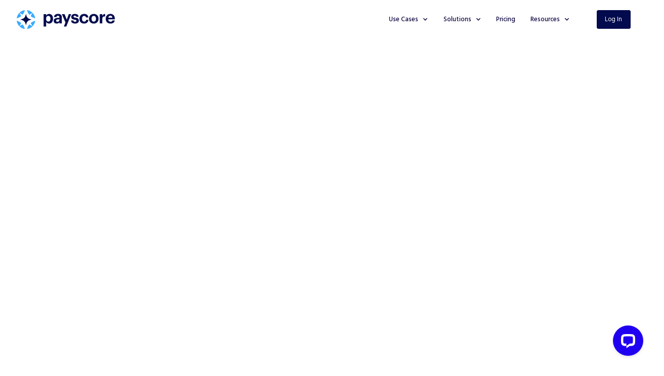

--- FILE ---
content_type: text/html
request_url: https://www.payscore.com/post/automating-income-verification-streamlines-application-process-to-3-clicks
body_size: 11343
content:
<!DOCTYPE html><!-- Last Published: Wed Jan 21 2026 23:12:42 GMT+0000 (Coordinated Universal Time) --><html data-wf-domain="www.payscore.com" data-wf-page="65f1ceb0f8ea6e348834ce04" data-wf-site="636c116bd5852e0d2b518bc1" data-wf-intellimize-customer-id="117203695" data-wf-collection="65f1ceb0f8ea6e348834ce28" data-wf-item-slug="automating-income-verification-streamlines-application-process-to-3-clicks"><head><meta charset="utf-8"/><title>Automating Income Verification Streamlines Application Process to 3-clicks</title><meta content="Payscore helped Citi-Urban Management by delivering a robust solution for automating income verification. Using Payscore allows Citi-Urban Management to focus on higher value work without worrying about the nuances in their rental application workflow. In this case, Payscore supports the income verification component for over 100 monthly rental applications completely autonomously." name="description"/><meta content="Automating Income Verification Streamlines Application Process to 3-clicks" property="og:title"/><meta content="Payscore helped Citi-Urban Management by delivering a robust solution for automating income verification. Using Payscore allows Citi-Urban Management to focus on higher value work without worrying about the nuances in their rental application workflow. In this case, Payscore supports the income verification component for over 100 monthly rental applications completely autonomously." property="og:description"/><meta content="https://cdn.prod.website-files.com/639206c5dc1fc5c3bf714318/63c87385fa26fd8062cd805f_Automating%20Income%20Verification%20Streamlines%20Application%20Process%20to%203-clicks%20(1)%20(1).png" property="og:image"/><meta content="Automating Income Verification Streamlines Application Process to 3-clicks" property="twitter:title"/><meta content="Payscore helped Citi-Urban Management by delivering a robust solution for automating income verification. Using Payscore allows Citi-Urban Management to focus on higher value work without worrying about the nuances in their rental application workflow. In this case, Payscore supports the income verification component for over 100 monthly rental applications completely autonomously." property="twitter:description"/><meta content="https://cdn.prod.website-files.com/639206c5dc1fc5c3bf714318/63c87385fa26fd8062cd805f_Automating%20Income%20Verification%20Streamlines%20Application%20Process%20to%203-clicks%20(1)%20(1).png" property="twitter:image"/><meta property="og:type" content="website"/><meta content="summary_large_image" name="twitter:card"/><meta content="width=device-width, initial-scale=1" name="viewport"/><link href="https://cdn.prod.website-files.com/636c116bd5852e0d2b518bc1/css/payscore.webflow.shared.b39e6082e.min.css" rel="stylesheet" type="text/css" integrity="sha384-s55gguwu0/fzS6uglP7H1+n50AQQriffa4qEcgqAQxMAw4Abs8mRTB9vdGZaHMkJ" crossorigin="anonymous"/><link href="https://fonts.googleapis.com" rel="preconnect"/><link href="https://fonts.gstatic.com" rel="preconnect" crossorigin="anonymous"/><script src="https://ajax.googleapis.com/ajax/libs/webfont/1.6.26/webfont.js" type="text/javascript"></script><script type="text/javascript">WebFont.load({  google: {    families: ["Hind Madurai:300,regular,500,600,700"]  }});</script><script type="text/javascript">!function(o,c){var n=c.documentElement,t=" w-mod-";n.className+=t+"js",("ontouchstart"in o||o.DocumentTouch&&c instanceof DocumentTouch)&&(n.className+=t+"touch")}(window,document);</script><link href="https://cdn.prod.website-files.com/636c116bd5852e0d2b518bc1/638cafd21f96abc2a15d3805_favicon_32.svg" rel="shortcut icon" type="image/x-icon"/><link href="https://cdn.prod.website-files.com/636c116bd5852e0d2b518bc1/638cafcc6a8a2760f1a35211_favicon_256.svg" rel="apple-touch-icon"/><style>.anti-flicker, .anti-flicker * {visibility: hidden !important; opacity: 0 !important;}</style><style>[data-wf-hidden-variation], [data-wf-hidden-variation] * {
        display: none !important;
      }</style><script type="text/javascript">localStorage.removeItem('intellimize_opt_out_117203695'); if (localStorage.getItem('intellimize_data_tracking_type') !== 'always') { localStorage.setItem('intellimize_data_tracking_type', 'always'); }</script><script type="text/javascript">(function(e){var s={r:[]};e.wf={r:s.r,ready:t=>{s.r.push(t)}}})(window)</script><script type="text/javascript">(function(e,t,p){var n=document.documentElement,s={p:[],r:[]},u={p:s.p,r:s.r,push:function(e){s.p.push(e)},ready:function(e){s.r.push(e)}};e.intellimize=u,n.className+=" "+p,setTimeout(function(){n.className=n.className.replace(RegExp(" ?"+p),"")},t)})(window, 4000, 'anti-flicker')</script><link href="https://cdn.intellimize.co/snippet/117203695.js" rel="preload" as="script"/><script type="text/javascript">var wfClientScript=document.createElement("script");wfClientScript.src="https://cdn.intellimize.co/snippet/117203695.js",wfClientScript.async=!0,wfClientScript.onerror=function(){document.documentElement.className=document.documentElement.className.replace(RegExp(" ?anti-flicker"),"")},document.head.appendChild(wfClientScript);</script><link href="https://api.intellimize.co" rel="preconnect" crossorigin="true"/><link href="https://log.intellimize.co" rel="preconnect" crossorigin="true"/><link href="https://117203695.intellimizeio.com" rel="preconnect"/><script async="" src="https://www.googletagmanager.com/gtag/js?id=G-0V2L1XTJGX"></script><script type="text/javascript">window.dataLayer = window.dataLayer || [];function gtag(){dataLayer.push(arguments);}gtag('set', 'developer_id.dZGVlNj', true);gtag('js', new Date());gtag('config', 'G-0V2L1XTJGX');</script><script type="text/javascript">!function(f,b,e,v,n,t,s){if(f.fbq)return;n=f.fbq=function(){n.callMethod?n.callMethod.apply(n,arguments):n.queue.push(arguments)};if(!f._fbq)f._fbq=n;n.push=n;n.loaded=!0;n.version='2.0';n.agent='plwebflow';n.queue=[];t=b.createElement(e);t.async=!0;t.src=v;s=b.getElementsByTagName(e)[0];s.parentNode.insertBefore(t,s)}(window,document,'script','https://connect.facebook.net/en_US/fbevents.js');fbq('init', '844384997562442');fbq('track', 'PageView');</script><style>
::selection {background: #000000; color: #FFFFFF; text-shadow: none;}
</style>

<SCRIPT>document.addEventListener("DOMContentLoaded", function() { 
  const yearSpan = document.querySelector('.copy-year');
  const currentYear = new Date().getFullYear();

  yearSpan.textContent = currentYear;
});</SCRIPT>

<script src="https://app.optibase.io/script.js" public-api-key="cm3on2a7k00dmdjt2k6ykejwm"></script>

<script type="text/javascript">
  window.heapReadyCb=window.heapReadyCb||[],window.heap=window.heap||[],heap.load=function(e,t){window.heap.envId=e,window.heap.clientConfig=t=t||{},window.heap.clientConfig.shouldFetchServerConfig=!1;var a=document.createElement("script");a.type="text/javascript",a.async=!0,a.src="https://cdn.us.heap-api.com/config/"+e+"/heap_config.js";var r=document.getElementsByTagName("script")[0];r.parentNode.insertBefore(a,r);var n=["init","startTracking","stopTracking","track","resetIdentity","identify","getSessionId","getUserId","getIdentity","addUserProperties","addEventProperties","removeEventProperty","clearEventProperties","addAccountProperties","addAdapter","addTransformer","addTransformerFn","onReady","addPageviewProperties","removePageviewProperty","clearPageviewProperties","trackPageview"],i=function(e){return function(){var t=Array.prototype.slice.call(arguments,0);window.heapReadyCb.push({name:e,fn:function(){heap[e]&&heap[e].apply(heap,t)}})}};for(var p=0;p<n.length;p++)heap[n[p]]=i(n[p])};
  heap.load("1297221334");
</script>
<style>
  .blog-post-text a {
    font-size: inherit;
    font-weight: 600;
  }
</style><script src="https://cdn.prod.website-files.com/636c116bd5852e0d2b518bc1%2F652d31f3dc22d7b4ee708e44%2F67094b7258284490dc8eabda%2Fclarity_script-6.0.8.js" type="text/javascript"></script></head><body><div class="global"><div class="html w-embed"><style>

@media only screen and (min-width: 1560px) {
	body {font-size: 15.6px;}
}

@media only screen and (min-width: 992px) and (max-width: 1200px)  {
     p {font-size: 16px;}
}

</style></div></div><nav data-w-id="4694f1b6-08fd-e36f-aa14-c9e6978a92f3" class="nav"><div class="tablet-head"><a data-wf-native-id-path="7850b609-4e57-ef6c-275c-04837ba24d41:4694f1b6-08fd-e36f-aa14-c9e6978a92f4" data-wf-ao-click-engagement-tracking="true" data-wf-element-id="4694f1b6-08fd-e36f-aa14-c9e6978a92f4" data-wf-component-context="%5B%7B%22componentId%22%3A%224694f1b6-08fd-e36f-aa14-c9e6978a92f3%22%2C%22instanceId%22%3A%227850b609-4e57-ef6c-275c-04837ba24d41%22%7D%5D" href="/" class="nav_logo w-inline-block"><img src="https://cdn.prod.website-files.com/636c116bd5852e0d2b518bc1/638cb0746a8a27815aa35a7b_payscore_logo_dark%20font_transparent%20background.svg" loading="lazy" alt="" class="nav_logo-img"/></a><a data-w-id="4694f1b6-08fd-e36f-aa14-c9e6978a930b" data-wf-native-id-path="7850b609-4e57-ef6c-275c-04837ba24d41:4694f1b6-08fd-e36f-aa14-c9e6978a930b" data-wf-ao-click-engagement-tracking="true" data-wf-element-id="4694f1b6-08fd-e36f-aa14-c9e6978a930b" data-wf-component-context="%5B%7B%22componentId%22%3A%224694f1b6-08fd-e36f-aa14-c9e6978a92f3%22%2C%22instanceId%22%3A%227850b609-4e57-ef6c-275c-04837ba24d41%22%7D%5D" href="#" class="nav_burger w-inline-block"><div data-is-ix2-target="1" class="burger-icon" data-w-id="ad161b28-0a83-8bb0-47b1-39c88b641a0d" data-animation-type="lottie" data-src="https://cdn.prod.website-files.com/636c116bd5852e0d2b518bc1/637d17c11e970c8d591c5c53_9789-burger-menu.json" data-loop="0" data-direction="1" data-autoplay="0" data-renderer="svg" data-default-duration="3" data-duration="0" data-ix2-initial-state="0"></div></a></div><div class="nav-menu-wrap"><div class="nav_menu"><div data-hover="false" data-delay="0" data-w-id="1fccc35e-8942-f072-a8e0-fc61900face0" class="nav_link w-dropdown"><div data-wf-native-id-path="7850b609-4e57-ef6c-275c-04837ba24d41:1fccc35e-8942-f072-a8e0-fc61900face1" data-wf-ao-click-engagement-tracking="true" data-wf-element-id="1fccc35e-8942-f072-a8e0-fc61900face1" data-wf-component-context="%5B%7B%22componentId%22%3A%224694f1b6-08fd-e36f-aa14-c9e6978a92f3%22%2C%22instanceId%22%3A%227850b609-4e57-ef6c-275c-04837ba24d41%22%7D%5D" class="dropdown-toggle w-dropdown-toggle"><div class="dropdown-icon w-icon-dropdown-toggle"></div><div class="p-sm">Use Cases</div></div><nav class="dropdown-list w-dropdown-list"><a href="/property-managers" data-wf-native-id-path="7850b609-4e57-ef6c-275c-04837ba24d41:1fccc35e-8942-f072-a8e0-fc61900face6" data-wf-ao-click-engagement-tracking="true" data-wf-element-id="1fccc35e-8942-f072-a8e0-fc61900face6" data-wf-component-context="%5B%7B%22componentId%22%3A%224694f1b6-08fd-e36f-aa14-c9e6978a92f3%22%2C%22instanceId%22%3A%227850b609-4e57-ef6c-275c-04837ba24d41%22%7D%5D" class="dropdown-link w-dropdown-link">Market-Rate Housing</a><a href="/affordable-housing" data-wf-native-id-path="7850b609-4e57-ef6c-275c-04837ba24d41:47b87fa4-4556-10fc-7630-6a1e6c5192f7" data-wf-ao-click-engagement-tracking="true" data-wf-element-id="47b87fa4-4556-10fc-7630-6a1e6c5192f7" data-wf-component-context="%5B%7B%22componentId%22%3A%224694f1b6-08fd-e36f-aa14-c9e6978a92f3%22%2C%22instanceId%22%3A%227850b609-4e57-ef6c-275c-04837ba24d41%22%7D%5D" class="dropdown-link w-dropdown-link">Affordable Housing</a><a href="/vehicle-lenders" data-wf-native-id-path="7850b609-4e57-ef6c-275c-04837ba24d41:1fccc35e-8942-f072-a8e0-fc61900face8" data-wf-ao-click-engagement-tracking="true" data-wf-element-id="1fccc35e-8942-f072-a8e0-fc61900face8" data-wf-component-context="%5B%7B%22componentId%22%3A%224694f1b6-08fd-e36f-aa14-c9e6978a92f3%22%2C%22instanceId%22%3A%227850b609-4e57-ef6c-275c-04837ba24d41%22%7D%5D" class="dropdown-link last w-dropdown-link">Vehicle Lending</a></nav></div><div data-hover="false" data-delay="0" data-w-id="55d8bfcb-60c7-20ab-45c5-0beb1e63626a" class="nav_link w-dropdown"><div data-wf-native-id-path="7850b609-4e57-ef6c-275c-04837ba24d41:55d8bfcb-60c7-20ab-45c5-0beb1e63626b" data-wf-ao-click-engagement-tracking="true" data-wf-element-id="55d8bfcb-60c7-20ab-45c5-0beb1e63626b" data-wf-component-context="%5B%7B%22componentId%22%3A%224694f1b6-08fd-e36f-aa14-c9e6978a92f3%22%2C%22instanceId%22%3A%227850b609-4e57-ef6c-275c-04837ba24d41%22%7D%5D" class="dropdown-toggle w-dropdown-toggle"><div class="dropdown-icon w-icon-dropdown-toggle"></div><div class="p-sm">Solutions</div></div><nav class="dropdown-list w-dropdown-list"><a href="/how-it-works-for-applicants" data-wf-native-id-path="7850b609-4e57-ef6c-275c-04837ba24d41:55d8bfcb-60c7-20ab-45c5-0beb1e636270" data-wf-ao-click-engagement-tracking="true" data-wf-element-id="55d8bfcb-60c7-20ab-45c5-0beb1e636270" data-wf-component-context="%5B%7B%22componentId%22%3A%224694f1b6-08fd-e36f-aa14-c9e6978a92f3%22%2C%22instanceId%22%3A%227850b609-4e57-ef6c-275c-04837ba24d41%22%7D%5D" class="dropdown-link w-dropdown-link">Income and Employment Verification</a><a href="/id-verification" data-wf-native-id-path="7850b609-4e57-ef6c-275c-04837ba24d41:929d7ab1-9d6b-e7ea-4473-e3cd894f5565" data-wf-ao-click-engagement-tracking="true" data-wf-element-id="929d7ab1-9d6b-e7ea-4473-e3cd894f5565" data-wf-component-context="%5B%7B%22componentId%22%3A%224694f1b6-08fd-e36f-aa14-c9e6978a92f3%22%2C%22instanceId%22%3A%227850b609-4e57-ef6c-275c-04837ba24d41%22%7D%5D" class="dropdown-link w-dropdown-link">Identity Verification</a><a href="/how-the-platform-works" data-wf-native-id-path="7850b609-4e57-ef6c-275c-04837ba24d41:55d8bfcb-60c7-20ab-45c5-0beb1e636272" data-wf-ao-click-engagement-tracking="true" data-wf-element-id="55d8bfcb-60c7-20ab-45c5-0beb1e636272" data-wf-component-context="%5B%7B%22componentId%22%3A%224694f1b6-08fd-e36f-aa14-c9e6978a92f3%22%2C%22instanceId%22%3A%227850b609-4e57-ef6c-275c-04837ba24d41%22%7D%5D" class="dropdown-link w-dropdown-link">Platform Overview</a></nav></div><a data-wf-native-id-path="7850b609-4e57-ef6c-275c-04837ba24d41:4694f1b6-08fd-e36f-aa14-c9e6978a9300" data-wf-ao-click-engagement-tracking="true" data-wf-element-id="4694f1b6-08fd-e36f-aa14-c9e6978a9300" data-wf-component-context="%5B%7B%22componentId%22%3A%224694f1b6-08fd-e36f-aa14-c9e6978a92f3%22%2C%22instanceId%22%3A%227850b609-4e57-ef6c-275c-04837ba24d41%22%7D%5D" href="/pricing" class="nav_link w-inline-block"><p class="p-sm">Pricing</p></a><div data-hover="false" data-delay="0" data-w-id="eba0ce34-be82-fb08-0275-ed49360ade76" class="nav_link w-dropdown"><div data-wf-native-id-path="7850b609-4e57-ef6c-275c-04837ba24d41:eba0ce34-be82-fb08-0275-ed49360ade77" data-wf-ao-click-engagement-tracking="true" data-wf-element-id="eba0ce34-be82-fb08-0275-ed49360ade77" data-wf-component-context="%5B%7B%22componentId%22%3A%224694f1b6-08fd-e36f-aa14-c9e6978a92f3%22%2C%22instanceId%22%3A%227850b609-4e57-ef6c-275c-04837ba24d41%22%7D%5D" class="dropdown-toggle w-dropdown-toggle"><div class="dropdown-icon w-icon-dropdown-toggle"></div><div class="p-sm">Resources</div></div><nav class="dropdown-list w-dropdown-list"><a href="https://app.payscore.com/coverage" data-wf-native-id-path="7850b609-4e57-ef6c-275c-04837ba24d41:e48d9db4-4cc5-d60b-7e6c-325ae6d70080" data-wf-ao-click-engagement-tracking="true" data-wf-element-id="e48d9db4-4cc5-d60b-7e6c-325ae6d70080" data-wf-component-context="%5B%7B%22componentId%22%3A%224694f1b6-08fd-e36f-aa14-c9e6978a92f3%22%2C%22instanceId%22%3A%227850b609-4e57-ef6c-275c-04837ba24d41%22%7D%5D" class="dropdown-link w-dropdown-link">Coverage</a><a href="/security" data-wf-native-id-path="7850b609-4e57-ef6c-275c-04837ba24d41:eba0ce34-be82-fb08-0275-ed49360ade7c" data-wf-ao-click-engagement-tracking="true" data-wf-element-id="eba0ce34-be82-fb08-0275-ed49360ade7c" data-wf-component-context="%5B%7B%22componentId%22%3A%224694f1b6-08fd-e36f-aa14-c9e6978a92f3%22%2C%22instanceId%22%3A%227850b609-4e57-ef6c-275c-04837ba24d41%22%7D%5D" class="dropdown-link w-dropdown-link">Security</a><a href="/faq" data-wf-native-id-path="7850b609-4e57-ef6c-275c-04837ba24d41:eba0ce34-be82-fb08-0275-ed49360ade7e" data-wf-ao-click-engagement-tracking="true" data-wf-element-id="eba0ce34-be82-fb08-0275-ed49360ade7e" data-wf-component-context="%5B%7B%22componentId%22%3A%224694f1b6-08fd-e36f-aa14-c9e6978a92f3%22%2C%22instanceId%22%3A%227850b609-4e57-ef6c-275c-04837ba24d41%22%7D%5D" class="dropdown-link w-dropdown-link">FAQ</a><a href="/about-us" data-wf-native-id-path="7850b609-4e57-ef6c-275c-04837ba24d41:eba0ce34-be82-fb08-0275-ed49360ade80" data-wf-ao-click-engagement-tracking="true" data-wf-element-id="eba0ce34-be82-fb08-0275-ed49360ade80" data-wf-component-context="%5B%7B%22componentId%22%3A%224694f1b6-08fd-e36f-aa14-c9e6978a92f3%22%2C%22instanceId%22%3A%227850b609-4e57-ef6c-275c-04837ba24d41%22%7D%5D" class="dropdown-link w-dropdown-link">About Us</a><a href="/blog" data-wf-native-id-path="7850b609-4e57-ef6c-275c-04837ba24d41:1d9d610c-fab3-5e71-8ec5-42757bbe9b99" data-wf-ao-click-engagement-tracking="true" data-wf-element-id="1d9d610c-fab3-5e71-8ec5-42757bbe9b99" data-wf-component-context="%5B%7B%22componentId%22%3A%224694f1b6-08fd-e36f-aa14-c9e6978a92f3%22%2C%22instanceId%22%3A%227850b609-4e57-ef6c-275c-04837ba24d41%22%7D%5D" class="dropdown-link w-dropdown-link">Blog</a></nav></div></div><div class="nav_menu nav_menu_buttons"><a href="https://app.payscore.com/users/sign_in" data-wf-native-id-path="7850b609-4e57-ef6c-275c-04837ba24d41:4694f1b6-08fd-e36f-aa14-c9e6978a9309" data-wf-ao-click-engagement-tracking="true" data-wf-element-id="4694f1b6-08fd-e36f-aa14-c9e6978a9309" data-wf-component-context="%5B%7B%22componentId%22%3A%224694f1b6-08fd-e36f-aa14-c9e6978a92f3%22%2C%22instanceId%22%3A%227850b609-4e57-ef6c-275c-04837ba24d41%22%7D%5D" class="nav-button is--dark-blue w-button">Log In</a></div></div><div data-w-id="0eae4d56-e507-dacc-3932-d37282bd22d6" class="nav-shadow"></div></nav><section id="hero" class="section blog-post-section"><div class="container blog-post"><div class="post-head-image"><img data-w-id="528b0f37-c8a5-8cdf-667c-d1c1d0282ffb" loading="eager" style="-webkit-transform:translate3d(0, 55px, 0) scale3d(1, 1, 1) rotateX(0) rotateY(0) rotateZ(0) skew(0, 0);-moz-transform:translate3d(0, 55px, 0) scale3d(1, 1, 1) rotateX(0) rotateY(0) rotateZ(0) skew(0, 0);-ms-transform:translate3d(0, 55px, 0) scale3d(1, 1, 1) rotateX(0) rotateY(0) rotateZ(0) skew(0, 0);transform:translate3d(0, 55px, 0) scale3d(1, 1, 1) rotateX(0) rotateY(0) rotateZ(0) skew(0, 0);opacity:0" src="https://cdn.prod.website-files.com/639206c5dc1fc5c3bf714318/63c87385fa26fd8062cd805f_Automating%20Income%20Verification%20Streamlines%20Application%20Process%20to%203-clicks%20(1)%20(1).png" alt="" sizes="100vw" srcset="https://cdn.prod.website-files.com/639206c5dc1fc5c3bf714318/63c87385fa26fd8062cd805f_Automating%20Income%20Verification%20Streamlines%20Application%20Process%20to%203-clicks%20(1)%20(1)-p-500.png 500w, https://cdn.prod.website-files.com/639206c5dc1fc5c3bf714318/63c87385fa26fd8062cd805f_Automating%20Income%20Verification%20Streamlines%20Application%20Process%20to%203-clicks%20(1)%20(1)-p-800.png 800w, https://cdn.prod.website-files.com/639206c5dc1fc5c3bf714318/63c87385fa26fd8062cd805f_Automating%20Income%20Verification%20Streamlines%20Application%20Process%20to%203-clicks%20(1)%20(1)-p-1080.png 1080w, https://cdn.prod.website-files.com/639206c5dc1fc5c3bf714318/63c87385fa26fd8062cd805f_Automating%20Income%20Verification%20Streamlines%20Application%20Process%20to%203-clicks%20(1)%20(1).png 1200w" class="blog-post-image"/></div><div data-w-id="187d999e-83b9-9468-148b-c2179a7afb84" style="-webkit-transform:translate3d(0, 55px, 0) scale3d(1, 1, 1) rotateX(0) rotateY(0) rotateZ(0) skew(0, 0);-moz-transform:translate3d(0, 55px, 0) scale3d(1, 1, 1) rotateX(0) rotateY(0) rotateZ(0) skew(0, 0);-ms-transform:translate3d(0, 55px, 0) scale3d(1, 1, 1) rotateX(0) rotateY(0) rotateZ(0) skew(0, 0);transform:translate3d(0, 55px, 0) scale3d(1, 1, 1) rotateX(0) rotateY(0) rotateZ(0) skew(0, 0);opacity:0" class="post-head"><h1>Automating Income Verification Streamlines Application Process to 3-clicks</h1><div class="post-info"><p class="post-author">Written by</p><p class="post-author underline">Stephen Arifin and Mark Fiebig</p><p class="post-date">October 22, 2018</p></div></div><div data-w-id="88927530-eae3-5ed7-ddaf-32e0cc05ddfd" style="-webkit-transform:translate3d(0, 55px, 0) scale3d(1, 1, 1) rotateX(0) rotateY(0) rotateZ(0) skew(0, 0);-moz-transform:translate3d(0, 55px, 0) scale3d(1, 1, 1) rotateX(0) rotateY(0) rotateZ(0) skew(0, 0);-ms-transform:translate3d(0, 55px, 0) scale3d(1, 1, 1) rotateX(0) rotateY(0) rotateZ(0) skew(0, 0);transform:translate3d(0, 55px, 0) scale3d(1, 1, 1) rotateX(0) rotateY(0) rotateZ(0) skew(0, 0);opacity:0" class="blog-post-text"><div class="c-rich-text w-richtext"><h2>Summary</h2><p>Payscore (formerly &quot;The Closing Docs&quot;) helped <a href="http://citi-urban.com/" target="_blank" data-wf-native-id-path="9349a39f-1ea5-d40b-dc29-9cc823fe21c7" data-wf-ao-click-engagement-tracking="true" data-wf-element-id="9349a39f-1ea5-d40b-dc29-9cc823fe21c7"><strong>Citi-Urban Management </strong></a>by delivering a robust solution for automating income verification. Using Payscore allows Citi-Urban Management to focus on higher value work without worrying about the nuances in their rental application workflow. In this case, Payscore supports the income verification component for over 100 monthly rental applications completely autonomously.</p><p>‍</p><h3>Results</h3><ul role="list"><li>Reduced the amount of back-and-forth communication time between the management team and the applicant <strong>from over two weeks to a matter of minutes.</strong></li><li>Simplified the underwriting process by delivering insightful, refined data, <strong>reducing the time from rental application to approval by 28%.</strong></li><li><strong>Eliminated all instances of applicants who have potential grievances against management</strong> due to frustrations with the application process.</li></ul><h2>The Problem</h2><p>Citi-Urban Management is a Manhattan property management firm with over 1,000 units under management. In this very dynamic market, waiting days playing telephone tag to verify an applicant’s income is unacceptable. Their team needs to match the right applicant to each unit and move them in without delay.</p><p>Historically, the process of screening applicants was done manually and relied on applicants and staff working together to accurately collect and interpret the applicant’s income. This required sharing documentation like paystubs, tax returns, bank statements, etc. As a result, the team was spending inordinate amounts of time collecting and sorting the information submitted and with no meaningful way to determine its validity. Nothing in this cycle improves efficiency. What’s worse, their customers, the tenants, were stuck in this cycle of inefficiency, delaying occupancy and the collection of rent.</p><blockquote><em>&quot;Serving the fastest paced, most demanding real estate market in the world is much more difficult when using tools designed to meet someone else’s needs.&quot;Spencer Lewin, CIO of Citi-Urban Management</em></blockquote><p>The realty firm had long-ago adopted <a href="https://www.yardi.com/" target="_blank" data-wf-native-id-path="76c8f49f-8d7d-4322-7f3b-100dc461bfb5" data-wf-ao-click-engagement-tracking="true" data-wf-element-id="76c8f49f-8d7d-4322-7f3b-100dc461bfb5"><strong>Yardi</strong></a> to digitize their accounting practices commensurate with operating investment real estate. Along the way, they implemented a property management software package, <a href="https://www.on-site.com/" target="_blank" data-wf-native-id-path="7fafe996-cec6-56c0-7529-f88a9580efff" data-wf-ao-click-engagement-tracking="true" data-wf-element-id="7fafe996-cec6-56c0-7529-f88a9580efff"><strong>On-Site</strong></a>, with a goal of leveraging next-generation software benefits that were unavailable with their legacy accounting tool.</p><p>Tenants would submit a variety of income documentation online in unique and inconsistent formats and the team would be left to decipher what was received.</p><h2>Outcome</h2><p>What if property managers were able to spend their time on high-touch, high-value correspondence with residents instead of laboring over deciphering income documents? The results lead to higher-quality tenants, and more consistent distributions to their investor clients.</p><p>Payscore pushed Citi-Urban Management forward by automating income verification that feeds the applicant data directly into On-Site and provides objective third party income verification, validated by the banks of every applicant.</p><p>As a result, Citi-Urban Management’s team transformed a process that took over two weeks into an automated process requiring a few minutes. Previously, the underwriting process would require careful analysis, complex calculations, and cross-examination of photocopied documents. Now, the income verification process is simple, organized, and demystified.</p><blockquote><em>&quot;Payscore&#x27;s ability to understand the rental application process, the pain-points experienced by both end users and management, and deliver a solution that truly satisfies the needs of both has been most impressive.&quot;Spencer Lewin, CIO of Citi-Urban Management</em></blockquote><p>Payscore provides a significant upgrade with respect to illustrating whether an applicant has the capacity to pay rent over the long haul. How?</p><p><a href="http://www.payscore.com/post/should-i-use-net-income-or-gross-income-for-tenant-screening" data-wf-native-id-path="dedb6ff5-7113-d64b-0848-241947d902d4" data-wf-ao-click-engagement-tracking="true" data-wf-element-id="dedb6ff5-7113-d64b-0848-241947d902d4"><strong>By relying on net income instead of gross income</strong></a>, the income verification report from Payscore illustrates the liquidity of the applicant, accounts for deductions such as health care, retirement plans, alimony or other variables not reflected in gross income. Looking at the applicant’s disposable income available to cover rent, the property manager now gets a true, bank-verified indication of whether someone can predictably support an ongoing rent obligation. Predictability, consistency, and one less avenue for fraud. These are characteristics an investor wants in a resident occupying their asset.</p><p>Leveraging technology to enhance daily activities is a fantastic way to improve team morale as well. It allows for upgrading the skills and abilities of frontline people in ways that maximize relationships with clients. One prominent way to help prospects enjoy a streamlined application and screening process is to normalize how they submit information and to minimize which information they are required to share.</p><p>Citi-Urban Management’s executive team sees Payscore as a trusted partner capable of anticipating organizational needs and delivering solutions that far exceed expectations.</p><p>Better tech makes it easier for property managers to have higher confidence in their decisions regarding applicants. Better tech makes it easier for applicants to know where they stand in the process and can put them on more solid footing by eliminating guesswork for those conducting tenant screenings. Better tech makes it easier for those managing accounting requirements for investment properties to know the tenants in place are quality, with a demonstrated capacity to pay rent on a long-term basis. Payscore offers the tech solutions you need to run a forward-thinking property management business.</p><p>Want to learn how Payscore can help your property management business? <a href="https://calendly.com/payscore/30-minute-sales-meeting" data-wf-native-id-path="608c0f63-16cf-3370-6372-4f141d203cf7" data-wf-ao-click-engagement-tracking="true" data-wf-element-id="608c0f63-16cf-3370-6372-4f141d203cf7"><strong>Contact us</strong></a> for a demo.</p></div></div></div></section><section id="cta-box" class="section is--blue"><div data-w-id="13a5a868-2dca-f351-b8f9-d1991c345622" class="container cta-box"><div class="cta-content"><h2 class="h1-style">Ready to stop fraud?</h2></div><div class="btn-group-center mobile-margin"><a data-wf-native-id-path="f1fcf93f-74f5-34ba-4162-5dc0a8ab4fd4:13a5a868-2dca-f351-b8f9-d1991c34562c" data-wf-ao-click-engagement-tracking="true" data-wf-element-id="13a5a868-2dca-f351-b8f9-d1991c34562c" data-wf-component-context="%5B%7B%22componentId%22%3A%2213a5a868-2dca-f351-b8f9-d1991c345621%22%2C%22instanceId%22%3A%22f1fcf93f-74f5-34ba-4162-5dc0a8ab4fd4%22%7D%5D" href="https://calendly.com/d/2s9-9q4-tqy?utm_source=inbound_website" data-wf-event-ids="157063399" class="button is--white is--1-rm w-button">Book a Demo</a></div></div></section><section id="footer" class="section footer"><div class="container"><div data-w-id="e8711a81-253d-0b99-46e9-4ebb4b7e6652" class="grid footer-grid is--2-bm"><div class="footer-logo"><img src="https://cdn.prod.website-files.com/636c116bd5852e0d2b518bc1/638cb1412a2fb80a230b6798_logo_white.svg" loading="lazy" alt=""/></div><div class="footer-list"><h5 class="footer-header">Use Cases</h5><a data-wf-native-id-path="1e7bfc10-adcf-9624-004c-e1a1fce2d1d5:e8711a81-253d-0b99-46e9-4ebb4b7e6658" data-wf-ao-click-engagement-tracking="true" data-wf-element-id="e8711a81-253d-0b99-46e9-4ebb4b7e6658" data-wf-component-context="%5B%7B%22componentId%22%3A%22e8711a81-253d-0b99-46e9-4ebb4b7e6650%22%2C%22instanceId%22%3A%221e7bfc10-adcf-9624-004c-e1a1fce2d1d5%22%7D%5D" href="/property-managers" class="footer-link">Market-Rate Housing</a><a data-wf-native-id-path="1e7bfc10-adcf-9624-004c-e1a1fce2d1d5:e8f0652b-6f54-4f8c-b6c5-7322a5a019b9" data-wf-ao-click-engagement-tracking="true" data-wf-element-id="e8f0652b-6f54-4f8c-b6c5-7322a5a019b9" data-wf-component-context="%5B%7B%22componentId%22%3A%22e8711a81-253d-0b99-46e9-4ebb4b7e6650%22%2C%22instanceId%22%3A%221e7bfc10-adcf-9624-004c-e1a1fce2d1d5%22%7D%5D" href="/affordable-housing" class="footer-link">Affordable Housing</a><a data-wf-native-id-path="1e7bfc10-adcf-9624-004c-e1a1fce2d1d5:e8711a81-253d-0b99-46e9-4ebb4b7e665a" data-wf-ao-click-engagement-tracking="true" data-wf-element-id="e8711a81-253d-0b99-46e9-4ebb4b7e665a" data-wf-component-context="%5B%7B%22componentId%22%3A%22e8711a81-253d-0b99-46e9-4ebb4b7e6650%22%2C%22instanceId%22%3A%221e7bfc10-adcf-9624-004c-e1a1fce2d1d5%22%7D%5D" href="/vehicle-lenders" class="footer-link">Vehicle Lending</a></div><div class="footer-list"><h5 class="footer-header">Solutions</h5><a data-wf-native-id-path="1e7bfc10-adcf-9624-004c-e1a1fce2d1d5:e8711a81-253d-0b99-46e9-4ebb4b7e6661" data-wf-ao-click-engagement-tracking="true" data-wf-element-id="e8711a81-253d-0b99-46e9-4ebb4b7e6661" data-wf-component-context="%5B%7B%22componentId%22%3A%22e8711a81-253d-0b99-46e9-4ebb4b7e6650%22%2C%22instanceId%22%3A%221e7bfc10-adcf-9624-004c-e1a1fce2d1d5%22%7D%5D" href="/income-and-employment-verification" class="footer-link">Income and Employment Verification</a><a data-wf-native-id-path="1e7bfc10-adcf-9624-004c-e1a1fce2d1d5:2b3ddafc-e3cc-9227-d1f0-27ea64407453" data-wf-ao-click-engagement-tracking="true" data-wf-element-id="2b3ddafc-e3cc-9227-d1f0-27ea64407453" data-wf-component-context="%5B%7B%22componentId%22%3A%22e8711a81-253d-0b99-46e9-4ebb4b7e6650%22%2C%22instanceId%22%3A%221e7bfc10-adcf-9624-004c-e1a1fce2d1d5%22%7D%5D" href="/id-verification" class="footer-link">Identity Verification</a><a data-wf-native-id-path="1e7bfc10-adcf-9624-004c-e1a1fce2d1d5:e8711a81-253d-0b99-46e9-4ebb4b7e6663" data-wf-ao-click-engagement-tracking="true" data-wf-element-id="e8711a81-253d-0b99-46e9-4ebb4b7e6663" data-wf-component-context="%5B%7B%22componentId%22%3A%22e8711a81-253d-0b99-46e9-4ebb4b7e6650%22%2C%22instanceId%22%3A%221e7bfc10-adcf-9624-004c-e1a1fce2d1d5%22%7D%5D" href="/how-the-platform-works" class="footer-link">Platform Overview</a><a data-wf-native-id-path="1e7bfc10-adcf-9624-004c-e1a1fce2d1d5:3759b051-c9ed-76d1-99e9-60ef95684618" data-wf-ao-click-engagement-tracking="true" data-wf-element-id="3759b051-c9ed-76d1-99e9-60ef95684618" data-wf-component-context="%5B%7B%22componentId%22%3A%22e8711a81-253d-0b99-46e9-4ebb4b7e6650%22%2C%22instanceId%22%3A%221e7bfc10-adcf-9624-004c-e1a1fce2d1d5%22%7D%5D" href="/pricing" class="footer-link">Pricing</a></div><div class="footer-list"><h5 class="footer-header">Company</h5><a data-wf-native-id-path="1e7bfc10-adcf-9624-004c-e1a1fce2d1d5:e8711a81-253d-0b99-46e9-4ebb4b7e6668" data-wf-ao-click-engagement-tracking="true" data-wf-element-id="e8711a81-253d-0b99-46e9-4ebb4b7e6668" data-wf-component-context="%5B%7B%22componentId%22%3A%22e8711a81-253d-0b99-46e9-4ebb4b7e6650%22%2C%22instanceId%22%3A%221e7bfc10-adcf-9624-004c-e1a1fce2d1d5%22%7D%5D" href="/about-us" class="footer-link">About Us</a><a data-wf-native-id-path="1e7bfc10-adcf-9624-004c-e1a1fce2d1d5:e8711a81-253d-0b99-46e9-4ebb4b7e666a" data-wf-ao-click-engagement-tracking="true" data-wf-element-id="e8711a81-253d-0b99-46e9-4ebb4b7e666a" data-wf-component-context="%5B%7B%22componentId%22%3A%22e8711a81-253d-0b99-46e9-4ebb4b7e6650%22%2C%22instanceId%22%3A%221e7bfc10-adcf-9624-004c-e1a1fce2d1d5%22%7D%5D" href="/contact" class="footer-link">Contact</a></div><div class="footer-list"><h5 class="footer-header">Resources</h5><a data-wf-native-id-path="1e7bfc10-adcf-9624-004c-e1a1fce2d1d5:e8711a81-253d-0b99-46e9-4ebb4b7e666f" data-wf-ao-click-engagement-tracking="true" data-wf-element-id="e8711a81-253d-0b99-46e9-4ebb4b7e666f" data-wf-component-context="%5B%7B%22componentId%22%3A%22e8711a81-253d-0b99-46e9-4ebb4b7e6650%22%2C%22instanceId%22%3A%221e7bfc10-adcf-9624-004c-e1a1fce2d1d5%22%7D%5D" href="/faq" class="footer-link">FAQ</a><a data-wf-native-id-path="1e7bfc10-adcf-9624-004c-e1a1fce2d1d5:e8711a81-253d-0b99-46e9-4ebb4b7e6671" data-wf-ao-click-engagement-tracking="true" data-wf-element-id="e8711a81-253d-0b99-46e9-4ebb4b7e6671" data-wf-component-context="%5B%7B%22componentId%22%3A%22e8711a81-253d-0b99-46e9-4ebb4b7e6650%22%2C%22instanceId%22%3A%221e7bfc10-adcf-9624-004c-e1a1fce2d1d5%22%7D%5D" href="https://docs.payscore.com" class="footer-link">API Documentation</a><a data-wf-native-id-path="1e7bfc10-adcf-9624-004c-e1a1fce2d1d5:e8711a81-253d-0b99-46e9-4ebb4b7e6673" data-wf-ao-click-engagement-tracking="true" data-wf-element-id="e8711a81-253d-0b99-46e9-4ebb4b7e6673" data-wf-component-context="%5B%7B%22componentId%22%3A%22e8711a81-253d-0b99-46e9-4ebb4b7e6650%22%2C%22instanceId%22%3A%221e7bfc10-adcf-9624-004c-e1a1fce2d1d5%22%7D%5D" href="/blog" class="footer-link">Blog</a></div></div><div data-w-id="e3970c8f-1b2c-7765-4c29-92822e5cc69a" class="grid footer-grid is-bottom"><p class="text-copy">© Copyright <span class="copy-year"> 2019</span> Payscore Inc. - All Rights Reserved</p><div class="footer-nav"><a data-wf-native-id-path="1e7bfc10-adcf-9624-004c-e1a1fce2d1d5:e3970c8f-1b2c-7765-4c29-92822e5cc6b9" data-wf-ao-click-engagement-tracking="true" data-wf-element-id="e3970c8f-1b2c-7765-4c29-92822e5cc6b9" data-wf-component-context="%5B%7B%22componentId%22%3A%22e8711a81-253d-0b99-46e9-4ebb4b7e6650%22%2C%22instanceId%22%3A%221e7bfc10-adcf-9624-004c-e1a1fce2d1d5%22%7D%5D" href="/privacy-policy" class="footer-link text-purple">Privacy Policy</a><a data-wf-native-id-path="1e7bfc10-adcf-9624-004c-e1a1fce2d1d5:e3970c8f-1b2c-7765-4c29-92822e5cc6b7" data-wf-ao-click-engagement-tracking="true" data-wf-element-id="e3970c8f-1b2c-7765-4c29-92822e5cc6b7" data-wf-component-context="%5B%7B%22componentId%22%3A%22e8711a81-253d-0b99-46e9-4ebb4b7e6650%22%2C%22instanceId%22%3A%221e7bfc10-adcf-9624-004c-e1a1fce2d1d5%22%7D%5D" href="/terms-of-service" class="footer-link text-purple">Terms of Service</a></div><div class="social-nav"><a data-wf-native-id-path="1e7bfc10-adcf-9624-004c-e1a1fce2d1d5:e84c845c-5f67-85bd-1901-4597cfd28659" data-wf-ao-click-engagement-tracking="true" data-wf-element-id="e84c845c-5f67-85bd-1901-4597cfd28659" data-wf-component-context="%5B%7B%22componentId%22%3A%22e8711a81-253d-0b99-46e9-4ebb4b7e6650%22%2C%22instanceId%22%3A%221e7bfc10-adcf-9624-004c-e1a1fce2d1d5%22%7D%5D" href="https://www.facebook.com/payscoreus" target="_blank" class="social-nav-icon w-inline-block"><img src="https://cdn.prod.website-files.com/636c116bd5852e0d2b518bc1/638f90d21c7bea416e24bfa6_facebook.svg" loading="lazy" alt=""/></a><a data-wf-native-id-path="1e7bfc10-adcf-9624-004c-e1a1fce2d1d5:764d2c3c-ae42-d9a4-66ed-4cd07fbc3e34" data-wf-ao-click-engagement-tracking="true" data-wf-element-id="764d2c3c-ae42-d9a4-66ed-4cd07fbc3e34" data-wf-component-context="%5B%7B%22componentId%22%3A%22e8711a81-253d-0b99-46e9-4ebb4b7e6650%22%2C%22instanceId%22%3A%221e7bfc10-adcf-9624-004c-e1a1fce2d1d5%22%7D%5D" href="https://www.linkedin.com/company/payscore-us/" target="_blank" class="social-nav-icon w-inline-block"><img src="https://cdn.prod.website-files.com/636c116bd5852e0d2b518bc1/638f90d21830bc6252da189c_linkedin%20.svg" loading="lazy" alt=""/></a><a data-wf-native-id-path="1e7bfc10-adcf-9624-004c-e1a1fce2d1d5:883844f1-2254-d7bc-584f-449f34b69cdc" data-wf-ao-click-engagement-tracking="true" data-wf-element-id="883844f1-2254-d7bc-584f-449f34b69cdc" data-wf-component-context="%5B%7B%22componentId%22%3A%22e8711a81-253d-0b99-46e9-4ebb4b7e6650%22%2C%22instanceId%22%3A%221e7bfc10-adcf-9624-004c-e1a1fce2d1d5%22%7D%5D" href="https://www.youtube.com/channel/UCw_QE3niJFWP8MPNJjMsKJg" target="_blank" class="social-nav-icon w-inline-block"><img src="https://cdn.prod.website-files.com/636c116bd5852e0d2b518bc1/638f91cd678ba59eac2a3796_youtube.svg" loading="lazy" alt=""/></a></div></div></div></section><script src="https://d3e54v103j8qbb.cloudfront.net/js/jquery-3.5.1.min.dc5e7f18c8.js?site=636c116bd5852e0d2b518bc1" type="text/javascript" integrity="sha256-9/aliU8dGd2tb6OSsuzixeV4y/faTqgFtohetphbbj0=" crossorigin="anonymous"></script><script src="https://cdn.prod.website-files.com/636c116bd5852e0d2b518bc1/js/webflow.schunk.e0c428ff9737f919.js" type="text/javascript" integrity="sha384-ar82P9eriV3WGOD8Lkag3kPxxkFE9GSaSPalaC0MRlR/5aACGoFQNfyqt0dNuYvt" crossorigin="anonymous"></script><script src="https://cdn.prod.website-files.com/636c116bd5852e0d2b518bc1/js/webflow.schunk.e83fe87d0b3d3409.js" type="text/javascript" integrity="sha384-uav94G13AZ74mdvQmhiVBIqR2H/0voJDUCKXYN7lAWWAPAx5DtljMdSXgtgcEKZM" crossorigin="anonymous"></script><script src="https://cdn.prod.website-files.com/636c116bd5852e0d2b518bc1/js/webflow.e3c1f918.f1773c4493b8216a.js" type="text/javascript" integrity="sha384-+X+6DAbQpOvV6z7OBWjhumeSYKYPBu7ixtP6JH+LWD+nxs+TnHdq2sUsRZKDSEKi" crossorigin="anonymous"></script><!-- Start of LiveChat (www.livechat.com) code -->
<script>
    window.__lc = window.__lc || {};
    window.__lc.license = 12210063;
    ;(function(n,t,c){function i(n){return e._h?e._h.apply(null,n):e._q.push(n)}var e={_q:[],_h:null,_v:"2.0",on:function(){i(["on",c.call(arguments)])},once:function(){i(["once",c.call(arguments)])},off:function(){i(["off",c.call(arguments)])},get:function(){if(!e._h)throw new Error("[LiveChatWidget] You can't use getters before load.");return i(["get",c.call(arguments)])},call:function(){i(["call",c.call(arguments)])},init:function(){var n=t.createElement("script");n.async=!0,n.type="text/javascript",n.src="https://cdn.livechatinc.com/tracking.js",t.head.appendChild(n)}};!n.__lc.asyncInit&&e.init(),n.LiveChatWidget=n.LiveChatWidget||e}(window,document,[].slice))
</script>
<noscript><a href="https://www.livechat.com/chat-with/12210063/" rel="nofollow">Chat with us</a>, powered by <a href="https://www.livechat.com/?welcome" rel="noopener nofollow" target="_blank">LiveChat</a></noscript>
<!-- End of LiveChat code -->

<script type="text/javascript">
  window._mfq = window._mfq || [];
  (function() {
    var mf = document.createElement("script");
    mf.type = "text/javascript"; mf.defer = true;
    mf.src = "//cdn.mouseflow.com/projects/032e1e52-ddf4-49ee-b4cf-7ad4f81b72b1.js";
    document.getElementsByTagName("head")[0].appendChild(mf);
  })();
</script>

<script type="text/javascript">
_linkedin_partner_id = "2923988";
window._linkedin_data_partner_ids = window._linkedin_data_partner_ids || [];
window._linkedin_data_partner_ids.push(_linkedin_partner_id);
</script><script type="text/javascript">
(function(l) {
if (!l){window.lintrk = function(a,b){window.lintrk.q.push([a,b])};
window.lintrk.q=[]}
var s = document.getElementsByTagName("script")[0];
var b = document.createElement("script");
b.type = "text/javascript";b.async = true;
b.src = "https://snap.licdn.com/li.lms-analytics/insight.min.js";
s.parentNode.insertBefore(b, s);})(window.lintrk);
</script>
<noscript>
<img height="1" width="1" style="display:none;" alt="" src="https://px.ads.linkedin.com/collect/?pid=2923988&fmt=gif" />
</noscript><script>
(function () {
  // Which UTMs to carry over (add/remove as you like)
  var UTM_KEYS = ["utm_source","utm_medium","utm_campaign","utm_content","utm_term"];

  var pageParams = new URLSearchParams(window.location.search);
  var utms = {};
  UTM_KEYS.forEach(function(k){ if (pageParams.get(k)) utms[k] = pageParams.get(k); });

  if (!Object.keys(utms).length) return; // nothing to do

  function addUtmsToCalendly(url) {
    try {
      var u = new URL(url, window.location.origin);
      if (!/calendly\.com$/i.test(u.hostname) && !/\.calendly\.com$/i.test(u.hostname)) return url;

      Object.keys(utms).forEach(function(k){
        if (!u.searchParams.has(k)) u.searchParams.set(k, utms[k]); // don't overwrite if already present
      });
      return u.toString();
    } catch (e) {
      return url;
    }
  }

  function updateLinks() {
    document.querySelectorAll("a[href*='calendly.com']").forEach(function(a){
      a.href = addUtmsToCalendly(a.href);
    });
  }

  // Run now…
  updateLinks();
  // …and again for CTAs injected after load
  var mo = new MutationObserver(updateLinks);
  mo.observe(document.body, { childList: true, subtree: true });
})();
</script><script src="https://hubspotonwebflow.com/assets/js/form-124.js" type="text/javascript" integrity="sha384-bjyNIOqAKScdeQ3THsDZLGagNN56B4X2Auu9YZIGu+tA/PlggMk4jbWruG/P6zYj" crossorigin="anonymous"></script></body></html>

--- FILE ---
content_type: text/css
request_url: https://cdn.prod.website-files.com/636c116bd5852e0d2b518bc1/css/payscore.webflow.shared.b39e6082e.min.css
body_size: 19153
content:
html{-webkit-text-size-adjust:100%;-ms-text-size-adjust:100%;font-family:sans-serif}body{margin:0}article,aside,details,figcaption,figure,footer,header,hgroup,main,menu,nav,section,summary{display:block}audio,canvas,progress,video{vertical-align:baseline;display:inline-block}audio:not([controls]){height:0;display:none}[hidden],template{display:none}a{background-color:#0000}a:active,a:hover{outline:0}abbr[title]{border-bottom:1px dotted}b,strong{font-weight:700}dfn{font-style:italic}h1{margin:.67em 0;font-size:2em}mark{color:#000;background:#ff0}small{font-size:80%}sub,sup{vertical-align:baseline;font-size:75%;line-height:0;position:relative}sup{top:-.5em}sub{bottom:-.25em}img{border:0}svg:not(:root){overflow:hidden}hr{box-sizing:content-box;height:0}pre{overflow:auto}code,kbd,pre,samp{font-family:monospace;font-size:1em}button,input,optgroup,select,textarea{color:inherit;font:inherit;margin:0}button{overflow:visible}button,select{text-transform:none}button,html input[type=button],input[type=reset]{-webkit-appearance:button;cursor:pointer}button[disabled],html input[disabled]{cursor:default}button::-moz-focus-inner,input::-moz-focus-inner{border:0;padding:0}input{line-height:normal}input[type=checkbox],input[type=radio]{box-sizing:border-box;padding:0}input[type=number]::-webkit-inner-spin-button,input[type=number]::-webkit-outer-spin-button{height:auto}input[type=search]{-webkit-appearance:none}input[type=search]::-webkit-search-cancel-button,input[type=search]::-webkit-search-decoration{-webkit-appearance:none}legend{border:0;padding:0}textarea{overflow:auto}optgroup{font-weight:700}table{border-collapse:collapse;border-spacing:0}td,th{padding:0}@font-face{font-family:webflow-icons;src:url([data-uri])format("truetype");font-weight:400;font-style:normal}[class^=w-icon-],[class*=\ w-icon-]{speak:none;font-variant:normal;text-transform:none;-webkit-font-smoothing:antialiased;-moz-osx-font-smoothing:grayscale;font-style:normal;font-weight:400;line-height:1;font-family:webflow-icons!important}.w-icon-slider-right:before{content:""}.w-icon-slider-left:before{content:""}.w-icon-nav-menu:before{content:""}.w-icon-arrow-down:before,.w-icon-dropdown-toggle:before{content:""}.w-icon-file-upload-remove:before{content:""}.w-icon-file-upload-icon:before{content:""}*{box-sizing:border-box}html{height:100%}body{color:#333;background-color:#fff;min-height:100%;margin:0;font-family:Arial,sans-serif;font-size:14px;line-height:20px}img{vertical-align:middle;max-width:100%;display:inline-block}html.w-mod-touch *{background-attachment:scroll!important}.w-block{display:block}.w-inline-block{max-width:100%;display:inline-block}.w-clearfix:before,.w-clearfix:after{content:" ";grid-area:1/1/2/2;display:table}.w-clearfix:after{clear:both}.w-hidden{display:none}.w-button{color:#fff;line-height:inherit;cursor:pointer;background-color:#3898ec;border:0;border-radius:0;padding:9px 15px;text-decoration:none;display:inline-block}input.w-button{-webkit-appearance:button}html[data-w-dynpage] [data-w-cloak]{color:#0000!important}.w-code-block{margin:unset}pre.w-code-block code{all:inherit}.w-optimization{display:contents}.w-webflow-badge,.w-webflow-badge>img{box-sizing:unset;width:unset;height:unset;max-height:unset;max-width:unset;min-height:unset;min-width:unset;margin:unset;padding:unset;float:unset;clear:unset;border:unset;border-radius:unset;background:unset;background-image:unset;background-position:unset;background-size:unset;background-repeat:unset;background-origin:unset;background-clip:unset;background-attachment:unset;background-color:unset;box-shadow:unset;transform:unset;direction:unset;font-family:unset;font-weight:unset;color:unset;font-size:unset;line-height:unset;font-style:unset;font-variant:unset;text-align:unset;letter-spacing:unset;-webkit-text-decoration:unset;text-decoration:unset;text-indent:unset;text-transform:unset;list-style-type:unset;text-shadow:unset;vertical-align:unset;cursor:unset;white-space:unset;word-break:unset;word-spacing:unset;word-wrap:unset;transition:unset}.w-webflow-badge{white-space:nowrap;cursor:pointer;box-shadow:0 0 0 1px #0000001a,0 1px 3px #0000001a;visibility:visible!important;opacity:1!important;z-index:2147483647!important;color:#aaadb0!important;overflow:unset!important;background-color:#fff!important;border-radius:3px!important;width:auto!important;height:auto!important;margin:0!important;padding:6px!important;font-size:12px!important;line-height:14px!important;text-decoration:none!important;display:inline-block!important;position:fixed!important;inset:auto 12px 12px auto!important;transform:none!important}.w-webflow-badge>img{position:unset;visibility:unset!important;opacity:1!important;vertical-align:middle!important;display:inline-block!important}h1,h2,h3,h4,h5,h6{margin-bottom:10px;font-weight:700}h1{margin-top:20px;font-size:38px;line-height:44px}h2{margin-top:20px;font-size:32px;line-height:36px}h3{margin-top:20px;font-size:24px;line-height:30px}h4{margin-top:10px;font-size:18px;line-height:24px}h5{margin-top:10px;font-size:14px;line-height:20px}h6{margin-top:10px;font-size:12px;line-height:18px}p{margin-top:0;margin-bottom:10px}blockquote{border-left:5px solid #e2e2e2;margin:0 0 10px;padding:10px 20px;font-size:18px;line-height:22px}figure{margin:0 0 10px}figcaption{text-align:center;margin-top:5px}ul,ol{margin-top:0;margin-bottom:10px;padding-left:40px}.w-list-unstyled{padding-left:0;list-style:none}.w-embed:before,.w-embed:after{content:" ";grid-area:1/1/2/2;display:table}.w-embed:after{clear:both}.w-video{width:100%;padding:0;position:relative}.w-video iframe,.w-video object,.w-video embed{border:none;width:100%;height:100%;position:absolute;top:0;left:0}fieldset{border:0;margin:0;padding:0}button,[type=button],[type=reset]{cursor:pointer;-webkit-appearance:button;border:0}.w-form{margin:0 0 15px}.w-form-done{text-align:center;background-color:#ddd;padding:20px;display:none}.w-form-fail{background-color:#ffdede;margin-top:10px;padding:10px;display:none}label{margin-bottom:5px;font-weight:700;display:block}.w-input,.w-select{color:#333;vertical-align:middle;background-color:#fff;border:1px solid #ccc;width:100%;height:38px;margin-bottom:10px;padding:8px 12px;font-size:14px;line-height:1.42857;display:block}.w-input::placeholder,.w-select::placeholder{color:#999}.w-input:focus,.w-select:focus{border-color:#3898ec;outline:0}.w-input[disabled],.w-select[disabled],.w-input[readonly],.w-select[readonly],fieldset[disabled] .w-input,fieldset[disabled] .w-select{cursor:not-allowed}.w-input[disabled]:not(.w-input-disabled),.w-select[disabled]:not(.w-input-disabled),.w-input[readonly],.w-select[readonly],fieldset[disabled]:not(.w-input-disabled) .w-input,fieldset[disabled]:not(.w-input-disabled) .w-select{background-color:#eee}textarea.w-input,textarea.w-select{height:auto}.w-select{background-color:#f3f3f3}.w-select[multiple]{height:auto}.w-form-label{cursor:pointer;margin-bottom:0;font-weight:400;display:inline-block}.w-radio{margin-bottom:5px;padding-left:20px;display:block}.w-radio:before,.w-radio:after{content:" ";grid-area:1/1/2/2;display:table}.w-radio:after{clear:both}.w-radio-input{float:left;margin:3px 0 0 -20px;line-height:normal}.w-file-upload{margin-bottom:10px;display:block}.w-file-upload-input{opacity:0;z-index:-100;width:.1px;height:.1px;position:absolute;overflow:hidden}.w-file-upload-default,.w-file-upload-uploading,.w-file-upload-success{color:#333;display:inline-block}.w-file-upload-error{margin-top:10px;display:block}.w-file-upload-default.w-hidden,.w-file-upload-uploading.w-hidden,.w-file-upload-error.w-hidden,.w-file-upload-success.w-hidden{display:none}.w-file-upload-uploading-btn{cursor:pointer;background-color:#fafafa;border:1px solid #ccc;margin:0;padding:8px 12px;font-size:14px;font-weight:400;display:flex}.w-file-upload-file{background-color:#fafafa;border:1px solid #ccc;flex-grow:1;justify-content:space-between;margin:0;padding:8px 9px 8px 11px;display:flex}.w-file-upload-file-name{font-size:14px;font-weight:400;display:block}.w-file-remove-link{cursor:pointer;width:auto;height:auto;margin-top:3px;margin-left:10px;padding:3px;display:block}.w-icon-file-upload-remove{margin:auto;font-size:10px}.w-file-upload-error-msg{color:#ea384c;padding:2px 0;display:inline-block}.w-file-upload-info{padding:0 12px;line-height:38px;display:inline-block}.w-file-upload-label{cursor:pointer;background-color:#fafafa;border:1px solid #ccc;margin:0;padding:8px 12px;font-size:14px;font-weight:400;display:inline-block}.w-icon-file-upload-icon,.w-icon-file-upload-uploading{width:20px;margin-right:8px;display:inline-block}.w-icon-file-upload-uploading{height:20px}.w-container{max-width:940px;margin-left:auto;margin-right:auto}.w-container:before,.w-container:after{content:" ";grid-area:1/1/2/2;display:table}.w-container:after{clear:both}.w-container .w-row{margin-left:-10px;margin-right:-10px}.w-row:before,.w-row:after{content:" ";grid-area:1/1/2/2;display:table}.w-row:after{clear:both}.w-row .w-row{margin-left:0;margin-right:0}.w-col{float:left;width:100%;min-height:1px;padding-left:10px;padding-right:10px;position:relative}.w-col .w-col{padding-left:0;padding-right:0}.w-col-1{width:8.33333%}.w-col-2{width:16.6667%}.w-col-3{width:25%}.w-col-4{width:33.3333%}.w-col-5{width:41.6667%}.w-col-6{width:50%}.w-col-7{width:58.3333%}.w-col-8{width:66.6667%}.w-col-9{width:75%}.w-col-10{width:83.3333%}.w-col-11{width:91.6667%}.w-col-12{width:100%}.w-hidden-main{display:none!important}@media screen and (max-width:991px){.w-container{max-width:728px}.w-hidden-main{display:inherit!important}.w-hidden-medium{display:none!important}.w-col-medium-1{width:8.33333%}.w-col-medium-2{width:16.6667%}.w-col-medium-3{width:25%}.w-col-medium-4{width:33.3333%}.w-col-medium-5{width:41.6667%}.w-col-medium-6{width:50%}.w-col-medium-7{width:58.3333%}.w-col-medium-8{width:66.6667%}.w-col-medium-9{width:75%}.w-col-medium-10{width:83.3333%}.w-col-medium-11{width:91.6667%}.w-col-medium-12{width:100%}.w-col-stack{width:100%;left:auto;right:auto}}@media screen and (max-width:767px){.w-hidden-main,.w-hidden-medium{display:inherit!important}.w-hidden-small{display:none!important}.w-row,.w-container .w-row{margin-left:0;margin-right:0}.w-col{width:100%;left:auto;right:auto}.w-col-small-1{width:8.33333%}.w-col-small-2{width:16.6667%}.w-col-small-3{width:25%}.w-col-small-4{width:33.3333%}.w-col-small-5{width:41.6667%}.w-col-small-6{width:50%}.w-col-small-7{width:58.3333%}.w-col-small-8{width:66.6667%}.w-col-small-9{width:75%}.w-col-small-10{width:83.3333%}.w-col-small-11{width:91.6667%}.w-col-small-12{width:100%}}@media screen and (max-width:479px){.w-container{max-width:none}.w-hidden-main,.w-hidden-medium,.w-hidden-small{display:inherit!important}.w-hidden-tiny{display:none!important}.w-col{width:100%}.w-col-tiny-1{width:8.33333%}.w-col-tiny-2{width:16.6667%}.w-col-tiny-3{width:25%}.w-col-tiny-4{width:33.3333%}.w-col-tiny-5{width:41.6667%}.w-col-tiny-6{width:50%}.w-col-tiny-7{width:58.3333%}.w-col-tiny-8{width:66.6667%}.w-col-tiny-9{width:75%}.w-col-tiny-10{width:83.3333%}.w-col-tiny-11{width:91.6667%}.w-col-tiny-12{width:100%}}.w-widget{position:relative}.w-widget-map{width:100%;height:400px}.w-widget-map label{width:auto;display:inline}.w-widget-map img{max-width:inherit}.w-widget-map .gm-style-iw{text-align:center}.w-widget-map .gm-style-iw>button{display:none!important}.w-widget-twitter{overflow:hidden}.w-widget-twitter-count-shim{vertical-align:top;text-align:center;background:#fff;border:1px solid #758696;border-radius:3px;width:28px;height:20px;display:inline-block;position:relative}.w-widget-twitter-count-shim *{pointer-events:none;-webkit-user-select:none;user-select:none}.w-widget-twitter-count-shim .w-widget-twitter-count-inner{text-align:center;color:#999;font-family:serif;font-size:15px;line-height:12px;position:relative}.w-widget-twitter-count-shim .w-widget-twitter-count-clear{display:block;position:relative}.w-widget-twitter-count-shim.w--large{width:36px;height:28px}.w-widget-twitter-count-shim.w--large .w-widget-twitter-count-inner{font-size:18px;line-height:18px}.w-widget-twitter-count-shim:not(.w--vertical){margin-left:5px;margin-right:8px}.w-widget-twitter-count-shim:not(.w--vertical).w--large{margin-left:6px}.w-widget-twitter-count-shim:not(.w--vertical):before,.w-widget-twitter-count-shim:not(.w--vertical):after{content:" ";pointer-events:none;border:solid #0000;width:0;height:0;position:absolute;top:50%;left:0}.w-widget-twitter-count-shim:not(.w--vertical):before{border-width:4px;border-color:#75869600 #5d6c7b #75869600 #75869600;margin-top:-4px;margin-left:-9px}.w-widget-twitter-count-shim:not(.w--vertical).w--large:before{border-width:5px;margin-top:-5px;margin-left:-10px}.w-widget-twitter-count-shim:not(.w--vertical):after{border-width:4px;border-color:#fff0 #fff #fff0 #fff0;margin-top:-4px;margin-left:-8px}.w-widget-twitter-count-shim:not(.w--vertical).w--large:after{border-width:5px;margin-top:-5px;margin-left:-9px}.w-widget-twitter-count-shim.w--vertical{width:61px;height:33px;margin-bottom:8px}.w-widget-twitter-count-shim.w--vertical:before,.w-widget-twitter-count-shim.w--vertical:after{content:" ";pointer-events:none;border:solid #0000;width:0;height:0;position:absolute;top:100%;left:50%}.w-widget-twitter-count-shim.w--vertical:before{border-width:5px;border-color:#5d6c7b #75869600 #75869600;margin-left:-5px}.w-widget-twitter-count-shim.w--vertical:after{border-width:4px;border-color:#fff #fff0 #fff0;margin-left:-4px}.w-widget-twitter-count-shim.w--vertical .w-widget-twitter-count-inner{font-size:18px;line-height:22px}.w-widget-twitter-count-shim.w--vertical.w--large{width:76px}.w-background-video{color:#fff;height:500px;position:relative;overflow:hidden}.w-background-video>video{object-fit:cover;z-index:-100;background-position:50%;background-size:cover;width:100%;height:100%;margin:auto;position:absolute;inset:-100%}.w-background-video>video::-webkit-media-controls-start-playback-button{-webkit-appearance:none;display:none!important}.w-background-video--control{background-color:#0000;padding:0;position:absolute;bottom:1em;right:1em}.w-background-video--control>[hidden]{display:none!important}.w-slider{text-align:center;clear:both;-webkit-tap-highlight-color:#0000;tap-highlight-color:#0000;background:#ddd;height:300px;position:relative}.w-slider-mask{z-index:1;white-space:nowrap;height:100%;display:block;position:relative;left:0;right:0;overflow:hidden}.w-slide{vertical-align:top;white-space:normal;text-align:left;width:100%;height:100%;display:inline-block;position:relative}.w-slider-nav{z-index:2;text-align:center;-webkit-tap-highlight-color:#0000;tap-highlight-color:#0000;height:40px;margin:auto;padding-top:10px;position:absolute;inset:auto 0 0}.w-slider-nav.w-round>div{border-radius:100%}.w-slider-nav.w-num>div{font-size:inherit;line-height:inherit;width:auto;height:auto;padding:.2em .5em}.w-slider-nav.w-shadow>div{box-shadow:0 0 3px #3336}.w-slider-nav-invert{color:#fff}.w-slider-nav-invert>div{background-color:#2226}.w-slider-nav-invert>div.w-active{background-color:#222}.w-slider-dot{cursor:pointer;background-color:#fff6;width:1em;height:1em;margin:0 3px .5em;transition:background-color .1s,color .1s;display:inline-block;position:relative}.w-slider-dot.w-active{background-color:#fff}.w-slider-dot:focus{outline:none;box-shadow:0 0 0 2px #fff}.w-slider-dot:focus.w-active{box-shadow:none}.w-slider-arrow-left,.w-slider-arrow-right{cursor:pointer;color:#fff;-webkit-tap-highlight-color:#0000;tap-highlight-color:#0000;-webkit-user-select:none;user-select:none;width:80px;margin:auto;font-size:40px;position:absolute;inset:0;overflow:hidden}.w-slider-arrow-left [class^=w-icon-],.w-slider-arrow-right [class^=w-icon-],.w-slider-arrow-left [class*=\ w-icon-],.w-slider-arrow-right [class*=\ w-icon-]{position:absolute}.w-slider-arrow-left:focus,.w-slider-arrow-right:focus{outline:0}.w-slider-arrow-left{z-index:3;right:auto}.w-slider-arrow-right{z-index:4;left:auto}.w-icon-slider-left,.w-icon-slider-right{width:1em;height:1em;margin:auto;inset:0}.w-slider-aria-label{clip:rect(0 0 0 0);border:0;width:1px;height:1px;margin:-1px;padding:0;position:absolute;overflow:hidden}.w-slider-force-show{display:block!important}.w-dropdown{text-align:left;z-index:900;margin-left:auto;margin-right:auto;display:inline-block;position:relative}.w-dropdown-btn,.w-dropdown-toggle,.w-dropdown-link{vertical-align:top;color:#222;text-align:left;white-space:nowrap;margin-left:auto;margin-right:auto;padding:20px;text-decoration:none;position:relative}.w-dropdown-toggle{-webkit-user-select:none;user-select:none;cursor:pointer;padding-right:40px;display:inline-block}.w-dropdown-toggle:focus{outline:0}.w-icon-dropdown-toggle{width:1em;height:1em;margin:auto 20px auto auto;position:absolute;top:0;bottom:0;right:0}.w-dropdown-list{background:#ddd;min-width:100%;display:none;position:absolute}.w-dropdown-list.w--open{display:block}.w-dropdown-link{color:#222;padding:10px 20px;display:block}.w-dropdown-link.w--current{color:#0082f3}.w-dropdown-link:focus{outline:0}@media screen and (max-width:767px){.w-nav-brand{padding-left:10px}}.w-lightbox-backdrop{cursor:auto;letter-spacing:normal;text-indent:0;text-shadow:none;text-transform:none;visibility:visible;white-space:normal;word-break:normal;word-spacing:normal;word-wrap:normal;color:#fff;text-align:center;z-index:2000;opacity:0;-webkit-user-select:none;-moz-user-select:none;-webkit-tap-highlight-color:transparent;background:#000000e6;outline:0;font-family:Helvetica Neue,Helvetica,Ubuntu,Segoe UI,Verdana,sans-serif;font-size:17px;font-style:normal;font-weight:300;line-height:1.2;list-style:disc;position:fixed;inset:0;-webkit-transform:translate(0)}.w-lightbox-backdrop,.w-lightbox-container{-webkit-overflow-scrolling:touch;height:100%;overflow:auto}.w-lightbox-content{height:100vh;position:relative;overflow:hidden}.w-lightbox-view{opacity:0;width:100vw;height:100vh;position:absolute}.w-lightbox-view:before{content:"";height:100vh}.w-lightbox-group,.w-lightbox-group .w-lightbox-view,.w-lightbox-group .w-lightbox-view:before{height:86vh}.w-lightbox-frame,.w-lightbox-view:before{vertical-align:middle;display:inline-block}.w-lightbox-figure{margin:0;position:relative}.w-lightbox-group .w-lightbox-figure{cursor:pointer}.w-lightbox-img{width:auto;max-width:none;height:auto}.w-lightbox-image{float:none;max-width:100vw;max-height:100vh;display:block}.w-lightbox-group .w-lightbox-image{max-height:86vh}.w-lightbox-caption{text-align:left;text-overflow:ellipsis;white-space:nowrap;background:#0006;padding:.5em 1em;position:absolute;bottom:0;left:0;right:0;overflow:hidden}.w-lightbox-embed{width:100%;height:100%;position:absolute;inset:0}.w-lightbox-control{cursor:pointer;background-position:50%;background-repeat:no-repeat;background-size:24px;width:4em;transition:all .3s;position:absolute;top:0}.w-lightbox-left{background-image:url([data-uri]);display:none;bottom:0;left:0}.w-lightbox-right{background-image:url([data-uri]);display:none;bottom:0;right:0}.w-lightbox-close{background-image:url([data-uri]);background-size:18px;height:2.6em;right:0}.w-lightbox-strip{white-space:nowrap;padding:0 1vh;line-height:0;position:absolute;bottom:0;left:0;right:0;overflow:auto hidden}.w-lightbox-item{box-sizing:content-box;cursor:pointer;width:10vh;padding:2vh 1vh;display:inline-block;-webkit-transform:translate(0,0)}.w-lightbox-active{opacity:.3}.w-lightbox-thumbnail{background:#222;height:10vh;position:relative;overflow:hidden}.w-lightbox-thumbnail-image{position:absolute;top:0;left:0}.w-lightbox-thumbnail .w-lightbox-tall{width:100%;top:50%;transform:translateY(-50%)}.w-lightbox-thumbnail .w-lightbox-wide{height:100%;left:50%;transform:translate(-50%)}.w-lightbox-spinner{box-sizing:border-box;border:5px solid #0006;border-radius:50%;width:40px;height:40px;margin-top:-20px;margin-left:-20px;animation:.8s linear infinite spin;position:absolute;top:50%;left:50%}.w-lightbox-spinner:after{content:"";border:3px solid #0000;border-bottom-color:#fff;border-radius:50%;position:absolute;inset:-4px}.w-lightbox-hide{display:none}.w-lightbox-noscroll{overflow:hidden}@media (min-width:768px){.w-lightbox-content{height:96vh;margin-top:2vh}.w-lightbox-view,.w-lightbox-view:before{height:96vh}.w-lightbox-group,.w-lightbox-group .w-lightbox-view,.w-lightbox-group .w-lightbox-view:before{height:84vh}.w-lightbox-image{max-width:96vw;max-height:96vh}.w-lightbox-group .w-lightbox-image{max-width:82.3vw;max-height:84vh}.w-lightbox-left,.w-lightbox-right{opacity:.5;display:block}.w-lightbox-close{opacity:.8}.w-lightbox-control:hover{opacity:1}}.w-lightbox-inactive,.w-lightbox-inactive:hover{opacity:0}.w-richtext:before,.w-richtext:after{content:" ";grid-area:1/1/2/2;display:table}.w-richtext:after{clear:both}.w-richtext[contenteditable=true]:before,.w-richtext[contenteditable=true]:after{white-space:initial}.w-richtext ol,.w-richtext ul{overflow:hidden}.w-richtext .w-richtext-figure-selected.w-richtext-figure-type-video div:after,.w-richtext .w-richtext-figure-selected[data-rt-type=video] div:after,.w-richtext .w-richtext-figure-selected.w-richtext-figure-type-image div,.w-richtext .w-richtext-figure-selected[data-rt-type=image] div{outline:2px solid #2895f7}.w-richtext figure.w-richtext-figure-type-video>div:after,.w-richtext figure[data-rt-type=video]>div:after{content:"";display:none;position:absolute;inset:0}.w-richtext figure{max-width:60%;position:relative}.w-richtext figure>div:before{cursor:default!important}.w-richtext figure img{width:100%}.w-richtext figure figcaption.w-richtext-figcaption-placeholder{opacity:.6}.w-richtext figure div{color:#0000;font-size:0}.w-richtext figure.w-richtext-figure-type-image,.w-richtext figure[data-rt-type=image]{display:table}.w-richtext figure.w-richtext-figure-type-image>div,.w-richtext figure[data-rt-type=image]>div{display:inline-block}.w-richtext figure.w-richtext-figure-type-image>figcaption,.w-richtext figure[data-rt-type=image]>figcaption{caption-side:bottom;display:table-caption}.w-richtext figure.w-richtext-figure-type-video,.w-richtext figure[data-rt-type=video]{width:60%;height:0}.w-richtext figure.w-richtext-figure-type-video iframe,.w-richtext figure[data-rt-type=video] iframe{width:100%;height:100%;position:absolute;top:0;left:0}.w-richtext figure.w-richtext-figure-type-video>div,.w-richtext figure[data-rt-type=video]>div{width:100%}.w-richtext figure.w-richtext-align-center{clear:both;margin-left:auto;margin-right:auto}.w-richtext figure.w-richtext-align-center.w-richtext-figure-type-image>div,.w-richtext figure.w-richtext-align-center[data-rt-type=image]>div{max-width:100%}.w-richtext figure.w-richtext-align-normal{clear:both}.w-richtext figure.w-richtext-align-fullwidth{text-align:center;clear:both;width:100%;max-width:100%;margin-left:auto;margin-right:auto;display:block}.w-richtext figure.w-richtext-align-fullwidth>div{padding-bottom:inherit;display:inline-block}.w-richtext figure.w-richtext-align-fullwidth>figcaption{display:block}.w-richtext figure.w-richtext-align-floatleft{float:left;clear:none;margin-right:15px}.w-richtext figure.w-richtext-align-floatright{float:right;clear:none;margin-left:15px}.w-nav{z-index:1000;background:#ddd;position:relative}.w-nav:before,.w-nav:after{content:" ";grid-area:1/1/2/2;display:table}.w-nav:after{clear:both}.w-nav-brand{float:left;color:#333;text-decoration:none;position:relative}.w-nav-link{vertical-align:top;color:#222;text-align:left;margin-left:auto;margin-right:auto;padding:20px;text-decoration:none;display:inline-block;position:relative}.w-nav-link.w--current{color:#0082f3}.w-nav-menu{float:right;position:relative}[data-nav-menu-open]{text-align:center;background:#c8c8c8;min-width:200px;position:absolute;top:100%;left:0;right:0;overflow:visible;display:block!important}.w--nav-link-open{display:block;position:relative}.w-nav-overlay{width:100%;display:none;position:absolute;top:100%;left:0;right:0;overflow:hidden}.w-nav-overlay [data-nav-menu-open]{top:0}.w-nav[data-animation=over-left] .w-nav-overlay{width:auto}.w-nav[data-animation=over-left] .w-nav-overlay,.w-nav[data-animation=over-left] [data-nav-menu-open]{z-index:1;top:0;right:auto}.w-nav[data-animation=over-right] .w-nav-overlay{width:auto}.w-nav[data-animation=over-right] .w-nav-overlay,.w-nav[data-animation=over-right] [data-nav-menu-open]{z-index:1;top:0;left:auto}.w-nav-button{float:right;cursor:pointer;-webkit-tap-highlight-color:#0000;tap-highlight-color:#0000;-webkit-user-select:none;user-select:none;padding:18px;font-size:24px;display:none;position:relative}.w-nav-button:focus{outline:0}.w-nav-button.w--open{color:#fff;background-color:#c8c8c8}.w-nav[data-collapse=all] .w-nav-menu{display:none}.w-nav[data-collapse=all] .w-nav-button,.w--nav-dropdown-open,.w--nav-dropdown-toggle-open{display:block}.w--nav-dropdown-list-open{position:static}@media screen and (max-width:991px){.w-nav[data-collapse=medium] .w-nav-menu{display:none}.w-nav[data-collapse=medium] .w-nav-button{display:block}}@media screen and (max-width:767px){.w-nav[data-collapse=small] .w-nav-menu{display:none}.w-nav[data-collapse=small] .w-nav-button{display:block}.w-nav-brand{padding-left:10px}}@media screen and (max-width:479px){.w-nav[data-collapse=tiny] .w-nav-menu{display:none}.w-nav[data-collapse=tiny] .w-nav-button{display:block}}.w-tabs{position:relative}.w-tabs:before,.w-tabs:after{content:" ";grid-area:1/1/2/2;display:table}.w-tabs:after{clear:both}.w-tab-menu{position:relative}.w-tab-link{vertical-align:top;text-align:left;cursor:pointer;color:#222;background-color:#ddd;padding:9px 30px;text-decoration:none;display:inline-block;position:relative}.w-tab-link.w--current{background-color:#c8c8c8}.w-tab-link:focus{outline:0}.w-tab-content{display:block;position:relative;overflow:hidden}.w-tab-pane{display:none;position:relative}.w--tab-active{display:block}@media screen and (max-width:479px){.w-tab-link{display:block}}.w-ix-emptyfix:after{content:""}@keyframes spin{0%{transform:rotate(0)}to{transform:rotate(360deg)}}.w-dyn-empty{background-color:#ddd;padding:10px}.w-dyn-hide,.w-dyn-bind-empty,.w-condition-invisible{display:none!important}.wf-layout-layout{display:grid}@font-face{font-family:Gellix;src:url(https://cdn.prod.website-files.com/636c116bd5852e0d2b518bc1/636c169319f72a6885138877_Gellix-Bold.ttf)format("truetype");font-weight:700;font-style:normal;font-display:swap}@font-face{font-family:Gellix;src:url(https://cdn.prod.website-files.com/636c116bd5852e0d2b518bc1/636c1693570eea65412e5d3e_Gellix-Medium.ttf)format("truetype");font-weight:500;font-style:normal;font-display:swap}@font-face{font-family:Gellix;src:url(https://cdn.prod.website-files.com/636c116bd5852e0d2b518bc1/636c1693ea75a3c9679f1982_Gellix-Regular.ttf)format("truetype");font-weight:400;font-style:normal;font-display:swap}@font-face{font-family:Gellix;src:url(https://cdn.prod.website-files.com/636c116bd5852e0d2b518bc1/636c1694bfd4d8709c6132b5_Gellix-SemiBold.ttf)format("truetype");font-weight:600;font-style:normal;font-display:swap}:root{--dark:#0d0741;--dodger-blue:#3babff;--slate-blue:#6d759b;--white:white;--royal-blue:#295fa6;--light-beige:#f4f3f3;--light-blue:#ddf5ff;--dark-green:#085401;--light-violet:#f3ebff;--light-green:#defbd9;--footer-black:#1f1f1f;--medium-purple:#7f78c4;--light-orange:#fff6e9;--brown:#7a623e}body{color:var(--dark);flex-direction:column;font-family:Hind Madurai,sans-serif;font-size:1vw;line-height:1.6;display:flex}h1{margin-top:0;margin-bottom:0;font-family:Hind Madurai,sans-serif;font-size:3.125em;font-weight:700;line-height:1.2}h2{margin-top:0;margin-bottom:0;font-size:2.5em;font-weight:700;line-height:1.3}h3{margin-top:0;margin-bottom:0;font-size:1.7em;font-weight:700;line-height:1.4}h4{letter-spacing:.09em;text-transform:uppercase;margin-top:0;margin-bottom:.5em;font-size:1.1em;font-weight:700;line-height:1.4}h5{margin-top:0;margin-bottom:0;font-size:1em;font-weight:500;line-height:1.4}h6{margin-top:0;margin-bottom:0;font-size:.85em;font-weight:700;line-height:1.4}p{margin-top:0;margin-bottom:0;font-size:1.25em}a{color:var(--dodger-blue);font-size:1rem;font-weight:400;text-decoration:none}ul{margin-top:0;margin-bottom:2em;padding-left:0;list-style-type:none}li{background-image:url(https://cdn.prod.website-files.com/636c116bd5852e0d2b518bc1/636e280292fb7b73ff7f30d1_bullet_blue.svg);background-position:0 4px;background-repeat:no-repeat;background-size:12px;margin-top:.5px;margin-bottom:.5em;padding-left:1.5rem}blockquote{color:var(--slate-blue);border-left:3px solid #5a577a21;margin-bottom:1em;padding:1em 2em 1em 1.5em;font-size:120%;line-height:1.6}.container{flex-direction:row;justify-content:space-between;align-items:flex-start;width:100%;max-width:1560px;height:100%;margin-left:auto;margin-right:auto;padding:4em 6em}.container.trusted{padding-top:1.5em;padding-bottom:1.5em;display:none}.container.cta-box{grid-column-gap:4rem;grid-row-gap:4rem;border-radius:10px;align-items:center;padding-left:6em;padding-right:6em;display:flex}.container.flex-center{margin-bottom:100px}.container.narrow{padding-left:10.3em;padding-right:10.3em}.container.no-pad{max-width:1500px;padding-top:0;padding-bottom:0}.container.no-pad-top{padding-top:0}.container.is-narrow{max-width:1200px}.container.blog-post{max-width:850px;margin-bottom:3em;padding-left:0;padding-right:0}.container.faq-container{padding-top:6em;padding-bottom:6em}.container.about-container{max-width:850px;margin-bottom:3em;padding-left:0;padding-right:0}.container.contact-thanks{padding-top:10em;padding-bottom:10em}.container.contacts{grid-row-gap:5em;flex-direction:column;display:flex}.container.is-not-full{height:auto}.container.is-height{padding-top:8em;padding-bottom:8em}.style_item{border-bottom:.1em solid #bdbdbd;padding:2em 0}.html{width:0;height:0;position:absolute;inset:0% 0% auto;overflow:hidden}.c-rich-text{-webkit-text-stroke-color:var(--dark)}.c-rich-text p{color:var(--slate-blue);margin-top:.5em;margin-bottom:1.5em;line-height:1.7}.c-rich-text h1{margin-top:.2em;margin-bottom:.5em}.c-rich-text h2,.c-rich-text h3,.c-rich-text h4{margin-top:50px;margin-bottom:16px}.c-rich-text h5{margin-top:.2em;margin-bottom:1em}.c-rich-text h6{margin-top:.2em;margin-bottom:.2em}.c-rich-text li{color:var(--slate-blue);background-position:0 6px;margin-top:1.1px;padding-left:1.5em;font-size:1.25em;line-height:1.6}.c-rich-text blockquote{font-size:150%}.section.hero{background-image:url(https://cdn.prod.website-files.com/636c116bd5852e0d2b518bc1/637cc96118eaac60510e2f61_home_bg-min.jpg);background-position:50%;background-size:cover;height:100vh;margin-top:-6em;margin-bottom:1em}.section.hero.is-id{height:auto}.section.footer{color:var(--white);background-color:#020b4d;margin-top:auto}.section.property_management{background-image:url(https://cdn.prod.website-files.com/636c116bd5852e0d2b518bc1/637e1831d9344447a66b81c8_propman_bg-min.jpg);background-position:50%;background-repeat:no-repeat;background-size:cover;height:100vh;margin-top:-6em}.section.how_it_works{background-image:url(https://cdn.prod.website-files.com/636c116bd5852e0d2b518bc1/63848d358d4dcb1d060c7d54_how_bg-min.jpg);background-position:50%;background-repeat:no-repeat;background-size:cover;height:100vh;margin-top:-6em}.section.vehicle_lenders{background-image:url(https://cdn.prod.website-files.com/636c116bd5852e0d2b518bc1/63849eb23a69e90970f86e8e_vechical_bg-min.jpg);background-position:50%;background-repeat:no-repeat;background-size:cover;height:100vh;margin-top:-6em}.section.how_platforma{background-image:url(https://cdn.prod.website-files.com/636c116bd5852e0d2b518bc1/63848d358d4dcb1d060c7d54_how_bg-min.jpg);background-position:50%;background-repeat:no-repeat;background-size:cover;height:100vh;margin-top:-6em}.section.sub-hero{background-color:var(--royal-blue);color:var(--dark);background-image:url(https://cdn.prod.website-files.com/636c116bd5852e0d2b518bc1/637cc96118eaac60510e2f61_home_bg-min.jpg);background-position:50%;background-size:cover;padding-top:1.5em;padding-bottom:1.5em}.section.sub-hero.test{background-position:50%;background-repeat:no-repeat}.section.sub-hero-about{background-color:var(--royal-blue);color:var(--dark);background-image:url(https://cdn.prod.website-files.com/636c116bd5852e0d2b518bc1/637cc96118eaac60510e2f61_home_bg-min.jpg);background-position:50%;background-size:cover;margin-bottom:3em;padding-top:4em;padding-bottom:4em}.section.price_wrapper{background-color:var(--light-beige);color:var(--dark);padding-top:1.5em;padding-bottom:1.5em}.section.backgroun-grey{background-color:#f1f9ff}.section.is-cta-dark{color:var(--white);background-color:#2f2f2f;padding:6rem}.display{font-family:Hind Madurai,sans-serif;font-size:3.9em;line-height:1.2}.is--white{background-color:var(--white);border:1px solid #5a577a29}.is--black{background-color:var(--dark)}.text-black{color:var(--dark)}.menu_link{align-items:center;margin-right:2em;display:flex;position:relative;overflow:hidden}.nav{z-index:9999;background-color:#fff0;justify-content:space-between;align-items:center;height:6em;padding:1.4em 2.6em;display:flex;position:sticky;inset:0% 0% auto}.burger-icon{width:2em;height:2em}.button{background-color:var(--royal-blue);text-align:center;white-space:nowrap;border-radius:5px;align-self:stretch;height:100%;padding:.8em 1.4em;font-size:1.1em;font-weight:500;transition:all .3s}.button.is--outlined-blue{border:1px solid var(--dodger-blue);color:var(--dodger-blue);background-color:#0000}.button.is--outlined-blue:hover{background-color:var(--dodger-blue);color:var(--white)}.button.is--outlined-blue.is-price-button{align-self:flex-start;height:auto}.button.is--blue.is-price-button{align-self:flex-start;height:auto;padding:.6rem 1.4rem;font-size:1rem}.button.is--blue.is-price-button:hover{color:var(--white)}.button.is--white{background-color:var(--white);color:var(--royal-blue)}.button.is--white:hover{background-color:var(--light-blue)}.button.is--blue{background-color:var(--dodger-blue)}.button.is--blue:hover{background-color:#004197}.button.is--outlined-green{border:1px solid var(--dark-green);color:var(--dark-green);background-color:#0000}.button.is--outlined-green:hover{background-color:var(--dark-green);color:var(--white)}.button.is--outlined-dark{border:1px solid var(--dark);color:var(--dark);background-color:#0000}.button.is--outlined-dark:hover{background-color:var(--dark);color:var(--white)}.button.is-price-button{border:1px solid var(--dodger-blue);color:var(--dodger-blue);background-color:#0000;width:auto;height:auto}.nav_logo-img{width:194px}.nav_link{color:var(--dark);padding-left:1.3em;padding-right:1.3em;font-size:.9em;font-weight:500;transition:all .3s}.nav_link:hover,.nav_link:focus,.nav_link:focus-visible,.nav_link[data-wf-focus-visible]{color:var(--dodger-blue)}.nav_burger{display:none}.nav_menu{align-self:center;align-items:center;display:flex}.nav_menu.nav_menu_buttons{margin-left:3em}.link-underline{border-bottom:1px solid var(--dodger-blue);padding-bottom:.5em;font-size:1.25em;transition:all .3s;display:inline-block}.link-underline:hover{border-bottom:1px solid var(--royal-blue);color:var(--royal-blue);margin-bottom:-.2em;padding-bottom:.7em}.link-underline.on-dark{color:#fff;border-bottom-color:#fff}.link-underline.on-dark:hover{color:var(--white);border-bottom-color:#fff}.p-sm{font-size:1.125em}.hero-content{width:50%;margin-top:3em;padding-right:3rem}.hero-graphic{justify-content:center;align-items:center;width:50%;margin-top:3em;display:flex;position:relative}.hero-graphic.a-plat{grid-column-gap:1em;align-items:flex-start}.btn-group-center{margin-top:24px}.is--2-tm{margin-top:2em}.is--2-bm{margin-bottom:2em}.is--1-rm{margin-right:1em}.is--center{text-align:center}.is--center.search-container{margin-top:2rem;margin-bottom:0}.trusted_logos_list{justify-content:space-between;margin-top:0;padding-left:8em;padding-right:8em;display:flex}.trusted_logo{height:2.75em}.text-grey{color:var(--slate-blue)}.is--3-tm{margin-top:3em}.text-blue{color:var(--dodger-blue)}.head{flex-direction:column;align-items:center;max-width:41em;margin-bottom:2em;margin-left:auto;margin-right:auto;display:flex}.head.is--center{justify-content:center}.head.is--wider{max-width:48em}.is--1-tm{margin-top:1em}.graphic_wrap{text-align:center;justify-content:center;align-items:center;margin-top:1em;display:flex}.is--3-bm{margin-bottom:3em}.is--1-bm{margin-bottom:1em}.feature-content{align-self:center;width:50%;padding-right:6em}.feature-content.is--left{padding-right:5em}.feature-content.is--right{padding-left:6em;padding-right:0}.feature-content.is--wide{width:100%;padding-right:0}.feature-content.is--70{width:70%}.feature-graphic{flex:0 auto;width:50%}.is--light-blue{background-color:var(--light-blue)}.list.is--2-bm.is--2-tm{list-style-type:none}.list.is--2-bm.is--2-tm.numbered-list{list-style-type:decimal}.list.is--2-tm.is--2-lp{padding-left:2em}.feature_image{object-fit:fill;width:150%;height:100%;position:relative}.list-item-green{color:var(--dark-green);background-image:url(https://cdn.prod.website-files.com/636c116bd5852e0d2b518bc1/636e2aadf003943f7b255279_bullet_green.svg);background-position:0 4px;padding-left:1.5rem}.rate-group{grid-column-gap:0rem;grid-row-gap:0rem;grid-template-rows:auto;grid-template-columns:1fr 1fr;grid-auto-columns:1fr;justify-content:center;align-items:center;margin-bottom:64px;display:flex}.rate-btn{border:1px solid var(--white);color:var(--dark);border-radius:50px;justify-content:center;align-items:center;max-height:100px;margin:1em;padding:2.2em 2.4em;font-size:.9em;transition:all .3s;display:flex;box-shadow:14px 14px 30px #0d07411a}.rate-btn:hover{border:1px solid var(--light-violet);box-shadow:0 0 #0d07411a}.rate-star{margin-right:1em}.grid{grid-column-gap:2.5em;grid-row-gap:2.5em;grid-template-rows:auto;grid-template-areas:"Area";justify-content:space-between;margin-left:5em;margin-right:5em;display:flex}.grid.is--3-tm{grid-row-gap:2.5em;grid-template-rows:auto}.grid.is--2-bm{grid-row-gap:2em}.grid.footer-grid{margin-left:0;margin-right:0}.grid.footer-grid.is-bottom{border-top:1px solid #7f78c43d;margin-top:0;padding-top:3em}.grid-item{border-radius:20px;width:100%;padding:3em 2.5em}.grid-item.is--light-green.hide{display:none}.grid-item.flex-end.is--light-violet{justify-content:flex-start;align-items:center;padding-top:1.5em;padding-bottom:1.5em}.grid-image_wrap{object-fit:fill;width:100%;height:auto;margin-bottom:1.5em;overflow:hidden}.grid-image{object-fit:contain;object-position:50% 50%;width:100%;height:auto}.grid-image.right-fix-3{right:-2.5em}.grid-image.is-round-corner{border-radius:.5rem;overflow:hidden}.grid-content.is-grow{flex:1}.icon-wrap{flex:none}.is--light-green{background-color:var(--light-green)}.text-dark-blue{color:var(--royal-blue)}.text-dark-violet{color:#7351ab}.list-item-violet{background-image:url(https://cdn.prod.website-files.com/636c116bd5852e0d2b518bc1/636e7e1e5753ff4dafdc2e67_bullet_violet.svg);background-position:0 7px}.flex{grid-column-gap:2.5em;grid-row-gap:2.5em;display:flex}.is--blue{background-color:var(--dodger-blue);color:var(--white)}.utility-page-wrap{justify-content:center;align-items:center;width:100vw;max-width:100%;height:100vh;max-height:100%;display:flex}.utility-page-content{text-align:center;flex-direction:column;width:260px;display:flex}.utility-page-form{flex-direction:column;align-items:stretch;display:flex}.shadow{box-shadow:15px 13px 30px #0d07411a}.is--light-violet{background-color:var(--light-violet);border-radius:20px}.flex-center{grid-column-gap:2.5em;justify-content:space-between;align-items:center;display:flex}.text-white{color:var(--white)}.text-dark-green{color:var(--dark-green)}.footer-logo{width:12.5em}.footer-list{flex-direction:column;display:flex}.footer-link{color:var(--light-blue);margin-top:0;margin-bottom:1em;font-size:1em;font-weight:400;transition:opacity .3s}.footer-link:hover{color:var(--dodger-blue)}.nav-button{border-radius:3px;padding:.6em 1.2em;font-size:1em;transition:all .3s}.nav-button.is--dark-blue{background-color:#030a4d;border:1px solid #030a4d}.nav-button.is--dark-blue:hover{background-color:#003e90;border-color:#003e90}.nav-button.is--outlined-blue{border:1px solid var(--dodger-blue);background-color:var(--white);color:var(--dodger-blue);margin-right:12px}.nav-button.is--outlined-blue:hover{background-color:var(--dodger-blue);color:var(--white)}.link{transition:all .3s;display:inline-block}.link:hover{color:var(--royal-blue);margin-bottom:0}.list-item-last{padding-bottom:0}.is--2-rp{padding-right:2em}.feature-content-header{font-family:Hind Madurai,sans-serif;font-size:2.5em;font-weight:700}.nav-menu-wrap{z-index:100000;align-items:center;display:flex;position:relative}.number-big{color:var(--dodger-blue);font-size:2.2em;font-weight:600;line-height:1.4}.case-study{border-radius:10px;width:100%;padding:0;display:flex;overflow:hidden}.case-study-content{flex-direction:column;justify-content:center;padding:3em;display:flex}.case-study-image{object-fit:fill;width:100%;height:auto;overflow:hidden}.subline{background-color:var(--light-blue);color:var(--dodger-blue);border-radius:5px;align-self:flex-start;padding:.5em 1em;font-size:1.125em;font-weight:600}.width-50{width:50%}.zero-box{flex:1}.flex-no-pad{grid-column-gap:1.5em;flex:1;align-items:stretch;display:flex}.is--4-tm{margin-top:4em}.seamles-img{object-fit:contain;height:35em}.feature-box{border-radius:20px;align-items:center;margin:2em 2rem;padding:4em;display:flex}.feature-box.is--light-blue{align-items:stretch}.feature-box.is--white,.feature-box.is--white.flex-end{margin-left:0;margin-right:0}.feature-box.is--dark-blue{background-color:var(--royal-blue);color:var(--white);background-image:url(https://cdn.prod.website-files.com/636c116bd5852e0d2b518bc1/636e45179b355bb80950146f_decor_left.svg),linear-gradient(140deg,#006eff 15%,#003172);background-position:0%,0 0;background-repeat:no-repeat,repeat;background-size:auto,auto}.feature-box-noflex{grid-row-gap:2.5em;border-radius:20px;flex-direction:column;align-items:center;margin-top:0;margin-bottom:2em;padding:4em;display:flex}.feature-box-noflex.wide-60{flex-direction:column;align-items:flex-start;width:60%}.feature-box-noflex.wide-40{width:40%}.feature-box-noflex.wide-50{flex-direction:column;align-items:flex-start;width:50%}.is--wide{width:100%;padding-left:0;padding-right:0}.bold{font-weight:600}.wide-60{width:60%}.wide-40{width:40%}.header_with_icon{grid-column-gap:1.5em;align-items:flex-start;display:flex}.header_with_icon.h-center{align-items:center}.blog-image{flex:none;width:12em}.headline-link{color:var(--dark)}.headline-link:hover{color:var(--dodger-blue)}.right-fix{margin-left:-4em;position:relative;bottom:-4em;right:-4em}.flex-end{align-items:flex-end;display:flex}.right-fix-3{margin-left:-3em;position:relative;bottom:-3em;right:-3em}.list-item-orange{background-image:url(https://cdn.prod.website-files.com/636c116bd5852e0d2b518bc1/6384bdb88ab06342d84e9837_bullet_orange.svg)}.left-fix{margin-left:0;margin-right:-4em;position:relative;bottom:-4em;left:-4em;right:0}.bottom-fix{margin-left:0;margin-right:0;position:relative;bottom:-4em;left:0;right:0}.feature_icon{width:4em}.is--5-lp{padding-left:5.5em}.no-pad{padding-left:0;padding-right:0}.faq-grid{grid-column-gap:6em;padding-left:3.5em;display:flex}.faq-grid.is--3-tm{padding-left:3.5em}.grid-column{width:50%}.accordion-item{cursor:pointer;width:100%;margin-bottom:2em}.accordion-toggle{justify-content:space-between;align-items:flex-start;width:100%;padding:0;display:flex}.faq-question{color:var(--dark);white-space:normal;flex:1;transition:all .375s}.faq-question:hover{color:#4d9be9}.faq-question.is-medium{font-weight:500}.faq-question.is-medium:hover{color:var(--dark)}.accordion-answer{color:var(--footer-black);padding-top:1em;padding-left:2em;font-weight:400;display:block;position:static}.faq-icon{width:2em;padding-top:.5em;padding-right:1em}.flex-ver{flex-flow:column;justify-content:flex-start;align-items:flex-start;height:100%;display:flex}.price-subline{color:#319b20;background-color:#bef2b5;border-radius:10px;padding:.5em 1em;display:inline-block}.price-subline.is--blue{color:var(--dodger-blue);background-color:#b5e7fd}.price-head-inline{grid-column-gap:10px;align-items:flex-end;display:flex}.no-mrg{margin-left:0;margin-right:0}.dropdown-toggle{align-items:center;padding:0 1.7em 0 0}.dropdown-icon{align-self:center;align-items:center;margin-right:0}.dropdown-list{background-color:var(--white);margin-top:1.5em;display:none;box-shadow:5px 11px 30px #00000029}.dropdown-link{border-bottom:1px solid var(--light-violet);padding:1em 2em;transition:all .425s}.dropdown-link:hover{color:var(--dodger-blue);background-color:#ddf5ffad}.dropdown-link.w--current{font-weight:400}.dropdown-link.last{border-bottom-width:0}.text-underline{color:var(--dodger-blue);background-image:url(https://cdn.prod.website-files.com/636c116bd5852e0d2b518bc1/63a05a143c2d58d25a99654b_line_short.svg);background-position:50% 100%;background-repeat:no-repeat;background-size:96%;margin-bottom:-10px;margin-left:-10px;margin-right:-10px;padding-bottom:10px;padding-left:10px;padding-right:10px;display:inline-block;position:relative;overflow:visible}.text-underline.text-white{color:#fff;background-image:url(https://cdn.prod.website-files.com/636c116bd5852e0d2b518bc1/63b1d6f310dd571f2041a1cf_line_white.svg)}.body{font-family:Hind Madurai,sans-serif}.text-block{grid-column-gap:1rem;grid-row-gap:1rem;flex-flow:column;margin-top:0;margin-bottom:3rem;display:flex}.heading-6{font-size:1.1em}.footer-nav{grid-column-gap:2em;display:flex}.footer-header{margin-bottom:1em}.text-purple{color:var(--medium-purple)}.text-copy{color:var(--medium-purple);font-size:1em}.social-nav{grid-column-gap:1em;display:flex}.social-nav-icon{opacity:.3;width:1.5em}.social-nav-icon:hover{opacity:1}.nav-shadow{z-index:-1;opacity:0;width:100%;height:100%;position:absolute;inset:0%;box-shadow:0 1px #295fa61a,0 0 15px #00000026}.table{grid-row-gap:.5em;flex-direction:column;margin-bottom:2em;display:flex}.table-col{color:var(--slate-blue);background-color:#5a577a12;flex:1;padding:1em}.table-row{grid-column-gap:.5em;justify-content:space-between;display:flex}.post-head-image{border-radius:10px;grid-template-rows:auto;grid-template-areas:"Area";width:100%;height:auto;margin:0 auto 4em;display:flex;overflow:hidden}.blog-post-image{object-fit:cover;width:100%;height:auto}.blog-post-text{max-width:850px;margin-left:auto;margin-right:auto}.post-head{max-width:850px;margin-bottom:1em;margin-left:auto;margin-right:auto}.post-author{color:#5a577ad9;letter-spacing:0;text-transform:none;font-size:1em;font-weight:600}.post-author.underline{text-decoration:underline}.post-info{grid-column-gap:5px;margin-top:1em;margin-bottom:1em;display:flex}.post-date{color:#5a577adb;font-size:1em}.blog-image-preview-wr{object-fit:contain;border-radius:10px;width:100%;height:auto;overflow:hidden}.blog-content-preview{padding-top:3em;padding-bottom:0}.blog-post-preview{border-radius:20px;width:100%}.blog-image-preview{object-fit:cover;width:100%;height:100%}.collection-list-wrapper{width:100%;margin-left:auto;margin-right:auto}.collection-item{width:50%;margin-bottom:2em;padding:4em 4em 3em;transition:all .5s}.collection-item:hover{background-color:#ddf5ff7d;border-radius:10px}.collection-list{flex-wrap:wrap;display:flex}.blog-heading{color:var(--dark);transition:all .325s}.blog-heading:hover{color:var(--dodger-blue)}.h3-sm{font-size:1.6em;font-weight:600}.about-header{text-align:center;width:45em;margin-left:auto;margin-right:auto}.about-text.text-underline{background-image:url(https://cdn.prod.website-files.com/636c116bd5852e0d2b518bc1/636e212d7d1f026218561d41_line.svg);margin-bottom:-10px;padding-bottom:10px}.an_hero_img_wr{width:20em;position:relative}.an_hero_col{grid-row-gap:2em;flex-direction:column;display:flex}.an_hero_col.left{margin-top:5em}.an_hero_row{grid-column-gap:2.5em;display:flex}.an_hero_check{width:5em;position:absolute;top:-2.2em;left:-3.1em}.a_prop_circle{margin-left:auto;margin-right:auto}.a_prop_circle.two{width:26em;position:absolute;inset:auto 0%}.a_prop_circle.one{width:34em}.a_prop_circle.three{width:16em;position:absolute}.a_prop_circle.four{width:7em;position:absolute}.a_prop_circle_img{object-fit:contain}.a_prop_circles{justify-content:center;align-items:center;display:flex}.a_prop_users{width:100%;height:100%;position:absolute}.a_prop_user{width:10em}.a_prop_user.one{width:11em;position:absolute;top:4.7em;left:6.3em}.a_prop_user.two{position:absolute;top:7.3em;left:auto;right:10.4em}.a_prop_user.three{width:10em;position:absolute;top:17.9em;left:auto;right:4.6em}.a_prop_user.four{width:17em;position:absolute;top:auto;bottom:2.6em;left:8.3em}.a_prop_icon{background-color:var(--white);border-radius:100%;width:10em;position:absolute;top:-.3em;right:.4em;box-shadow:21px 21px 30px #005f683b}.a_prop_user_icon{position:absolute;inset:auto 1.1em 1.3em auto}.a_prop_user_icon.eye{bottom:1.7em;right:2.3em}.a_prop_user_icon.aware{bottom:4.2em;right:4.1em}.a_veh_photo{border-radius:10px;width:29em;overflow:hidden}.a_veh_list{position:absolute;inset:17.9em auto 0% 0%}.a_veh_item{background-color:var(--white);border-radius:10px;width:26em;position:relative;box-shadow:7px 7px 30px #2438504d}.a_veh_item.one{z-index:10;border-radius:10px}.a_veh_item.two{z-index:9;position:relative;top:-1.4em;right:-2em}.a_veh_item.three{z-index:8;opacity:.5;top:-3.2em;right:-4em}.a_veh_item.four{opacity:.2;top:-5.3em;right:-6em}.a_veh_icon{z-index:10;background-color:#ecdfff;border-radius:100%;justify-content:center;align-items:center;width:8em;height:8em;display:flex;position:absolute;inset:-2em 3em auto auto;box-shadow:11px 11px 30px #5113ba5c}.a_veh_photo_img,.a_how_photo_img{border-radius:10px}.a_how_table{position:absolute;inset:17.1em auto 0% -3.9em}.a_how_table_img{width:34em;position:relative}.a_how_table_row{width:23em;position:absolute;inset:8.5em auto auto 11%}.a_how_table_row.two{top:11.1em}.a_how_table_row.three{top:13.9em}.a_how_icon{z-index:10;background-color:#d9ffd2;border-radius:100%;justify-content:center;align-items:center;width:8em;height:8em;display:flex;position:absolute;inset:-2em 3em auto auto;box-shadow:11px 11px 30px #5113ba5c}.a_plat_img{width:12em;position:relative}.a_plat_img.three{width:16em;top:-5.5em}.a_plat_img.one{top:5.5em}.a_plat_icon{z-index:10;background-color:#d9ffd2;border-radius:100%;width:8em;position:absolute;top:-4.95em;left:9.1em;right:auto;box-shadow:11px 11px 30px #1c742b7a}.a_plat_status{background-color:#fae3de;border-radius:3px;padding:0 .6em;display:inline-block;position:absolute;top:.7em;left:1.2em}.a_plat_status.two{background-color:#faeccc}.a_plat_status.three{background-color:#deecdc}.a_plat_text{color:#551c18;font-size:.8em;font-weight:600;display:inline}.a_plat_text.two{color:#3d2d1e}.a_plat_text.three{color:#085401}.text-narrow{width:43em;margin-left:auto;margin-right:auto}.hide{display:none}.unvisible{opacity:0}.a_veh_icon_img{width:5em}.a_how_icon_img{width:7em}.blog_link{color:var(--dark)}.blog_link:hover{color:var(--dodger-blue)}.text-center{text-align:center;margin-left:auto;margin-right:auto;padding-left:0;padding-right:0}.is--70{width:70%;margin-left:auto;margin-right:auto;padding-left:0;padding-right:0}.grid-item-center{border-radius:20px;width:60%;margin-left:auto;margin-right:auto;padding:3em 2.5em}.icon-aware{width:7em}.contact-item{border:1px solid #d6d6d5;border-radius:0 0 20px 20px;width:50%;padding:3em}.border-top-blue{border-top:5px solid var(--dodger-blue)}.border-top-violet{border-top:5px solid var(--medium-purple)}.border-top-dark{border-top:5px solid var(--royal-blue)}.border-top-green{border-top:5px solid var(--dark-green)}.text-green{color:var(--dark-green)}.search-wrapper{grid-column-gap:.5rem;grid-row-gap:.5rem;align-items:stretch;width:100%;max-width:50rem;margin-bottom:0;margin-left:auto;margin-right:auto;display:flex;position:relative}.search-input{border-radius:8px;height:3rem;margin-bottom:0;padding-left:2rem}.search-input:hover{border:1px solid var(--dodger-blue);color:var(--dark)}.search-button{background-image:none;background-repeat:repeat;background-size:auto;border-radius:8px;padding-left:1.5rem;padding-right:1.5rem;font-size:.875rem;transition:all .2s}.search-button:hover{background-color:#0973cf}.search-icon{opacity:.49;color:var(--slate-blue);align-self:center;padding-top:4px;padding-left:3px;position:absolute;left:.5rem}.search-post-preview{grid-column-gap:2rem;grid-row-gap:2rem;border-radius:20px;flex-direction:row;align-items:center;width:100%;display:flex}.search-collection-item{align-self:center;width:100%;margin-bottom:0;padding:2em 3em;transition:all .5s}.search-collection-item:hover{background-color:#ddf5ff7d;border-radius:10px}.search-collection-list{flex-wrap:wrap;display:flex}.search-collection-list-wrapper{width:100%;margin-left:auto;margin-right:auto}.search-image-preview-wr{object-fit:contain;border-radius:10px;width:100%;max-width:23rem;height:auto;margin-bottom:0;overflow:hidden}.search-image-preview{object-fit:cover;width:100%;height:100%}.category-list{grid-column-gap:.5rem;grid-row-gap:.5rem;flex-flow:row;justify-content:center;align-items:center;display:flex}.category-list-link{opacity:.5;color:var(--dark);padding:.3rem .9rem;font-size:.8rem;font-weight:500;transition:all .3s;display:block}.category-list-link:hover{background-color:var(--light-blue);opacity:1;border-radius:2rem;padding:.3rem .9rem;display:block}.category-list-link:active,.category-list-link:focus{color:var(--dark)}.category-list-link.w--current{background-color:var(--light-blue);opacity:1;border-radius:2rem}.category-list-link.current{background-color:var(--light-blue);opacity:1;border-radius:7rem;padding:.3rem .9rem}.blog-filters{grid-column-gap:.5rem;grid-row-gap:.5rem;justify-content:center;align-items:center;margin-top:2rem;display:flex}.hide_id-vrification-update{display:none}.price_grid{grid-column-gap:5rem;grid-row-gap:5rem;background-color:var(--white);border-radius:20px;grid-template-rows:auto;grid-template-columns:1fr 1fr;grid-auto-columns:1fr;padding:4.2rem 5.7rem;display:grid}.price_grid-item{grid-column-gap:2rem;grid-row-gap:2rem;flex-flow:column;justify-content:space-between;align-items:flex-start;display:flex}.price_title{grid-column-gap:.2rem;grid-row-gap:.2rem;flex-flow:column;align-items:flex-start;display:flex}.price_content{grid-column-gap:1.2rem;grid-row-gap:1.2rem;flex-flow:column;align-items:flex-start;display:flex}.price_title-heading{white-space:nowrap;word-break:normal;font-size:1.875rem;font-weight:600}.price_title-subtext{letter-spacing:.1em;font-size:.85rem;font-weight:500}.price_content-text{color:var(--slate-blue);font-size:1rem;font-weight:300}.spacer-large{width:100%;height:3rem}.spacer-xlarge{width:100%;height:5rem}.price_features-grid{grid-column-gap:3.5rem;grid-row-gap:3.5rem;grid-template-rows:auto auto;grid-template-columns:1fr 1fr 1fr;grid-auto-columns:1fr;display:grid}.price_features-item{grid-column-gap:1rem;grid-row-gap:1rem;flex-flow:row;justify-content:flex-start;align-items:flex-start;display:flex}.price_feature-text{font-size:1.25rem;font-weight:400}.pricing-h1{font-family:Hind Madurai,sans-serif;font-size:4.375rem;line-height:1.1}.trusted_grid-3{grid-column-gap:16px;grid-row-gap:16px;grid-template-rows:auto;grid-template-columns:1fr 1fr 1fr;grid-auto-columns:1fr;display:grid}.trusted_grid-item{grid-column-gap:1rem;grid-row-gap:1rem;border-radius:20px;flex-flow:column;align-items:flex-start;width:100%;padding:3em 2.5em;display:flex}.trusted_grid-item.is--light-green{color:var(--dark-green)}.trusted_grid{grid-column-gap:1rem;grid-row-gap:1rem;flex-flow:column;grid-template-rows:auto auto;grid-template-columns:1fr;grid-auto-columns:1fr;display:grid}.trusted_grid-item-one{grid-column-gap:2.5em;grid-row-gap:2.5em;grid-template-rows:auto;grid-template-areas:"Area";justify-content:space-between;margin-left:0;margin-right:0;display:flex}.is--light-orange{background-color:var(--light-orange);border-radius:20px}.text-color-brown{color:var(--brown)}.spacer-medium{width:100%;height:2rem}.link-group{grid-column-gap:1rem;grid-row-gap:1rem;justify-content:center;align-items:center;display:flex}.read-more_grid{grid-column-gap:2rem;grid-row-gap:2rem;grid-template-rows:auto;grid-template-columns:1fr 1fr 1fr;grid-auto-columns:1fr;display:grid}.read-more_grid-item{grid-column-gap:2em;grid-row-gap:2em;border:1px solid var(--light-beige);border-radius:1rem;flex-flow:column;justify-content:flex-start;align-items:flex-start;padding:2rem;display:flex}.pricing_text-reach{color:var(--slate-blue);font-size:1.125rem;font-weight:300}.link-no-style{color:var(--slate-blue);font-weight:300;text-decoration:underline}.link-no-style:hover{color:var(--dodger-blue)}.spacer-huge{width:100%;height:7rem}.modal_wrapper{z-index:99999;cursor:auto;justify-content:center;align-items:flex-start;padding-top:5rem;padding-bottom:5rem;display:none;position:fixed;inset:0%;overflow:auto}.modal_component{z-index:1;background-color:var(--white);border-radius:1rem;flex-flow:column;justify-content:flex-start;align-items:center;width:100%;max-width:52rem;height:100%;padding:3rem 0;display:flex;position:relative;overflow:auto}.modal_background{background-color:#0009;position:absolute;inset:0%}.close_button{padding:.25rem;position:absolute;top:.75rem;right:.75rem}.modal_content{cursor:auto;width:100%;padding-left:3rem;padding-right:3rem;overflow:auto}.modal_grid{grid-column-gap:16px;grid-row-gap:16px;grid-template-rows:auto;grid-template-columns:1fr 1fr;grid-auto-columns:1fr;display:grid}.text-size-medium{font-size:1.125rem}.button-2{border:1px solid var(--\<unknown\|relume-variable-color-neutral-1\>);background-color:var(--\<unknown\|relume-variable-color-neutral-1\>);color:var(--\<unknown\|relume-variable-color-neutral-2\>);text-align:center;padding:.75rem 1.5rem;text-decoration:none}.modal1_close-button{position:absolute;top:1rem;right:1rem}.show-mobile-landscape{display:none}.modal1_content-wrapper{background-color:var(--\<unknown\|relume-variable-color-neutral-2\>);flex-direction:column;justify-content:center;width:100%;max-width:48rem;height:auto;max-height:80vh;padding:4rem;overflow:scroll}.margin-bottom,.margin-bottom.margin-xsmall,.margin-bottom.margin-large{margin-top:0;margin-left:0;margin-right:0}.modal1_component{z-index:9999;justify-content:center;align-items:center;width:100vw;height:100vh;display:none;position:fixed;inset:0%}.text-align-center{text-align:center}.max-width-large{width:100%;max-width:48rem}.modal-content-replace-this-div{border:2px dashed #0000001a;width:100%;height:150vh}.modal1_background-overlay{z-index:-1;background-color:#00000040;width:100%;height:100%;position:absolute;inset:0%}.spacer-small{height:2rem}.price_grid-top-content{grid-column-gap:2rem;grid-row-gap:2rem;flex-flow:column;align-items:flex-start;display:flex}.padding-section-medium{padding-top:5rem;padding-bottom:5rem}.padding-global{padding-left:5%;padding-right:5%}.logo3_logo{max-height:3.5rem}.section_logo3{overflow:hidden}.logo3_component{grid-column-gap:3rem;grid-row-gap:3rem;flex-flow:row;margin-right:2rem;display:flex}.logo3_list{grid-column-gap:5rem;grid-row-gap:5rem;white-space:nowrap;flex-flow:row;grid-template-rows:auto;grid-template-columns:12.5rem 12.5rem 12.5rem 12.5rem 12.5rem 12.5rem 12.5rem 12.5rem 1fr 1fr 1fr 1fr 1fr 1fr 1fr 1fr 1fr 1fr 1fr 1fr 1fr 1fr 1fr 1fr 1fr 1fr 1fr 1fr 1fr 1fr 1fr 1fr 1fr 1fr;grid-auto-columns:1fr;justify-content:flex-start;place-items:center start;margin-right:2rem;padding-right:2rem;display:flex}.logo3_wrapper{justify-content:center;align-items:flex-start;display:flex}.container-large{width:100%;max-width:80rem;margin-left:auto;margin-right:auto}.container-large.logos{grid-column-gap:2rem;grid-row-gap:2rem;flex-flow:column;height:9rem;min-height:9rem;margin-top:4rem;margin-bottom:2rem;display:flex;position:relative;overflow:clip}.slide{grid-column-gap:4rem;grid-row-gap:4rem;flex-flow:row;justify-content:flex-start;align-items:center;width:348rem;display:flex}.slide.is-second{width:401.1rem}.logo{height:3rem}.slide_item{grid-column-gap:4rem;grid-row-gap:4rem;width:172rem;display:flex;overflow:clip}.slide_item.is-second{width:179.5rem}.slide-second{grid-column-gap:4rem;grid-row-gap:4rem;flex-flow:row;justify-content:flex-start;align-items:stretch;width:363rem;margin-top:1rem;display:flex}.slide_shade{z-index:10000;background-image:linear-gradient(90deg,#fff,#fff0);width:12.5rem;position:absolute;inset:0% auto 0% 0%}.slide_shade.is-right{background-image:linear-gradient(265deg,#fff,#fff0);inset:0% 0% 0% auto}.slide-second-row{grid-column-gap:4rem;grid-row-gap:4rem;flex-flow:row;justify-content:flex-start;align-items:center;width:401.1rem;display:flex}.slide-second-row.is-second{width:401.1rem}.flex-align-center{justify-content:center;align-items:center;display:flex}.max-width-medium{width:100%;max-width:38rem}.hero-id-graphic{justify-content:center;align-items:center;width:100%;display:flex;position:relative}.hero-id-graphic.a-plat{grid-column-gap:1em;align-items:flex-start}.hero-id{padding-top:5rem}.hero-id-content{flex-flow:column;justify-content:center;align-items:center;width:100%;max-width:1560px;height:auto;margin-left:auto;margin-right:auto;padding:4em 6em 0;display:flex}.hero-id-content.trusted{padding-top:1.5em;padding-bottom:1.5em;display:none}.hero-id-content.cta-box{border-radius:10px;align-items:center;padding-left:6em;padding-right:6em;display:flex}.hero-id-content.narrow{padding-left:10.3em;padding-right:10.3em}.hero-id-content.no-pad{max-width:1500px;padding-top:0;padding-bottom:0}.hero-id-content.no-pad-top{padding-top:0}.hero-id-content.is-narrow{max-width:1200px}.hero-id-content.blog-post{max-width:850px;margin-bottom:3em;padding-left:0;padding-right:0}.hero-id-content.faq-container{padding-top:6em;padding-bottom:6em}.hero-id-content.about-container{max-width:850px;margin-bottom:3em;padding-left:0;padding-right:0}.hero-id-content.contact-thanks{padding-top:10em;padding-bottom:10em}.hero-id-content.contacts{grid-row-gap:5em;flex-direction:column;display:flex}.hero-id-content.is-not-full{height:auto}.font-weight-light{font-weight:300}.id-pane-graphic,.id-pane-text{width:100%}.tabs_grid{grid-column-gap:4rem;grid-row-gap:4rem;flex-flow:row;grid-template-rows:auto;grid-template-columns:1fr 1fr 1fr;grid-auto-columns:1fr;justify-content:space-between;align-items:center;display:grid}.tabs_grid-menu{flex-flow:column;justify-content:center;align-items:flex-start;width:100%;display:flex}.tabs_content{grid-column-gap:4rem;grid-row-gap:4rem;flex-flow:row}.tab_pane-box{grid-column-gap:4rem;grid-row-gap:4rem;justify-content:space-between;align-items:center;display:flex}.tab_link{opacity:.5;background-color:#0000;border-bottom:1px solid #0003;justify-content:space-between;width:100%;padding:1rem 0;font-size:1.125rem;display:flex}.tab_link.w--current{opacity:1;background-color:#0000}.image{padding-left:1rem}.text-size-large{font-size:1.5rem}.id_security{grid-column-gap:3rem;grid-row-gap:3rem;justify-content:space-between;display:flex}.id_security-col{grid-column-gap:3rem;grid-row-gap:3rem;flex-flow:row;display:flex}.is_security-img{background-color:#e0ebf3;border-radius:10px;flex:none;justify-content:center;align-items:center;width:10.5rem;display:flex}.id_security-content{grid-column-gap:1rem;grid-row-gap:1rem;flex-flow:column;display:flex}.line-vertical{background-color:#cadae5;width:1px;height:12rem}.image-3{mix-blend-mode:multiply}.font-weight-medium{font-weight:500}.id_numbers-grid{grid-column-gap:3rem;grid-row-gap:3rem;grid-template-rows:auto;grid-template-columns:1fr 1fr 1fr;grid-auto-columns:1fr;display:grid}.id_numbers-block{grid-column-gap:2rem;grid-row-gap:2rem;background-color:#f1f9ff;border-radius:10px;flex-flow:column;padding:2.5rem;display:flex}.id_numbers-img{background-color:#fff;border-radius:10px;justify-content:center;align-items:center;height:12rem;display:flex}.id_numbers-text{grid-column-gap:.3rem;grid-row-gap:.3rem;flex-flow:column;display:flex}.id_numbers-title{font-size:2rem;font-weight:300}.text_num_big{font-size:2.8125rem}.text-grey-light{color:#9b9eaa}.cta_graphic{flex:none}.id-faq_grid{grid-column-gap:16px;grid-row-gap:16px;grid-template-rows:auto;grid-template-columns:1fr 1fr;grid-auto-columns:1fr;align-content:start;place-items:start stretch;display:grid}.id-accordion-answer{color:var(--footer-black);padding-top:1em;padding-left:0;font-weight:400;display:block;position:static}.id-accordion-toggle{justify-content:space-between;align-items:flex-start;width:100%;padding:0;display:flex}.id-text{font-size:1rem}.id-accordion-item{opacity:.5;cursor:pointer;border-bottom:1px solid #0003;width:100%;padding-top:2rem;padding-bottom:2rem}.id-accordion-item.is-first{padding-top:0}.h1-style{font-family:Hind Madurai,sans-serif;font-size:3.125em;font-weight:700;line-height:1.2}.h3-style{font-family:Hind Madurai,sans-serif;font-size:1.7em;font-weight:700}.link-2{font-size:1em}.list-item{background-image:none;margin-left:auto;margin-right:auto;padding-left:0;list-style-type:none}.text-block-2{display:inline-block}.text-block-2.price_content-text{padding-left:8px;position:static}.image-4{padding-bottom:3px}.div-block,.heading-8{margin-top:40px}.list-item-2,.list-item-3,.list-item-4{background-image:none}.rate-logo{max-height:50px;margin-left:20px;margin-right:20px}@media screen and (min-width:1440px){.is--center.search-container{padding-left:3rem;padding-right:3rem}.feature-content.is--left{padding-left:5em;padding-right:0}.seamles-img{margin-top:40px;margin-left:auto;margin-right:auto;display:block}.feature-box.flex-ver.is--dark-blue{padding-top:2em;padding-bottom:2em}.search-collection-item{width:100%;display:flex}.search-collection-list{flex-direction:column;align-items:stretch}.max-width-medium{max-width:42rem}.tab_link{justify-content:space-between}.bold-text{margin-bottom:0;display:inline-block}.list-2{margin-top:-16px;margin-bottom:1em}.div-block{margin-top:60px}.heading-8{margin-top:40px}.link-3,.link-4,.link-5,.link-6{font-size:1em}}@media screen and (min-width:1920px){.container.is-height{padding-top:4em}.section.hero{background-repeat:no-repeat}.section.property_management{background-repeat:no-repeat;background-size:cover}.button.is--blue,.btn-group-center{text-align:left}.feature-content.text-center.is--70{text-align:center}.seamles-img{text-align:center;margin-left:auto;margin-right:auto;display:block}.dropdown-list{display:none}.dropdown-link.w--current{display:block}.search-post-preview{grid-column-gap:3rem;grid-row-gap:3rem;flex-direction:row}.price_grid-item{justify-content:space-between;align-items:flex-start}.max-width-medium.is--center{max-width:46rem}.id_security-col{flex:1}.bold-text-2{text-align:center}.link-3,.link-4,.link-5{font-size:1em}}@media screen and (max-width:991px){body{font-size:14px}.container{padding:3em}.container.cta-box{padding-left:3em;padding-right:3em}.container.flex-center{flex-direction:column}.container.narrow{padding-left:3em;padding-right:3em}.container.blog-post,.container.about-container{margin-bottom:0;padding-left:3em;padding-right:3em}.container.is-search{padding-bottom:0}.section.hero{height:auto;margin-top:0}.section.property_management{background-position:100%;height:auto;margin-top:0}.section.how_it_works,.section.vehicle_lenders,.section.how_platforma{height:auto;margin-top:0}.section.sub-hero{margin-top:0}.section.blog-post-section{margin-top:4em}.section.sub-hero-about,.section.price_wrapper{margin-top:0}.display{font-size:3.8em}.menu_link{margin-right:0;padding:10px 18px}.nav{flex-direction:column;justify-content:center;height:5.5em;padding-bottom:1.4em}.nav_link{width:100%;margin-bottom:2em;margin-left:0;margin-right:0;font-size:1em}.nav_burger{display:block}.nav_menu{z-index:-1;flex-direction:column;align-self:flex-start;align-items:flex-start;width:100%;display:flex}.nav_menu.nav_menu_buttons{flex-direction:row;justify-content:flex-start;align-items:center;width:100%;margin-left:0;padding-left:1em}.hero-content{text-align:center;width:40em;padding-right:0}.hero-graphic{width:40em;margin-top:4.4em}.hero-graphic.a-plat{align-items:center;height:30em;padding-left:3em}.btn-group-center{text-align:center}.is--center.search-container{width:100%}.trusted_logos_list.is--3-tm{margin-top:2em;padding-left:0;padding-right:0}.head{max-width:41em}.feature-content{width:100%;padding-right:0}.feature-content.is--left{padding-right:0}.feature-content.is--right{padding-left:0}.feature-content.is--70{width:100%}.feature-graphic{text-align:center;width:100%;margin-top:2em}.feature-graphic.is--wide.left-fix,.feature-graphic.is--wide.bottom-fix{margin-top:0}.feature-graphic.right-fix{margin-top:0;bottom:-2.5em}.list.width-50{width:100%}.grid{flex-direction:column;margin-left:0;margin-right:0}.grid.footer-grid{grid-column-gap:0em;flex-direction:row}.grid.tablet-no-ver{flex-direction:row}.grid-item.flex-end{flex-direction:column}.grid-image_wrap{height:20em}.grid-image{object-fit:cover;object-position:50% 50%;height:100%}.grid-image.right-fix-3{right:-4em}.flex{grid-row-gap:1.5em;flex-direction:column}.flex.is--2-rp{padding-right:0}.flex.tablet-no-flex{display:block}.footer-logo{width:8em}.feature-content-header{max-width:16em}.nav-menu-wrap{grid-column-gap:2em;opacity:.93;background-color:#fff;border-top:1px solid #5a577a2b;flex-direction:column;justify-content:center;width:100%;padding:2em;display:none;position:absolute;inset:5.5em 0% auto}.tablet-head{justify-content:space-between;align-items:center;width:100%;display:flex}.number-big{font-size:1.8em}.zero-box{margin-bottom:3em}.flex-no-pad{flex-direction:column;align-items:stretch}.flex-no-pad.tablet-no-ver{grid-row-gap:1em}.feature-box{flex-direction:column;margin-left:0;margin-right:0;padding-bottom:2em}.feature-box.is--light-green.tablet-revert{flex-direction:column-reverse}.feature-box.is--dark-blue{background-image:linear-gradient(140deg,#006eff 15%,#003172);background-position:0 0;background-repeat:repeat;background-size:auto}.feature-box.is--light-violet.tablet-direction{flex-flow:column-reverse}.feature-box-noflex{flex-direction:column}.feature-box-noflex.wide-60,.feature-box-noflex.wide-40{width:100%}.feature-box-noflex.wide-50.is--light-blue{grid-row-gap:1em}.feature-box-noflex.wide-50{width:100%}.feature-box-noflex.wide-50.is--light-green{grid-row-gap:1em}.faq-grid{flex-direction:column}.grid-column{width:100%}.dropdown-list{z-index:1004;box-shadow:none;margin-top:1em;display:block;position:relative}.dropdown-link{background-color:var(--white);padding-left:0}.dropdown-link:hover{background-color:var(--white)}.post-head-image{flex-direction:column;margin-left:0;margin-right:0}.collection-item{width:100%}.a_veh_photo{width:25em}.a_veh_list{top:13.9em}.a_veh_item{width:22em}.a_how_table{top:12.8em;left:-.6em}.a_how_table_img{width:30em}.a_how_table_row{width:20em;top:7.8em}.a_how_table_row.two{top:10em}.a_how_table_row.three{top:12em}.a_how_icon{width:7em;height:7em}.a_plat_img{width:10em}.a_plat_img.three{width:14em}.a_plat_icon{width:6em;top:3.05em;left:9.6em}.text-narrow{width:30em}.is--70{width:100%}.grid-item-center.flex{grid-row-gap:1em}.contact-item{width:100%}.search-wrapper{max-width:100%}.search-post-preview{flex-flow:column;justify-content:flex-start;align-items:flex-start}.search-collection-item{width:100%;padding-top:3em;padding-bottom:3em;display:flex}.search-image-preview-wr{max-width:100%}.price_grid{grid-column-gap:3rem;grid-row-gap:3rem;padding:3rem}.price_features-grid{grid-column-gap:2.5rem;grid-row-gap:2.5rem}.pricing-h1{font-size:3.8em}.trusted_grid-3{grid-template-rows:auto auto auto;grid-template-columns:1fr}.trusted_grid-item-one{flex-direction:column;margin-left:0;margin-right:0}.read-more_grid{grid-template-rows:auto auto auto;grid-template-columns:1fr}.read-more_grid-item{flex-flow:row;justify-content:flex-start;align-items:center}.modal_wrapper{display:none}.modal1_content-wrapper{width:90%;max-width:none;padding-left:3rem;padding-right:3rem}.margin-bottom{margin-top:0;margin-left:0;margin-right:0}.padding-section-medium{padding-top:4rem;padding-bottom:4rem}.hero-id-graphic{width:40em;margin-top:4.4em}.hero-id-graphic.a-plat{align-items:center;height:30em;padding-left:3em}.hero-id-content{padding:3em}.hero-id-content.cta-box{padding-left:3em;padding-right:3em}.hero-id-content.flex-center{flex-direction:column}.hero-id-content.narrow{padding-left:3em;padding-right:3em}.hero-id-content.blog-post,.hero-id-content.about-container{margin-bottom:0;padding-left:3em;padding-right:3em}.hero-id-content.is-search{padding-bottom:0}}@media screen and (max-width:767px){body{font-size:12px}h5{font-size:1.2em}p{line-height:1.5}.container.cta-box{text-align:center;flex-direction:column}.container.flex{padding-top:2em;padding-bottom:2em}.container.contacts{grid-row-gap:3em}.container.is-search{padding-top:2em;padding-bottom:1em}.section.property_management{background-position:100%;margin-top:0}.section.vehicle_lenders,.section.how_platforma{margin-top:0}.section.blog-post-section{margin-top:5em}.nav{background-color:var(--white);padding-top:1em;padding-bottom:1em}.nav_link{font-size:1.1em}.hero-content,.hero-graphic{width:auto}.hero-graphic.a-plat{padding-left:30px}.btn-group-center{text-align:center}.btn-group-center.mobile-margin{margin-top:2em}.trusted_logo{height:1.8em}.feature-graphic.is--wide.left-fix{margin-top:0;bottom:-3em;left:-3em}.feature-graphic.is--wide.bottom-fix{margin-top:0;bottom:-2em}.feature-graphic.right-fix{margin-top:0;bottom:-2em;right:-4em}.rate-btn{padding:1em 1.6em}.grid.footer-grid{flex-direction:column;align-items:flex-start}.grid.tablet-no-ver{flex-direction:column}.grid-item.flex-end.is--light-violet{padding-top:3em}.grid-image_wrap{height:15em}.grid-image{object-fit:cover;height:100%}.footer-logo{width:19em;margin-bottom:2em}.footer-list{margin-bottom:2em}.footer-link{margin-top:.7em;font-size:1.2em}.case-study{flex-direction:column-reverse}.case-study-image{height:18em}.flex-no-pad.tablet-no-ver{flex-direction:row;align-items:center}.feature-box{padding-top:3em;padding-bottom:1.5em}.feature-box.is--dark-blue{padding-bottom:4em}.feature-box-noflex{padding:3em}.post-head-image{width:100%;height:auto;margin-bottom:3em}.collection-item{padding-left:2em;padding-right:2em}.about-header{width:auto}.a_prop_user.one{top:3.9em;left:3.7em}.a_prop_user.two{top:8.3em;right:7.4em}.a_prop_user.four{left:2.8em}.a_prop_user_icon{width:4.5em}.a_prop_user_icon.eye{width:4em}.a_prop_user_icon.aware{width:3.5em}.a_veh_list{left:-6.5em}.a_veh_icon{width:7em;height:7em;right:-2.9em}.a_how_table{top:10.8em;left:-35%}.a_how_icon{height:7em}.a_plat_icon{left:10.8em}.text-narrow{width:35em}.grid-item-center{width:100%}.search-post-preview{flex-flow:column;justify-content:flex-start;align-items:flex-start}.search-collection-item{padding-left:0;padding-right:0}.search-image-preview-wr{max-width:100%}.price_grid{grid-column-gap:4rem;grid-row-gap:4rem;grid-template-columns:1fr;padding-top:1rem;padding-left:4rem;padding-right:4rem}.spacer-xlarge{height:4rem}.price_features-grid{grid-column-gap:2rem;grid-row-gap:2rem;grid-template-columns:1fr}.trusted_grid-3{grid-template-rows:auto auto auto;grid-template-columns:1fr}.read-more_grid-item{flex-flow:column;justify-content:flex-start;align-items:flex-start}.spacer-huge{height:4rem}.modal_wrapper{padding:3rem 2rem;display:none}.modal_content{padding-left:2rem;padding-right:2rem}.modal_grid{grid-template-rows:auto auto;grid-template-columns:1fr}.text-size-medium{font-size:1rem}.show-mobile-landscape{display:block}.modal1_content-wrapper{width:100%;height:100vh;max-height:none;padding-bottom:7rem;padding-left:5%;padding-right:5%}.margin-bottom{margin-top:0;margin-left:0;margin-right:0}.modal1_component{align-items:flex-start}.hide-mobile-landscape{display:none}.padding-section-medium{padding-top:3rem;padding-bottom:3rem}.logo3_logo{max-height:3rem}.logo3_list{grid-column-gap:1rem;grid-template-columns:10rem 10rem 10rem 10rem 10rem 10rem 10rem 10rem;padding-top:1rem}.logo3_wrapper{padding:.75rem 1rem}.logo{height:3rem}.hero-id-graphic{width:auto}.hero-id-graphic.a-plat{padding-left:30px}.hero-id-content.cta-box{text-align:center;flex-direction:column}.hero-id-content.flex{padding-top:2em;padding-bottom:2em}.hero-id-content.contacts{grid-row-gap:3em}.hero-id-content.is-search{padding-top:2em;padding-bottom:1em}.rate-logo{max-height:35px;margin-left:10px;margin-right:10px}}@media screen and (max-width:479px){h1{font-size:2.7em}.container{padding:2em}.container.cta-box{padding-top:3em;padding-bottom:3em}.container.flex-center{align-items:center}.container.contact-thanks{padding-top:8em;padding-bottom:8em}.container.is-search{padding-bottom:0}.c-rich-text h3{margin-top:0}.section.footer{padding-top:1em;padding-bottom:1em}.section.property_management{background-position:100%;background-repeat:no-repeat;margin-top:0}.section.how_it_works{overflow:hidden}.section.vehicle_lenders,.section.how_platforma{margin-top:0}.section.sub-hero-about{padding-bottom:2em}.display{font-size:3.2em}.nav{padding-left:2em;padding-right:2em}.button{text-align:center;width:100%}.nav_logo-img{width:11em}.nav_link{margin-bottom:1.4em;font-size:1.2em}.nav_menu{display:flex}.nav_menu.nav_menu_buttons{width:100%}.link-underline{text-align:center;border-bottom-width:1px;margin-bottom:0}.link-underline:hover,.link-underline.on-dark{border-bottom-width:1px}.hero-graphic{margin-top:2em}.hero-graphic.a-plat{height:15em;padding-left:0}.btn-group-center{grid-row-gap:1em;flex-direction:column;display:flex}.is--center.search-container{margin-top:1rem}.trusted_logos_list.is--3-tm{text-align:center;display:block}.trusted_logo{margin:.5em}.head{max-width:none}.feature-graphic.is--wide.left-fix{margin-top:0;bottom:-2.5em;left:-2.5em}.feature-graphic.is--wide.bottom-fix{margin-top:0;bottom:-2.5em}.feature-graphic.right-fix{bottom:-2em;right:-2em}.list.is--2-tm.is--2-lp{padding-left:0}.rate-group{grid-column-gap:0rem;grid-row-gap:0rem;flex-direction:column;grid-template-rows:auto;grid-template-columns:1fr 1fr;grid-auto-columns:1fr;display:grid}.rate-btn{padding:1.5em 1.8em}.grid.footer-grid{align-items:stretch}.grid.footer-grid.is--2-bm{grid-row-gap:1em}.grid.footer-grid.is-bottom{grid-row-gap:0em}.grid-image_wrap{height:8em}.flex{grid-row-gap:2.5em;flex-direction:column}.flex-center{grid-row-gap:2em;flex-direction:column;align-items:flex-start}.footer-logo{width:14em}.footer-link{margin-top:.5em;margin-bottom:.5em}.nav-button{text-align:center;width:100%;margin-top:4px;margin-bottom:4px}.feature-content-header{max-width:none}.nav-menu-wrap{z-index:100000;opacity:1;display:none}.case-study-content{padding:2em}.case-study-image{height:10em}.flex-no-pad.tablet-no-ver{flex-direction:column}.seamles-img{height:21em}.feature-box{padding-top:2em;padding-left:2em;padding-right:2em}.feature-box-noflex.wide-50.is--light-blue,.feature-box-noflex.wide-50.is--light-green{grid-row-gap:0em}.header_with_icon{grid-row-gap:1em;flex-direction:column;align-items:flex-start}.header_with_icon.h-center{align-items:flex-start}.is--5-lp,.feature_text_wrap.is--5-lp{padding-left:0}.faq-grid{padding-left:0}.dropdown-link:hover{background-color:var(--white);padding-left:0}.text-underline.text-white{padding-bottom:5px}.post-head-image{margin-bottom:2em}.post-info{grid-row-gap:5px;flex-flow:column}.collection-item{margin-bottom:1em;padding:1em}.about-header{margin-bottom:2em}.an_hero_img_wr{width:10.8em}.an_hero_check{width:4.1em;top:-1.7em;left:-2.4em}.a_prop_circle.two{width:18em}.a_prop_circle.one{width:22em}.a_prop_circle.three{width:14em}.a_prop_circles{width:22em}.a_prop_user.one{width:7em;top:3.5em;left:1.8em}.a_prop_user.two{width:7em;top:5.9em;right:2.7em}.a_prop_user.three{width:6em;top:14.1em}.a_prop_user.four{width:11em;bottom:1.3em;left:.6em}.a_prop_icon{width:6em}.a_prop_user_icon{width:3.5em;bottom:.9em;right:.3em}.a_prop_user_icon.eye{width:3em;bottom:.3em;right:-.2em}.a_prop_user_icon.aware{width:2.5em;bottom:2.4em;right:2.9em}.a_veh_photo{width:22.5em}.a_veh_list{top:11.1em;left:-1.5em}.a_veh_item,.a_veh_item.one{width:20em}.a_veh_icon{width:6em;height:6em;right:-1em}.a_how_table{top:8.8em;left:0%;right:0}.a_how_table_img{width:27em;left:-26px}.a_how_table_row{width:19em;top:7em}.a_how_table_row.two{top:9.3em}.a_how_table_row.three{top:11.4em}.a_how_icon{height:7em;right:-.4em}.a_plat_img{width:7em}.a_plat_img.three{width:9em;top:-3em}.a_plat_img.one{top:3em}.a_plat_icon{width:5em;top:-1.45em;left:5.4em}.a_plat_status{padding:0 5px 3px;line-height:12px;top:.4em;left:.7em}.a_plat_text{font-size:.4em}.text-narrow{width:auto}.contact-item{padding:2em}.search-wrapper{flex-flow:column}.search-icon{padding-top:15px}.search-post-preview{flex-flow:column;padding:1rem}.search-collection-item{padding-top:1em;padding-bottom:1em}.category-list{flex-flow:column}.blog-filters{flex-flow:column;margin-top:1rem}.price_grid{grid-column-gap:2rem;grid-row-gap:2rem;padding:1rem 1.5rem 2rem}.spacer-xlarge{height:3rem}.pricing-h1{font-size:3.2em}.link-group{flex-flow:column}.read-more_grid{grid-column-gap:1rem;grid-row-gap:1rem}.read-more_grid-item{grid-row-gap:2em;flex-direction:column;align-items:flex-start;padding:1rem}.spacer-huge{height:3rem}.modal_wrapper{padding:2rem 1rem;display:none}.modal_content{padding-left:1rem;padding-right:1rem}.modal_grid{grid-template-rows:auto auto;grid-template-columns:1fr}.margin-bottom{margin-top:0;margin-left:0;margin-right:0}.modal1_component{display:none}.logo3_list{justify-content:center}.logo3_wrapper{justify-content:center;align-items:flex-start}.container-large.logos{grid-column-gap:0rem;grid-row-gap:0rem;margin-top:3rem;margin-bottom:1rem}.slide_shade{width:4rem}.hero-id-graphic{margin-top:2em}.hero-id-graphic.a-plat{height:15em;padding-left:0}.hero-id-content{padding:2em}.hero-id-content.cta-box{padding-top:3em;padding-bottom:3em}.hero-id-content.flex-center{align-items:center}.hero-id-content.contact-thanks{padding-top:8em;padding-bottom:8em}.hero-id-content.is-search{padding-bottom:0}.text-block-2.price_content-text{display:inline}.rate-logo{margin-top:10px}.link-block{grid-column-gap:16px;grid-row-gap:16px;grid-template-rows:auto auto;grid-template-columns:1fr 1fr;grid-auto-columns:1fr;display:flex}}#w-node-_22632500-9efd-7115-b397-42997c890c60-5efe3272{grid-area:1/1/2/2}#w-node-_22632500-9efd-7115-b397-42997c890c6a-5efe3272{grid-area:span 1/span 2/span 1/span 2}@media screen and (max-width:767px){#w-node-_5ab33cb8-1bad-ce8b-25b0-629714b00eb5-8834cdfb,#w-node-_3964b568-e647-87df-e0aa-b2ad1eee9ebc-8834cdfb{grid-area:span 2/span 1/span 2/span 1}#w-node-_92fb5393-9ef7-4ddd-8114-32b78df93a7b-8834cdfb{grid-area:span 3/span 1/span 3/span 1}#w-node-_5ab33cb8-1bad-ce8b-25b0-629714b00eb5-ab441f39,#w-node-_3964b568-e647-87df-e0aa-b2ad1eee9ebc-ab441f39{grid-area:span 2/span 1/span 2/span 1}#w-node-_92fb5393-9ef7-4ddd-8114-32b78df93a7b-ab441f39{grid-area:span 3/span 1/span 3/span 1}#w-node-_5ab33cb8-1bad-ce8b-25b0-629714b00eb5-27926f01,#w-node-_3964b568-e647-87df-e0aa-b2ad1eee9ebc-27926f01{grid-area:span 2/span 1/span 2/span 1}#w-node-_92fb5393-9ef7-4ddd-8114-32b78df93a7b-27926f01{grid-area:span 3/span 1/span 3/span 1}}@media screen and (max-width:479px){#w-node-dd4e4756-c4d3-c9ff-c9b8-546bf9a0be7f-8834cdfb,#w-node-_0f6d6aa0-716f-a4b6-d5eb-7b348a95b950-8834cdfb,#w-node-_67a0cfcf-e005-935a-7964-0e07586dd5ae-8834cdfb,#w-node-_77c03445-78b8-01c2-7a3f-2401501f7f63-8834cdfb,#w-node-b2b15ab3-b16a-d36b-3995-f61d708fd2e7-63d9d43b,#w-node-b2b15ab3-b16a-d36b-3995-f61d708fd2e9-63d9d43b,#w-node-b2b15ab3-b16a-d36b-3995-f61d708fd2eb-63d9d43b,#w-node-b2b15ab3-b16a-d36b-3995-f61d708fd2ed-63d9d43b{justify-self:center}}

--- FILE ---
content_type: image/svg+xml
request_url: https://cdn.prod.website-files.com/636c116bd5852e0d2b518bc1/638cb1412a2fb80a230b6798_logo_white.svg
body_size: 1304
content:
<svg width="689" height="130" viewBox="0 0 689 130" fill="none" xmlns="http://www.w3.org/2000/svg">
<g clip-path="url(#clip0_384_1132)">
<path d="M189.3 27.6H207V37.6C210.5 31.5 217.9 26.2 227.3 26.2C242.9 26.2 255 37.7 255 58.8V59.8C255 80.8 243.1 92.6 227.3 92.6C217.5 92.6 210.3 87.7 207 81.5V112.9H189.4V27.6H189.3ZM237.1 59.8V58.8C237.1 45.9 230.8 39.6 221.9 39.6C212.7 39.6 206.3 46 206.3 58.8V59.8C206.3 72.6 212.4 78.8 222 78.8C231.7 78.8 237.1 72.2 237.1 59.8Z" fill="white"/>
<path d="M259.6 73.6C259.6 58.8 273.2 53.2 292.7 53.2H299.9V50.6C299.9 43.1 297.6 38.9 289.6 38.9C282.7 38.9 279.5 42.4 278.8 47.9H262C263.1 32.8 275 26.1 290.6 26.1C306.2 26.1 317.2 32.4 317.2 49.7V91.1H300.1V83.4C296.5 88.5 290.9 92.4 280.9 92.4C269.3 92.5 259.6 86.9 259.6 73.6ZM299.8 69V63.7H293C282.8 63.7 276.8 65.9 276.8 72.7C276.8 77.3 279.6 80.4 286 80.4C293.9 80.3 299.8 76 299.8 69Z" fill="white"/>
<path d="M342.5 84.8L317.2 27.7H336.2L351.6 65.9L365.8 27.7H382.7L348.3 112.9H331.3L342.5 84.8Z" fill="white"/>
<path d="M381.9 71.3H398.3C399 77 401.8 80.3 409.5 80.3C416.3 80.3 419.5 77.7 419.5 73.4C419.5 69 415.7 67.2 406.6 65.9C389.7 63.3 383.1 58.5 383.1 46.1C383.1 32.9 395.3 26.3 408.3 26.3C422.4 26.3 433 31.4 434.6 46H418.4C417.4 40.8 414.5 38.3 408.4 38.3C402.7 38.3 399.4 41 399.4 44.9C399.4 48.9 402.4 50.5 411.7 51.8C427.6 54.1 436.4 58.1 436.4 71.7C436.4 85.4 426.4 92.6 409.7 92.6C392.4 92.5 382.5 85 381.9 71.3Z" fill="white"/>
<path d="M440.6 60.2V59.2C440.6 38.7 455.3 26.1 473.4 26.1C488.1 26.1 501.7 32.5 503.3 50.8H486.6C485.4 43.4 480.9 40 473.7 40C464.6 40 458.5 46.8 458.5 59V60C458.5 72.8 464.2 79.3 474.1 79.3C481.1 79.3 486.9 75.2 487.7 67H503.6C502.6 82.1 491.7 92.5 473.2 92.5C454.7 92.5 440.6 81 440.6 60.2Z" fill="white"/>
<path d="M507.8 60.1V59.1C507.8 39.2 522.3 26.2 541.3 26.2C560.4 26.2 574.7 39 574.7 58.8V59.8C574.7 79.9 560.2 92.6 541.2 92.6C522.3 92.5 507.8 79.9 507.8 60.1ZM556.9 59.8V59C556.9 46.8 551.2 39.6 541.3 39.6C531.6 39.6 525.7 46.7 525.7 58.8V59.8C525.7 72 531.3 79.2 541.3 79.2C551.2 79.2 556.9 71.9 556.9 59.8Z" fill="white"/>
<path d="M583.5 27.6H601.1V39.8C605.1 31.3 611.3 26.8 621.6 26.7V43.1C608.6 43 601.1 47.2 601.1 59.4V91.2H583.5V27.6Z" fill="white"/>
<path d="M625.1 60.2V59.2C625.1 39.1 639.3 26.1 657.8 26.1C674.2 26.1 688.8 35.7 688.8 58.4V63.3H643C643.5 73.9 649.2 80 658.8 80C666.9 80 671 76.5 672 71.1H688.6C686.5 84.8 675.6 92.5 658.2 92.5C639.1 92.5 625.1 80.5 625.1 60.2ZM671.7 52.5C671.1 42.9 666.2 38.3 657.8 38.3C649.9 38.3 644.6 43.5 643.2 52.5H671.7Z" fill="white"/>
<path d="M0 72.9C1.8 87.8 8.6 101.1 18.7 111.2C24.4 102.7 28.7 95.3 31.7 88.6C23.3 82 12.9 77.2 0 72.9Z" fill="#3BABFF"/>
<path d="M18.7 111.2C28.9 121.4 42.6 128.3 57.8 130C53.5 116.5 48.3 106.2 41.5 98.1C34.7 101.1 27.2 105.5 18.7 111.2Z" fill="#3BABFF"/>
<path d="M111.1 18.8C100.9 8.5 87.3 1.7 72.1 0C76.4 13.5 81.6 23.8 88.4 31.9C95.1 28.9 102.6 24.5 111.1 18.8Z" fill="#3BABFF"/>
<path d="M129.8 57.1C128 42.2 121.2 28.9 111.1 18.8C105.4 27.3 101.1 34.7 98.1 41.4C106.5 48 116.9 52.8 129.8 57.1Z" fill="#3BABFF"/>
<path d="M31.3 41.7C28.2 34.8 23.9 27.4 18.7 18.8C8.6 28.8 1.8 42.2 0 57.1C12.7 52.9 23 48.1 31.3 41.7Z" fill="#3BABFF"/>
<path d="M57.7 0C42.5 1.7 28.9 8.5 18.7 18.8C27.4 24.1 34.9 28.4 41.8 31.5C48.4 23.4 53.5 13.3 57.7 0Z" fill="#3BABFF"/>
<path d="M72.1 130C87.3 128.3 100.9 121.5 111.2 111.2C102.5 105.9 95 101.6 88.1 98.5C81.5 106.6 76.3 116.7 72.1 130Z" fill="#3BABFF"/>
<path d="M98.5 88.3C101.6 95.2 105.9 102.6 111.1 111.2C121.2 101.1 128 87.8 129.8 72.9C117.1 77.1 106.9 81.9 98.5 88.3Z" fill="#3BABFF"/>
<path d="M92.7 61.6C79.4 57.2 72.6 51.4 68 37.3C66.8 33.7 65.8 29.6 64.9 24.8C64 29.5 63 33.6 61.8 37.2C57.2 51.5 50.4 57.3 37 61.6C33.4 62.8 29.3 63.9 24.6 65C29.3 66.1 33.4 67.2 37.1 68.4C50.3 72.8 57.2 78.5 61.7 92.7C62.9 96.3 63.9 100.4 64.8 105.2C65.7 100.5 66.7 96.4 67.9 92.8C72.5 78.5 79.3 72.7 92.7 68.4C96.3 67.2 100.4 66.1 105.1 65C100.4 63.9 96.3 62.8 92.7 61.6Z" fill="white"/>
</g>
<defs>
<clipPath id="clip0_384_1132">
<rect width="688.8" height="130" fill="white"/>
</clipPath>
</defs>
</svg>


--- FILE ---
content_type: application/javascript; charset=UTF-8
request_url: https://api.livechatinc.com/v3.6/customer/action/get_dynamic_configuration?x-region=us-south1&license_id=12210063&client_id=c5e4f61e1a6c3b1521b541bc5c5a2ac5&url=https%3A%2F%2Fwww.payscore.com%2Fpost%2Fautomating-income-verification-streamlines-application-process-to-3-clicks&channel_type=code&jsonp=__2hhjydf9pmk
body_size: 195
content:
__2hhjydf9pmk({"organization_id":"f59ba9ad-5a9b-4b55-905a-eedced56ce6d","livechat_active":true,"livechat":{"group_id":5,"client_limit_exceeded":false,"domain_allowed":true,"online_group_ids":[0,1,4],"config_version":"2216.0.2.367.100.37.27.3.4.1.4.24.1","localization_version":"6bb83031e4f97736cbbada081b074fb6","language":"en"},"default_widget":"livechat"});

--- FILE ---
content_type: image/svg+xml
request_url: https://cdn.prod.website-files.com/636c116bd5852e0d2b518bc1/638cb0746a8a27815aa35a7b_payscore_logo_dark%20font_transparent%20background.svg
body_size: 1443
content:
<?xml version="1.0" encoding="utf-8"?>
<!-- Generator: Adobe Illustrator 26.4.1, SVG Export Plug-In . SVG Version: 6.00 Build 0)  -->
<svg version="1.1" id="Layer_1" xmlns="http://www.w3.org/2000/svg" xmlns:xlink="http://www.w3.org/1999/xlink" x="0px" y="0px"
	 viewBox="0 0 688.8 130" style="enable-background:new 0 0 688.8 130;" xml:space="preserve">
<style type="text/css">
	.st0{fill:#414042;}
	.st1{fill:#020B4D;}
	.st2{fill:#3BABFF;}
	.st3{fill:#FFFFFF;}
</style>
<g>
	<path class="st1" d="M189.3,27.6H207v10c3.5-6.1,10.9-11.4,20.3-11.4c15.6,0,27.7,11.5,27.7,32.6v1c0,21-11.9,32.8-27.7,32.8
		c-9.8,0-17-4.9-20.3-11.1v31.4h-17.6V27.6z M237.1,59.8v-1c0-12.9-6.3-19.2-15.2-19.2c-9.2,0-15.6,6.4-15.6,19.2v1
		c0,12.8,6.1,19,15.7,19C231.7,78.8,237.1,72.2,237.1,59.8z"/>
	<path class="st1" d="M259.6,73.6c0-14.8,13.6-20.4,33.1-20.4h7.2v-2.6c0-7.5-2.3-11.7-10.3-11.7c-6.9,0-10.1,3.5-10.8,9H262
		c1.1-15.1,13-21.8,28.6-21.8s26.6,6.3,26.6,23.6v41.4h-17.1v-7.7c-3.6,5.1-9.2,9-19.2,9C269.3,92.5,259.6,86.9,259.6,73.6z
		 M299.8,69v-5.3H293c-10.2,0-16.2,2.2-16.2,9c0,4.6,2.8,7.7,9.2,7.7C293.9,80.3,299.8,76,299.8,69z"/>
	<path class="st1" d="M342.5,84.8l-25.3-57.1h19l15.4,38.2l14.2-38.2h16.9l-34.4,85.2h-17L342.5,84.8z"/>
	<path class="st1" d="M381.9,71.3h16.4c0.7,5.7,3.5,9,11.2,9c6.8,0,10-2.6,10-6.9c0-4.4-3.8-6.2-12.9-7.5
		c-16.9-2.6-23.5-7.4-23.5-19.8c0-13.2,12.2-19.8,25.2-19.8c14.1,0,24.7,5.1,26.3,19.7h-16.2c-1-5.2-3.9-7.7-10-7.7
		c-5.7,0-9,2.7-9,6.6c0,4,3,5.6,12.3,6.9c15.9,2.3,24.7,6.3,24.7,19.9c0,13.7-10,20.9-26.7,20.9C392.4,92.5,382.5,85,381.9,71.3z"/>
	<path class="st1" d="M440.6,60.2v-1c0-20.5,14.7-33.1,32.8-33.1c14.7,0,28.3,6.4,29.9,24.7h-16.7c-1.2-7.4-5.7-10.8-12.9-10.8
		c-9.1,0-15.2,6.8-15.2,19v1c0,12.8,5.7,19.3,15.6,19.3c7,0,12.8-4.1,13.6-12.3h15.9c-1,15.1-11.9,25.5-30.4,25.5
		C454.7,92.5,440.6,81,440.6,60.2z"/>
	<path class="st1" d="M507.8,60.1v-1c0-19.9,14.5-32.9,33.5-32.9c19.1,0,33.4,12.8,33.4,32.6v1c0,20.1-14.5,32.8-33.5,32.8
		C522.3,92.5,507.8,79.9,507.8,60.1z M556.9,59.8V59c0-12.2-5.7-19.4-15.6-19.4c-9.7,0-15.6,7.1-15.6,19.2v1
		c0,12.2,5.6,19.4,15.6,19.4C551.2,79.2,556.9,71.9,556.9,59.8z"/>
	<path class="st1" d="M583.5,27.6h17.6v12.2c4-8.5,10.2-13,20.5-13.1v16.4c-13-0.1-20.5,4.1-20.5,16.3v31.8h-17.6V27.6z"/>
	<path class="st1" d="M625.1,60.2v-1c0-20.1,14.2-33.1,32.7-33.1c16.4,0,31,9.6,31,32.3v4.9H643c0.5,10.6,6.2,16.7,15.8,16.7
		c8.1,0,12.2-3.5,13.2-8.9h16.6c-2.1,13.7-13,21.4-30.4,21.4C639.1,92.5,625.1,80.5,625.1,60.2z M671.7,52.5
		c-0.6-9.6-5.5-14.2-13.9-14.2c-7.9,0-13.2,5.2-14.6,14.2H671.7z"/>
</g>
<g>
	<g>
		<path class="st2" d="M0,72.9c1.8,14.9,8.6,28.2,18.7,38.3c5.7-8.5,10-15.9,13-22.6C23.3,82,12.9,77.2,0,72.9z"/>
		<polygon class="st2" points="18.7,111.2 18.7,111.2 18.7,111.2 18.7,111.2 18.7,111.2 		"/>
		<path class="st2" d="M18.7,111.2c10.2,10.2,23.9,17.1,39.1,18.8c-4.3-13.5-9.5-23.8-16.3-31.9C34.7,101.1,27.2,105.5,18.7,111.2z"
			/>
		<path class="st2" d="M111.1,18.8C100.9,8.5,87.3,1.7,72.1,0c4.3,13.5,9.5,23.8,16.3,31.9C95.1,28.9,102.6,24.5,111.1,18.8z"/>
		<path class="st2" d="M129.8,57.1c-1.8-14.9-8.6-28.2-18.7-38.3c-5.7,8.5-10,15.9-13,22.6C106.5,48,116.9,52.8,129.8,57.1z"/>
		<polygon class="st2" points="111.1,18.8 111.1,18.8 111.1,18.8 111.1,18.8 111.1,18.8 		"/>
		<polygon class="st2" points="18.7,18.8 18.7,18.8 18.7,18.8 		"/>
		<path class="st2" d="M31.3,41.7c-3.1-6.9-7.4-14.3-12.6-22.9C8.6,28.8,1.8,42.2,0,57.1C12.7,52.9,23,48.1,31.3,41.7z"/>
		<path class="st2" d="M57.7,0C42.5,1.7,28.9,8.5,18.7,18.8c8.7,5.3,16.2,9.6,23.1,12.7C48.4,23.4,53.5,13.3,57.7,0z"/>
		<path class="st2" d="M72.1,130c15.2-1.7,28.8-8.5,39.1-18.8c-8.7-5.3-16.2-9.6-23.1-12.7C81.5,106.6,76.3,116.7,72.1,130z"/>
		<polygon class="st2" points="111.1,111.2 111.1,111.2 111.1,111.2 		"/>
		<path class="st2" d="M98.5,88.3c3.1,6.9,7.4,14.3,12.6,22.9c10.1-10.1,16.9-23.4,18.7-38.3C117.1,77.1,106.9,81.9,98.5,88.3z"/>
	</g>
	<path class="st1" d="M92.7,61.6C79.4,57.2,72.6,51.4,68,37.3c-1.2-3.6-2.2-7.7-3.1-12.5c0,0,0,0,0,0c0,0,0,0,0,0
		c-0.9,4.7-1.9,8.8-3.1,12.4c-4.6,14.3-11.4,20.1-24.8,24.4c-3.6,1.2-7.7,2.3-12.4,3.4c4.7,1.1,8.8,2.2,12.5,3.4
		c13.2,4.4,20.1,10.1,24.6,24.3c1.2,3.6,2.2,7.7,3.1,12.5c0,0,0,0,0,0c0,0,0,0,0,0c0.9-4.7,1.9-8.8,3.1-12.4
		c4.6-14.3,11.4-20.1,24.8-24.4c3.6-1.2,7.7-2.3,12.4-3.4C100.4,63.9,96.3,62.8,92.7,61.6z"/>
</g>
</svg>


--- FILE ---
content_type: image/svg+xml
request_url: https://cdn.prod.website-files.com/636c116bd5852e0d2b518bc1/636e280292fb7b73ff7f30d1_bullet_blue.svg
body_size: 159
content:
<svg width="18" height="18" viewBox="0 0 18 18" fill="none" xmlns="http://www.w3.org/2000/svg">
<path d="M8.02458 1.31849C8.25939 0.278934 9.74061 0.278932 9.97542 1.31849L10.4421 3.38427C10.5942 4.05801 11.3674 4.37826 11.9514 4.00946L13.7421 2.87869C14.6432 2.30966 15.6906 3.35703 15.1216 4.25815L13.9908 6.04884C13.622 6.63285 13.9422 7.406 14.616 7.55819L16.6818 8.02482C17.7213 8.25964 17.7213 9.74085 16.6818 9.97567L14.616 10.4423C13.9422 10.5945 13.622 11.3676 13.9908 11.9517L15.1216 13.7423C15.6906 14.6435 14.6432 15.6908 13.7421 15.1218L11.9514 13.991C11.3674 13.6222 10.5942 13.9425 10.4421 14.6162L9.97542 16.682C9.74061 17.7216 8.25939 17.7216 8.02458 16.682L7.55795 14.6162C7.40576 13.9425 6.63261 13.6222 6.04859 13.991L4.25791 15.1218C3.35679 15.6908 2.30941 14.6435 2.87845 13.7423L4.00922 11.9517C4.37801 11.3676 4.05776 10.5945 3.38403 10.4423L1.31824 9.97567C0.278689 9.74085 0.278688 8.25964 1.31824 8.02482L3.38403 7.55819C4.05776 7.406 4.37801 6.63285 4.00922 6.04884L2.87845 4.25815C2.30941 3.35703 3.35679 2.30966 4.25791 2.87869L6.04859 4.00946C6.63261 4.37826 7.40576 4.05801 7.55795 3.38427L8.02458 1.31849Z" fill="#3BABFF"/>
</svg>


--- FILE ---
content_type: text/javascript
request_url: https://cdn.prod.website-files.com/636c116bd5852e0d2b518bc1/js/webflow.schunk.e83fe87d0b3d3409.js
body_size: 56002
content:
(self.webpackChunk=self.webpackChunk||[]).push([["528"],{5897:function(e,t,a){"use strict";Object.defineProperty(t,"__esModule",{value:!0});var n={cleanupElement:function(){return y},createInstance:function(){return E},destroy:function(){return g},init:function(){return T},ready:function(){return m}};for(var i in n)Object.defineProperty(t,i,{enumerable:!0,get:n[i]});let d=a(7933),o=(e,t)=>e.Webflow.require("lottie")?.lottie.loadAnimation(t),c=e=>!!(e.Webflow.env("design")||e.Webflow.env("preview")),l={Playing:"playing",Stopped:"stopped"},r=new class{_cache=[];set(e,t){let a=this._cache.findIndex(({wrapper:t})=>t===e);-1!==a&&this._cache.splice(a,1),this._cache.push({wrapper:e,instance:t})}delete(e){let t=this._cache.findIndex(({wrapper:t})=>t===e);-1!==t&&this._cache.splice(t,1)}get(e){let t=this._cache.findIndex(({wrapper:t})=>t===e);return -1===t?null:this._cache[t]?.instance??null}},s={},f=e=>{if("string"!=typeof e)return NaN;let t=parseFloat(e);return Number.isNaN(t)?NaN:t};class u{config=null;currentState=l.Stopped;animationItem=null;_gsapFrame=null;handlers={enterFrame:[],complete:[],loop:[],dataReady:[],destroy:[],error:[]};load(e){let t=(e.dataset||s).src||"";t.endsWith(".lottie")?(0,d.fetchLottie)(t).then(t=>{this._loadAnimation(e,t)}):this._loadAnimation(e,void 0),r.set(e,this),this.container=e}_loadAnimation(e,t){let a=e.dataset||s,n=a.src||"",i=a.preserveAspectRatio||"xMidYMid meet",d=a.renderer||"svg",r=1===f(a.loop),u=-1===f(a.direction)?-1:1,p=!!a.wfTarget,I=!p&&1===f(a.autoplay),E=f(a.duration),y=Number.isNaN(E)?0:E,T=p||1===f(a.isIx2Target),g=f(a.ix2InitialState),m=Number.isNaN(g)?null:g,b={src:n,loop:r,autoplay:I,renderer:d,direction:u,duration:y,hasIx2:T,ix2InitialValue:m,preserveAspectRatio:i};if(this.animationItem&&this.config&&this.config.src===n&&d===this.config.renderer&&i===this.config.preserveAspectRatio){if(r!==this.config.loop&&this.setLooping(r),!T&&(u!==this.config.direction&&this.setDirection(u),y!==this.config.duration)){let e=this.duration;y>0&&y!==e?this.setSpeed(e/y):this.setSpeed(1)}I&&this.play(),null!=m&&m!==this.config.ix2InitialValue&&this.goToFrame(this.frames*(m/100)),this.config=b;return}let O=e.ownerDocument.defaultView;try{this.animationItem&&this.destroy(),this.animationItem=o(O,{container:e,loop:r,autoplay:I,renderer:d,rendererSettings:{preserveAspectRatio:i,progressiveLoad:!0,hideOnTransparent:!0},...t?{animationData:t}:{path:n}})}catch(e){this.handlers.error.forEach(e=>e());return}this.animationItem&&(c(O)&&(this.animationItem.addEventListener("enterFrame",()=>{if(!this.animationItem||!this.isPlaying)return;let{currentFrame:e,totalFrames:t,playDirection:a}=this.animationItem,n=e/t*100,i=Math.round(1===a?n:100-n);this.handlers.enterFrame.forEach(t=>t(i,e))}),this.animationItem.addEventListener("complete",()=>{if(this.animationItem){if(this.currentState!==l.Playing||!this.animationItem.loop)return void this.handlers.complete.forEach(e=>e());this.currentState=l.Stopped}}),this.animationItem.addEventListener("loopComplete",e=>{this.handlers.loop.forEach(t=>t(e))}),this.animationItem.addEventListener("data_failed",()=>{this.handlers.error.forEach(e=>e())}),this.animationItem.addEventListener("error",()=>{this.handlers.error.forEach(e=>e())})),this.isLoaded?(this.handlers.dataReady.forEach(e=>e()),I&&this.play()):this.animationItem.addEventListener("data_ready",()=>{if(this.handlers.dataReady.forEach(e=>e()),!T){this.setDirection(u);let e=this.duration;y>0&&y!==e&&this.setSpeed(e/y),I&&this.play()}null!=m&&this.goToFrame(this.frames*(m/100))}),this.config=b)}onFrameChange(e){-1===this.handlers.enterFrame.indexOf(e)&&this.handlers.enterFrame.push(e)}onPlaybackComplete(e){-1===this.handlers.complete.indexOf(e)&&this.handlers.complete.push(e)}onLoopComplete(e){-1===this.handlers.loop.indexOf(e)&&this.handlers.loop.push(e)}onDestroy(e){-1===this.handlers.destroy.indexOf(e)&&this.handlers.destroy.push(e)}onDataReady(e){-1===this.handlers.dataReady.indexOf(e)&&this.handlers.dataReady.push(e)}onError(e){-1===this.handlers.error.indexOf(e)&&this.handlers.error.push(e)}play(){if(!this.animationItem)return;let e=1===this.animationItem.playDirection?0:this.frames;this.animationItem.goToAndPlay(e,!0),this.currentState=l.Playing}stop(){if(this.animationItem){if(this.isPlaying){let{playDirection:e}=this.animationItem,t=1===e?0:this.frames;this.animationItem.goToAndStop(t,!0)}this.currentState=l.Stopped}}destroy(){this.animationItem&&(this.isPlaying&&this.stop(),this.handlers.destroy.forEach(e=>e()),this.container&&r.delete(this.container),this.animationItem.destroy(),Object.values(this.handlers).forEach(e=>{e.length=0}),this.animationItem=null,this.container=null,this.config=null)}get gsapFrame(){return this._gsapFrame}set gsapFrame(e){this._gsapFrame=e,null!=e&&this.goToFrameAndStop(e)}get isPlaying(){return!!this.animationItem&&!this.animationItem.isPaused}get isPaused(){return!!this.animationItem&&this.animationItem.isPaused}get duration(){return this.animationItem?this.animationItem.getDuration():0}get frames(){return this.animationItem?this.animationItem.totalFrames:0}get direction(){return this.animationItem?1===this.animationItem.playDirection?1:-1:1}get isLoaded(){return!!this.animationItem&&this.animationItem.isLoaded}get ix2InitialValue(){return this.config?this.config.ix2InitialValue:null}goToFrame(e){this.animationItem&&this.animationItem.setCurrentRawFrameValue(e)}goToFrameAndStop(e){this.animationItem&&this.animationItem.goToAndStop(e,!0)}setSubframe(e){this.animationItem&&this.animationItem.setSubframe(e)}setSpeed(e=1){this.animationItem&&(this.isPlaying&&this.stop(),this.animationItem.setSpeed(e))}setLooping(e){this.animationItem&&(this.isPlaying&&this.stop(),this.animationItem.loop=e)}setDirection(e){this.animationItem&&(this.isPlaying&&this.stop(),this.animationItem.setDirection(e),this.goToFrame(1===e?0:this.frames))}}let p=()=>Array.from(document.querySelectorAll('[data-animation-type="lottie"]')),I=e=>{let t=e.dataset,a=!!t.wfTarget,n=1===f(t.isIx2Target);return a||n},E=e=>{let t=r.get(e);return null==t&&(t=new u),t.load(e),t},y=e=>{let t=r.get(e);t&&t.destroy()},T=()=>{p().forEach(e=>{I(e)||y(e),E(e)})},g=()=>{p().forEach(y)},m=T},2444:function(e,t,a){"use strict";var n=a(3949),i=a(5897),d=a(8724);n.define("lottie",e.exports=function(){return{lottie:d,createInstance:i.createInstance,cleanupElement:i.cleanupElement,init:i.init,destroy:i.destroy,ready:i.ready}})},5487:function(){"use strict";window.tram=function(e){function t(e,t){return(new w.Bare).init(e,t)}function a(e){var t=parseInt(e.slice(1),16);return[t>>16&255,t>>8&255,255&t]}function n(e,t,a){return"#"+(0x1000000|e<<16|t<<8|a).toString(16).slice(1)}function i(){}function d(e,t,a){if(void 0!==t&&(a=t),void 0===e)return a;var n=a;return $.test(e)||!K.test(e)?n=parseInt(e,10):K.test(e)&&(n=1e3*parseFloat(e)),0>n&&(n=0),n==n?n:a}function o(e){Q.debug&&window&&window.console.warn(e)}var c,l,r,s=function(e,t,a){function n(e){return"object"==typeof e}function i(e){return"function"==typeof e}function d(){}return function o(c,l){function r(){var e=new s;return i(e.init)&&e.init.apply(e,arguments),e}function s(){}l===a&&(l=c,c=Object),r.Bare=s;var f,u=d[e]=c[e],p=s[e]=r[e]=new d;return p.constructor=r,r.mixin=function(t){return s[e]=r[e]=o(r,t)[e],r},r.open=function(e){if(f={},i(e)?f=e.call(r,p,u,r,c):n(e)&&(f=e),n(f))for(var a in f)t.call(f,a)&&(p[a]=f[a]);return i(p.init)||(p.init=c),r},r.open(l)}}("prototype",{}.hasOwnProperty),f={ease:["ease",function(e,t,a,n){var i=(e/=n)*e,d=i*e;return t+a*(-2.75*d*i+11*i*i+-15.5*d+8*i+.25*e)}],"ease-in":["ease-in",function(e,t,a,n){var i=(e/=n)*e,d=i*e;return t+a*(-1*d*i+3*i*i+-3*d+2*i)}],"ease-out":["ease-out",function(e,t,a,n){var i=(e/=n)*e,d=i*e;return t+a*(.3*d*i+-1.6*i*i+2.2*d+-1.8*i+1.9*e)}],"ease-in-out":["ease-in-out",function(e,t,a,n){var i=(e/=n)*e,d=i*e;return t+a*(2*d*i+-5*i*i+2*d+2*i)}],linear:["linear",function(e,t,a,n){return a*e/n+t}],"ease-in-quad":["cubic-bezier(0.550, 0.085, 0.680, 0.530)",function(e,t,a,n){return a*(e/=n)*e+t}],"ease-out-quad":["cubic-bezier(0.250, 0.460, 0.450, 0.940)",function(e,t,a,n){return-a*(e/=n)*(e-2)+t}],"ease-in-out-quad":["cubic-bezier(0.455, 0.030, 0.515, 0.955)",function(e,t,a,n){return(e/=n/2)<1?a/2*e*e+t:-a/2*(--e*(e-2)-1)+t}],"ease-in-cubic":["cubic-bezier(0.550, 0.055, 0.675, 0.190)",function(e,t,a,n){return a*(e/=n)*e*e+t}],"ease-out-cubic":["cubic-bezier(0.215, 0.610, 0.355, 1)",function(e,t,a,n){return a*((e=e/n-1)*e*e+1)+t}],"ease-in-out-cubic":["cubic-bezier(0.645, 0.045, 0.355, 1)",function(e,t,a,n){return(e/=n/2)<1?a/2*e*e*e+t:a/2*((e-=2)*e*e+2)+t}],"ease-in-quart":["cubic-bezier(0.895, 0.030, 0.685, 0.220)",function(e,t,a,n){return a*(e/=n)*e*e*e+t}],"ease-out-quart":["cubic-bezier(0.165, 0.840, 0.440, 1)",function(e,t,a,n){return-a*((e=e/n-1)*e*e*e-1)+t}],"ease-in-out-quart":["cubic-bezier(0.770, 0, 0.175, 1)",function(e,t,a,n){return(e/=n/2)<1?a/2*e*e*e*e+t:-a/2*((e-=2)*e*e*e-2)+t}],"ease-in-quint":["cubic-bezier(0.755, 0.050, 0.855, 0.060)",function(e,t,a,n){return a*(e/=n)*e*e*e*e+t}],"ease-out-quint":["cubic-bezier(0.230, 1, 0.320, 1)",function(e,t,a,n){return a*((e=e/n-1)*e*e*e*e+1)+t}],"ease-in-out-quint":["cubic-bezier(0.860, 0, 0.070, 1)",function(e,t,a,n){return(e/=n/2)<1?a/2*e*e*e*e*e+t:a/2*((e-=2)*e*e*e*e+2)+t}],"ease-in-sine":["cubic-bezier(0.470, 0, 0.745, 0.715)",function(e,t,a,n){return-a*Math.cos(e/n*(Math.PI/2))+a+t}],"ease-out-sine":["cubic-bezier(0.390, 0.575, 0.565, 1)",function(e,t,a,n){return a*Math.sin(e/n*(Math.PI/2))+t}],"ease-in-out-sine":["cubic-bezier(0.445, 0.050, 0.550, 0.950)",function(e,t,a,n){return-a/2*(Math.cos(Math.PI*e/n)-1)+t}],"ease-in-expo":["cubic-bezier(0.950, 0.050, 0.795, 0.035)",function(e,t,a,n){return 0===e?t:a*Math.pow(2,10*(e/n-1))+t}],"ease-out-expo":["cubic-bezier(0.190, 1, 0.220, 1)",function(e,t,a,n){return e===n?t+a:a*(-Math.pow(2,-10*e/n)+1)+t}],"ease-in-out-expo":["cubic-bezier(1, 0, 0, 1)",function(e,t,a,n){return 0===e?t:e===n?t+a:(e/=n/2)<1?a/2*Math.pow(2,10*(e-1))+t:a/2*(-Math.pow(2,-10*--e)+2)+t}],"ease-in-circ":["cubic-bezier(0.600, 0.040, 0.980, 0.335)",function(e,t,a,n){return-a*(Math.sqrt(1-(e/=n)*e)-1)+t}],"ease-out-circ":["cubic-bezier(0.075, 0.820, 0.165, 1)",function(e,t,a,n){return a*Math.sqrt(1-(e=e/n-1)*e)+t}],"ease-in-out-circ":["cubic-bezier(0.785, 0.135, 0.150, 0.860)",function(e,t,a,n){return(e/=n/2)<1?-a/2*(Math.sqrt(1-e*e)-1)+t:a/2*(Math.sqrt(1-(e-=2)*e)+1)+t}],"ease-in-back":["cubic-bezier(0.600, -0.280, 0.735, 0.045)",function(e,t,a,n,i){return void 0===i&&(i=1.70158),a*(e/=n)*e*((i+1)*e-i)+t}],"ease-out-back":["cubic-bezier(0.175, 0.885, 0.320, 1.275)",function(e,t,a,n,i){return void 0===i&&(i=1.70158),a*((e=e/n-1)*e*((i+1)*e+i)+1)+t}],"ease-in-out-back":["cubic-bezier(0.680, -0.550, 0.265, 1.550)",function(e,t,a,n,i){return void 0===i&&(i=1.70158),(e/=n/2)<1?a/2*e*e*(((i*=1.525)+1)*e-i)+t:a/2*((e-=2)*e*(((i*=1.525)+1)*e+i)+2)+t}]},u={"ease-in-back":"cubic-bezier(0.600, 0, 0.735, 0.045)","ease-out-back":"cubic-bezier(0.175, 0.885, 0.320, 1)","ease-in-out-back":"cubic-bezier(0.680, 0, 0.265, 1)"},p=window,I="bkwld-tram",E=/[\-\.0-9]/g,y=/[A-Z]/,T="number",g=/^(rgb|#)/,m=/(em|cm|mm|in|pt|pc|px)$/,b=/(em|cm|mm|in|pt|pc|px|%)$/,O=/(deg|rad|turn)$/,_="unitless",L=/(all|none) 0s ease 0s/,v=/^(width|height)$/,R=document.createElement("a"),N=["Webkit","Moz","O","ms"],A=["-webkit-","-moz-","-o-","-ms-"],S=function(e){if(e in R.style)return{dom:e,css:e};var t,a,n="",i=e.split("-");for(t=0;t<i.length;t++)n+=i[t].charAt(0).toUpperCase()+i[t].slice(1);for(t=0;t<N.length;t++)if((a=N[t]+n)in R.style)return{dom:a,css:A[t]+e}},h=t.support={bind:Function.prototype.bind,transform:S("transform"),transition:S("transition"),backface:S("backface-visibility"),timing:S("transition-timing-function")};if(h.transition){var C=h.timing.dom;if(R.style[C]=f["ease-in-back"][0],!R.style[C])for(var M in u)f[M][0]=u[M]}var P=t.frame=(c=p.requestAnimationFrame||p.webkitRequestAnimationFrame||p.mozRequestAnimationFrame||p.oRequestAnimationFrame||p.msRequestAnimationFrame)&&h.bind?c.bind(p):function(e){p.setTimeout(e,16)},V=t.now=(r=(l=p.performance)&&(l.now||l.webkitNow||l.msNow||l.mozNow))&&h.bind?r.bind(l):Date.now||function(){return+new Date},U=s(function(t){function a(e,t){var a=function(e){for(var t=-1,a=e?e.length:0,n=[];++t<a;){var i=e[t];i&&n.push(i)}return n}((""+e).split(" ")),n=a[0];t=t||{};var i=j[n];if(!i)return o("Unsupported property: "+n);if(!t.weak||!this.props[n]){var d=i[0],c=this.props[n];return c||(c=this.props[n]=new d.Bare),c.init(this.$el,a,i,t),c}}function n(e,t,n){if(e){var o=typeof e;if(t||(this.timer&&this.timer.destroy(),this.queue=[],this.active=!1),"number"==o&&t)return this.timer=new D({duration:e,context:this,complete:i}),void(this.active=!0);if("string"==o&&t){switch(e){case"hide":l.call(this);break;case"stop":c.call(this);break;case"redraw":r.call(this);break;default:a.call(this,e,n&&n[1])}return i.call(this)}if("function"==o)return void e.call(this,this);if("object"==o){var u=0;f.call(this,e,function(e,t){e.span>u&&(u=e.span),e.stop(),e.animate(t)},function(e){"wait"in e&&(u=d(e.wait,0))}),s.call(this),u>0&&(this.timer=new D({duration:u,context:this}),this.active=!0,t&&(this.timer.complete=i));var p=this,I=!1,E={};P(function(){f.call(p,e,function(e){e.active&&(I=!0,E[e.name]=e.nextStyle)}),I&&p.$el.css(E)})}}}function i(){if(this.timer&&this.timer.destroy(),this.active=!1,this.queue.length){var e=this.queue.shift();n.call(this,e.options,!0,e.args)}}function c(e){var t;this.timer&&this.timer.destroy(),this.queue=[],this.active=!1,"string"==typeof e?(t={})[e]=1:t="object"==typeof e&&null!=e?e:this.props,f.call(this,t,u),s.call(this)}function l(){c.call(this),this.el.style.display="none"}function r(){this.el.offsetHeight}function s(){var e,t,a=[];for(e in this.upstream&&a.push(this.upstream),this.props)(t=this.props[e]).active&&a.push(t.string);a=a.join(","),this.style!==a&&(this.style=a,this.el.style[h.transition.dom]=a)}function f(e,t,n){var i,d,o,c,l=t!==u,r={};for(i in e)o=e[i],i in H?(r.transform||(r.transform={}),r.transform[i]=o):(y.test(i)&&(i=i.replace(/[A-Z]/g,function(e){return"-"+e.toLowerCase()})),i in j?r[i]=o:(c||(c={}),c[i]=o));for(i in r){if(o=r[i],!(d=this.props[i])){if(!l)continue;d=a.call(this,i)}t.call(this,d,o)}n&&c&&n.call(this,c)}function u(e){e.stop()}function p(e,t){e.set(t)}function E(e){this.$el.css(e)}function T(e,a){t[e]=function(){return this.children?g.call(this,a,arguments):(this.el&&a.apply(this,arguments),this)}}function g(e,t){var a,n=this.children.length;for(a=0;n>a;a++)e.apply(this.children[a],t);return this}t.init=function(t){if(this.$el=e(t),this.el=this.$el[0],this.props={},this.queue=[],this.style="",this.active=!1,Q.keepInherited&&!Q.fallback){var a=W(this.el,"transition");a&&!L.test(a)&&(this.upstream=a)}h.backface&&Q.hideBackface&&X(this.el,h.backface.css,"hidden")},T("add",a),T("start",n),T("wait",function(e){e=d(e,0),this.active?this.queue.push({options:e}):(this.timer=new D({duration:e,context:this,complete:i}),this.active=!0)}),T("then",function(e){return this.active?(this.queue.push({options:e,args:arguments}),void(this.timer.complete=i)):o("No active transition timer. Use start() or wait() before then().")}),T("next",i),T("stop",c),T("set",function(e){c.call(this,e),f.call(this,e,p,E)}),T("show",function(e){"string"!=typeof e&&(e="block"),this.el.style.display=e}),T("hide",l),T("redraw",r),T("destroy",function(){c.call(this),e.removeData(this.el,I),this.$el=this.el=null})}),w=s(U,function(t){function a(t,a){var n=e.data(t,I)||e.data(t,I,new U.Bare);return n.el||n.init(t),a?n.start(a):n}t.init=function(t,n){var i=e(t);if(!i.length)return this;if(1===i.length)return a(i[0],n);var d=[];return i.each(function(e,t){d.push(a(t,n))}),this.children=d,this}}),x=s(function(e){function t(){var e=this.get();this.update("auto");var t=this.get();return this.update(e),t}e.init=function(e,t,a,n){this.$el=e,this.el=e[0];var i,o,c,l=t[0];a[2]&&(l=a[2]),z[l]&&(l=z[l]),this.name=l,this.type=a[1],this.duration=d(t[1],this.duration,500),this.ease=(i=t[2],o=this.ease,c="ease",void 0!==o&&(c=o),i in f?i:c),this.delay=d(t[3],this.delay,0),this.span=this.duration+this.delay,this.active=!1,this.nextStyle=null,this.auto=v.test(this.name),this.unit=n.unit||this.unit||Q.defaultUnit,this.angle=n.angle||this.angle||Q.defaultAngle,Q.fallback||n.fallback?this.animate=this.fallback:(this.animate=this.transition,this.string=this.name+" "+this.duration+"ms"+("ease"!=this.ease?" "+f[this.ease][0]:"")+(this.delay?" "+this.delay+"ms":""))},e.set=function(e){e=this.convert(e,this.type),this.update(e),this.redraw()},e.transition=function(e){this.active=!0,e=this.convert(e,this.type),this.auto&&("auto"==this.el.style[this.name]&&(this.update(this.get()),this.redraw()),"auto"==e&&(e=t.call(this))),this.nextStyle=e},e.fallback=function(e){var a=this.el.style[this.name]||this.convert(this.get(),this.type);e=this.convert(e,this.type),this.auto&&("auto"==a&&(a=this.convert(this.get(),this.type)),"auto"==e&&(e=t.call(this))),this.tween=new B({from:a,to:e,duration:this.duration,delay:this.delay,ease:this.ease,update:this.update,context:this})},e.get=function(){return W(this.el,this.name)},e.update=function(e){X(this.el,this.name,e)},e.stop=function(){(this.active||this.nextStyle)&&(this.active=!1,this.nextStyle=null,X(this.el,this.name,this.get()));var e=this.tween;e&&e.context&&e.destroy()},e.convert=function(e,t){if("auto"==e&&this.auto)return e;var a,i,d="number"==typeof e,c="string"==typeof e;switch(t){case T:if(d)return e;if(c&&""===e.replace(E,""))return+e;i="number(unitless)";break;case g:if(c){if(""===e&&this.original)return this.original;if(t.test(e))return"#"==e.charAt(0)&&7==e.length?e:((a=/rgba?\((\d+),\s*(\d+),\s*(\d+)/.exec(e))?n(a[1],a[2],a[3]):e).replace(/#(\w)(\w)(\w)$/,"#$1$1$2$2$3$3")}i="hex or rgb string";break;case m:if(d)return e+this.unit;if(c&&t.test(e))return e;i="number(px) or string(unit)";break;case b:if(d)return e+this.unit;if(c&&t.test(e))return e;i="number(px) or string(unit or %)";break;case O:if(d)return e+this.angle;if(c&&t.test(e))return e;i="number(deg) or string(angle)";break;case _:if(d||c&&b.test(e))return e;i="number(unitless) or string(unit or %)"}return o("Type warning: Expected: ["+i+"] Got: ["+typeof e+"] "+e),e},e.redraw=function(){this.el.offsetHeight}}),k=s(x,function(e,t){e.init=function(){t.init.apply(this,arguments),this.original||(this.original=this.convert(this.get(),g))}}),G=s(x,function(e,t){e.init=function(){t.init.apply(this,arguments),this.animate=this.fallback},e.get=function(){return this.$el[this.name]()},e.update=function(e){this.$el[this.name](e)}}),F=s(x,function(e,t){function a(e,t){var a,n,i,d,o;for(a in e)i=(d=H[a])[0],n=d[1]||a,o=this.convert(e[a],i),t.call(this,n,o,i)}e.init=function(){t.init.apply(this,arguments),this.current||(this.current={},H.perspective&&Q.perspective&&(this.current.perspective=Q.perspective,X(this.el,this.name,this.style(this.current)),this.redraw()))},e.set=function(e){a.call(this,e,function(e,t){this.current[e]=t}),X(this.el,this.name,this.style(this.current)),this.redraw()},e.transition=function(e){var t=this.values(e);this.tween=new Y({current:this.current,values:t,duration:this.duration,delay:this.delay,ease:this.ease});var a,n={};for(a in this.current)n[a]=a in t?t[a]:this.current[a];this.active=!0,this.nextStyle=this.style(n)},e.fallback=function(e){var t=this.values(e);this.tween=new Y({current:this.current,values:t,duration:this.duration,delay:this.delay,ease:this.ease,update:this.update,context:this})},e.update=function(){X(this.el,this.name,this.style(this.current))},e.style=function(e){var t,a="";for(t in e)a+=t+"("+e[t]+") ";return a},e.values=function(e){var t,n={};return a.call(this,e,function(e,a,i){n[e]=a,void 0===this.current[e]&&(t=0,~e.indexOf("scale")&&(t=1),this.current[e]=this.convert(t,i))}),n}}),B=s(function(t){function d(){var e,t,a,n=l.length;if(n)for(P(d),t=V(),e=n;e--;)(a=l[e])&&a.render(t)}var c={ease:f.ease[1],from:0,to:1};t.init=function(e){this.duration=e.duration||0,this.delay=e.delay||0;var t=e.ease||c.ease;f[t]&&(t=f[t][1]),"function"!=typeof t&&(t=c.ease),this.ease=t,this.update=e.update||i,this.complete=e.complete||i,this.context=e.context||this,this.name=e.name;var a=e.from,n=e.to;void 0===a&&(a=c.from),void 0===n&&(n=c.to),this.unit=e.unit||"","number"==typeof a&&"number"==typeof n?(this.begin=a,this.change=n-a):this.format(n,a),this.value=this.begin+this.unit,this.start=V(),!1!==e.autoplay&&this.play()},t.play=function(){this.active||(this.start||(this.start=V()),this.active=!0,1===l.push(this)&&P(d))},t.stop=function(){var t,a;this.active&&(this.active=!1,(a=e.inArray(this,l))>=0&&(t=l.slice(a+1),l.length=a,t.length&&(l=l.concat(t))))},t.render=function(e){var t,a=e-this.start;if(this.delay){if(a<=this.delay)return;a-=this.delay}if(a<this.duration){var i,d,o=this.ease(a,0,1,this.duration);return t=this.startRGB?(i=this.startRGB,d=this.endRGB,n(i[0]+o*(d[0]-i[0]),i[1]+o*(d[1]-i[1]),i[2]+o*(d[2]-i[2]))):Math.round((this.begin+o*this.change)*r)/r,this.value=t+this.unit,void this.update.call(this.context,this.value)}t=this.endHex||this.begin+this.change,this.value=t+this.unit,this.update.call(this.context,this.value),this.complete.call(this.context),this.destroy()},t.format=function(e,t){if(t+="","#"==(e+="").charAt(0))return this.startRGB=a(t),this.endRGB=a(e),this.endHex=e,this.begin=0,void(this.change=1);if(!this.unit){var n=t.replace(E,"");n!==e.replace(E,"")&&o("Units do not match [tween]: "+t+", "+e),this.unit=n}t=parseFloat(t),e=parseFloat(e),this.begin=this.value=t,this.change=e-t},t.destroy=function(){this.stop(),this.context=null,this.ease=this.update=this.complete=i};var l=[],r=1e3}),D=s(B,function(e){e.init=function(e){this.duration=e.duration||0,this.complete=e.complete||i,this.context=e.context,this.play()},e.render=function(e){e-this.start<this.duration||(this.complete.call(this.context),this.destroy())}}),Y=s(B,function(e,t){e.init=function(e){var t,a;for(t in this.context=e.context,this.update=e.update,this.tweens=[],this.current=e.current,e.values)a=e.values[t],this.current[t]!==a&&this.tweens.push(new B({name:t,from:this.current[t],to:a,duration:e.duration,delay:e.delay,ease:e.ease,autoplay:!1}));this.play()},e.render=function(e){var t,a,n=this.tweens.length,i=!1;for(t=n;t--;)(a=this.tweens[t]).context&&(a.render(e),this.current[a.name]=a.value,i=!0);return i?void(this.update&&this.update.call(this.context)):this.destroy()},e.destroy=function(){if(t.destroy.call(this),this.tweens){var e;for(e=this.tweens.length;e--;)this.tweens[e].destroy();this.tweens=null,this.current=null}}}),Q=t.config={debug:!1,defaultUnit:"px",defaultAngle:"deg",keepInherited:!1,hideBackface:!1,perspective:"",fallback:!h.transition,agentTests:[]};t.fallback=function(e){if(!h.transition)return Q.fallback=!0;Q.agentTests.push("("+e+")");var t=RegExp(Q.agentTests.join("|"),"i");Q.fallback=t.test(navigator.userAgent)},t.fallback("6.0.[2-5] Safari"),t.tween=function(e){return new B(e)},t.delay=function(e,t,a){return new D({complete:t,duration:e,context:a})},e.fn.tram=function(e){return t.call(null,this,e)};var X=e.style,W=e.css,z={transform:h.transform&&h.transform.css},j={color:[k,g],background:[k,g,"background-color"],"outline-color":[k,g],"border-color":[k,g],"border-top-color":[k,g],"border-right-color":[k,g],"border-bottom-color":[k,g],"border-left-color":[k,g],"border-width":[x,m],"border-top-width":[x,m],"border-right-width":[x,m],"border-bottom-width":[x,m],"border-left-width":[x,m],"border-spacing":[x,m],"letter-spacing":[x,m],margin:[x,m],"margin-top":[x,m],"margin-right":[x,m],"margin-bottom":[x,m],"margin-left":[x,m],padding:[x,m],"padding-top":[x,m],"padding-right":[x,m],"padding-bottom":[x,m],"padding-left":[x,m],"outline-width":[x,m],opacity:[x,T],top:[x,b],right:[x,b],bottom:[x,b],left:[x,b],"font-size":[x,b],"text-indent":[x,b],"word-spacing":[x,b],width:[x,b],"min-width":[x,b],"max-width":[x,b],height:[x,b],"min-height":[x,b],"max-height":[x,b],"line-height":[x,_],"scroll-top":[G,T,"scrollTop"],"scroll-left":[G,T,"scrollLeft"]},H={};h.transform&&(j.transform=[F],H={x:[b,"translateX"],y:[b,"translateY"],rotate:[O],rotateX:[O],rotateY:[O],scale:[T],scaleX:[T],scaleY:[T],skew:[O],skewX:[O],skewY:[O]}),h.transform&&h.backface&&(H.z=[b,"translateZ"],H.rotateZ=[O],H.scaleZ=[T],H.perspective=[m]);var $=/ms/,K=/s|\./;return e.tram=t}(window.jQuery)},5756:function(e,t,a){"use strict";var n,i,d,o,c,l,r,s,f,u,p,I,E,y,T,g,m,b,O,_,L=window.$,v=a(5487)&&L.tram;(n={}).VERSION="1.6.0-Webflow",i={},d=Array.prototype,o=Object.prototype,c=Function.prototype,d.push,l=d.slice,d.concat,o.toString,r=o.hasOwnProperty,s=d.forEach,f=d.map,d.reduce,d.reduceRight,u=d.filter,d.every,p=d.some,I=d.indexOf,d.lastIndexOf,E=Object.keys,c.bind,y=n.each=n.forEach=function(e,t,a){if(null==e)return e;if(s&&e.forEach===s)e.forEach(t,a);else if(e.length===+e.length){for(var d=0,o=e.length;d<o;d++)if(t.call(a,e[d],d,e)===i)return}else for(var c=n.keys(e),d=0,o=c.length;d<o;d++)if(t.call(a,e[c[d]],c[d],e)===i)return;return e},n.map=n.collect=function(e,t,a){var n=[];return null==e?n:f&&e.map===f?e.map(t,a):(y(e,function(e,i,d){n.push(t.call(a,e,i,d))}),n)},n.find=n.detect=function(e,t,a){var n;return T(e,function(e,i,d){if(t.call(a,e,i,d))return n=e,!0}),n},n.filter=n.select=function(e,t,a){var n=[];return null==e?n:u&&e.filter===u?e.filter(t,a):(y(e,function(e,i,d){t.call(a,e,i,d)&&n.push(e)}),n)},T=n.some=n.any=function(e,t,a){t||(t=n.identity);var d=!1;return null==e?d:p&&e.some===p?e.some(t,a):(y(e,function(e,n,o){if(d||(d=t.call(a,e,n,o)))return i}),!!d)},n.contains=n.include=function(e,t){return null!=e&&(I&&e.indexOf===I?-1!=e.indexOf(t):T(e,function(e){return e===t}))},n.delay=function(e,t){var a=l.call(arguments,2);return setTimeout(function(){return e.apply(null,a)},t)},n.defer=function(e){return n.delay.apply(n,[e,1].concat(l.call(arguments,1)))},n.throttle=function(e){var t,a,n;return function(){t||(t=!0,a=arguments,n=this,v.frame(function(){t=!1,e.apply(n,a)}))}},n.debounce=function(e,t,a){var i,d,o,c,l,r=function(){var s=n.now()-c;s<t?i=setTimeout(r,t-s):(i=null,a||(l=e.apply(o,d),o=d=null))};return function(){o=this,d=arguments,c=n.now();var s=a&&!i;return i||(i=setTimeout(r,t)),s&&(l=e.apply(o,d),o=d=null),l}},n.defaults=function(e){if(!n.isObject(e))return e;for(var t=1,a=arguments.length;t<a;t++){var i=arguments[t];for(var d in i)void 0===e[d]&&(e[d]=i[d])}return e},n.keys=function(e){if(!n.isObject(e))return[];if(E)return E(e);var t=[];for(var a in e)n.has(e,a)&&t.push(a);return t},n.has=function(e,t){return r.call(e,t)},n.isObject=function(e){return e===Object(e)},n.now=Date.now||function(){return new Date().getTime()},n.templateSettings={evaluate:/<%([\s\S]+?)%>/g,interpolate:/<%=([\s\S]+?)%>/g,escape:/<%-([\s\S]+?)%>/g},g=/(.)^/,m={"'":"'","\\":"\\","\r":"r","\n":"n","\u2028":"u2028","\u2029":"u2029"},b=/\\|'|\r|\n|\u2028|\u2029/g,O=function(e){return"\\"+m[e]},_=/^\s*(\w|\$)+\s*$/,n.template=function(e,t,a){!t&&a&&(t=a);var i,d=RegExp([((t=n.defaults({},t,n.templateSettings)).escape||g).source,(t.interpolate||g).source,(t.evaluate||g).source].join("|")+"|$","g"),o=0,c="__p+='";e.replace(d,function(t,a,n,i,d){return c+=e.slice(o,d).replace(b,O),o=d+t.length,a?c+="'+\n((__t=("+a+"))==null?'':_.escape(__t))+\n'":n?c+="'+\n((__t=("+n+"))==null?'':__t)+\n'":i&&(c+="';\n"+i+"\n__p+='"),t}),c+="';\n";var l=t.variable;if(l){if(!_.test(l))throw Error("variable is not a bare identifier: "+l)}else c="with(obj||{}){\n"+c+"}\n",l="obj";c="var __t,__p='',__j=Array.prototype.join,print=function(){__p+=__j.call(arguments,'');};\n"+c+"return __p;\n";try{i=Function(t.variable||"obj","_",c)}catch(e){throw e.source=c,e}var r=function(e){return i.call(this,e,n)};return r.source="function("+l+"){\n"+c+"}",r},e.exports=n},3479:function(e,t,a){"use strict";var n=a(3949);n.define("analytics",e.exports=function(e){var t=e(document.documentElement);return{ready:()=>{n.analytics={optOut:function(e){let{reload:a=!0}=e||{};if("function"==typeof wf?.denyUserTracking)return void wf.denyUserTracking({reload:a});let n=t.attr("data-wf-intellimize-customer-id");if(n){let e=`intellimize_opt_out_${n}`;if(localStorage.getItem(e))return;localStorage.setItem(`intellimize_opt_out_${n}`,!0),a&&location.reload()}},optIn:function(e){let{reload:a=!0}=e||{};if("function"==typeof wf?.allowUserTracking)return void wf.allowUserTracking({reload:a});let n=t.attr("data-wf-intellimize-customer-id");if(n){let e=`intellimize_opt_out_${n}`;if(!localStorage.getItem(e))return;localStorage.removeItem(`intellimize_opt_out_${n}`),a&&location.reload()}},getIsOptedOut:function(){if("function"==typeof wf?.getUserTrackingChoice){let e=wf.getUserTrackingChoice();return"none"===e?void 0:"deny"===e}let e=t.attr("data-wf-intellimize-customer-id");return localStorage.getItem(`intellimize_opt_out_${e}`)}}}}})},9461:function(e,t,a){"use strict";var n=a(3949);n.define("brand",e.exports=function(e){var t,a={},i=document,d=e("html"),o=e("body"),c=window.location,l=/PhantomJS/i.test(navigator.userAgent),r="fullscreenchange webkitfullscreenchange mozfullscreenchange msfullscreenchange";function s(){var a=i.fullScreen||i.mozFullScreen||i.webkitIsFullScreen||i.msFullscreenElement||!!i.webkitFullscreenElement;e(t).attr("style",a?"display: none !important;":"")}function f(){var e=o.children(".w-webflow-badge"),a=e.length&&e.get(0)===t,i=n.env("editor");if(a){i&&e.remove();return}e.length&&e.remove(),i||o.append(t)}return a.ready=function(){var a,n,o,u=d.attr("data-wf-status"),p=d.attr("data-wf-domain")||"";/\.webflow\.io$/i.test(p)&&c.hostname!==p&&(u=!0),u&&!l&&(t=t||(a=e('<a class="w-webflow-badge"></a>').attr("href","https://webflow.com?utm_campaign=brandjs"),n=e("<img>").attr("src","https://d3e54v103j8qbb.cloudfront.net/img/webflow-badge-icon-d2.89e12c322e.svg").attr("alt","").css({marginRight:"4px",width:"26px"}),o=e("<img>").attr("src","https://d3e54v103j8qbb.cloudfront.net/img/webflow-badge-text-d2.c82cec3b78.svg").attr("alt","Made in Webflow"),a.append(n,o),a[0]),f(),setTimeout(f,500),e(i).off(r,s).on(r,s))},a})},322:function(e,t,a){"use strict";var n=a(3949);n.define("edit",e.exports=function(e,t,a){if(a=a||{},(n.env("test")||n.env("frame"))&&!a.fixture&&!function(){try{return!!(window.top.__Cypress__||window.PLAYWRIGHT_TEST)}catch(e){return!1}}())return{exit:1};var i,d=e(window),o=e(document.documentElement),c=document.location,l="hashchange",r=a.load||function(){var t,a,n;i=!0,window.WebflowEditor=!0,d.off(l,f),t=function(t){var a;e.ajax({url:p("https://editor-api.webflow.com/api/editor/view"),data:{siteId:o.attr("data-wf-site")},xhrFields:{withCredentials:!0},dataType:"json",crossDomain:!0,success:(a=t,function(t){var n,i,d;if(!t)return void console.error("Could not load editor data");t.thirdPartyCookiesSupported=a,i=(n=t.scriptPath).indexOf("//")>=0?n:p("https://editor-api.webflow.com"+n),d=function(){window.WebflowEditor(t)},e.ajax({type:"GET",url:i,dataType:"script",cache:!0}).then(d,u)})})},(a=window.document.createElement("iframe")).src="https://webflow.com/site/third-party-cookie-check.html",a.style.display="none",a.sandbox="allow-scripts allow-same-origin",n=function(e){"WF_third_party_cookies_unsupported"===e.data?(I(a,n),t(!1)):"WF_third_party_cookies_supported"===e.data&&(I(a,n),t(!0))},a.onerror=function(){I(a,n),t(!1)},window.addEventListener("message",n,!1),window.document.body.appendChild(a)},s=!1;try{s=localStorage&&localStorage.getItem&&localStorage.getItem("WebflowEditor")}catch(e){}function f(){!i&&/\?edit/.test(c.hash)&&r()}function u(e,t,a){throw console.error("Could not load editor script: "+t),a}function p(e){return e.replace(/([^:])\/\//g,"$1/")}function I(e,t){window.removeEventListener("message",t,!1),e.remove()}return/[?&](update)(?:[=&?]|$)/.test(c.search)||/\?update$/.test(c.href)?function(){var e=document.documentElement,t=e.getAttribute("data-wf-site"),a=e.getAttribute("data-wf-page"),n=e.getAttribute("data-wf-item-slug"),i=e.getAttribute("data-wf-collection"),d=e.getAttribute("data-wf-domain");if(t&&a){var o="pageId="+a+"&mode=edit";o+="&simulateRole=editor",n&&i&&d&&(o+="&domain="+encodeURIComponent(d)+"&itemSlug="+encodeURIComponent(n)+"&collectionId="+i),window.location.href="https://webflow.com/external/designer/"+t+"?"+o}}():s?r():c.search?(/[?&](edit)(?:[=&?]|$)/.test(c.search)||/\?edit$/.test(c.href))&&r():d.on(l,f).triggerHandler(l),{}})},2338:function(e,t,a){"use strict";a(3949).define("focus-visible",e.exports=function(){return{ready:function(){if("undefined"!=typeof document)try{document.querySelector(":focus-visible")}catch(e){!function(e){var t=!0,a=!1,n=null,i={text:!0,search:!0,url:!0,tel:!0,email:!0,password:!0,number:!0,date:!0,month:!0,week:!0,time:!0,datetime:!0,"datetime-local":!0};function d(e){return!!e&&e!==document&&"HTML"!==e.nodeName&&"BODY"!==e.nodeName&&"classList"in e&&"contains"in e.classList}function o(e){e.getAttribute("data-wf-focus-visible")||e.setAttribute("data-wf-focus-visible","true")}function c(){t=!1}function l(){document.addEventListener("mousemove",r),document.addEventListener("mousedown",r),document.addEventListener("mouseup",r),document.addEventListener("pointermove",r),document.addEventListener("pointerdown",r),document.addEventListener("pointerup",r),document.addEventListener("touchmove",r),document.addEventListener("touchstart",r),document.addEventListener("touchend",r)}function r(e){e.target.nodeName&&"html"===e.target.nodeName.toLowerCase()||(t=!1,document.removeEventListener("mousemove",r),document.removeEventListener("mousedown",r),document.removeEventListener("mouseup",r),document.removeEventListener("pointermove",r),document.removeEventListener("pointerdown",r),document.removeEventListener("pointerup",r),document.removeEventListener("touchmove",r),document.removeEventListener("touchstart",r),document.removeEventListener("touchend",r))}document.addEventListener("keydown",function(a){a.metaKey||a.altKey||a.ctrlKey||(d(e.activeElement)&&o(e.activeElement),t=!0)},!0),document.addEventListener("mousedown",c,!0),document.addEventListener("pointerdown",c,!0),document.addEventListener("touchstart",c,!0),document.addEventListener("visibilitychange",function(){"hidden"===document.visibilityState&&(a&&(t=!0),l())},!0),l(),e.addEventListener("focus",function(e){if(d(e.target)){var a,n,c;(t||(n=(a=e.target).type,"INPUT"===(c=a.tagName)&&i[n]&&!a.readOnly||"TEXTAREA"===c&&!a.readOnly||a.isContentEditable||0))&&o(e.target)}},!0),e.addEventListener("blur",function(e){if(d(e.target)&&e.target.hasAttribute("data-wf-focus-visible")){var t;a=!0,window.clearTimeout(n),n=window.setTimeout(function(){a=!1},100),(t=e.target).getAttribute("data-wf-focus-visible")&&t.removeAttribute("data-wf-focus-visible")}},!0)}(document)}}}})},8334:function(e,t,a){"use strict";var n=a(3949);n.define("focus",e.exports=function(){var e=[],t=!1;function a(a){t&&(a.preventDefault(),a.stopPropagation(),a.stopImmediatePropagation(),e.unshift(a))}function i(a){var n,i;i=(n=a.target).tagName,(/^a$/i.test(i)&&null!=n.href||/^(button|textarea)$/i.test(i)&&!0!==n.disabled||/^input$/i.test(i)&&/^(button|reset|submit|radio|checkbox)$/i.test(n.type)&&!n.disabled||!/^(button|input|textarea|select|a)$/i.test(i)&&!Number.isNaN(Number.parseFloat(n.tabIndex))||/^audio$/i.test(i)||/^video$/i.test(i)&&!0===n.controls)&&(t=!0,setTimeout(()=>{for(t=!1,a.target.focus();e.length>0;){var n=e.pop();n.target.dispatchEvent(new MouseEvent(n.type,n))}},0))}return{ready:function(){"undefined"!=typeof document&&document.body.hasAttribute("data-wf-focus-within")&&n.env.safari&&(document.addEventListener("mousedown",i,!0),document.addEventListener("mouseup",a,!0),document.addEventListener("click",a,!0))}}})},7199:function(e){"use strict";var t=window.jQuery,a={},n=[],i=".w-ix",d={reset:function(e,t){t.__wf_intro=null},intro:function(e,n){n.__wf_intro||(n.__wf_intro=!0,t(n).triggerHandler(a.types.INTRO))},outro:function(e,n){n.__wf_intro&&(n.__wf_intro=null,t(n).triggerHandler(a.types.OUTRO))}};a.triggers={},a.types={INTRO:"w-ix-intro"+i,OUTRO:"w-ix-outro"+i},a.init=function(){for(var e=n.length,i=0;i<e;i++){var o=n[i];o[0](0,o[1])}n=[],t.extend(a.triggers,d)},a.async=function(){for(var e in d){var t=d[e];d.hasOwnProperty(e)&&(a.triggers[e]=function(e,a){n.push([t,a])})}},a.async(),e.exports=a},5134:function(e,t,a){"use strict";var n=a(7199);function i(e,t){var a=document.createEvent("CustomEvent");a.initCustomEvent(t,!0,!0,null),e.dispatchEvent(a)}var d=window.jQuery,o={},c=".w-ix";o.triggers={},o.types={INTRO:"w-ix-intro"+c,OUTRO:"w-ix-outro"+c},d.extend(o.triggers,{reset:function(e,t){n.triggers.reset(e,t)},intro:function(e,t){n.triggers.intro(e,t),i(t,"COMPONENT_ACTIVE")},outro:function(e,t){n.triggers.outro(e,t),i(t,"COMPONENT_INACTIVE")}}),e.exports=o},941:function(e,t,a){"use strict";var n=a(3949),i=a(6011);i.setEnv(n.env),n.define("ix2",e.exports=function(){return i})},3949:function(e,t,a){"use strict";var n,i,d={},o={},c=[],l=window.Webflow||[],r=window.jQuery,s=r(window),f=r(document),u=r.isFunction,p=d._=a(5756),I=d.tram=a(5487)&&r.tram,E=!1,y=!1;function T(e){d.env()&&(u(e.design)&&s.on("__wf_design",e.design),u(e.preview)&&s.on("__wf_preview",e.preview)),u(e.destroy)&&s.on("__wf_destroy",e.destroy),e.ready&&u(e.ready)&&function(e){if(E)return e.ready();p.contains(c,e.ready)||c.push(e.ready)}(e)}function g(e){var t;u(e.design)&&s.off("__wf_design",e.design),u(e.preview)&&s.off("__wf_preview",e.preview),u(e.destroy)&&s.off("__wf_destroy",e.destroy),e.ready&&u(e.ready)&&(t=e,c=p.filter(c,function(e){return e!==t.ready}))}I.config.hideBackface=!1,I.config.keepInherited=!0,d.define=function(e,t,a){o[e]&&g(o[e]);var n=o[e]=t(r,p,a)||{};return T(n),n},d.require=function(e){return o[e]},d.push=function(e){if(E){u(e)&&e();return}l.push(e)},d.env=function(e){var t=window.__wf_design,a=void 0!==t;return e?"design"===e?a&&t:"preview"===e?a&&!t:"slug"===e?a&&window.__wf_slug:"editor"===e?window.WebflowEditor:"test"===e?window.__wf_test:"frame"===e?window!==window.top:void 0:a};var m=navigator.userAgent.toLowerCase(),b=d.env.touch="ontouchstart"in window||window.DocumentTouch&&document instanceof window.DocumentTouch,O=d.env.chrome=/chrome/.test(m)&&/Google/.test(navigator.vendor)&&parseInt(m.match(/chrome\/(\d+)\./)[1],10),_=d.env.ios=/(ipod|iphone|ipad)/.test(m);d.env.safari=/safari/.test(m)&&!O&&!_,b&&f.on("touchstart mousedown",function(e){n=e.target}),d.validClick=b?function(e){return e===n||r.contains(e,n)}:function(){return!0};var L="resize.webflow orientationchange.webflow load.webflow",v="scroll.webflow "+L;function R(e,t){var a=[],n={};return n.up=p.throttle(function(e){p.each(a,function(t){t(e)})}),e&&t&&e.on(t,n.up),n.on=function(e){"function"==typeof e&&(p.contains(a,e)||a.push(e))},n.off=function(e){if(!arguments.length){a=[];return}a=p.filter(a,function(t){return t!==e})},n}function N(e){u(e)&&e()}function A(){i&&(i.reject(),s.off("load",i.resolve)),i=new r.Deferred,s.on("load",i.resolve)}d.resize=R(s,L),d.scroll=R(s,v),d.redraw=R(),d.location=function(e){window.location=e},d.env()&&(d.location=function(){}),d.ready=function(){E=!0,y?(y=!1,p.each(o,T)):p.each(c,N),p.each(l,N),d.resize.up()},d.load=function(e){i.then(e)},d.destroy=function(e){e=e||{},y=!0,s.triggerHandler("__wf_destroy"),null!=e.domready&&(E=e.domready),p.each(o,g),d.resize.off(),d.scroll.off(),d.redraw.off(),c=[],l=[],"pending"===i.state()&&A()},r(d.ready),A(),e.exports=window.Webflow=d},7624:function(e,t,a){"use strict";var n=a(3949);n.define("links",e.exports=function(e,t){var a,i,d,o={},c=e(window),l=n.env(),r=window.location,s=document.createElement("a"),f="w--current",u=/index\.(html|php)$/,p=/\/$/;function I(){var e=c.scrollTop(),a=c.height();t.each(i,function(t){if(!t.link.attr("hreflang")){var n=t.link,i=t.sec,d=i.offset().top,o=i.outerHeight(),c=.5*a,l=i.is(":visible")&&d+o-c>=e&&d+c<=e+a;t.active!==l&&(t.active=l,E(n,f,l))}})}function E(e,t,a){var n=e.hasClass(t);(!a||!n)&&(a||n)&&(a?e.addClass(t):e.removeClass(t))}return o.ready=o.design=o.preview=function(){a=l&&n.env("design"),d=n.env("slug")||r.pathname||"",n.scroll.off(I),i=[];for(var t=document.links,o=0;o<t.length;++o)!function(t){if(!t.getAttribute("hreflang")){var n=a&&t.getAttribute("href-disabled")||t.getAttribute("href");if(s.href=n,!(n.indexOf(":")>=0)){var o=e(t);if(s.hash.length>1&&s.host+s.pathname===r.host+r.pathname){if(!/^#[a-zA-Z0-9\-\_]+$/.test(s.hash))return;var c=e(s.hash);c.length&&i.push({link:o,sec:c,active:!1});return}"#"!==n&&""!==n&&E(o,f,!l&&s.href===r.href||n===d||u.test(n)&&p.test(d))}}}(t[o]);i.length&&(n.scroll.on(I),I())},o})},286:function(e,t,a){"use strict";var n=a(3949);n.define("scroll",e.exports=function(e){var t={WF_CLICK_EMPTY:"click.wf-empty-link",WF_CLICK_SCROLL:"click.wf-scroll"},a=window.location,i=!function(){try{return!!window.frameElement}catch(e){return!0}}()?window.history:null,d=e(window),o=e(document),c=e(document.body),l=window.requestAnimationFrame||window.mozRequestAnimationFrame||window.webkitRequestAnimationFrame||function(e){window.setTimeout(e,15)},r=n.env("editor")?".w-editor-body":"body",s="header, "+r+" > .header, "+r+" > .w-nav:not([data-no-scroll])",f='a[href="#"]',u='a[href*="#"]:not(.w-tab-link):not('+f+")",p=document.createElement("style");p.appendChild(document.createTextNode('.wf-force-outline-none[tabindex="-1"]:focus{outline:none;}'));var I=/^#[a-zA-Z0-9][\w:.-]*$/;let E="function"==typeof window.matchMedia&&window.matchMedia("(prefers-reduced-motion: reduce)");function y(e,t){var a;switch(t){case"add":(a=e.attr("tabindex"))?e.attr("data-wf-tabindex-swap",a):e.attr("tabindex","-1");break;case"remove":(a=e.attr("data-wf-tabindex-swap"))?(e.attr("tabindex",a),e.removeAttr("data-wf-tabindex-swap")):e.removeAttr("tabindex")}e.toggleClass("wf-force-outline-none","add"===t)}function T(t){var o=t.currentTarget;if(!(n.env("design")||window.$.mobile&&/(?:^|\s)ui-link(?:$|\s)/.test(o.className))){var r=I.test(o.hash)&&o.host+o.pathname===a.host+a.pathname?o.hash:"";if(""!==r){var f,u=e(r);u.length&&(t&&(t.preventDefault(),t.stopPropagation()),f=r,a.hash!==f&&i&&i.pushState&&!(n.env.chrome&&"file:"===a.protocol)&&(i.state&&i.state.hash)!==f&&i.pushState({hash:f},"",f),window.setTimeout(function(){!function(t,a){var n=d.scrollTop(),i=function(t){var a=e(s),n="fixed"===a.css("position")?a.outerHeight():0,i=t.offset().top-n;if("mid"===t.data("scroll")){var o=d.height()-n,c=t.outerHeight();c<o&&(i-=Math.round((o-c)/2))}return i}(t);if(n!==i){var o=function(e,t,a){if("none"===document.body.getAttribute("data-wf-scroll-motion")||E.matches)return 0;var n=1;return c.add(e).each(function(e,t){var a=parseFloat(t.getAttribute("data-scroll-time"));!isNaN(a)&&a>=0&&(n=a)}),(472.143*Math.log(Math.abs(t-a)+125)-2e3)*n}(t,n,i),r=Date.now(),f=function(){var e,t,d,c,s,u=Date.now()-r;window.scroll(0,(e=n,t=i,(d=u)>(c=o)?t:e+(t-e)*((s=d/c)<.5?4*s*s*s:(s-1)*(2*s-2)*(2*s-2)+1))),u<=o?l(f):"function"==typeof a&&a()};l(f)}}(u,function(){y(u,"add"),u.get(0).focus({preventScroll:!0}),y(u,"remove")})},300*!t))}}}return{ready:function(){var{WF_CLICK_EMPTY:e,WF_CLICK_SCROLL:a}=t;o.on(a,u,T),o.on(e,f,function(e){e.preventDefault()}),document.head.insertBefore(p,document.head.firstChild)}}})},3695:function(e,t,a){"use strict";a(3949).define("touch",e.exports=function(e){var t={},a=window.getSelection;function n(t){var n,i,d=!1,o=!1,c=Math.min(Math.round(.04*window.innerWidth),40);function l(e){var t=e.touches;t&&t.length>1||(d=!0,t?(o=!0,n=t[0].clientX):n=e.clientX,i=n)}function r(t){if(d){if(o&&"mousemove"===t.type){t.preventDefault(),t.stopPropagation();return}var n,l,r,s,u=t.touches,p=u?u[0].clientX:t.clientX,I=p-i;i=p,Math.abs(I)>c&&a&&""===String(a())&&(n="swipe",l=t,r={direction:I>0?"right":"left"},s=e.Event(n,{originalEvent:l}),e(l.target).trigger(s,r),f())}}function s(e){if(d&&(d=!1,o&&"mouseup"===e.type)){e.preventDefault(),e.stopPropagation(),o=!1;return}}function f(){d=!1}t.addEventListener("touchstart",l,!1),t.addEventListener("touchmove",r,!1),t.addEventListener("touchend",s,!1),t.addEventListener("touchcancel",f,!1),t.addEventListener("mousedown",l,!1),t.addEventListener("mousemove",r,!1),t.addEventListener("mouseup",s,!1),t.addEventListener("mouseout",f,!1),this.destroy=function(){t.removeEventListener("touchstart",l,!1),t.removeEventListener("touchmove",r,!1),t.removeEventListener("touchend",s,!1),t.removeEventListener("touchcancel",f,!1),t.removeEventListener("mousedown",l,!1),t.removeEventListener("mousemove",r,!1),t.removeEventListener("mouseup",s,!1),t.removeEventListener("mouseout",f,!1),t=null}}return e.event.special.tap={bindType:"click",delegateType:"click"},t.init=function(t){return(t="string"==typeof t?e(t).get(0):t)?new n(t):null},t.instance=t.init(document),t})},9858:function(e,t,a){"use strict";var n=a(3949),i=a(5134);let d={ARROW_LEFT:37,ARROW_UP:38,ARROW_RIGHT:39,ARROW_DOWN:40,ESCAPE:27,SPACE:32,ENTER:13,HOME:36,END:35},o=/^#[a-zA-Z0-9\-_]+$/;n.define("dropdown",e.exports=function(e,t){var a,c,l=t.debounce,r={},s=n.env(),f=!1,u=n.env.touch,p=".w-dropdown",I="w--open",E=i.triggers,y="focusout"+p,T="keydown"+p,g="mouseenter"+p,m="mousemove"+p,b="mouseleave"+p,O=(u?"click":"mouseup")+p,_="w-close"+p,L="setting"+p,v=e(document);function R(){a=s&&n.env("design"),(c=v.find(p)).each(N)}function N(t,i){var c,r,f,u,E,m,b,R,N,P,V=e(i),U=e.data(i,p);U||(U=e.data(i,p,{open:!1,el:V,config:{},selectedIdx:-1})),U.toggle=U.el.children(".w-dropdown-toggle"),U.list=U.el.children(".w-dropdown-list"),U.links=U.list.find("a:not(.w-dropdown .w-dropdown a)"),U.complete=(c=U,function(){c.list.removeClass(I),c.toggle.removeClass(I),c.manageZ&&c.el.css("z-index","")}),U.mouseLeave=(r=U,function(){r.hovering=!1,r.links.is(":focus")||C(r)}),U.mouseUpOutside=((f=U).mouseUpOutside&&v.off(O,f.mouseUpOutside),l(function(t){if(f.open){var a=e(t.target);if(!a.closest(".w-dropdown-toggle").length){var i=-1===e.inArray(f.el[0],a.parents(p)),d=n.env("editor");if(i){if(d){var o=1===a.parents().length&&1===a.parents("svg").length,c=a.parents(".w-editor-bem-EditorHoverControls").length;if(o||c)return}C(f)}}}})),U.mouseMoveOutside=(u=U,l(function(t){if(u.open){var a=e(t.target);if(-1===e.inArray(u.el[0],a.parents(p))){var n=a.parents(".w-editor-bem-EditorHoverControls").length,i=a.parents(".w-editor-bem-RTToolbar").length,d=e(".w-editor-bem-EditorOverlay"),o=d.find(".w-editor-edit-outline").length||d.find(".w-editor-bem-RTToolbar").length;if(n||i||o)return;u.hovering=!1,C(u)}}})),A(U);var w=U.toggle.attr("id"),x=U.list.attr("id");w||(w="w-dropdown-toggle-"+t),x||(x="w-dropdown-list-"+t),U.toggle.attr("id",w),U.toggle.attr("aria-controls",x),U.toggle.attr("aria-haspopup","menu"),U.toggle.attr("aria-expanded","false"),U.toggle.find(".w-icon-dropdown-toggle").attr("aria-hidden","true"),"BUTTON"!==U.toggle.prop("tagName")&&(U.toggle.attr("role","button"),U.toggle.attr("tabindex")||U.toggle.attr("tabindex","0")),U.list.attr("id",x),U.list.attr("aria-labelledby",w),U.links.each(function(e,t){t.hasAttribute("tabindex")||t.setAttribute("tabindex","0"),o.test(t.hash)&&t.addEventListener("click",C.bind(null,U))}),U.el.off(p),U.toggle.off(p),U.nav&&U.nav.off(p);var k=S(U,!0);a&&U.el.on(L,(E=U,function(e,t){t=t||{},A(E),!0===t.open&&h(E),!1===t.open&&C(E,{immediate:!0})})),a||(s&&(U.hovering=!1,C(U)),U.config.hover&&U.toggle.on(g,(m=U,function(){m.hovering=!0,h(m)})),U.el.on(_,k),U.el.on(T,(b=U,function(e){if(!a&&b.open)switch(b.selectedIdx=b.links.index(document.activeElement),e.keyCode){case d.HOME:if(!b.open)return;return b.selectedIdx=0,M(b),e.preventDefault();case d.END:if(!b.open)return;return b.selectedIdx=b.links.length-1,M(b),e.preventDefault();case d.ESCAPE:return C(b),b.toggle.focus(),e.stopPropagation();case d.ARROW_RIGHT:case d.ARROW_DOWN:return b.selectedIdx=Math.min(b.links.length-1,b.selectedIdx+1),M(b),e.preventDefault();case d.ARROW_LEFT:case d.ARROW_UP:return b.selectedIdx=Math.max(-1,b.selectedIdx-1),M(b),e.preventDefault()}})),U.el.on(y,(R=U,l(function(e){var{relatedTarget:t,target:a}=e,n=R.el[0];return n.contains(t)||n.contains(a)||C(R),e.stopPropagation()}))),U.toggle.on(O,k),U.toggle.on(T,(P=S(N=U,!0),function(e){if(!a){if(!N.open)switch(e.keyCode){case d.ARROW_UP:case d.ARROW_DOWN:return e.stopPropagation()}switch(e.keyCode){case d.SPACE:case d.ENTER:return P(),e.stopPropagation(),e.preventDefault()}}})),U.nav=U.el.closest(".w-nav"),U.nav.on(_,k))}function A(e){var t=Number(e.el.css("z-index"));e.manageZ=900===t||901===t,e.config={hover:"true"===e.el.attr("data-hover")&&!u,delay:e.el.attr("data-delay")}}function S(e,t){return l(function(a){if(e.open||a&&"w-close"===a.type)return C(e,{forceClose:t});h(e)})}function h(t){if(!t.open){i=t.el[0],c.each(function(t,a){var n=e(a);n.is(i)||n.has(i).length||n.triggerHandler(_)}),t.open=!0,t.list.addClass(I),t.toggle.addClass(I),t.toggle.attr("aria-expanded","true"),E.intro(0,t.el[0]),n.redraw.up(),t.manageZ&&t.el.css("z-index",901);var i,d=n.env("editor");a||v.on(O,t.mouseUpOutside),t.hovering&&!d&&t.el.on(b,t.mouseLeave),t.hovering&&d&&v.on(m,t.mouseMoveOutside),window.clearTimeout(t.delayId)}}function C(e,{immediate:t,forceClose:a}={}){if(e.open&&(!e.config.hover||!e.hovering||a)){e.toggle.attr("aria-expanded","false"),e.open=!1;var n=e.config;if(E.outro(0,e.el[0]),v.off(O,e.mouseUpOutside),v.off(m,e.mouseMoveOutside),e.el.off(b,e.mouseLeave),window.clearTimeout(e.delayId),!n.delay||t)return e.complete();e.delayId=window.setTimeout(e.complete,n.delay)}}function M(e){e.links[e.selectedIdx]&&e.links[e.selectedIdx].focus()}return r.ready=R,r.design=function(){f&&v.find(p).each(function(t,a){e(a).triggerHandler(_)}),f=!1,R()},r.preview=function(){f=!0,R()},r})},3487:function(e,t){"use strict";Object.defineProperty(t,"__esModule",{value:!0});var a={strFromU8:function(){return z},unzip:function(){return $}};for(var n in a)Object.defineProperty(t,n,{enumerable:!0,get:a[n]});let i={},d=function(e,t,a,n,d){let o=new Worker(i[t]||(i[t]=URL.createObjectURL(new Blob([e+';addEventListener("error",function(e){e=e.error;postMessage({$e$:[e.message,e.code,e.stack]})})'],{type:"text/javascript"}))));return o.onmessage=function(e){let t=e.data,a=t.$e$;if(a){let e=Error(a[0]);e.code=a[1],e.stack=a[2],d(e,null)}else d(null,t)},o.postMessage(a,n),o},o=Uint8Array,c=Uint16Array,l=Uint32Array,r=new o([0,0,0,0,0,0,0,0,1,1,1,1,2,2,2,2,3,3,3,3,4,4,4,4,5,5,5,5,0,0,0,0]),s=new o([0,0,0,0,1,1,2,2,3,3,4,4,5,5,6,6,7,7,8,8,9,9,10,10,11,11,12,12,13,13,0,0]),f=new o([16,17,18,0,8,7,9,6,10,5,11,4,12,3,13,2,14,1,15]),u=function(e,t){let a=new c(31);for(var n=0;n<31;++n)a[n]=t+=1<<e[n-1];let i=new l(a[30]);for(n=1;n<30;++n)for(let e=a[n];e<a[n+1];++e)i[e]=e-a[n]<<5|n;return[a,i]},p=u(r,2),I=p[0],E=p[1];I[28]=258,E[258]=28;let y=u(s,0)[0],T=new c(32768);for(var g=0;g<32768;++g){let e=(43690&g)>>>1|(21845&g)<<1;e=(61680&(e=(52428&e)>>>2|(13107&e)<<2))>>>4|(3855&e)<<4,T[g]=((65280&e)>>>8|(255&e)<<8)>>>1}let m=function(e,t,a){let n,i=e.length,d=0,o=new c(t);for(;d<i;++d)e[d]&&++o[e[d]-1];let l=new c(t);for(d=0;d<t;++d)l[d]=l[d-1]+o[d-1]<<1;if(a){n=new c(1<<t);let a=15-t;for(d=0;d<i;++d)if(e[d]){let i=d<<4|e[d],o=t-e[d],c=l[e[d]-1]++<<o;for(let e=c|(1<<o)-1;c<=e;++c)n[T[c]>>>a]=i}}else for(n=new c(i),d=0;d<i;++d)e[d]&&(n[d]=T[l[e[d]-1]++]>>>15-e[d]);return n},b=new o(288);for(g=0;g<144;++g)b[g]=8;for(g=144;g<256;++g)b[g]=9;for(g=256;g<280;++g)b[g]=7;for(g=280;g<288;++g)b[g]=8;let O=new o(32);for(g=0;g<32;++g)O[g]=5;let _=m(b,9,1),L=m(O,5,1),v=function(e){let t=e[0];for(let a=1;a<e.length;++a)e[a]>t&&(t=e[a]);return t},R=function(e,t,a){let n=t/8|0;return(e[n]|e[n+1]<<8)>>(7&t)&a},N=function(e,t){let a=t/8|0;return(e[a]|e[a+1]<<8|e[a+2]<<16)>>(7&t)},A=function(e){return(e+7)/8|0},S=function(e,t,a){(null==t||t<0)&&(t=0),(null==a||a>e.length)&&(a=e.length);let n=new(2===e.BYTES_PER_ELEMENT?c:4===e.BYTES_PER_ELEMENT?l:o)(a-t);return n.set(e.subarray(t,a)),n},h=["unexpected EOF","invalid block type","invalid length/literal","invalid distance","stream finished","no stream handler",,"no callback","invalid UTF-8 data","extra field too long","date not in range 1980-2099","filename too long","stream finishing","invalid zip data"];var C=function(e,t,a){let n=Error(t||h[e]);if(n.code=e,Error.captureStackTrace&&Error.captureStackTrace(n,C),!a)throw n;return n};let M=function(e,t,a){let n=e.length;if(!n||a&&a.f&&!a.l)return t||new o(0);let i=!t||a,d=!a||a.i;a||(a={}),t||(t=new o(3*n));let c=function(e){let a=t.length;if(e>a){let n=new o(Math.max(2*a,e));n.set(t),t=n}},l=a.f||0,u=a.p||0,p=a.b||0,E=a.l,T=a.d,g=a.m,b=a.n,O=8*n;do{if(!E){l=R(e,u,1);let r=R(e,u+1,3);if(u+=3,!r){let o=e[(M=A(u)+4)-4]|e[M-3]<<8,r=M+o;if(r>n){d&&C(0);break}i&&c(p+o),t.set(e.subarray(M,r),p),a.b=p+=o,a.p=u=8*r,a.f=l;continue}if(1===r)E=_,T=L,g=9,b=5;else if(2===r){let t=R(e,u,31)+257,a=R(e,u+10,15)+4,n=t+R(e,u+5,31)+1;u+=14;let i=new o(n),d=new o(19);for(var h=0;h<a;++h)d[f[h]]=R(e,u+3*h,7);u+=3*a;let c=v(d),l=(1<<c)-1,r=m(d,c,1);for(h=0;h<n;){let t=r[R(e,u,l)];if(u+=15&t,(M=t>>>4)<16)i[h++]=M;else{var M,P=0;let t=0;for(16===M?(t=3+R(e,u,3),u+=2,P=i[h-1]):17===M?(t=3+R(e,u,7),u+=3):18===M&&(t=11+R(e,u,127),u+=7);t--;)i[h++]=P}}let s=i.subarray(0,t);var V=i.subarray(t);g=v(s),b=v(V),E=m(s,g,1),T=m(V,b,1)}else C(1);if(u>O){d&&C(0);break}}i&&c(p+131072);let S=(1<<g)-1,w=(1<<b)-1,x=u;for(;;x=u){let a=(P=E[N(e,u)&S])>>>4;if((u+=15&P)>O){d&&C(0);break}if(P||C(2),a<256)t[p++]=a;else{if(256===a){x=u,E=null;break}{let n=a-254;if(a>264){var U=r[h=a-257];n=R(e,u,(1<<U)-1)+I[h],u+=U}let o=T[N(e,u)&w],l=o>>>4;if(o||C(3),u+=15&o,V=y[l],l>3&&(U=s[l],V+=N(e,u)&(1<<U)-1,u+=U),u>O){d&&C(0);break}i&&c(p+131072);let f=p+n;for(;p<f;p+=4)t[p]=t[p-V],t[p+1]=t[p+1-V],t[p+2]=t[p+2-V],t[p+3]=t[p+3-V];p=f}}}a.l=E,a.p=x,a.b=p,a.f=l,E&&(l=1,a.m=g,a.d=T,a.n=b)}while(!l);return p===t.length?t:S(t,0,p)},P=function(e,t){let a={};for(var n in e)a[n]=e[n];for(var n in t)a[n]=t[n];return a},V=function(e,t,a){let n=e(),i=e.toString(),d=i.slice(i.indexOf("[")+1,i.lastIndexOf("]")).replace(/\s+/g,"").split(",");for(let e=0;e<n.length;++e){let i=n[e],o=d[e];if("function"==typeof i){t+=";"+o+"=";let e=i.toString();if(i.prototype)if(-1!==e.indexOf("[native code]")){let a=e.indexOf(" ",8)+1;t+=e.slice(a,e.indexOf("(",a))}else for(let a in t+=e,i.prototype)t+=";"+o+".prototype."+a+"="+i.prototype[a].toString();else t+=e}else a[o]=i}return[t,a]},U=[],w=function(e){let t=[];for(let a in e)e[a].buffer&&t.push((e[a]=new e[a].constructor(e[a])).buffer);return t},x=function(e,t,a,n){let i;if(!U[a]){let t="",n={},d=e.length-1;for(let a=0;a<d;++a)t=(i=V(e[a],t,n))[0],n=i[1];U[a]=V(e[d],t,n)}let o=P({},U[a][1]);return d(U[a][0]+";onmessage=function(e){for(var kz in e.data)self[kz]=e.data[kz];onmessage="+t.toString()+"}",a,o,w(o),n)},k=function(){return[o,c,l,r,s,f,I,y,_,L,T,h,m,v,R,N,A,S,C,M,Q,G,F]};var G=function(e){return postMessage(e,[e.buffer])},F=function(e){return e&&e.size&&new o(e.size)};let B=function(e,t,a,n,i,d){var o=x(a,n,i,function(e,t){o.terminate(),d(e,t)});return o.postMessage([e,t],t.consume?[e.buffer]:[]),function(){o.terminate()}},D=function(e,t){return e[t]|e[t+1]<<8},Y=function(e,t){return(e[t]|e[t+1]<<8|e[t+2]<<16|e[t+3]<<24)>>>0};function Q(e,t){return M(e,t)}let X="undefined"!=typeof TextDecoder&&new TextDecoder,W=function(e){for(let t="",a=0;;){let n=e[a++],i=(n>127)+(n>223)+(n>239);if(a+i>e.length)return[t,S(e,a-1)];i?3===i?t+=String.fromCharCode(55296|(n=((15&n)<<18|(63&e[a++])<<12|(63&e[a++])<<6|63&e[a++])-65536)>>10,56320|1023&n):t+=1&i?String.fromCharCode((31&n)<<6|63&e[a++]):String.fromCharCode((15&n)<<12|(63&e[a++])<<6|63&e[a++]):t+=String.fromCharCode(n)}};function z(e,t){if(t){let t="";for(let a=0;a<e.length;a+=16384)t+=String.fromCharCode.apply(null,e.subarray(a,a+16384));return t}if(X)return X.decode(e);{let t=W(e),a=t[0];return t[1].length&&C(8),a}}let j=function(e,t,a){let n=D(e,t+28),i=z(e.subarray(t+46,t+46+n),!(2048&D(e,t+8))),d=t+46+n,o=Y(e,t+20),c=a&&0xffffffff===o?z64e(e,d):[o,Y(e,t+24),Y(e,t+42)],l=c[0],r=c[1],s=c[2];return[D(e,t+10),l,r,i,d+D(e,t+30)+D(e,t+32),s]},H="function"==typeof queueMicrotask?queueMicrotask:"function"==typeof setTimeout?setTimeout:function(e){e()};function $(e,t,a){a||(a=t,t={}),"function"!=typeof a&&C(7);let n=[],i=function(){for(let e=0;e<n.length;++e)n[e]()},d={},c=function(e,t){H(function(){a(e,t)})};H(function(){c=a});let l=e.length-22;for(;0x6054b50!==Y(e,l);--l)if(!l||e.length-l>65558)return c(C(13,0,1),null),i;let r=D(e,l+8);if(r){let a=r,s=Y(e,l+16),f=0xffffffff===s||65535===a;if(f){let t=Y(e,l-12);(f=0x6064b50===Y(e,t))&&(a=r=Y(e,t+32),s=Y(e,t+48))}let u=t&&t.filter;for(let t=0;t<a;++t)!function(){var t,a,l;let p=j(e,s,f),I=p[0],E=p[1],y=p[2],T=p[3],g=p[4],m=p[5],b=m+30+D(e,m+26)+D(e,m+28);s=g;let O=function(e,t){e?(i(),c(e,null)):(t&&(d[T]=t),--r||c(null,d))};if(!u||u({name:T,size:E,originalSize:y,compression:I}))if(I)if(8===I){let i=e.subarray(b,b+E);if(E<32e4)try{O(null,(t=new o(y),M(i,t)))}catch(e){O(e,null)}else n.push((a={size:y},(l=O)||(l=a,a={}),"function"!=typeof l&&C(7),B(i,a,[k],function(e){var t;return G((t=e.data[0],M(t,F(e.data[1]))))},1,l)))}else O(C(14,"unknown compression type "+I,1),null);else O(null,S(e,b,b+E));else O(null,null)}(t)}else c(null,{});return i}},7933:function(e,t,a){"use strict";Object.defineProperty(t,"__esModule",{value:!0});var n={fetchLottie:function(){return f},unZipDotLottie:function(){return s}};for(var i in n)Object.defineProperty(t,i,{enumerable:!0,get:n[i]});let d=a(3487);async function o(e){return await fetch(new URL(e,window?.location?.href).href).then(e=>e.arrayBuffer())}async function c(e){return(await new Promise(t=>{let a=new FileReader;a.readAsDataURL(new Blob([e])),a.onload=()=>t(a.result)})).split(",",2)[1]}async function l(e){let t=new Uint8Array(e),a=await new Promise((e,a)=>{(0,d.unzip)(t,(t,n)=>t?a(t):e(n))});return{read:e=>(0,d.strFromU8)(a[e]),readB64:async e=>await c(a[e])}}async function r(e,t){if(!("assets"in e))return e;async function a(e){let{p:a}=e;if(null==a||null==t.read(`images/${a}`))return e;let n=a.split(".").pop(),i=await t.readB64(`images/${a}`);if(n?.startsWith("data:"))return e.p=n,e.e=1,e;switch(n){case"svg":case"svg+xml":e.p=`data:image/svg+xml;base64,${i}`;break;case"png":case"jpg":case"jpeg":case"gif":case"webp":e.p=`data:image/${n};base64,${i}`;break;default:e.p=`data:;base64,${i}`}return e.e=1,e}return(await Promise.all(e.assets.map(a))).map((t,a)=>{e.assets[a]=t}),e}async function s(e){let t=await l(e),a=function(e){let t=JSON.parse(e);if(!("animations"in t))throw Error("Manifest not found");if(0===t.animations.length)throw Error("No animations listed in the manifest");return t}(t.read("manifest.json"));return(await Promise.all(a.animations.map(e=>r(JSON.parse(t.read(`animations/${e.id}.json`)),t))))[0]}async function f(e){let t=await o(e);return!function(e){let t=new Uint8Array(e,0,32);return 80===t[0]&&75===t[1]&&3===t[2]&&4===t[3]}(t)?JSON.parse(new TextDecoder().decode(t)):await s(t)}},3946:function(e,t,a){"use strict";Object.defineProperty(t,"__esModule",{value:!0});var n={actionListPlaybackChanged:function(){return W},animationFrameChanged:function(){return F},clearRequested:function(){return w},elementStateChanged:function(){return X},eventListenerAdded:function(){return x},eventStateChanged:function(){return G},instanceAdded:function(){return D},instanceRemoved:function(){return Q},instanceStarted:function(){return Y},mediaQueriesDefined:function(){return j},parameterChanged:function(){return B},playbackRequested:function(){return V},previewRequested:function(){return P},rawDataImported:function(){return S},sessionInitialized:function(){return h},sessionStarted:function(){return C},sessionStopped:function(){return M},stopRequested:function(){return U},testFrameRendered:function(){return k},viewportWidthChanged:function(){return z}};for(var i in n)Object.defineProperty(t,i,{enumerable:!0,get:n[i]});let d=a(7087),o=a(9468),{IX2_RAW_DATA_IMPORTED:c,IX2_SESSION_INITIALIZED:l,IX2_SESSION_STARTED:r,IX2_SESSION_STOPPED:s,IX2_PREVIEW_REQUESTED:f,IX2_PLAYBACK_REQUESTED:u,IX2_STOP_REQUESTED:p,IX2_CLEAR_REQUESTED:I,IX2_EVENT_LISTENER_ADDED:E,IX2_TEST_FRAME_RENDERED:y,IX2_EVENT_STATE_CHANGED:T,IX2_ANIMATION_FRAME_CHANGED:g,IX2_PARAMETER_CHANGED:m,IX2_INSTANCE_ADDED:b,IX2_INSTANCE_STARTED:O,IX2_INSTANCE_REMOVED:_,IX2_ELEMENT_STATE_CHANGED:L,IX2_ACTION_LIST_PLAYBACK_CHANGED:v,IX2_VIEWPORT_WIDTH_CHANGED:R,IX2_MEDIA_QUERIES_DEFINED:N}=d.IX2EngineActionTypes,{reifyState:A}=o.IX2VanillaUtils,S=e=>({type:c,payload:{...A(e)}}),h=({hasBoundaryNodes:e,reducedMotion:t})=>({type:l,payload:{hasBoundaryNodes:e,reducedMotion:t}}),C=()=>({type:r}),M=()=>({type:s}),P=({rawData:e,defer:t})=>({type:f,payload:{defer:t,rawData:e}}),V=({actionTypeId:e=d.ActionTypeConsts.GENERAL_START_ACTION,actionListId:t,actionItemId:a,eventId:n,allowEvents:i,immediate:o,testManual:c,verbose:l,rawData:r})=>({type:u,payload:{actionTypeId:e,actionListId:t,actionItemId:a,testManual:c,eventId:n,allowEvents:i,immediate:o,verbose:l,rawData:r}}),U=e=>({type:p,payload:{actionListId:e}}),w=()=>({type:I}),x=(e,t)=>({type:E,payload:{target:e,listenerParams:t}}),k=(e=1)=>({type:y,payload:{step:e}}),G=(e,t)=>({type:T,payload:{stateKey:e,newState:t}}),F=(e,t)=>({type:g,payload:{now:e,parameters:t}}),B=(e,t)=>({type:m,payload:{key:e,value:t}}),D=e=>({type:b,payload:{...e}}),Y=(e,t)=>({type:O,payload:{instanceId:e,time:t}}),Q=e=>({type:_,payload:{instanceId:e}}),X=(e,t,a,n)=>({type:L,payload:{elementId:e,actionTypeId:t,current:a,actionItem:n}}),W=({actionListId:e,isPlaying:t})=>({type:v,payload:{actionListId:e,isPlaying:t}}),z=({width:e,mediaQueries:t})=>({type:R,payload:{width:e,mediaQueries:t}}),j=()=>({type:N})},6011:function(e,t,a){"use strict";Object.defineProperty(t,"__esModule",{value:!0});var n,i={actions:function(){return r},destroy:function(){return I},init:function(){return p},setEnv:function(){return u},store:function(){return f}};for(var d in i)Object.defineProperty(t,d,{enumerable:!0,get:i[d]});let o=a(9516),c=(n=a(7243))&&n.__esModule?n:{default:n},l=a(1970),r=function(e,t){if(e&&e.__esModule)return e;if(null===e||"object"!=typeof e&&"function"!=typeof e)return{default:e};var a=s(t);if(a&&a.has(e))return a.get(e);var n={__proto__:null},i=Object.defineProperty&&Object.getOwnPropertyDescriptor;for(var d in e)if("default"!==d&&Object.prototype.hasOwnProperty.call(e,d)){var o=i?Object.getOwnPropertyDescriptor(e,d):null;o&&(o.get||o.set)?Object.defineProperty(n,d,o):n[d]=e[d]}return n.default=e,a&&a.set(e,n),n}(a(3946));function s(e){if("function"!=typeof WeakMap)return null;var t=new WeakMap,a=new WeakMap;return(s=function(e){return e?a:t})(e)}let f=(0,o.createStore)(c.default);function u(e){e()&&(0,l.observeRequests)(f)}function p(e){I(),(0,l.startEngine)({store:f,rawData:e,allowEvents:!0})}function I(){(0,l.stopEngine)(f)}},5012:function(e,t,a){"use strict";Object.defineProperty(t,"__esModule",{value:!0});var n={elementContains:function(){return m},getChildElements:function(){return O},getClosestElement:function(){return L},getProperty:function(){return I},getQuerySelector:function(){return y},getRefType:function(){return v},getSiblingElements:function(){return _},getStyle:function(){return p},getValidDocument:function(){return T},isSiblingNode:function(){return b},matchSelector:function(){return E},queryDocument:function(){return g},setStyle:function(){return u}};for(var i in n)Object.defineProperty(t,i,{enumerable:!0,get:n[i]});let d=a(9468),o=a(7087),{ELEMENT_MATCHES:c}=d.IX2BrowserSupport,{IX2_ID_DELIMITER:l,HTML_ELEMENT:r,PLAIN_OBJECT:s,WF_PAGE:f}=o.IX2EngineConstants;function u(e,t,a){e.style[t]=a}function p(e,t){return t.startsWith("--")?window.getComputedStyle(document.documentElement).getPropertyValue(t):e.style instanceof CSSStyleDeclaration?e.style[t]:void 0}function I(e,t){return e[t]}function E(e){return t=>t[c](e)}function y({id:e,selector:t}){if(e){let t=e;if(-1!==e.indexOf(l)){let a=e.split(l),n=a[0];if(t=a[1],n!==document.documentElement.getAttribute(f))return null}return`[data-w-id="${t}"], [data-w-id^="${t}_instance"]`}return t}function T(e){return null==e||e===document.documentElement.getAttribute(f)?document:null}function g(e,t){return Array.prototype.slice.call(document.querySelectorAll(t?e+" "+t:e))}function m(e,t){return e.contains(t)}function b(e,t){return e!==t&&e.parentNode===t.parentNode}function O(e){let t=[];for(let a=0,{length:n}=e||[];a<n;a++){let{children:n}=e[a],{length:i}=n;if(i)for(let e=0;e<i;e++)t.push(n[e])}return t}function _(e=[]){let t=[],a=[];for(let n=0,{length:i}=e;n<i;n++){let{parentNode:i}=e[n];if(!i||!i.children||!i.children.length||-1!==a.indexOf(i))continue;a.push(i);let d=i.firstElementChild;for(;null!=d;)-1===e.indexOf(d)&&t.push(d),d=d.nextElementSibling}return t}let L=Element.prototype.closest?(e,t)=>document.documentElement.contains(e)?e.closest(t):null:(e,t)=>{if(!document.documentElement.contains(e))return null;let a=e;do{if(a[c]&&a[c](t))return a;a=a.parentNode}while(null!=a);return null};function v(e){return null!=e&&"object"==typeof e?e instanceof Element?r:s:null}},1970:function(e,t,a){"use strict";Object.defineProperty(t,"__esModule",{value:!0});var n={observeRequests:function(){return q},startActionGroup:function(){return eI},startEngine:function(){return en},stopActionGroup:function(){return ep},stopAllActionGroups:function(){return eu},stopEngine:function(){return ei}};for(var i in n)Object.defineProperty(t,i,{enumerable:!0,get:n[i]});let d=g(a(9777)),o=g(a(4738)),c=g(a(4659)),l=g(a(3452)),r=g(a(6633)),s=g(a(3729)),f=g(a(2397)),u=g(a(5082)),p=a(7087),I=a(9468),E=a(3946),y=function(e,t){if(e&&e.__esModule)return e;if(null===e||"object"!=typeof e&&"function"!=typeof e)return{default:e};var a=m(t);if(a&&a.has(e))return a.get(e);var n={__proto__:null},i=Object.defineProperty&&Object.getOwnPropertyDescriptor;for(var d in e)if("default"!==d&&Object.prototype.hasOwnProperty.call(e,d)){var o=i?Object.getOwnPropertyDescriptor(e,d):null;o&&(o.get||o.set)?Object.defineProperty(n,d,o):n[d]=e[d]}return n.default=e,a&&a.set(e,n),n}(a(5012)),T=g(a(8955));function g(e){return e&&e.__esModule?e:{default:e}}function m(e){if("function"!=typeof WeakMap)return null;var t=new WeakMap,a=new WeakMap;return(m=function(e){return e?a:t})(e)}let b=Object.keys(p.QuickEffectIds),O=e=>b.includes(e),{COLON_DELIMITER:_,BOUNDARY_SELECTOR:L,HTML_ELEMENT:v,RENDER_GENERAL:R,W_MOD_IX:N}=p.IX2EngineConstants,{getAffectedElements:A,getElementId:S,getDestinationValues:h,observeStore:C,getInstanceId:M,renderHTMLElement:P,clearAllStyles:V,getMaxDurationItemIndex:U,getComputedStyle:w,getInstanceOrigin:x,reduceListToGroup:k,shouldNamespaceEventParameter:G,getNamespacedParameterId:F,shouldAllowMediaQuery:B,cleanupHTMLElement:D,clearObjectCache:Y,stringifyTarget:Q,mediaQueriesEqual:X,shallowEqual:W}=I.IX2VanillaUtils,{isPluginType:z,createPluginInstance:j,getPluginDuration:H}=I.IX2VanillaPlugins,$=navigator.userAgent,K=$.match(/iPad/i)||$.match(/iPhone/);function q(e){C({store:e,select:({ixRequest:e})=>e.preview,onChange:Z}),C({store:e,select:({ixRequest:e})=>e.playback,onChange:ee}),C({store:e,select:({ixRequest:e})=>e.stop,onChange:et}),C({store:e,select:({ixRequest:e})=>e.clear,onChange:ea})}function Z({rawData:e,defer:t},a){let n=()=>{en({store:a,rawData:e,allowEvents:!0}),J()};t?setTimeout(n,0):n()}function J(){document.dispatchEvent(new CustomEvent("IX2_PAGE_UPDATE"))}function ee(e,t){let{actionTypeId:a,actionListId:n,actionItemId:i,eventId:d,allowEvents:o,immediate:c,testManual:l,verbose:r=!0}=e,{rawData:s}=e;if(n&&i&&s&&c){let e=s.actionLists[n];e&&(s=k({actionList:e,actionItemId:i,rawData:s}))}if(en({store:t,rawData:s,allowEvents:o,testManual:l}),n&&a===p.ActionTypeConsts.GENERAL_START_ACTION||O(a)){ep({store:t,actionListId:n}),ef({store:t,actionListId:n,eventId:d});let e=eI({store:t,eventId:d,actionListId:n,immediate:c,verbose:r});r&&e&&t.dispatch((0,E.actionListPlaybackChanged)({actionListId:n,isPlaying:!c}))}}function et({actionListId:e},t){e?ep({store:t,actionListId:e}):eu({store:t}),ei(t)}function ea(e,t){ei(t),V({store:t,elementApi:y})}function en({store:e,rawData:t,allowEvents:a,testManual:n}){let{ixSession:i}=e.getState();if(t&&e.dispatch((0,E.rawDataImported)(t)),!i.active){(e.dispatch((0,E.sessionInitialized)({hasBoundaryNodes:!!document.querySelector(L),reducedMotion:document.body.hasAttribute("data-wf-ix-vacation")&&window.matchMedia("(prefers-reduced-motion)").matches})),a)&&(function(e){let{ixData:t}=e.getState(),{eventTypeMap:a}=t;ec(e),(0,f.default)(a,(t,a)=>{let n=T.default[a];if(!n)return void console.warn(`IX2 event type not configured: ${a}`);!function({logic:e,store:t,events:a}){!function(e){if(!K)return;let t={},a="";for(let n in e){let{eventTypeId:i,target:d}=e[n],o=y.getQuerySelector(d);t[o]||(i===p.EventTypeConsts.MOUSE_CLICK||i===p.EventTypeConsts.MOUSE_SECOND_CLICK)&&(t[o]=!0,a+=o+"{cursor: pointer;touch-action: manipulation;}")}if(a){let e=document.createElement("style");e.textContent=a,document.body.appendChild(e)}}(a);let{types:n,handler:i}=e,{ixData:l}=t.getState(),{actionLists:r}=l,s=el(a,es);if(!(0,c.default)(s))return;(0,f.default)(s,(e,n)=>{let i=a[n],{action:c,id:s,mediaQueries:f=l.mediaQueryKeys}=i,{actionListId:u}=c.config;X(f,l.mediaQueryKeys)||t.dispatch((0,E.mediaQueriesDefined)()),c.actionTypeId===p.ActionTypeConsts.GENERAL_CONTINUOUS_ACTION&&(Array.isArray(i.config)?i.config:[i.config]).forEach(a=>{let{continuousParameterGroupId:n}=a,i=(0,o.default)(r,`${u}.continuousParameterGroups`,[]),c=(0,d.default)(i,({id:e})=>e===n),l=(a.smoothing||0)/100,f=(a.restingState||0)/100;c&&e.forEach((e,n)=>{!function({store:e,eventStateKey:t,eventTarget:a,eventId:n,eventConfig:i,actionListId:d,parameterGroup:c,smoothing:l,restingValue:r}){let{ixData:s,ixSession:f}=e.getState(),{events:u}=s,I=u[n],{eventTypeId:E}=I,T={},g={},m=[],{continuousActionGroups:b}=c,{id:O}=c;G(E,i)&&(O=F(t,O));let v=f.hasBoundaryNodes&&a?y.getClosestElement(a,L):null;b.forEach(e=>{let{keyframe:t,actionItems:n}=e;n.forEach(e=>{let{actionTypeId:n}=e,{target:i}=e.config;if(!i)return;let d=i.boundaryMode?v:null,o=Q(i)+_+n;if(g[o]=function(e=[],t,a){let n,i=[...e];return i.some((e,a)=>e.keyframe===t&&(n=a,!0)),null==n&&(n=i.length,i.push({keyframe:t,actionItems:[]})),i[n].actionItems.push(a),i}(g[o],t,e),!T[o]){T[o]=!0;let{config:t}=e;A({config:t,event:I,eventTarget:a,elementRoot:d,elementApi:y}).forEach(e=>{m.push({element:e,key:o})})}})}),m.forEach(({element:t,key:a})=>{let i=g[a],c=(0,o.default)(i,"[0].actionItems[0]",{}),{actionTypeId:s}=c,f=(s===p.ActionTypeConsts.PLUGIN_RIVE?0===(c.config?.target?.selectorGuids||[]).length:z(s))?j(s)?.(t,c):null,u=h({element:t,actionItem:c,elementApi:y},f);eE({store:e,element:t,eventId:n,actionListId:d,actionItem:c,destination:u,continuous:!0,parameterId:O,actionGroups:i,smoothing:l,restingValue:r,pluginInstance:f})})}({store:t,eventStateKey:s+_+n,eventTarget:e,eventId:s,eventConfig:a,actionListId:u,parameterGroup:c,smoothing:l,restingValue:f})})}),(c.actionTypeId===p.ActionTypeConsts.GENERAL_START_ACTION||O(c.actionTypeId))&&ef({store:t,actionListId:u,eventId:s})});let I=e=>{let{ixSession:n}=t.getState();er(s,(d,o,c)=>{let r=a[o],s=n.eventState[c],{action:f,mediaQueries:u=l.mediaQueryKeys}=r;if(!B(u,n.mediaQueryKey))return;let I=(a={})=>{let n=i({store:t,element:d,event:r,eventConfig:a,nativeEvent:e,eventStateKey:c},s);W(n,s)||t.dispatch((0,E.eventStateChanged)(c,n))};f.actionTypeId===p.ActionTypeConsts.GENERAL_CONTINUOUS_ACTION?(Array.isArray(r.config)?r.config:[r.config]).forEach(I):I()})},T=(0,u.default)(I,12),g=({target:e=document,types:a,throttle:n})=>{a.split(" ").filter(Boolean).forEach(a=>{let i=n?T:I;e.addEventListener(a,i),t.dispatch((0,E.eventListenerAdded)(e,[a,i]))})};Array.isArray(n)?n.forEach(g):"string"==typeof n&&g(e)}({logic:n,store:e,events:t})});let{ixSession:n}=e.getState();n.eventListeners.length&&function(e){let t=()=>{ec(e)};eo.forEach(a=>{window.addEventListener(a,t),e.dispatch((0,E.eventListenerAdded)(window,[a,t]))}),t()}(e)}(e),function(){let{documentElement:e}=document;-1===e.className.indexOf(N)&&(e.className+=` ${N}`)}(),e.getState().ixSession.hasDefinedMediaQueries&&C({store:e,select:({ixSession:e})=>e.mediaQueryKey,onChange:()=>{ei(e),V({store:e,elementApi:y}),en({store:e,allowEvents:!0}),J()}}));e.dispatch((0,E.sessionStarted)()),function(e,t){let a=n=>{let{ixSession:i,ixParameters:d}=e.getState();if(i.active)if(e.dispatch((0,E.animationFrameChanged)(n,d)),t){let t=C({store:e,select:({ixSession:e})=>e.tick,onChange:e=>{a(e),t()}})}else requestAnimationFrame(a)};a(window.performance.now())}(e,n)}}function ei(e){let{ixSession:t}=e.getState();if(t.active){let{eventListeners:a}=t;a.forEach(ed),Y(),e.dispatch((0,E.sessionStopped)())}}function ed({target:e,listenerParams:t}){e.removeEventListener.apply(e,t)}let eo=["resize","orientationchange"];function ec(e){let{ixSession:t,ixData:a}=e.getState(),n=window.innerWidth;if(n!==t.viewportWidth){let{mediaQueries:t}=a;e.dispatch((0,E.viewportWidthChanged)({width:n,mediaQueries:t}))}}let el=(e,t)=>(0,l.default)((0,s.default)(e,t),r.default),er=(e,t)=>{(0,f.default)(e,(e,a)=>{e.forEach((e,n)=>{t(e,a,a+_+n)})})},es=e=>A({config:{target:e.target,targets:e.targets},elementApi:y});function ef({store:e,actionListId:t,eventId:a}){let{ixData:n,ixSession:i}=e.getState(),{actionLists:d,events:c}=n,l=c[a],r=d[t];if(r&&r.useFirstGroupAsInitialState){let d=(0,o.default)(r,"actionItemGroups[0].actionItems",[]);if(!B((0,o.default)(l,"mediaQueries",n.mediaQueryKeys),i.mediaQueryKey))return;d.forEach(n=>{let{config:i,actionTypeId:d}=n,o=A({config:i?.target?.useEventTarget===!0&&i?.target?.objectId==null?{target:l.target,targets:l.targets}:i,event:l,elementApi:y}),c=z(d);o.forEach(i=>{let o=c?j(d)?.(i,n):null;eE({destination:h({element:i,actionItem:n,elementApi:y},o),immediate:!0,store:e,element:i,eventId:a,actionItem:n,actionListId:t,pluginInstance:o})})})}}function eu({store:e}){let{ixInstances:t}=e.getState();(0,f.default)(t,t=>{if(!t.continuous){let{actionListId:a,verbose:n}=t;ey(t,e),n&&e.dispatch((0,E.actionListPlaybackChanged)({actionListId:a,isPlaying:!1}))}})}function ep({store:e,eventId:t,eventTarget:a,eventStateKey:n,actionListId:i}){let{ixInstances:d,ixSession:c}=e.getState(),l=c.hasBoundaryNodes&&a?y.getClosestElement(a,L):null;(0,f.default)(d,a=>{let d=(0,o.default)(a,"actionItem.config.target.boundaryMode"),c=!n||a.eventStateKey===n;if(a.actionListId===i&&a.eventId===t&&c){if(l&&d&&!y.elementContains(l,a.element))return;ey(a,e),a.verbose&&e.dispatch((0,E.actionListPlaybackChanged)({actionListId:i,isPlaying:!1}))}})}function eI({store:e,eventId:t,eventTarget:a,eventStateKey:n,actionListId:i,groupIndex:d=0,immediate:c,verbose:l}){let{ixData:r,ixSession:s}=e.getState(),{events:f}=r,u=f[t]||{},{mediaQueries:p=r.mediaQueryKeys}=u,{actionItemGroups:I,useFirstGroupAsInitialState:E}=(0,o.default)(r,`actionLists.${i}`,{});if(!I||!I.length)return!1;d>=I.length&&(0,o.default)(u,"config.loop")&&(d=0),0===d&&E&&d++;let T=(0===d||1===d&&E)&&O(u.action?.actionTypeId)?u.config.delay:void 0,g=(0,o.default)(I,[d,"actionItems"],[]);if(!g.length||!B(p,s.mediaQueryKey))return!1;let m=s.hasBoundaryNodes&&a?y.getClosestElement(a,L):null,b=U(g),_=!1;return g.forEach((o,r)=>{let{config:s,actionTypeId:f}=o,p=z(f),{target:I}=s;I&&A({config:s,event:u,eventTarget:a,elementRoot:I.boundaryMode?m:null,elementApi:y}).forEach((s,u)=>{let I=p?j(f)?.(s,o):null,E=p?H(f)(s,o):null;_=!0;let g=w({element:s,actionItem:o}),m=h({element:s,actionItem:o,elementApi:y},I);eE({store:e,element:s,actionItem:o,eventId:t,eventTarget:a,eventStateKey:n,actionListId:i,groupIndex:d,isCarrier:b===r&&0===u,computedStyle:g,destination:m,immediate:c,verbose:l,pluginInstance:I,pluginDuration:E,instanceDelay:T})})}),_}function eE(e){let t,{store:a,computedStyle:n,...i}=e,{element:d,actionItem:o,immediate:c,pluginInstance:l,continuous:r,restingValue:s,eventId:f}=i,u=M(),{ixElements:I,ixSession:T,ixData:g}=a.getState(),m=S(I,d),{refState:b}=I[m]||{},O=y.getRefType(d),_=T.reducedMotion&&p.ReducedMotionTypes[o.actionTypeId];if(_&&r)switch(g.events[f]?.eventTypeId){case p.EventTypeConsts.MOUSE_MOVE:case p.EventTypeConsts.MOUSE_MOVE_IN_VIEWPORT:t=s;break;default:t=.5}let L=x(d,b,n,o,y,l);if(a.dispatch((0,E.instanceAdded)({instanceId:u,elementId:m,origin:L,refType:O,skipMotion:_,skipToValue:t,...i})),eT(document.body,"ix2-animation-started",u),c)return void function(e,t){let{ixParameters:a}=e.getState();e.dispatch((0,E.instanceStarted)(t,0)),e.dispatch((0,E.animationFrameChanged)(performance.now(),a));let{ixInstances:n}=e.getState();eg(n[t],e)}(a,u);C({store:a,select:({ixInstances:e})=>e[u],onChange:eg}),r||a.dispatch((0,E.instanceStarted)(u,T.tick))}function ey(e,t){eT(document.body,"ix2-animation-stopping",{instanceId:e.id,state:t.getState()});let{elementId:a,actionItem:n}=e,{ixElements:i}=t.getState(),{ref:d,refType:o}=i[a]||{};o===v&&D(d,n,y),t.dispatch((0,E.instanceRemoved)(e.id))}function eT(e,t,a){let n=document.createEvent("CustomEvent");n.initCustomEvent(t,!0,!0,a),e.dispatchEvent(n)}function eg(e,t){let{active:a,continuous:n,complete:i,elementId:d,actionItem:o,actionTypeId:c,renderType:l,current:r,groupIndex:s,eventId:f,eventTarget:u,eventStateKey:p,actionListId:I,isCarrier:T,styleProp:g,verbose:m,pluginInstance:b}=e,{ixData:O,ixSession:_}=t.getState(),{events:L}=O,{mediaQueries:N=O.mediaQueryKeys}=L&&L[f]?L[f]:{};if(B(N,_.mediaQueryKey)&&(n||a||i)){if(r||l===R&&i){t.dispatch((0,E.elementStateChanged)(d,c,r,o));let{ixElements:e}=t.getState(),{ref:a,refType:n,refState:i}=e[d]||{},s=i&&i[c];(n===v||z(c))&&P(a,i,s,f,o,g,y,l,b)}if(i){if(T){let e=eI({store:t,eventId:f,eventTarget:u,eventStateKey:p,actionListId:I,groupIndex:s+1,verbose:m});m&&!e&&t.dispatch((0,E.actionListPlaybackChanged)({actionListId:I,isPlaying:!1}))}ey(e,t)}}}},8955:function(e,t,a){"use strict";let n;Object.defineProperty(t,"__esModule",{value:!0}),Object.defineProperty(t,"default",{enumerable:!0,get:function(){return ep}});let i=f(a(5801)),d=f(a(4738)),o=f(a(3789)),c=a(7087),l=a(1970),r=a(3946),s=a(9468);function f(e){return e&&e.__esModule?e:{default:e}}let{MOUSE_CLICK:u,MOUSE_SECOND_CLICK:p,MOUSE_DOWN:I,MOUSE_UP:E,MOUSE_OVER:y,MOUSE_OUT:T,DROPDOWN_CLOSE:g,DROPDOWN_OPEN:m,SLIDER_ACTIVE:b,SLIDER_INACTIVE:O,TAB_ACTIVE:_,TAB_INACTIVE:L,NAVBAR_CLOSE:v,NAVBAR_OPEN:R,MOUSE_MOVE:N,PAGE_SCROLL_DOWN:A,SCROLL_INTO_VIEW:S,SCROLL_OUT_OF_VIEW:h,PAGE_SCROLL_UP:C,SCROLLING_IN_VIEW:M,PAGE_FINISH:P,ECOMMERCE_CART_CLOSE:V,ECOMMERCE_CART_OPEN:U,PAGE_START:w,PAGE_SCROLL:x}=c.EventTypeConsts,k="COMPONENT_ACTIVE",G="COMPONENT_INACTIVE",{COLON_DELIMITER:F}=c.IX2EngineConstants,{getNamespacedParameterId:B}=s.IX2VanillaUtils,D=e=>t=>!!("object"==typeof t&&e(t))||t,Y=D(({element:e,nativeEvent:t})=>e===t.target),Q=D(({element:e,nativeEvent:t})=>e.contains(t.target)),X=(0,i.default)([Y,Q]),W=(e,t)=>{if(t){let{ixData:a}=e.getState(),{events:n}=a,i=n[t];if(i&&!ee[i.eventTypeId])return i}return null},z=({store:e,event:t})=>{let{action:a}=t,{autoStopEventId:n}=a.config;return!!W(e,n)},j=({store:e,event:t,element:a,eventStateKey:n},i)=>{let{action:o,id:c}=t,{actionListId:r,autoStopEventId:s}=o.config,f=W(e,s);return f&&(0,l.stopActionGroup)({store:e,eventId:s,eventTarget:a,eventStateKey:s+F+n.split(F)[1],actionListId:(0,d.default)(f,"action.config.actionListId")}),(0,l.stopActionGroup)({store:e,eventId:c,eventTarget:a,eventStateKey:n,actionListId:r}),(0,l.startActionGroup)({store:e,eventId:c,eventTarget:a,eventStateKey:n,actionListId:r}),i},H=(e,t)=>(a,n)=>!0===e(a,n)?t(a,n):n,$={handler:H(X,j)},K={...$,types:[k,G].join(" ")},q=[{target:window,types:"resize orientationchange",throttle:!0},{target:document,types:"scroll wheel readystatechange IX2_PAGE_UPDATE",throttle:!0}],Z="mouseover mouseout",J={types:q},ee={PAGE_START:w,PAGE_FINISH:P},et=(()=>{let e=void 0!==window.pageXOffset,t="CSS1Compat"===document.compatMode?document.documentElement:document.body;return()=>({scrollLeft:e?window.pageXOffset:t.scrollLeft,scrollTop:e?window.pageYOffset:t.scrollTop,stiffScrollTop:(0,o.default)(e?window.pageYOffset:t.scrollTop,0,t.scrollHeight-window.innerHeight),scrollWidth:t.scrollWidth,scrollHeight:t.scrollHeight,clientWidth:t.clientWidth,clientHeight:t.clientHeight,innerWidth:window.innerWidth,innerHeight:window.innerHeight})})(),ea=(e,t)=>!(e.left>t.right||e.right<t.left||e.top>t.bottom||e.bottom<t.top),en=({element:e,nativeEvent:t})=>{let{type:a,target:n,relatedTarget:i}=t,d=e.contains(n);if("mouseover"===a&&d)return!0;let o=e.contains(i);return"mouseout"===a&&!!d&&!!o},ei=e=>{let{element:t,event:{config:a}}=e,{clientWidth:n,clientHeight:i}=et(),d=a.scrollOffsetValue,o="PX"===a.scrollOffsetUnit?d:i*(d||0)/100;return ea(t.getBoundingClientRect(),{left:0,top:o,right:n,bottom:i-o})},ed=e=>(t,a)=>{let{type:n}=t.nativeEvent,i=-1!==[k,G].indexOf(n)?n===k:a.isActive,d={...a,isActive:i};return(!a||d.isActive!==a.isActive)&&e(t,d)||d},eo=e=>(t,a)=>{let n={elementHovered:en(t)};return(a?n.elementHovered!==a.elementHovered:n.elementHovered)&&e(t,n)||n},ec=e=>(t,a={})=>{let n,i,{stiffScrollTop:d,scrollHeight:o,innerHeight:c}=et(),{event:{config:l,eventTypeId:r}}=t,{scrollOffsetValue:s,scrollOffsetUnit:f}=l,u=o-c,p=Number((d/u).toFixed(2));if(a&&a.percentTop===p)return a;let I=("PX"===f?s:c*(s||0)/100)/u,E=0;a&&(n=p>a.percentTop,E=(i=a.scrollingDown!==n)?p:a.anchorTop);let y=r===A?p>=E+I:p<=E-I,T={...a,percentTop:p,inBounds:y,anchorTop:E,scrollingDown:n};return a&&y&&(i||T.inBounds!==a.inBounds)&&e(t,T)||T},el=(e,t)=>e.left>t.left&&e.left<t.right&&e.top>t.top&&e.top<t.bottom,er=e=>(t,a={clickCount:0})=>{let n={clickCount:a.clickCount%2+1};return n.clickCount!==a.clickCount&&e(t,n)||n},es=(e=!0)=>({...K,handler:H(e?X:Y,ed((e,t)=>t.isActive?$.handler(e,t):t))}),ef=(e=!0)=>({...K,handler:H(e?X:Y,ed((e,t)=>t.isActive?t:$.handler(e,t)))}),eu={...J,handler:(n=(e,t)=>{let{elementVisible:a}=t,{event:n,store:i}=e,{ixData:d}=i.getState(),{events:o}=d;return!o[n.action.config.autoStopEventId]&&t.triggered?t:n.eventTypeId===S===a?(j(e),{...t,triggered:!0}):t},(e,t)=>{let a={...t,elementVisible:ei(e)};return(t?a.elementVisible!==t.elementVisible:a.elementVisible)&&n(e,a)||a})},ep={[b]:es(),[O]:ef(),[m]:es(),[g]:ef(),[R]:es(!1),[v]:ef(!1),[_]:es(),[L]:ef(),[U]:{types:"ecommerce-cart-open",handler:H(X,j)},[V]:{types:"ecommerce-cart-close",handler:H(X,j)},[u]:{types:"click",handler:H(X,er((e,{clickCount:t})=>{z(e)?1===t&&j(e):j(e)}))},[p]:{types:"click",handler:H(X,er((e,{clickCount:t})=>{2===t&&j(e)}))},[I]:{...$,types:"mousedown"},[E]:{...$,types:"mouseup"},[y]:{types:Z,handler:H(X,eo((e,t)=>{t.elementHovered&&j(e)}))},[T]:{types:Z,handler:H(X,eo((e,t)=>{t.elementHovered||j(e)}))},[N]:{types:"mousemove mouseout scroll",handler:({store:e,element:t,eventConfig:a,nativeEvent:n,eventStateKey:i},d={clientX:0,clientY:0,pageX:0,pageY:0})=>{let{basedOn:o,selectedAxis:l,continuousParameterGroupId:s,reverse:f,restingState:u=0}=a,{clientX:p=d.clientX,clientY:I=d.clientY,pageX:E=d.pageX,pageY:y=d.pageY}=n,T="X_AXIS"===l,g="mouseout"===n.type,m=u/100,b=s,O=!1;switch(o){case c.EventBasedOn.VIEWPORT:m=T?Math.min(p,window.innerWidth)/window.innerWidth:Math.min(I,window.innerHeight)/window.innerHeight;break;case c.EventBasedOn.PAGE:{let{scrollLeft:e,scrollTop:t,scrollWidth:a,scrollHeight:n}=et();m=T?Math.min(e+E,a)/a:Math.min(t+y,n)/n;break}case c.EventBasedOn.ELEMENT:default:{b=B(i,s);let e=0===n.type.indexOf("mouse");if(e&&!0!==X({element:t,nativeEvent:n}))break;let a=t.getBoundingClientRect(),{left:d,top:o,width:c,height:l}=a;if(!e&&!el({left:p,top:I},a))break;O=!0,m=T?(p-d)/c:(I-o)/l}}return g&&(m>.95||m<.05)&&(m=Math.round(m)),(o!==c.EventBasedOn.ELEMENT||O||O!==d.elementHovered)&&(m=f?1-m:m,e.dispatch((0,r.parameterChanged)(b,m))),{elementHovered:O,clientX:p,clientY:I,pageX:E,pageY:y}}},[x]:{types:q,handler:({store:e,eventConfig:t})=>{let{continuousParameterGroupId:a,reverse:n}=t,{scrollTop:i,scrollHeight:d,clientHeight:o}=et(),c=i/(d-o);c=n?1-c:c,e.dispatch((0,r.parameterChanged)(a,c))}},[M]:{types:q,handler:({element:e,store:t,eventConfig:a,eventStateKey:n},i={scrollPercent:0})=>{let{scrollLeft:d,scrollTop:o,scrollWidth:l,scrollHeight:s,clientHeight:f}=et(),{basedOn:u,selectedAxis:p,continuousParameterGroupId:I,startsEntering:E,startsExiting:y,addEndOffset:T,addStartOffset:g,addOffsetValue:m=0,endOffsetValue:b=0}=a;if(u===c.EventBasedOn.VIEWPORT){let e="X_AXIS"===p?d/l:o/s;return e!==i.scrollPercent&&t.dispatch((0,r.parameterChanged)(I,e)),{scrollPercent:e}}{let a=B(n,I),d=e.getBoundingClientRect(),o=(g?m:0)/100,c=(T?b:0)/100;o=E?o:1-o,c=y?c:1-c;let l=d.top+Math.min(d.height*o,f),u=Math.min(f+(d.top+d.height*c-l),s),p=Math.min(Math.max(0,f-l),u)/u;return p!==i.scrollPercent&&t.dispatch((0,r.parameterChanged)(a,p)),{scrollPercent:p}}}},[S]:eu,[h]:eu,[A]:{...J,handler:ec((e,t)=>{t.scrollingDown&&j(e)})},[C]:{...J,handler:ec((e,t)=>{t.scrollingDown||j(e)})},[P]:{types:"readystatechange IX2_PAGE_UPDATE",handler:H(Y,(e,t)=>{let a={finished:"complete"===document.readyState};return a.finished&&!(t&&t.finshed)&&j(e),a})},[w]:{types:"readystatechange IX2_PAGE_UPDATE",handler:H(Y,(e,t)=>(t||j(e),{started:!0}))}}},4609:function(e,t,a){"use strict";Object.defineProperty(t,"__esModule",{value:!0}),Object.defineProperty(t,"ixData",{enumerable:!0,get:function(){return i}});let{IX2_RAW_DATA_IMPORTED:n}=a(7087).IX2EngineActionTypes,i=(e=Object.freeze({}),t)=>t.type===n?t.payload.ixData||Object.freeze({}):e},7718:function(e,t,a){"use strict";Object.defineProperty(t,"__esModule",{value:!0}),Object.defineProperty(t,"ixInstances",{enumerable:!0,get:function(){return O}});let n=a(7087),i=a(9468),d=a(1185),{IX2_RAW_DATA_IMPORTED:o,IX2_SESSION_STOPPED:c,IX2_INSTANCE_ADDED:l,IX2_INSTANCE_STARTED:r,IX2_INSTANCE_REMOVED:s,IX2_ANIMATION_FRAME_CHANGED:f}=n.IX2EngineActionTypes,{optimizeFloat:u,applyEasing:p,createBezierEasing:I}=i.IX2EasingUtils,{RENDER_GENERAL:E}=n.IX2EngineConstants,{getItemConfigByKey:y,getRenderType:T,getStyleProp:g}=i.IX2VanillaUtils,m=(e,t)=>{let a,n,i,o,{position:c,parameterId:l,actionGroups:r,destinationKeys:s,smoothing:f,restingValue:I,actionTypeId:E,customEasingFn:T,skipMotion:g,skipToValue:m}=e,{parameters:b}=t.payload,O=Math.max(1-f,.01),_=b[l];null==_&&(O=1,_=I);let L=u((Math.max(_,0)||0)-c),v=g?m:u(c+L*O),R=100*v;if(v===c&&e.current)return e;for(let e=0,{length:t}=r;e<t;e++){let{keyframe:t,actionItems:d}=r[e];if(0===e&&(a=d[0]),R>=t){a=d[0];let c=r[e+1],l=c&&R!==t;n=l?c.actionItems[0]:null,l&&(i=t/100,o=(c.keyframe-t)/100)}}let N={};if(a&&!n)for(let e=0,{length:t}=s;e<t;e++){let t=s[e];N[t]=y(E,t,a.config)}else if(a&&n&&void 0!==i&&void 0!==o){let e=(v-i)/o,t=p(a.config.easing,e,T);for(let e=0,{length:i}=s;e<i;e++){let i=s[e],d=y(E,i,a.config),o=(y(E,i,n.config)-d)*t+d;N[i]=o}}return(0,d.merge)(e,{position:v,current:N})},b=(e,t)=>{let{active:a,origin:n,start:i,immediate:o,renderType:c,verbose:l,actionItem:r,destination:s,destinationKeys:f,pluginDuration:I,instanceDelay:y,customEasingFn:T,skipMotion:g}=e,m=r.config.easing,{duration:b,delay:O}=r.config;null!=I&&(b=I),O=null!=y?y:O,c===E?b=0:(o||g)&&(b=O=0);let{now:_}=t.payload;if(a&&n){let t=_-(i+O);if(l){let t=b+O,a=u(Math.min(Math.max(0,(_-i)/t),1));e=(0,d.set)(e,"verboseTimeElapsed",t*a)}if(t<0)return e;let a=u(Math.min(Math.max(0,t/b),1)),o=p(m,a,T),c={},r=null;return f.length&&(r=f.reduce((e,t)=>{let a=s[t],i=parseFloat(n[t])||0,d=parseFloat(a)-i;return e[t]=d*o+i,e},{})),c.current=r,c.position=a,1===a&&(c.active=!1,c.complete=!0),(0,d.merge)(e,c)}return e},O=(e=Object.freeze({}),t)=>{switch(t.type){case o:return t.payload.ixInstances||Object.freeze({});case c:return Object.freeze({});case l:{let{instanceId:a,elementId:n,actionItem:i,eventId:o,eventTarget:c,eventStateKey:l,actionListId:r,groupIndex:s,isCarrier:f,origin:u,destination:p,immediate:E,verbose:y,continuous:m,parameterId:b,actionGroups:O,smoothing:_,restingValue:L,pluginInstance:v,pluginDuration:R,instanceDelay:N,skipMotion:A,skipToValue:S}=t.payload,{actionTypeId:h}=i,C=T(h),M=g(C,h),P=Object.keys(p).filter(e=>null!=p[e]&&"string"!=typeof p[e]),{easing:V}=i.config;return(0,d.set)(e,a,{id:a,elementId:n,active:!1,position:0,start:0,origin:u,destination:p,destinationKeys:P,immediate:E,verbose:y,current:null,actionItem:i,actionTypeId:h,eventId:o,eventTarget:c,eventStateKey:l,actionListId:r,groupIndex:s,renderType:C,isCarrier:f,styleProp:M,continuous:m,parameterId:b,actionGroups:O,smoothing:_,restingValue:L,pluginInstance:v,pluginDuration:R,instanceDelay:N,skipMotion:A,skipToValue:S,customEasingFn:Array.isArray(V)&&4===V.length?I(V):void 0})}case r:{let{instanceId:a,time:n}=t.payload;return(0,d.mergeIn)(e,[a],{active:!0,complete:!1,start:n})}case s:{let{instanceId:a}=t.payload;if(!e[a])return e;let n={},i=Object.keys(e),{length:d}=i;for(let t=0;t<d;t++){let d=i[t];d!==a&&(n[d]=e[d])}return n}case f:{let a=e,n=Object.keys(e),{length:i}=n;for(let o=0;o<i;o++){let i=n[o],c=e[i],l=c.continuous?m:b;a=(0,d.set)(a,i,l(c,t))}return a}default:return e}}},1540:function(e,t,a){"use strict";Object.defineProperty(t,"__esModule",{value:!0}),Object.defineProperty(t,"ixParameters",{enumerable:!0,get:function(){return o}});let{IX2_RAW_DATA_IMPORTED:n,IX2_SESSION_STOPPED:i,IX2_PARAMETER_CHANGED:d}=a(7087).IX2EngineActionTypes,o=(e={},t)=>{switch(t.type){case n:return t.payload.ixParameters||{};case i:return{};case d:{let{key:a,value:n}=t.payload;return e[a]=n,e}default:return e}}},7243:function(e,t,a){"use strict";Object.defineProperty(t,"__esModule",{value:!0}),Object.defineProperty(t,"default",{enumerable:!0,get:function(){return f}});let n=a(9516),i=a(4609),d=a(628),o=a(5862),c=a(9468),l=a(7718),r=a(1540),{ixElements:s}=c.IX2ElementsReducer,f=(0,n.combineReducers)({ixData:i.ixData,ixRequest:d.ixRequest,ixSession:o.ixSession,ixElements:s,ixInstances:l.ixInstances,ixParameters:r.ixParameters})},628:function(e,t,a){"use strict";Object.defineProperty(t,"__esModule",{value:!0}),Object.defineProperty(t,"ixRequest",{enumerable:!0,get:function(){return f}});let n=a(7087),i=a(1185),{IX2_PREVIEW_REQUESTED:d,IX2_PLAYBACK_REQUESTED:o,IX2_STOP_REQUESTED:c,IX2_CLEAR_REQUESTED:l}=n.IX2EngineActionTypes,r={preview:{},playback:{},stop:{},clear:{}},s=Object.create(null,{[d]:{value:"preview"},[o]:{value:"playback"},[c]:{value:"stop"},[l]:{value:"clear"}}),f=(e=r,t)=>{if(t.type in s){let a=[s[t.type]];return(0,i.setIn)(e,[a],{...t.payload})}return e}},5862:function(e,t,a){"use strict";Object.defineProperty(t,"__esModule",{value:!0}),Object.defineProperty(t,"ixSession",{enumerable:!0,get:function(){return y}});let n=a(7087),i=a(1185),{IX2_SESSION_INITIALIZED:d,IX2_SESSION_STARTED:o,IX2_TEST_FRAME_RENDERED:c,IX2_SESSION_STOPPED:l,IX2_EVENT_LISTENER_ADDED:r,IX2_EVENT_STATE_CHANGED:s,IX2_ANIMATION_FRAME_CHANGED:f,IX2_ACTION_LIST_PLAYBACK_CHANGED:u,IX2_VIEWPORT_WIDTH_CHANGED:p,IX2_MEDIA_QUERIES_DEFINED:I}=n.IX2EngineActionTypes,E={active:!1,tick:0,eventListeners:[],eventState:{},playbackState:{},viewportWidth:0,mediaQueryKey:null,hasBoundaryNodes:!1,hasDefinedMediaQueries:!1,reducedMotion:!1},y=(e=E,t)=>{switch(t.type){case d:{let{hasBoundaryNodes:a,reducedMotion:n}=t.payload;return(0,i.merge)(e,{hasBoundaryNodes:a,reducedMotion:n})}case o:return(0,i.set)(e,"active",!0);case c:{let{payload:{step:a=20}}=t;return(0,i.set)(e,"tick",e.tick+a)}case l:return E;case f:{let{payload:{now:a}}=t;return(0,i.set)(e,"tick",a)}case r:{let a=(0,i.addLast)(e.eventListeners,t.payload);return(0,i.set)(e,"eventListeners",a)}case s:{let{stateKey:a,newState:n}=t.payload;return(0,i.setIn)(e,["eventState",a],n)}case u:{let{actionListId:a,isPlaying:n}=t.payload;return(0,i.setIn)(e,["playbackState",a],n)}case p:{let{width:a,mediaQueries:n}=t.payload,d=n.length,o=null;for(let e=0;e<d;e++){let{key:t,min:i,max:d}=n[e];if(a>=i&&a<=d){o=t;break}}return(0,i.merge)(e,{viewportWidth:a,mediaQueryKey:o})}case I:return(0,i.set)(e,"hasDefinedMediaQueries",!0);default:return e}}},7377:function(e,t){"use strict";Object.defineProperty(t,"__esModule",{value:!0});var a={clearPlugin:function(){return s},createPluginInstance:function(){return l},getPluginConfig:function(){return i},getPluginDestination:function(){return c},getPluginDuration:function(){return d},getPluginOrigin:function(){return o},renderPlugin:function(){return r}};for(var n in a)Object.defineProperty(t,n,{enumerable:!0,get:a[n]});let i=e=>e.value,d=(e,t)=>{if("auto"!==t.config.duration)return null;let a=parseFloat(e.getAttribute("data-duration"));return a>0?1e3*a:1e3*parseFloat(e.getAttribute("data-default-duration"))},o=e=>e||{value:0},c=e=>({value:e.value}),l=e=>{let t=window.Webflow.require("lottie");if(!t)return null;let a=t.createInstance(e);return a.stop(),a.setSubframe(!0),a},r=(e,t,a)=>{if(!e)return;let n=t[a.actionTypeId].value/100;e.goToFrame(e.frames*n)},s=e=>{let t=window.Webflow.require("lottie");t&&t.createInstance(e).stop()}},2570:function(e,t){"use strict";Object.defineProperty(t,"__esModule",{value:!0});var a={clearPlugin:function(){return I},createPluginInstance:function(){return u},getPluginConfig:function(){return l},getPluginDestination:function(){return f},getPluginDuration:function(){return r},getPluginOrigin:function(){return s},renderPlugin:function(){return p}};for(var n in a)Object.defineProperty(t,n,{enumerable:!0,get:a[n]});let i="--wf-rive-fit",d="--wf-rive-alignment",o=e=>document.querySelector(`[data-w-id="${e}"]`),c=()=>window.Webflow.require("rive"),l=(e,t)=>e.value.inputs[t],r=()=>null,s=(e,t)=>{if(e)return e;let a={},{inputs:n={}}=t.config.value;for(let e in n)null==n[e]&&(a[e]=0);return a},f=e=>e.value.inputs??{},u=(e,t)=>{if((t.config?.target?.selectorGuids||[]).length>0)return e;let a=t?.config?.target?.pluginElement;return a?o(a):null},p=(e,{PLUGIN_RIVE:t},a)=>{let n=c();if(!n)return;let o=n.getInstance(e),l=n.rive.StateMachineInputType,{name:r,inputs:s={}}=a.config.value||{};function f(e){if(e.loaded)a();else{let t=()=>{a(),e?.off("load",t)};e?.on("load",t)}function a(){let a=e.stateMachineInputs(r);if(null!=a){if(e.isPlaying||e.play(r,!1),i in s||d in s){let t=e.layout,a=s[i]??t.fit,n=s[d]??t.alignment;(a!==t.fit||n!==t.alignment)&&(e.layout=t.copyWith({fit:a,alignment:n}))}for(let e in s){if(e===i||e===d)continue;let n=a.find(t=>t.name===e);if(null!=n)switch(n.type){case l.Boolean:null!=s[e]&&(n.value=!!s[e]);break;case l.Number:{let a=t[e];null!=a&&(n.value=a);break}case l.Trigger:s[e]&&n.fire()}}}}}o?.rive?f(o.rive):n.setLoadHandler(e,f)},I=(e,t)=>null},2866:function(e,t){"use strict";Object.defineProperty(t,"__esModule",{value:!0});var a={clearPlugin:function(){return I},createPluginInstance:function(){return u},getPluginConfig:function(){return c},getPluginDestination:function(){return f},getPluginDuration:function(){return l},getPluginOrigin:function(){return s},renderPlugin:function(){return p}};for(var n in a)Object.defineProperty(t,n,{enumerable:!0,get:a[n]});let i=e=>document.querySelector(`[data-w-id="${e}"]`),d=()=>window.Webflow.require("spline"),o=(e,t)=>e.filter(e=>!t.includes(e)),c=(e,t)=>e.value[t],l=()=>null,r=Object.freeze({positionX:0,positionY:0,positionZ:0,rotationX:0,rotationY:0,rotationZ:0,scaleX:1,scaleY:1,scaleZ:1}),s=(e,t)=>{let a=Object.keys(t.config.value);if(e){let t=o(a,Object.keys(e));return t.length?t.reduce((e,t)=>(e[t]=r[t],e),e):e}return a.reduce((e,t)=>(e[t]=r[t],e),{})},f=e=>e.value,u=(e,t)=>{let a=t?.config?.target?.pluginElement;return a?i(a):null},p=(e,t,a)=>{let n=d();if(!n)return;let i=n.getInstance(e),o=a.config.target.objectId,c=e=>{if(!e)throw Error("Invalid spline app passed to renderSpline");let a=o&&e.findObjectById(o);if(!a)return;let{PLUGIN_SPLINE:n}=t;null!=n.positionX&&(a.position.x=n.positionX),null!=n.positionY&&(a.position.y=n.positionY),null!=n.positionZ&&(a.position.z=n.positionZ),null!=n.rotationX&&(a.rotation.x=n.rotationX),null!=n.rotationY&&(a.rotation.y=n.rotationY),null!=n.rotationZ&&(a.rotation.z=n.rotationZ),null!=n.scaleX&&(a.scale.x=n.scaleX),null!=n.scaleY&&(a.scale.y=n.scaleY),null!=n.scaleZ&&(a.scale.z=n.scaleZ)};i?c(i.spline):n.setLoadHandler(e,c)},I=()=>null},1407:function(e,t,a){"use strict";Object.defineProperty(t,"__esModule",{value:!0});var n={clearPlugin:function(){return p},createPluginInstance:function(){return s},getPluginConfig:function(){return o},getPluginDestination:function(){return r},getPluginDuration:function(){return c},getPluginOrigin:function(){return l},renderPlugin:function(){return u}};for(var i in n)Object.defineProperty(t,i,{enumerable:!0,get:n[i]});let d=a(380),o=(e,t)=>e.value[t],c=()=>null,l=(e,t)=>{if(e)return e;let a=t.config.value,n=t.config.target.objectId,i=getComputedStyle(document.documentElement).getPropertyValue(n);return null!=a.size?{size:parseInt(i,10)}:"%"===a.unit||"-"===a.unit?{size:parseFloat(i)}:null!=a.red&&null!=a.green&&null!=a.blue?(0,d.normalizeColor)(i):void 0},r=e=>e.value,s=()=>null,f={color:{match:({red:e,green:t,blue:a,alpha:n})=>[e,t,a,n].every(e=>null!=e),getValue:({red:e,green:t,blue:a,alpha:n})=>`rgba(${e}, ${t}, ${a}, ${n})`},size:{match:({size:e})=>null!=e,getValue:({size:e},t)=>"-"===t?e:`${e}${t}`}},u=(e,t,a)=>{let{target:{objectId:n},value:{unit:i}}=a.config,d=t.PLUGIN_VARIABLE,o=Object.values(f).find(e=>e.match(d,i));o&&document.documentElement.style.setProperty(n,o.getValue(d,i))},p=(e,t)=>{let a=t.config.target.objectId;document.documentElement.style.removeProperty(a)}},3690:function(e,t,a){"use strict";Object.defineProperty(t,"__esModule",{value:!0}),Object.defineProperty(t,"pluginMethodMap",{enumerable:!0,get:function(){return s}});let n=a(7087),i=r(a(7377)),d=r(a(2866)),o=r(a(2570)),c=r(a(1407));function l(e){if("function"!=typeof WeakMap)return null;var t=new WeakMap,a=new WeakMap;return(l=function(e){return e?a:t})(e)}function r(e,t){if(!t&&e&&e.__esModule)return e;if(null===e||"object"!=typeof e&&"function"!=typeof e)return{default:e};var a=l(t);if(a&&a.has(e))return a.get(e);var n={__proto__:null},i=Object.defineProperty&&Object.getOwnPropertyDescriptor;for(var d in e)if("default"!==d&&Object.prototype.hasOwnProperty.call(e,d)){var o=i?Object.getOwnPropertyDescriptor(e,d):null;o&&(o.get||o.set)?Object.defineProperty(n,d,o):n[d]=e[d]}return n.default=e,a&&a.set(e,n),n}let s=new Map([[n.ActionTypeConsts.PLUGIN_LOTTIE,{...i}],[n.ActionTypeConsts.PLUGIN_SPLINE,{...d}],[n.ActionTypeConsts.PLUGIN_RIVE,{...o}],[n.ActionTypeConsts.PLUGIN_VARIABLE,{...c}]])},8023:function(e,t){"use strict";Object.defineProperty(t,"__esModule",{value:!0});var a={IX2_ACTION_LIST_PLAYBACK_CHANGED:function(){return b},IX2_ANIMATION_FRAME_CHANGED:function(){return I},IX2_CLEAR_REQUESTED:function(){return f},IX2_ELEMENT_STATE_CHANGED:function(){return m},IX2_EVENT_LISTENER_ADDED:function(){return u},IX2_EVENT_STATE_CHANGED:function(){return p},IX2_INSTANCE_ADDED:function(){return y},IX2_INSTANCE_REMOVED:function(){return g},IX2_INSTANCE_STARTED:function(){return T},IX2_MEDIA_QUERIES_DEFINED:function(){return _},IX2_PARAMETER_CHANGED:function(){return E},IX2_PLAYBACK_REQUESTED:function(){return r},IX2_PREVIEW_REQUESTED:function(){return l},IX2_RAW_DATA_IMPORTED:function(){return i},IX2_SESSION_INITIALIZED:function(){return d},IX2_SESSION_STARTED:function(){return o},IX2_SESSION_STOPPED:function(){return c},IX2_STOP_REQUESTED:function(){return s},IX2_TEST_FRAME_RENDERED:function(){return L},IX2_VIEWPORT_WIDTH_CHANGED:function(){return O}};for(var n in a)Object.defineProperty(t,n,{enumerable:!0,get:a[n]});let i="IX2_RAW_DATA_IMPORTED",d="IX2_SESSION_INITIALIZED",o="IX2_SESSION_STARTED",c="IX2_SESSION_STOPPED",l="IX2_PREVIEW_REQUESTED",r="IX2_PLAYBACK_REQUESTED",s="IX2_STOP_REQUESTED",f="IX2_CLEAR_REQUESTED",u="IX2_EVENT_LISTENER_ADDED",p="IX2_EVENT_STATE_CHANGED",I="IX2_ANIMATION_FRAME_CHANGED",E="IX2_PARAMETER_CHANGED",y="IX2_INSTANCE_ADDED",T="IX2_INSTANCE_STARTED",g="IX2_INSTANCE_REMOVED",m="IX2_ELEMENT_STATE_CHANGED",b="IX2_ACTION_LIST_PLAYBACK_CHANGED",O="IX2_VIEWPORT_WIDTH_CHANGED",_="IX2_MEDIA_QUERIES_DEFINED",L="IX2_TEST_FRAME_RENDERED"},2686:function(e,t){"use strict";Object.defineProperty(t,"__esModule",{value:!0});var a={ABSTRACT_NODE:function(){return et},AUTO:function(){return X},BACKGROUND:function(){return G},BACKGROUND_COLOR:function(){return k},BAR_DELIMITER:function(){return j},BORDER_COLOR:function(){return F},BOUNDARY_SELECTOR:function(){return l},CHILDREN:function(){return H},COLON_DELIMITER:function(){return z},COLOR:function(){return B},COMMA_DELIMITER:function(){return W},CONFIG_UNIT:function(){return y},CONFIG_VALUE:function(){return u},CONFIG_X_UNIT:function(){return p},CONFIG_X_VALUE:function(){return r},CONFIG_Y_UNIT:function(){return I},CONFIG_Y_VALUE:function(){return s},CONFIG_Z_UNIT:function(){return E},CONFIG_Z_VALUE:function(){return f},DISPLAY:function(){return D},FILTER:function(){return V},FLEX:function(){return Y},FONT_VARIATION_SETTINGS:function(){return U},HEIGHT:function(){return x},HTML_ELEMENT:function(){return J},IMMEDIATE_CHILDREN:function(){return $},IX2_ID_DELIMITER:function(){return i},OPACITY:function(){return P},PARENT:function(){return q},PLAIN_OBJECT:function(){return ee},PRESERVE_3D:function(){return Z},RENDER_GENERAL:function(){return en},RENDER_PLUGIN:function(){return ed},RENDER_STYLE:function(){return ei},RENDER_TRANSFORM:function(){return ea},ROTATE_X:function(){return N},ROTATE_Y:function(){return A},ROTATE_Z:function(){return S},SCALE_3D:function(){return R},SCALE_X:function(){return _},SCALE_Y:function(){return L},SCALE_Z:function(){return v},SIBLINGS:function(){return K},SKEW:function(){return h},SKEW_X:function(){return C},SKEW_Y:function(){return M},TRANSFORM:function(){return T},TRANSLATE_3D:function(){return O},TRANSLATE_X:function(){return g},TRANSLATE_Y:function(){return m},TRANSLATE_Z:function(){return b},WF_PAGE:function(){return d},WIDTH:function(){return w},WILL_CHANGE:function(){return Q},W_MOD_IX:function(){return c},W_MOD_JS:function(){return o}};for(var n in a)Object.defineProperty(t,n,{enumerable:!0,get:a[n]});let i="|",d="data-wf-page",o="w-mod-js",c="w-mod-ix",l=".w-dyn-item",r="xValue",s="yValue",f="zValue",u="value",p="xUnit",I="yUnit",E="zUnit",y="unit",T="transform",g="translateX",m="translateY",b="translateZ",O="translate3d",_="scaleX",L="scaleY",v="scaleZ",R="scale3d",N="rotateX",A="rotateY",S="rotateZ",h="skew",C="skewX",M="skewY",P="opacity",V="filter",U="font-variation-settings",w="width",x="height",k="backgroundColor",G="background",F="borderColor",B="color",D="display",Y="flex",Q="willChange",X="AUTO",W=",",z=":",j="|",H="CHILDREN",$="IMMEDIATE_CHILDREN",K="SIBLINGS",q="PARENT",Z="preserve-3d",J="HTML_ELEMENT",ee="PLAIN_OBJECT",et="ABSTRACT_NODE",ea="RENDER_TRANSFORM",en="RENDER_GENERAL",ei="RENDER_STYLE",ed="RENDER_PLUGIN"},262:function(e,t){"use strict";Object.defineProperty(t,"__esModule",{value:!0});var a={ActionAppliesTo:function(){return d},ActionTypeConsts:function(){return i}};for(var n in a)Object.defineProperty(t,n,{enumerable:!0,get:a[n]});let i={TRANSFORM_MOVE:"TRANSFORM_MOVE",TRANSFORM_SCALE:"TRANSFORM_SCALE",TRANSFORM_ROTATE:"TRANSFORM_ROTATE",TRANSFORM_SKEW:"TRANSFORM_SKEW",STYLE_OPACITY:"STYLE_OPACITY",STYLE_SIZE:"STYLE_SIZE",STYLE_FILTER:"STYLE_FILTER",STYLE_FONT_VARIATION:"STYLE_FONT_VARIATION",STYLE_BACKGROUND_COLOR:"STYLE_BACKGROUND_COLOR",STYLE_BORDER:"STYLE_BORDER",STYLE_TEXT_COLOR:"STYLE_TEXT_COLOR",OBJECT_VALUE:"OBJECT_VALUE",PLUGIN_LOTTIE:"PLUGIN_LOTTIE",PLUGIN_SPLINE:"PLUGIN_SPLINE",PLUGIN_RIVE:"PLUGIN_RIVE",PLUGIN_VARIABLE:"PLUGIN_VARIABLE",GENERAL_DISPLAY:"GENERAL_DISPLAY",GENERAL_START_ACTION:"GENERAL_START_ACTION",GENERAL_CONTINUOUS_ACTION:"GENERAL_CONTINUOUS_ACTION",GENERAL_COMBO_CLASS:"GENERAL_COMBO_CLASS",GENERAL_STOP_ACTION:"GENERAL_STOP_ACTION",GENERAL_LOOP:"GENERAL_LOOP",STYLE_BOX_SHADOW:"STYLE_BOX_SHADOW"},d={ELEMENT:"ELEMENT",ELEMENT_CLASS:"ELEMENT_CLASS",TRIGGER_ELEMENT:"TRIGGER_ELEMENT"}},7087:function(e,t,a){"use strict";Object.defineProperty(t,"__esModule",{value:!0});var n={ActionTypeConsts:function(){return o.ActionTypeConsts},IX2EngineActionTypes:function(){return c},IX2EngineConstants:function(){return l},QuickEffectIds:function(){return d.QuickEffectIds}};for(var i in n)Object.defineProperty(t,i,{enumerable:!0,get:n[i]});let d=r(a(1833),t),o=r(a(262),t);r(a(8704),t),r(a(3213),t);let c=f(a(8023)),l=f(a(2686));function r(e,t){return Object.keys(e).forEach(function(a){"default"===a||Object.prototype.hasOwnProperty.call(t,a)||Object.defineProperty(t,a,{enumerable:!0,get:function(){return e[a]}})}),e}function s(e){if("function"!=typeof WeakMap)return null;var t=new WeakMap,a=new WeakMap;return(s=function(e){return e?a:t})(e)}function f(e,t){if(!t&&e&&e.__esModule)return e;if(null===e||"object"!=typeof e&&"function"!=typeof e)return{default:e};var a=s(t);if(a&&a.has(e))return a.get(e);var n={__proto__:null},i=Object.defineProperty&&Object.getOwnPropertyDescriptor;for(var d in e)if("default"!==d&&Object.prototype.hasOwnProperty.call(e,d)){var o=i?Object.getOwnPropertyDescriptor(e,d):null;o&&(o.get||o.set)?Object.defineProperty(n,d,o):n[d]=e[d]}return n.default=e,a&&a.set(e,n),n}},3213:function(e,t,a){"use strict";Object.defineProperty(t,"__esModule",{value:!0}),Object.defineProperty(t,"ReducedMotionTypes",{enumerable:!0,get:function(){return s}});let{TRANSFORM_MOVE:n,TRANSFORM_SCALE:i,TRANSFORM_ROTATE:d,TRANSFORM_SKEW:o,STYLE_SIZE:c,STYLE_FILTER:l,STYLE_FONT_VARIATION:r}=a(262).ActionTypeConsts,s={[n]:!0,[i]:!0,[d]:!0,[o]:!0,[c]:!0,[l]:!0,[r]:!0}},1833:function(e,t){"use strict";Object.defineProperty(t,"__esModule",{value:!0});var a={EventAppliesTo:function(){return d},EventBasedOn:function(){return o},EventContinuousMouseAxes:function(){return c},EventLimitAffectedElements:function(){return l},EventTypeConsts:function(){return i},QuickEffectDirectionConsts:function(){return s},QuickEffectIds:function(){return r}};for(var n in a)Object.defineProperty(t,n,{enumerable:!0,get:a[n]});let i={NAVBAR_OPEN:"NAVBAR_OPEN",NAVBAR_CLOSE:"NAVBAR_CLOSE",TAB_ACTIVE:"TAB_ACTIVE",TAB_INACTIVE:"TAB_INACTIVE",SLIDER_ACTIVE:"SLIDER_ACTIVE",SLIDER_INACTIVE:"SLIDER_INACTIVE",DROPDOWN_OPEN:"DROPDOWN_OPEN",DROPDOWN_CLOSE:"DROPDOWN_CLOSE",MOUSE_CLICK:"MOUSE_CLICK",MOUSE_SECOND_CLICK:"MOUSE_SECOND_CLICK",MOUSE_DOWN:"MOUSE_DOWN",MOUSE_UP:"MOUSE_UP",MOUSE_OVER:"MOUSE_OVER",MOUSE_OUT:"MOUSE_OUT",MOUSE_MOVE:"MOUSE_MOVE",MOUSE_MOVE_IN_VIEWPORT:"MOUSE_MOVE_IN_VIEWPORT",SCROLL_INTO_VIEW:"SCROLL_INTO_VIEW",SCROLL_OUT_OF_VIEW:"SCROLL_OUT_OF_VIEW",SCROLLING_IN_VIEW:"SCROLLING_IN_VIEW",ECOMMERCE_CART_OPEN:"ECOMMERCE_CART_OPEN",ECOMMERCE_CART_CLOSE:"ECOMMERCE_CART_CLOSE",PAGE_START:"PAGE_START",PAGE_FINISH:"PAGE_FINISH",PAGE_SCROLL_UP:"PAGE_SCROLL_UP",PAGE_SCROLL_DOWN:"PAGE_SCROLL_DOWN",PAGE_SCROLL:"PAGE_SCROLL"},d={ELEMENT:"ELEMENT",CLASS:"CLASS",PAGE:"PAGE"},o={ELEMENT:"ELEMENT",VIEWPORT:"VIEWPORT"},c={X_AXIS:"X_AXIS",Y_AXIS:"Y_AXIS"},l={CHILDREN:"CHILDREN",SIBLINGS:"SIBLINGS",IMMEDIATE_CHILDREN:"IMMEDIATE_CHILDREN"},r={FADE_EFFECT:"FADE_EFFECT",SLIDE_EFFECT:"SLIDE_EFFECT",GROW_EFFECT:"GROW_EFFECT",SHRINK_EFFECT:"SHRINK_EFFECT",SPIN_EFFECT:"SPIN_EFFECT",FLY_EFFECT:"FLY_EFFECT",POP_EFFECT:"POP_EFFECT",FLIP_EFFECT:"FLIP_EFFECT",JIGGLE_EFFECT:"JIGGLE_EFFECT",PULSE_EFFECT:"PULSE_EFFECT",DROP_EFFECT:"DROP_EFFECT",BLINK_EFFECT:"BLINK_EFFECT",BOUNCE_EFFECT:"BOUNCE_EFFECT",FLIP_LEFT_TO_RIGHT_EFFECT:"FLIP_LEFT_TO_RIGHT_EFFECT",FLIP_RIGHT_TO_LEFT_EFFECT:"FLIP_RIGHT_TO_LEFT_EFFECT",RUBBER_BAND_EFFECT:"RUBBER_BAND_EFFECT",JELLO_EFFECT:"JELLO_EFFECT",GROW_BIG_EFFECT:"GROW_BIG_EFFECT",SHRINK_BIG_EFFECT:"SHRINK_BIG_EFFECT",PLUGIN_LOTTIE_EFFECT:"PLUGIN_LOTTIE_EFFECT"},s={LEFT:"LEFT",RIGHT:"RIGHT",BOTTOM:"BOTTOM",TOP:"TOP",BOTTOM_LEFT:"BOTTOM_LEFT",BOTTOM_RIGHT:"BOTTOM_RIGHT",TOP_RIGHT:"TOP_RIGHT",TOP_LEFT:"TOP_LEFT",CLOCKWISE:"CLOCKWISE",COUNTER_CLOCKWISE:"COUNTER_CLOCKWISE"}},8704:function(e,t){"use strict";Object.defineProperty(t,"__esModule",{value:!0}),Object.defineProperty(t,"InteractionTypeConsts",{enumerable:!0,get:function(){return a}});let a={MOUSE_CLICK_INTERACTION:"MOUSE_CLICK_INTERACTION",MOUSE_HOVER_INTERACTION:"MOUSE_HOVER_INTERACTION",MOUSE_MOVE_INTERACTION:"MOUSE_MOVE_INTERACTION",SCROLL_INTO_VIEW_INTERACTION:"SCROLL_INTO_VIEW_INTERACTION",SCROLLING_IN_VIEW_INTERACTION:"SCROLLING_IN_VIEW_INTERACTION",MOUSE_MOVE_IN_VIEWPORT_INTERACTION:"MOUSE_MOVE_IN_VIEWPORT_INTERACTION",PAGE_IS_SCROLLING_INTERACTION:"PAGE_IS_SCROLLING_INTERACTION",PAGE_LOAD_INTERACTION:"PAGE_LOAD_INTERACTION",PAGE_SCROLLED_INTERACTION:"PAGE_SCROLLED_INTERACTION",NAVBAR_INTERACTION:"NAVBAR_INTERACTION",DROPDOWN_INTERACTION:"DROPDOWN_INTERACTION",ECOMMERCE_CART_INTERACTION:"ECOMMERCE_CART_INTERACTION",TAB_INTERACTION:"TAB_INTERACTION",SLIDER_INTERACTION:"SLIDER_INTERACTION"}},380:function(e,t){"use strict";Object.defineProperty(t,"__esModule",{value:!0}),Object.defineProperty(t,"normalizeColor",{enumerable:!0,get:function(){return n}});let a={aliceblue:"#F0F8FF",antiquewhite:"#FAEBD7",aqua:"#00FFFF",aquamarine:"#7FFFD4",azure:"#F0FFFF",beige:"#F5F5DC",bisque:"#FFE4C4",black:"#000000",blanchedalmond:"#FFEBCD",blue:"#0000FF",blueviolet:"#8A2BE2",brown:"#A52A2A",burlywood:"#DEB887",cadetblue:"#5F9EA0",chartreuse:"#7FFF00",chocolate:"#D2691E",coral:"#FF7F50",cornflowerblue:"#6495ED",cornsilk:"#FFF8DC",crimson:"#DC143C",cyan:"#00FFFF",darkblue:"#00008B",darkcyan:"#008B8B",darkgoldenrod:"#B8860B",darkgray:"#A9A9A9",darkgreen:"#006400",darkgrey:"#A9A9A9",darkkhaki:"#BDB76B",darkmagenta:"#8B008B",darkolivegreen:"#556B2F",darkorange:"#FF8C00",darkorchid:"#9932CC",darkred:"#8B0000",darksalmon:"#E9967A",darkseagreen:"#8FBC8F",darkslateblue:"#483D8B",darkslategray:"#2F4F4F",darkslategrey:"#2F4F4F",darkturquoise:"#00CED1",darkviolet:"#9400D3",deeppink:"#FF1493",deepskyblue:"#00BFFF",dimgray:"#696969",dimgrey:"#696969",dodgerblue:"#1E90FF",firebrick:"#B22222",floralwhite:"#FFFAF0",forestgreen:"#228B22",fuchsia:"#FF00FF",gainsboro:"#DCDCDC",ghostwhite:"#F8F8FF",gold:"#FFD700",goldenrod:"#DAA520",gray:"#808080",green:"#008000",greenyellow:"#ADFF2F",grey:"#808080",honeydew:"#F0FFF0",hotpink:"#FF69B4",indianred:"#CD5C5C",indigo:"#4B0082",ivory:"#FFFFF0",khaki:"#F0E68C",lavender:"#E6E6FA",lavenderblush:"#FFF0F5",lawngreen:"#7CFC00",lemonchiffon:"#FFFACD",lightblue:"#ADD8E6",lightcoral:"#F08080",lightcyan:"#E0FFFF",lightgoldenrodyellow:"#FAFAD2",lightgray:"#D3D3D3",lightgreen:"#90EE90",lightgrey:"#D3D3D3",lightpink:"#FFB6C1",lightsalmon:"#FFA07A",lightseagreen:"#20B2AA",lightskyblue:"#87CEFA",lightslategray:"#778899",lightslategrey:"#778899",lightsteelblue:"#B0C4DE",lightyellow:"#FFFFE0",lime:"#00FF00",limegreen:"#32CD32",linen:"#FAF0E6",magenta:"#FF00FF",maroon:"#800000",mediumaquamarine:"#66CDAA",mediumblue:"#0000CD",mediumorchid:"#BA55D3",mediumpurple:"#9370DB",mediumseagreen:"#3CB371",mediumslateblue:"#7B68EE",mediumspringgreen:"#00FA9A",mediumturquoise:"#48D1CC",mediumvioletred:"#C71585",midnightblue:"#191970",mintcream:"#F5FFFA",mistyrose:"#FFE4E1",moccasin:"#FFE4B5",navajowhite:"#FFDEAD",navy:"#000080",oldlace:"#FDF5E6",olive:"#808000",olivedrab:"#6B8E23",orange:"#FFA500",orangered:"#FF4500",orchid:"#DA70D6",palegoldenrod:"#EEE8AA",palegreen:"#98FB98",paleturquoise:"#AFEEEE",palevioletred:"#DB7093",papayawhip:"#FFEFD5",peachpuff:"#FFDAB9",peru:"#CD853F",pink:"#FFC0CB",plum:"#DDA0DD",powderblue:"#B0E0E6",purple:"#800080",rebeccapurple:"#663399",red:"#FF0000",rosybrown:"#BC8F8F",royalblue:"#4169E1",saddlebrown:"#8B4513",salmon:"#FA8072",sandybrown:"#F4A460",seagreen:"#2E8B57",seashell:"#FFF5EE",sienna:"#A0522D",silver:"#C0C0C0",skyblue:"#87CEEB",slateblue:"#6A5ACD",slategray:"#708090",slategrey:"#708090",snow:"#FFFAFA",springgreen:"#00FF7F",steelblue:"#4682B4",tan:"#D2B48C",teal:"#008080",thistle:"#D8BFD8",tomato:"#FF6347",turquoise:"#40E0D0",violet:"#EE82EE",wheat:"#F5DEB3",white:"#FFFFFF",whitesmoke:"#F5F5F5",yellow:"#FFFF00",yellowgreen:"#9ACD32"};function n(e){let t,n,i,d=1,o=e.replace(/\s/g,"").toLowerCase(),c=("string"==typeof a[o]?a[o].toLowerCase():null)||o;if(c.startsWith("#")){let e=c.substring(1);3===e.length||4===e.length?(t=parseInt(e[0]+e[0],16),n=parseInt(e[1]+e[1],16),i=parseInt(e[2]+e[2],16),4===e.length&&(d=parseInt(e[3]+e[3],16)/255)):(6===e.length||8===e.length)&&(t=parseInt(e.substring(0,2),16),n=parseInt(e.substring(2,4),16),i=parseInt(e.substring(4,6),16),8===e.length&&(d=parseInt(e.substring(6,8),16)/255))}else if(c.startsWith("rgba")){let e=c.match(/rgba\(([^)]+)\)/)[1].split(",");t=parseInt(e[0],10),n=parseInt(e[1],10),i=parseInt(e[2],10),d=parseFloat(e[3])}else if(c.startsWith("rgb")){let e=c.match(/rgb\(([^)]+)\)/)[1].split(",");t=parseInt(e[0],10),n=parseInt(e[1],10),i=parseInt(e[2],10)}else if(c.startsWith("hsla")){let e,a,o,l=c.match(/hsla\(([^)]+)\)/)[1].split(","),r=parseFloat(l[0]),s=parseFloat(l[1].replace("%",""))/100,f=parseFloat(l[2].replace("%",""))/100;d=parseFloat(l[3]);let u=(1-Math.abs(2*f-1))*s,p=u*(1-Math.abs(r/60%2-1)),I=f-u/2;r>=0&&r<60?(e=u,a=p,o=0):r>=60&&r<120?(e=p,a=u,o=0):r>=120&&r<180?(e=0,a=u,o=p):r>=180&&r<240?(e=0,a=p,o=u):r>=240&&r<300?(e=p,a=0,o=u):(e=u,a=0,o=p),t=Math.round((e+I)*255),n=Math.round((a+I)*255),i=Math.round((o+I)*255)}else if(c.startsWith("hsl")){let e,a,d,o=c.match(/hsl\(([^)]+)\)/)[1].split(","),l=parseFloat(o[0]),r=parseFloat(o[1].replace("%",""))/100,s=parseFloat(o[2].replace("%",""))/100,f=(1-Math.abs(2*s-1))*r,u=f*(1-Math.abs(l/60%2-1)),p=s-f/2;l>=0&&l<60?(e=f,a=u,d=0):l>=60&&l<120?(e=u,a=f,d=0):l>=120&&l<180?(e=0,a=f,d=u):l>=180&&l<240?(e=0,a=u,d=f):l>=240&&l<300?(e=u,a=0,d=f):(e=f,a=0,d=u),t=Math.round((e+p)*255),n=Math.round((a+p)*255),i=Math.round((d+p)*255)}if(Number.isNaN(t)||Number.isNaN(n)||Number.isNaN(i))throw Error(`Invalid color in [ix2/shared/utils/normalizeColor.js] '${e}'`);return{red:t,green:n,blue:i,alpha:d}}},9468:function(e,t,a){"use strict";Object.defineProperty(t,"__esModule",{value:!0});var n={IX2BrowserSupport:function(){return d},IX2EasingUtils:function(){return c},IX2Easings:function(){return o},IX2ElementsReducer:function(){return l},IX2VanillaPlugins:function(){return r},IX2VanillaUtils:function(){return s}};for(var i in n)Object.defineProperty(t,i,{enumerable:!0,get:n[i]});let d=u(a(2662)),o=u(a(8686)),c=u(a(3767)),l=u(a(5861)),r=u(a(1799)),s=u(a(4124));function f(e){if("function"!=typeof WeakMap)return null;var t=new WeakMap,a=new WeakMap;return(f=function(e){return e?a:t})(e)}function u(e,t){if(!t&&e&&e.__esModule)return e;if(null===e||"object"!=typeof e&&"function"!=typeof e)return{default:e};var a=f(t);if(a&&a.has(e))return a.get(e);var n={__proto__:null},i=Object.defineProperty&&Object.getOwnPropertyDescriptor;for(var d in e)if("default"!==d&&Object.prototype.hasOwnProperty.call(e,d)){var o=i?Object.getOwnPropertyDescriptor(e,d):null;o&&(o.get||o.set)?Object.defineProperty(n,d,o):n[d]=e[d]}return n.default=e,a&&a.set(e,n),n}},2662:function(e,t,a){"use strict";Object.defineProperty(t,"__esModule",{value:!0});var n,i={ELEMENT_MATCHES:function(){return r},FLEX_PREFIXED:function(){return s},IS_BROWSER_ENV:function(){return c},TRANSFORM_PREFIXED:function(){return f},TRANSFORM_STYLE_PREFIXED:function(){return p},withBrowser:function(){return l}};for(var d in i)Object.defineProperty(t,d,{enumerable:!0,get:i[d]});let o=(n=a(9777))&&n.__esModule?n:{default:n},c="undefined"!=typeof window,l=(e,t)=>c?e():t,r=l(()=>(0,o.default)(["matches","matchesSelector","mozMatchesSelector","msMatchesSelector","oMatchesSelector","webkitMatchesSelector"],e=>e in Element.prototype)),s=l(()=>{let e=document.createElement("i"),t=["flex","-webkit-flex","-ms-flexbox","-moz-box","-webkit-box"];try{let{length:a}=t;for(let n=0;n<a;n++){let a=t[n];if(e.style.display=a,e.style.display===a)return a}return""}catch(e){return""}},"flex"),f=l(()=>{let e=document.createElement("i");if(null==e.style.transform){let t=["Webkit","Moz","ms"],{length:a}=t;for(let n=0;n<a;n++){let a=t[n]+"Transform";if(void 0!==e.style[a])return a}}return"transform"},"transform"),u=f.split("transform")[0],p=u?u+"TransformStyle":"transformStyle"},3767:function(e,t,a){"use strict";Object.defineProperty(t,"__esModule",{value:!0});var n,i={applyEasing:function(){return f},createBezierEasing:function(){return s},optimizeFloat:function(){return r}};for(var d in i)Object.defineProperty(t,d,{enumerable:!0,get:i[d]});let o=function(e,t){if(e&&e.__esModule)return e;if(null===e||"object"!=typeof e&&"function"!=typeof e)return{default:e};var a=l(t);if(a&&a.has(e))return a.get(e);var n={__proto__:null},i=Object.defineProperty&&Object.getOwnPropertyDescriptor;for(var d in e)if("default"!==d&&Object.prototype.hasOwnProperty.call(e,d)){var o=i?Object.getOwnPropertyDescriptor(e,d):null;o&&(o.get||o.set)?Object.defineProperty(n,d,o):n[d]=e[d]}return n.default=e,a&&a.set(e,n),n}(a(8686)),c=(n=a(1361))&&n.__esModule?n:{default:n};function l(e){if("function"!=typeof WeakMap)return null;var t=new WeakMap,a=new WeakMap;return(l=function(e){return e?a:t})(e)}function r(e,t=5,a=10){let n=Math.pow(a,t),i=Number(Math.round(e*n)/n);return Math.abs(i)>1e-4?i:0}function s(e){return(0,c.default)(...e)}function f(e,t,a){return 0===t?0:1===t?1:a?r(t>0?a(t):t):r(t>0&&e&&o[e]?o[e](t):t)}},8686:function(e,t,a){"use strict";Object.defineProperty(t,"__esModule",{value:!0});var n,i={bounce:function(){return Y},bouncePast:function(){return Q},ease:function(){return c},easeIn:function(){return l},easeInOut:function(){return s},easeOut:function(){return r},inBack:function(){return V},inCirc:function(){return h},inCubic:function(){return I},inElastic:function(){return x},inExpo:function(){return N},inOutBack:function(){return w},inOutCirc:function(){return M},inOutCubic:function(){return y},inOutElastic:function(){return G},inOutExpo:function(){return S},inOutQuad:function(){return p},inOutQuart:function(){return m},inOutQuint:function(){return _},inOutSine:function(){return R},inQuad:function(){return f},inQuart:function(){return T},inQuint:function(){return b},inSine:function(){return L},outBack:function(){return U},outBounce:function(){return P},outCirc:function(){return C},outCubic:function(){return E},outElastic:function(){return k},outExpo:function(){return A},outQuad:function(){return u},outQuart:function(){return g},outQuint:function(){return O},outSine:function(){return v},swingFrom:function(){return B},swingFromTo:function(){return F},swingTo:function(){return D}};for(var d in i)Object.defineProperty(t,d,{enumerable:!0,get:i[d]});let o=(n=a(1361))&&n.__esModule?n:{default:n},c=(0,o.default)(.25,.1,.25,1),l=(0,o.default)(.42,0,1,1),r=(0,o.default)(0,0,.58,1),s=(0,o.default)(.42,0,.58,1);function f(e){return Math.pow(e,2)}function u(e){return-(Math.pow(e-1,2)-1)}function p(e){return(e/=.5)<1?.5*Math.pow(e,2):-.5*((e-=2)*e-2)}function I(e){return Math.pow(e,3)}function E(e){return Math.pow(e-1,3)+1}function y(e){return(e/=.5)<1?.5*Math.pow(e,3):.5*(Math.pow(e-2,3)+2)}function T(e){return Math.pow(e,4)}function g(e){return-(Math.pow(e-1,4)-1)}function m(e){return(e/=.5)<1?.5*Math.pow(e,4):-.5*((e-=2)*Math.pow(e,3)-2)}function b(e){return Math.pow(e,5)}function O(e){return Math.pow(e-1,5)+1}function _(e){return(e/=.5)<1?.5*Math.pow(e,5):.5*(Math.pow(e-2,5)+2)}function L(e){return-Math.cos(Math.PI/2*e)+1}function v(e){return Math.sin(Math.PI/2*e)}function R(e){return -.5*(Math.cos(Math.PI*e)-1)}function N(e){return 0===e?0:Math.pow(2,10*(e-1))}function A(e){return 1===e?1:-Math.pow(2,-10*e)+1}function S(e){return 0===e?0:1===e?1:(e/=.5)<1?.5*Math.pow(2,10*(e-1)):.5*(-Math.pow(2,-10*--e)+2)}function h(e){return-(Math.sqrt(1-e*e)-1)}function C(e){return Math.sqrt(1-Math.pow(e-1,2))}function M(e){return(e/=.5)<1?-.5*(Math.sqrt(1-e*e)-1):.5*(Math.sqrt(1-(e-=2)*e)+1)}function P(e){return e<1/2.75?7.5625*e*e:e<2/2.75?7.5625*(e-=1.5/2.75)*e+.75:e<2.5/2.75?7.5625*(e-=2.25/2.75)*e+.9375:7.5625*(e-=2.625/2.75)*e+.984375}function V(e){return e*e*(2.70158*e-1.70158)}function U(e){return(e-=1)*e*(2.70158*e+1.70158)+1}function w(e){let t=1.70158;return(e/=.5)<1?.5*(e*e*(((t*=1.525)+1)*e-t)):.5*((e-=2)*e*(((t*=1.525)+1)*e+t)+2)}function x(e){let t=1.70158,a=0,n=1;return 0===e?0:1===e?1:(a||(a=.3),n<1?(n=1,t=a/4):t=a/(2*Math.PI)*Math.asin(1/n),-(n*Math.pow(2,10*(e-=1))*Math.sin(2*Math.PI*(e-t)/a)))}function k(e){let t=1.70158,a=0,n=1;return 0===e?0:1===e?1:(a||(a=.3),n<1?(n=1,t=a/4):t=a/(2*Math.PI)*Math.asin(1/n),n*Math.pow(2,-10*e)*Math.sin(2*Math.PI*(e-t)/a)+1)}function G(e){let t=1.70158,a=0,n=1;return 0===e?0:2==(e/=.5)?1:(a||(a=.3*1.5),n<1?(n=1,t=a/4):t=a/(2*Math.PI)*Math.asin(1/n),e<1)?-.5*(n*Math.pow(2,10*(e-=1))*Math.sin(2*Math.PI*(e-t)/a)):n*Math.pow(2,-10*(e-=1))*Math.sin(2*Math.PI*(e-t)/a)*.5+1}function F(e){let t=1.70158;return(e/=.5)<1?.5*(e*e*(((t*=1.525)+1)*e-t)):.5*((e-=2)*e*(((t*=1.525)+1)*e+t)+2)}function B(e){return e*e*(2.70158*e-1.70158)}function D(e){return(e-=1)*e*(2.70158*e+1.70158)+1}function Y(e){return e<1/2.75?7.5625*e*e:e<2/2.75?7.5625*(e-=1.5/2.75)*e+.75:e<2.5/2.75?7.5625*(e-=2.25/2.75)*e+.9375:7.5625*(e-=2.625/2.75)*e+.984375}function Q(e){return e<1/2.75?7.5625*e*e:e<2/2.75?2-(7.5625*(e-=1.5/2.75)*e+.75):e<2.5/2.75?2-(7.5625*(e-=2.25/2.75)*e+.9375):2-(7.5625*(e-=2.625/2.75)*e+.984375)}},1799:function(e,t,a){"use strict";Object.defineProperty(t,"__esModule",{value:!0});var n={clearPlugin:function(){return E},createPluginInstance:function(){return p},getPluginConfig:function(){return r},getPluginDestination:function(){return u},getPluginDuration:function(){return f},getPluginOrigin:function(){return s},isPluginType:function(){return c},renderPlugin:function(){return I}};for(var i in n)Object.defineProperty(t,i,{enumerable:!0,get:n[i]});let d=a(2662),o=a(3690);function c(e){return o.pluginMethodMap.has(e)}let l=e=>t=>{if(!d.IS_BROWSER_ENV)return()=>null;let a=o.pluginMethodMap.get(t);if(!a)throw Error(`IX2 no plugin configured for: ${t}`);let n=a[e];if(!n)throw Error(`IX2 invalid plugin method: ${e}`);return n},r=l("getPluginConfig"),s=l("getPluginOrigin"),f=l("getPluginDuration"),u=l("getPluginDestination"),p=l("createPluginInstance"),I=l("renderPlugin"),E=l("clearPlugin")},4124:function(e,t,a){"use strict";Object.defineProperty(t,"__esModule",{value:!0});var n={cleanupHTMLElement:function(){return eW},clearAllStyles:function(){return eY},clearObjectCache:function(){return ef},getActionListProgress:function(){return e$},getAffectedElements:function(){return eb},getComputedStyle:function(){return eO},getDestinationValues:function(){return eh},getElementId:function(){return eE},getInstanceId:function(){return ep},getInstanceOrigin:function(){return eR},getItemConfigByKey:function(){return eS},getMaxDurationItemIndex:function(){return eH},getNamespacedParameterId:function(){return eZ},getRenderType:function(){return eC},getStyleProp:function(){return eM},mediaQueriesEqual:function(){return e0},observeStore:function(){return eg},reduceListToGroup:function(){return eK},reifyState:function(){return ey},renderHTMLElement:function(){return eP},shallowEqual:function(){return s.default},shouldAllowMediaQuery:function(){return eJ},shouldNamespaceEventParameter:function(){return eq},stringifyTarget:function(){return e1}};for(var i in n)Object.defineProperty(t,i,{enumerable:!0,get:n[i]});let d=E(a(4075)),o=E(a(1455)),c=E(a(5720)),l=a(1185),r=a(7087),s=E(a(7164)),f=a(3767),u=a(380),p=a(1799),I=a(2662);function E(e){return e&&e.__esModule?e:{default:e}}let{BACKGROUND:y,TRANSFORM:T,TRANSLATE_3D:g,SCALE_3D:m,ROTATE_X:b,ROTATE_Y:O,ROTATE_Z:_,SKEW:L,PRESERVE_3D:v,FLEX:R,OPACITY:N,FILTER:A,FONT_VARIATION_SETTINGS:S,WIDTH:h,HEIGHT:C,BACKGROUND_COLOR:M,BORDER_COLOR:P,COLOR:V,CHILDREN:U,IMMEDIATE_CHILDREN:w,SIBLINGS:x,PARENT:k,DISPLAY:G,WILL_CHANGE:F,AUTO:B,COMMA_DELIMITER:D,COLON_DELIMITER:Y,BAR_DELIMITER:Q,RENDER_TRANSFORM:X,RENDER_GENERAL:W,RENDER_STYLE:z,RENDER_PLUGIN:j}=r.IX2EngineConstants,{TRANSFORM_MOVE:H,TRANSFORM_SCALE:$,TRANSFORM_ROTATE:K,TRANSFORM_SKEW:q,STYLE_OPACITY:Z,STYLE_FILTER:J,STYLE_FONT_VARIATION:ee,STYLE_SIZE:et,STYLE_BACKGROUND_COLOR:ea,STYLE_BORDER:en,STYLE_TEXT_COLOR:ei,GENERAL_DISPLAY:ed,OBJECT_VALUE:eo}=r.ActionTypeConsts,ec=e=>e.trim(),el=Object.freeze({[ea]:M,[en]:P,[ei]:V}),er=Object.freeze({[I.TRANSFORM_PREFIXED]:T,[M]:y,[N]:N,[A]:A,[h]:h,[C]:C,[S]:S}),es=new Map;function ef(){es.clear()}let eu=1;function ep(){return"i"+eu++}let eI=1;function eE(e,t){for(let a in e){let n=e[a];if(n&&n.ref===t)return n.id}return"e"+eI++}function ey({events:e,actionLists:t,site:a}={}){let n=(0,o.default)(e,(e,t)=>{let{eventTypeId:a}=t;return e[a]||(e[a]={}),e[a][t.id]=t,e},{}),i=a&&a.mediaQueries,d=[];return i?d=i.map(e=>e.key):(i=[],console.warn("IX2 missing mediaQueries in site data")),{ixData:{events:e,actionLists:t,eventTypeMap:n,mediaQueries:i,mediaQueryKeys:d}}}let eT=(e,t)=>e===t;function eg({store:e,select:t,onChange:a,comparator:n=eT}){let{getState:i,subscribe:d}=e,o=d(function(){let d=t(i());if(null==d)return void o();n(d,c)||a(c=d,e)}),c=t(i());return o}function em(e){let t=typeof e;if("string"===t)return{id:e};if(null!=e&&"object"===t){let{id:t,objectId:a,selector:n,selectorGuids:i,appliesTo:d,useEventTarget:o}=e;return{id:t,objectId:a,selector:n,selectorGuids:i,appliesTo:d,useEventTarget:o}}return{}}function eb({config:e,event:t,eventTarget:a,elementRoot:n,elementApi:i}){let d,o,c;if(!i)throw Error("IX2 missing elementApi");let{targets:l}=e;if(Array.isArray(l)&&l.length>0)return l.reduce((e,d)=>e.concat(eb({config:{target:d},event:t,eventTarget:a,elementRoot:n,elementApi:i})),[]);let{getValidDocument:s,getQuerySelector:f,queryDocument:u,getChildElements:p,getSiblingElements:E,matchSelector:y,elementContains:T,isSiblingNode:g}=i,{target:m}=e;if(!m)return[];let{id:b,objectId:O,selector:_,selectorGuids:L,appliesTo:v,useEventTarget:R}=em(m);if(O)return[es.has(O)?es.get(O):es.set(O,{}).get(O)];if(v===r.EventAppliesTo.PAGE){let e=s(b);return e?[e]:[]}let N=(t?.action?.config?.affectedElements??{})[b||_]||{},A=!!(N.id||N.selector),S=t&&f(em(t.target));if(A?(d=N.limitAffectedElements,o=S,c=f(N)):o=c=f({id:b,selector:_,selectorGuids:L}),t&&R){let e=a&&(c||!0===R)?[a]:u(S);if(c){if(R===k)return u(c).filter(t=>e.some(e=>T(t,e)));if(R===U)return u(c).filter(t=>e.some(e=>T(e,t)));if(R===x)return u(c).filter(t=>e.some(e=>g(e,t)))}return e}return null==o||null==c?[]:I.IS_BROWSER_ENV&&n?u(c).filter(e=>n.contains(e)):d===U?u(o,c):d===w?p(u(o)).filter(y(c)):d===x?E(u(o)).filter(y(c)):u(c)}function eO({element:e,actionItem:t}){if(!I.IS_BROWSER_ENV)return{};let{actionTypeId:a}=t;switch(a){case et:case ea:case en:case ei:case ed:return window.getComputedStyle(e);default:return{}}}let e_=/px/,eL=(e,t)=>t.reduce((e,t)=>(null==e[t.type]&&(e[t.type]=eU[t.type]),e),e||{}),ev=(e,t)=>t.reduce((e,t)=>(null==e[t.type]&&(e[t.type]=ew[t.type]||t.defaultValue||0),e),e||{});function eR(e,t={},a={},n,i){let{getStyle:o}=i,{actionTypeId:c}=n;if((0,p.isPluginType)(c))return(0,p.getPluginOrigin)(c)(t[c],n);switch(n.actionTypeId){case H:case $:case K:case q:return t[n.actionTypeId]||eV[n.actionTypeId];case J:return eL(t[n.actionTypeId],n.config.filters);case ee:return ev(t[n.actionTypeId],n.config.fontVariations);case Z:return{value:(0,d.default)(parseFloat(o(e,N)),1)};case et:{let t,i=o(e,h),c=o(e,C);return{widthValue:n.config.widthUnit===B?e_.test(i)?parseFloat(i):parseFloat(a.width):(0,d.default)(parseFloat(i),parseFloat(a.width)),heightValue:n.config.heightUnit===B?e_.test(c)?parseFloat(c):parseFloat(a.height):(0,d.default)(parseFloat(c),parseFloat(a.height))}}case ea:case en:case ei:return function({element:e,actionTypeId:t,computedStyle:a,getStyle:n}){let i=el[t],o=n(e,i),c=(function(e,t){let a=e.exec(t);return a?a[1]:""})(eF,eG.test(o)?o:a[i]).split(D);return{rValue:(0,d.default)(parseInt(c[0],10),255),gValue:(0,d.default)(parseInt(c[1],10),255),bValue:(0,d.default)(parseInt(c[2],10),255),aValue:(0,d.default)(parseFloat(c[3]),1)}}({element:e,actionTypeId:n.actionTypeId,computedStyle:a,getStyle:o});case ed:return{value:(0,d.default)(o(e,G),a.display)};case eo:return t[n.actionTypeId]||{value:0};default:return}}let eN=(e,t)=>(t&&(e[t.type]=t.value||0),e),eA=(e,t)=>(t&&(e[t.type]=t.value||0),e),eS=(e,t,a)=>{if((0,p.isPluginType)(e))return(0,p.getPluginConfig)(e)(a,t);switch(e){case J:{let e=(0,c.default)(a.filters,({type:e})=>e===t);return e?e.value:0}case ee:{let e=(0,c.default)(a.fontVariations,({type:e})=>e===t);return e?e.value:0}default:return a[t]}};function eh({element:e,actionItem:t,elementApi:a}){if((0,p.isPluginType)(t.actionTypeId))return(0,p.getPluginDestination)(t.actionTypeId)(t.config);switch(t.actionTypeId){case H:case $:case K:case q:{let{xValue:e,yValue:a,zValue:n}=t.config;return{xValue:e,yValue:a,zValue:n}}case et:{let{getStyle:n,setStyle:i,getProperty:d}=a,{widthUnit:o,heightUnit:c}=t.config,{widthValue:l,heightValue:r}=t.config;if(!I.IS_BROWSER_ENV)return{widthValue:l,heightValue:r};if(o===B){let t=n(e,h);i(e,h,""),l=d(e,"offsetWidth"),i(e,h,t)}if(c===B){let t=n(e,C);i(e,C,""),r=d(e,"offsetHeight"),i(e,C,t)}return{widthValue:l,heightValue:r}}case ea:case en:case ei:{let{rValue:n,gValue:i,bValue:d,aValue:o,globalSwatchId:c}=t.config;if(c&&c.startsWith("--")){let{getStyle:t}=a,n=t(e,c),i=(0,u.normalizeColor)(n);return{rValue:i.red,gValue:i.green,bValue:i.blue,aValue:i.alpha}}return{rValue:n,gValue:i,bValue:d,aValue:o}}case J:return t.config.filters.reduce(eN,{});case ee:return t.config.fontVariations.reduce(eA,{});default:{let{value:e}=t.config;return{value:e}}}}function eC(e){return/^TRANSFORM_/.test(e)?X:/^STYLE_/.test(e)?z:/^GENERAL_/.test(e)?W:/^PLUGIN_/.test(e)?j:void 0}function eM(e,t){return e===z?t.replace("STYLE_","").toLowerCase():null}function eP(e,t,a,n,i,d,c,l,r){switch(l){case X:var s=e,f=t,u=a,E=i,y=c;let T=ek.map(e=>{let t=eV[e],{xValue:a=t.xValue,yValue:n=t.yValue,zValue:i=t.zValue,xUnit:d="",yUnit:o="",zUnit:c=""}=f[e]||{};switch(e){case H:return`${g}(${a}${d}, ${n}${o}, ${i}${c})`;case $:return`${m}(${a}${d}, ${n}${o}, ${i}${c})`;case K:return`${b}(${a}${d}) ${O}(${n}${o}) ${_}(${i}${c})`;case q:return`${L}(${a}${d}, ${n}${o})`;default:return""}}).join(" "),{setStyle:N}=y;eB(s,I.TRANSFORM_PREFIXED,y),N(s,I.TRANSFORM_PREFIXED,T),function({actionTypeId:e},{xValue:t,yValue:a,zValue:n}){return e===H&&void 0!==n||e===$&&void 0!==n||e===K&&(void 0!==t||void 0!==a)}(E,u)&&N(s,I.TRANSFORM_STYLE_PREFIXED,v);return;case z:return function(e,t,a,n,i,d){let{setStyle:c}=d;switch(n.actionTypeId){case et:{let{widthUnit:t="",heightUnit:i=""}=n.config,{widthValue:o,heightValue:l}=a;void 0!==o&&(t===B&&(t="px"),eB(e,h,d),c(e,h,o+t)),void 0!==l&&(i===B&&(i="px"),eB(e,C,d),c(e,C,l+i));break}case J:var l=n.config;let r=(0,o.default)(a,(e,t,a)=>`${e} ${a}(${t}${ex(a,l)})`,""),{setStyle:s}=d;eB(e,A,d),s(e,A,r);break;case ee:n.config;let f=(0,o.default)(a,(e,t,a)=>(e.push(`"${a}" ${t}`),e),[]).join(", "),{setStyle:u}=d;eB(e,S,d),u(e,S,f);break;case ea:case en:case ei:{let t=el[n.actionTypeId],i=Math.round(a.rValue),o=Math.round(a.gValue),l=Math.round(a.bValue),r=a.aValue;eB(e,t,d),c(e,t,r>=1?`rgb(${i},${o},${l})`:`rgba(${i},${o},${l},${r})`);break}default:{let{unit:t=""}=n.config;eB(e,i,d),c(e,i,a.value+t)}}}(e,0,a,i,d,c);case W:var M=e,P=i,V=c;let{setStyle:U}=V;if(P.actionTypeId===ed){let{value:e}=P.config;U(M,G,e===R&&I.IS_BROWSER_ENV?I.FLEX_PREFIXED:e);}return;case j:{let{actionTypeId:e}=i;if((0,p.isPluginType)(e))return(0,p.renderPlugin)(e)(r,t,i)}}}let eV={[H]:Object.freeze({xValue:0,yValue:0,zValue:0}),[$]:Object.freeze({xValue:1,yValue:1,zValue:1}),[K]:Object.freeze({xValue:0,yValue:0,zValue:0}),[q]:Object.freeze({xValue:0,yValue:0})},eU=Object.freeze({blur:0,"hue-rotate":0,invert:0,grayscale:0,saturate:100,sepia:0,contrast:100,brightness:100}),ew=Object.freeze({wght:0,opsz:0,wdth:0,slnt:0}),ex=(e,t)=>{let a=(0,c.default)(t.filters,({type:t})=>t===e);if(a&&a.unit)return a.unit;switch(e){case"blur":return"px";case"hue-rotate":return"deg";default:return"%"}},ek=Object.keys(eV),eG=/^rgb/,eF=RegExp("rgba?\\(([^)]+)\\)");function eB(e,t,a){if(!I.IS_BROWSER_ENV)return;let n=er[t];if(!n)return;let{getStyle:i,setStyle:d}=a,o=i(e,F);if(!o)return void d(e,F,n);let c=o.split(D).map(ec);-1===c.indexOf(n)&&d(e,F,c.concat(n).join(D))}function eD(e,t,a){if(!I.IS_BROWSER_ENV)return;let n=er[t];if(!n)return;let{getStyle:i,setStyle:d}=a,o=i(e,F);o&&-1!==o.indexOf(n)&&d(e,F,o.split(D).map(ec).filter(e=>e!==n).join(D))}function eY({store:e,elementApi:t}){let{ixData:a}=e.getState(),{events:n={},actionLists:i={}}=a;Object.keys(n).forEach(e=>{let a=n[e],{config:d}=a.action,{actionListId:o}=d,c=i[o];c&&eQ({actionList:c,event:a,elementApi:t})}),Object.keys(i).forEach(e=>{eQ({actionList:i[e],elementApi:t})})}function eQ({actionList:e={},event:t,elementApi:a}){let{actionItemGroups:n,continuousParameterGroups:i}=e;n&&n.forEach(e=>{eX({actionGroup:e,event:t,elementApi:a})}),i&&i.forEach(e=>{let{continuousActionGroups:n}=e;n.forEach(e=>{eX({actionGroup:e,event:t,elementApi:a})})})}function eX({actionGroup:e,event:t,elementApi:a}){let{actionItems:n}=e;n.forEach(e=>{let n,{actionTypeId:i,config:d}=e;n=(0,p.isPluginType)(i)?t=>(0,p.clearPlugin)(i)(t,e):ez({effect:ej,actionTypeId:i,elementApi:a}),eb({config:d,event:t,elementApi:a}).forEach(n)})}function eW(e,t,a){let{setStyle:n,getStyle:i}=a,{actionTypeId:d}=t;if(d===et){let{config:a}=t;a.widthUnit===B&&n(e,h,""),a.heightUnit===B&&n(e,C,"")}i(e,F)&&ez({effect:eD,actionTypeId:d,elementApi:a})(e)}let ez=({effect:e,actionTypeId:t,elementApi:a})=>n=>{switch(t){case H:case $:case K:case q:e(n,I.TRANSFORM_PREFIXED,a);break;case J:e(n,A,a);break;case ee:e(n,S,a);break;case Z:e(n,N,a);break;case et:e(n,h,a),e(n,C,a);break;case ea:case en:case ei:e(n,el[t],a);break;case ed:e(n,G,a)}};function ej(e,t,a){let{setStyle:n}=a;eD(e,t,a),n(e,t,""),t===I.TRANSFORM_PREFIXED&&n(e,I.TRANSFORM_STYLE_PREFIXED,"")}function eH(e){let t=0,a=0;return e.forEach((e,n)=>{let{config:i}=e,d=i.delay+i.duration;d>=t&&(t=d,a=n)}),a}function e$(e,t){let{actionItemGroups:a,useFirstGroupAsInitialState:n}=e,{actionItem:i,verboseTimeElapsed:d=0}=t,o=0,c=0;return a.forEach((e,t)=>{if(n&&0===t)return;let{actionItems:a}=e,l=a[eH(a)],{config:r,actionTypeId:s}=l;i.id===l.id&&(c=o+d);let f=eC(s)===W?0:r.duration;o+=r.delay+f}),o>0?(0,f.optimizeFloat)(c/o):0}function eK({actionList:e,actionItemId:t,rawData:a}){let{actionItemGroups:n,continuousParameterGroups:i}=e,d=[],o=e=>(d.push((0,l.mergeIn)(e,["config"],{delay:0,duration:0})),e.id===t);return n&&n.some(({actionItems:e})=>e.some(o)),i&&i.some(e=>{let{continuousActionGroups:t}=e;return t.some(({actionItems:e})=>e.some(o))}),(0,l.setIn)(a,["actionLists"],{[e.id]:{id:e.id,actionItemGroups:[{actionItems:d}]}})}function eq(e,{basedOn:t}){return e===r.EventTypeConsts.SCROLLING_IN_VIEW&&(t===r.EventBasedOn.ELEMENT||null==t)||e===r.EventTypeConsts.MOUSE_MOVE&&t===r.EventBasedOn.ELEMENT}function eZ(e,t){return e+Y+t}function eJ(e,t){return null==t||-1!==e.indexOf(t)}function e0(e,t){return(0,s.default)(e&&e.sort(),t&&t.sort())}function e1(e){if("string"==typeof e)return e;if(e.pluginElement&&e.objectId)return e.pluginElement+Q+e.objectId;if(e.objectId)return e.objectId;let{id:t="",selector:a="",useEventTarget:n=""}=e;return t+Q+a+Q+n}},7164:function(e,t){"use strict";function a(e,t){return e===t?0!==e||0!==t||1/e==1/t:e!=e&&t!=t}Object.defineProperty(t,"__esModule",{value:!0}),Object.defineProperty(t,"default",{enumerable:!0,get:function(){return n}});let n=function(e,t){if(a(e,t))return!0;if("object"!=typeof e||null===e||"object"!=typeof t||null===t)return!1;let n=Object.keys(e),i=Object.keys(t);if(n.length!==i.length)return!1;for(let i=0;i<n.length;i++)if(!Object.hasOwn(t,n[i])||!a(e[n[i]],t[n[i]]))return!1;return!0}},5861:function(e,t,a){"use strict";Object.defineProperty(t,"__esModule",{value:!0});var n={createElementState:function(){return L},ixElements:function(){return _},mergeActionState:function(){return v}};for(var i in n)Object.defineProperty(t,i,{enumerable:!0,get:n[i]});let d=a(1185),o=a(7087),{HTML_ELEMENT:c,PLAIN_OBJECT:l,ABSTRACT_NODE:r,CONFIG_X_VALUE:s,CONFIG_Y_VALUE:f,CONFIG_Z_VALUE:u,CONFIG_VALUE:p,CONFIG_X_UNIT:I,CONFIG_Y_UNIT:E,CONFIG_Z_UNIT:y,CONFIG_UNIT:T}=o.IX2EngineConstants,{IX2_SESSION_STOPPED:g,IX2_INSTANCE_ADDED:m,IX2_ELEMENT_STATE_CHANGED:b}=o.IX2EngineActionTypes,O={},_=(e=O,t={})=>{switch(t.type){case g:return O;case m:{let{elementId:a,element:n,origin:i,actionItem:o,refType:c}=t.payload,{actionTypeId:l}=o,r=e;return(0,d.getIn)(r,[a,n])!==n&&(r=L(r,n,c,a,o)),v(r,a,l,i,o)}case b:{let{elementId:a,actionTypeId:n,current:i,actionItem:d}=t.payload;return v(e,a,n,i,d)}default:return e}};function L(e,t,a,n,i){let o=a===l?(0,d.getIn)(i,["config","target","objectId"]):null;return(0,d.mergeIn)(e,[n],{id:n,ref:t,refId:o,refType:a})}function v(e,t,a,n,i){let o=function(e){let{config:t}=e;return R.reduce((e,a)=>{let n=a[0],i=a[1],d=t[n],o=t[i];return null!=d&&null!=o&&(e[i]=o),e},{})}(i);return(0,d.mergeIn)(e,[t,"refState",a],n,o)}let R=[[s,I],[f,E],[u,y],[p,T]]},661:function(){Webflow.require("ix2").init({events:{e:{id:"e",name:"",animationType:"custom",eventTypeId:"MOUSE_OVER",action:{id:"",actionTypeId:"GENERAL_START_ACTION",config:{delay:0,easing:"",duration:0,actionListId:"a",affectedElements:{},playInReverse:!1,autoStopEventId:"e-2"}},mediaQueries:["main"],target:{selector:".menu_link",originalId:"65f1ceb0f8ea6e348834ce10|a334ba63-232b-0c2b-e582-122eaca16e55",appliesTo:"CLASS"},targets:[{selector:".menu_link",originalId:"65f1ceb0f8ea6e348834ce10|a334ba63-232b-0c2b-e582-122eaca16e55",appliesTo:"CLASS"}],config:{loop:!1,playInReverse:!1,scrollOffsetValue:null,scrollOffsetUnit:null,delay:null,direction:null,effectIn:null},createdOn:0x1823072811e},"e-2":{id:"e-2",name:"",animationType:"custom",eventTypeId:"MOUSE_OUT",action:{id:"",actionTypeId:"GENERAL_START_ACTION",config:{delay:0,easing:"",duration:0,actionListId:"a-2",affectedElements:{},playInReverse:!1,autoStopEventId:"e"}},mediaQueries:["main"],target:{selector:".menu_link",originalId:"65f1ceb0f8ea6e348834ce10|a334ba63-232b-0c2b-e582-122eaca16e55",appliesTo:"CLASS"},targets:[{selector:".menu_link",originalId:"65f1ceb0f8ea6e348834ce10|a334ba63-232b-0c2b-e582-122eaca16e55",appliesTo:"CLASS"}],config:{loop:!1,playInReverse:!1,scrollOffsetValue:null,scrollOffsetUnit:null,delay:null,direction:null,effectIn:null},createdOn:0x1823072811f},"e-3":{id:"e-3",name:"",animationType:"custom",eventTypeId:"MOUSE_CLICK",action:{id:"",actionTypeId:"GENERAL_START_ACTION",config:{delay:0,easing:"",duration:0,actionListId:"a-5",affectedElements:{},playInReverse:!1,autoStopEventId:"e-4"}},mediaQueries:["medium","small","tiny"],target:{id:"4694f1b6-08fd-e36f-aa14-c9e6978a930b",appliesTo:"ELEMENT",styleBlockIds:[]},targets:[{id:"4694f1b6-08fd-e36f-aa14-c9e6978a930b",appliesTo:"ELEMENT",styleBlockIds:[]}],config:{loop:!1,playInReverse:!1,scrollOffsetValue:null,scrollOffsetUnit:null,delay:null,direction:null,effectIn:null},createdOn:0x182459ff98e},"e-4":{id:"e-4",name:"",animationType:"custom",eventTypeId:"MOUSE_SECOND_CLICK",action:{id:"",actionTypeId:"GENERAL_START_ACTION",config:{delay:0,easing:"",duration:0,actionListId:"a-7",affectedElements:{},playInReverse:!1,autoStopEventId:"e-3"}},mediaQueries:["medium","small","tiny"],target:{id:"4694f1b6-08fd-e36f-aa14-c9e6978a930b",appliesTo:"ELEMENT",styleBlockIds:[]},targets:[{id:"4694f1b6-08fd-e36f-aa14-c9e6978a930b",appliesTo:"ELEMENT",styleBlockIds:[]}],config:{loop:!0,playInReverse:!1,scrollOffsetValue:null,scrollOffsetUnit:null,delay:null,direction:null,effectIn:null},createdOn:0x182459ff98e},"e-5":{id:"e-5",name:"",animationType:"custom",eventTypeId:"MOUSE_CLICK",action:{id:"",actionTypeId:"GENERAL_START_ACTION",config:{delay:0,easing:"",duration:0,actionListId:"a-8",affectedElements:{},playInReverse:!1,autoStopEventId:"e-6"}},mediaQueries:["main","medium","small","tiny"],target:{selector:".accordion-item",originalId:"65f1ceb0f8ea6e348834ce05|df54e215-878a-4ff2-dcbb-9cdf859c24c3",appliesTo:"CLASS"},targets:[{selector:".accordion-item",originalId:"65f1ceb0f8ea6e348834ce05|07e01fe9-0ac9-8f48-6f85-9eb79ae73457",appliesTo:"CLASS"}],config:{loop:!1,playInReverse:!1,scrollOffsetValue:null,scrollOffsetUnit:null,delay:null,direction:null,effectIn:null},createdOn:0x182eba24f35},"e-6":{id:"e-6",name:"",animationType:"custom",eventTypeId:"MOUSE_SECOND_CLICK",action:{id:"",actionTypeId:"GENERAL_START_ACTION",config:{delay:0,easing:"",duration:0,actionListId:"a-9",affectedElements:{},playInReverse:!1,autoStopEventId:"e-5"}},mediaQueries:["main","medium","small","tiny"],target:{selector:".accordion-item",originalId:"65f1ceb0f8ea6e348834ce05|df54e215-878a-4ff2-dcbb-9cdf859c24c3",appliesTo:"CLASS"},targets:[{selector:".accordion-item",originalId:"65f1ceb0f8ea6e348834ce05|07e01fe9-0ac9-8f48-6f85-9eb79ae73457",appliesTo:"CLASS"}],config:{loop:!1,playInReverse:!1,scrollOffsetValue:null,scrollOffsetUnit:null,delay:null,direction:null,effectIn:null},createdOn:0x182eba24f35},"e-13":{id:"e-13",name:"",animationType:"custom",eventTypeId:"MOUSE_OVER",action:{id:"",actionTypeId:"GENERAL_START_ACTION",config:{delay:0,easing:"",duration:0,actionListId:"a-11",affectedElements:{},playInReverse:!1,autoStopEventId:"e-14"}},mediaQueries:["main"],target:{id:"1fccc35e-8942-f072-a8e0-fc61900face0",appliesTo:"ELEMENT",styleBlockIds:[]},targets:[{id:"1fccc35e-8942-f072-a8e0-fc61900face0",appliesTo:"ELEMENT",styleBlockIds:[]}],config:{loop:!1,playInReverse:!1,scrollOffsetValue:null,scrollOffsetUnit:null,delay:null,direction:null,effectIn:null},createdOn:0x184e7bc7c47},"e-14":{id:"e-14",name:"",animationType:"custom",eventTypeId:"MOUSE_OUT",action:{id:"",actionTypeId:"GENERAL_START_ACTION",config:{delay:0,easing:"",duration:0,actionListId:"a-12",affectedElements:{},playInReverse:!1,autoStopEventId:"e-13"}},mediaQueries:["main"],target:{id:"1fccc35e-8942-f072-a8e0-fc61900face0",appliesTo:"ELEMENT",styleBlockIds:[]},targets:[{id:"1fccc35e-8942-f072-a8e0-fc61900face0",appliesTo:"ELEMENT",styleBlockIds:[]}],config:{loop:!1,playInReverse:!1,scrollOffsetValue:null,scrollOffsetUnit:null,delay:null,direction:null,effectIn:null},createdOn:0x184e7bc7c48},"e-15":{id:"e-15",name:"",animationType:"custom",eventTypeId:"MOUSE_OVER",action:{id:"",actionTypeId:"GENERAL_START_ACTION",config:{delay:0,easing:"",duration:0,actionListId:"a-11",affectedElements:{},playInReverse:!1,autoStopEventId:"e-16"}},mediaQueries:["main"],target:{id:"55d8bfcb-60c7-20ab-45c5-0beb1e63626a",appliesTo:"ELEMENT",styleBlockIds:[]},targets:[{id:"55d8bfcb-60c7-20ab-45c5-0beb1e63626a",appliesTo:"ELEMENT",styleBlockIds:[]}],config:{loop:!1,playInReverse:!1,scrollOffsetValue:null,scrollOffsetUnit:null,delay:null,direction:null,effectIn:null},createdOn:0x184e7bd1453},"e-16":{id:"e-16",name:"",animationType:"custom",eventTypeId:"MOUSE_OUT",action:{id:"",actionTypeId:"GENERAL_START_ACTION",config:{delay:0,easing:"",duration:0,actionListId:"a-12",affectedElements:{},playInReverse:!1,autoStopEventId:"e-15"}},mediaQueries:["main"],target:{id:"55d8bfcb-60c7-20ab-45c5-0beb1e63626a",appliesTo:"ELEMENT",styleBlockIds:[]},targets:[{id:"55d8bfcb-60c7-20ab-45c5-0beb1e63626a",appliesTo:"ELEMENT",styleBlockIds:[]}],config:{loop:!1,playInReverse:!1,scrollOffsetValue:null,scrollOffsetUnit:null,delay:null,direction:null,effectIn:null},createdOn:0x184e7bd1453},"e-17":{id:"e-17",name:"",animationType:"custom",eventTypeId:"MOUSE_OVER",action:{id:"",actionTypeId:"GENERAL_START_ACTION",config:{delay:0,easing:"",duration:0,actionListId:"a-11",affectedElements:{},playInReverse:!1,autoStopEventId:"e-18"}},mediaQueries:["main"],target:{id:"eba0ce34-be82-fb08-0275-ed49360ade76",appliesTo:"ELEMENT",styleBlockIds:[]},targets:[{id:"eba0ce34-be82-fb08-0275-ed49360ade76",appliesTo:"ELEMENT",styleBlockIds:[]}],config:{loop:!1,playInReverse:!1,scrollOffsetValue:null,scrollOffsetUnit:null,delay:null,direction:null,effectIn:null},createdOn:0x184e7bd7238},"e-18":{id:"e-18",name:"",animationType:"custom",eventTypeId:"MOUSE_OUT",action:{id:"",actionTypeId:"GENERAL_START_ACTION",config:{delay:0,easing:"",duration:0,actionListId:"a-12",affectedElements:{},playInReverse:!1,autoStopEventId:"e-17"}},mediaQueries:["main"],target:{id:"eba0ce34-be82-fb08-0275-ed49360ade76",appliesTo:"ELEMENT",styleBlockIds:[]},targets:[{id:"eba0ce34-be82-fb08-0275-ed49360ade76",appliesTo:"ELEMENT",styleBlockIds:[]}],config:{loop:!1,playInReverse:!1,scrollOffsetValue:null,scrollOffsetUnit:null,delay:null,direction:null,effectIn:null},createdOn:0x184e7bd7238},"e-19":{id:"e-19",name:"",animationType:"custom",eventTypeId:"PAGE_SCROLL",action:{id:"",actionTypeId:"GENERAL_CONTINUOUS_ACTION",config:{actionListId:"a-13",affectedElements:{},duration:0}},mediaQueries:["main","medium","small","tiny"],target:{id:"65f1ceb0f8ea6e348834cdfb",appliesTo:"PAGE",styleBlockIds:[]},targets:[{id:"65f1ceb0f8ea6e348834cdfb",appliesTo:"PAGE",styleBlockIds:[]}],config:[{continuousParameterGroupId:"a-13-p",smoothing:50,startsEntering:!0,addStartOffset:!1,addOffsetValue:50,startsExiting:!1,addEndOffset:!1,endOffsetValue:50}],createdOn:0x184e7c45d58},"e-20":{id:"e-20",name:"",animationType:"custom",eventTypeId:"MOUSE_CLICK",action:{id:"",actionTypeId:"GENERAL_START_ACTION",config:{delay:0,easing:"",duration:0,actionListId:"a-11",affectedElements:{},playInReverse:!1,autoStopEventId:"e-21"}},mediaQueries:["medium","small","tiny"],target:{id:"1fccc35e-8942-f072-a8e0-fc61900face0",appliesTo:"ELEMENT",styleBlockIds:[]},targets:[{id:"1fccc35e-8942-f072-a8e0-fc61900face0",appliesTo:"ELEMENT",styleBlockIds:[]}],config:{loop:!1,playInReverse:!1,scrollOffsetValue:null,scrollOffsetUnit:null,delay:null,direction:null,effectIn:null},createdOn:0x184e7fe75e9},"e-21":{id:"e-21",name:"",animationType:"custom",eventTypeId:"MOUSE_SECOND_CLICK",action:{id:"",actionTypeId:"GENERAL_START_ACTION",config:{delay:0,easing:"",duration:0,actionListId:"a-12",affectedElements:{},playInReverse:!1,autoStopEventId:"e-20"}},mediaQueries:["medium","small","tiny"],target:{id:"1fccc35e-8942-f072-a8e0-fc61900face0",appliesTo:"ELEMENT",styleBlockIds:[]},targets:[{id:"1fccc35e-8942-f072-a8e0-fc61900face0",appliesTo:"ELEMENT",styleBlockIds:[]}],config:{loop:!1,playInReverse:!1,scrollOffsetValue:null,scrollOffsetUnit:null,delay:null,direction:null,effectIn:null},createdOn:0x184e7fe75e9},"e-22":{id:"e-22",name:"",animationType:"custom",eventTypeId:"MOUSE_CLICK",action:{id:"",actionTypeId:"GENERAL_START_ACTION",config:{delay:0,easing:"",duration:0,actionListId:"a-11",affectedElements:{},playInReverse:!1,autoStopEventId:"e-23"}},mediaQueries:["medium","small","tiny"],target:{id:"55d8bfcb-60c7-20ab-45c5-0beb1e63626a",appliesTo:"ELEMENT",styleBlockIds:[]},targets:[{id:"55d8bfcb-60c7-20ab-45c5-0beb1e63626a",appliesTo:"ELEMENT",styleBlockIds:[]}],config:{loop:!1,playInReverse:!1,scrollOffsetValue:null,scrollOffsetUnit:null,delay:null,direction:null,effectIn:null},createdOn:0x184e800145b},"e-23":{id:"e-23",name:"",animationType:"custom",eventTypeId:"MOUSE_SECOND_CLICK",action:{id:"",actionTypeId:"GENERAL_START_ACTION",config:{delay:0,easing:"",duration:0,actionListId:"a-12",affectedElements:{},playInReverse:!1,autoStopEventId:"e-22"}},mediaQueries:["medium","small","tiny"],target:{id:"55d8bfcb-60c7-20ab-45c5-0beb1e63626a",appliesTo:"ELEMENT",styleBlockIds:[]},targets:[{id:"55d8bfcb-60c7-20ab-45c5-0beb1e63626a",appliesTo:"ELEMENT",styleBlockIds:[]}],config:{loop:!1,playInReverse:!1,scrollOffsetValue:null,scrollOffsetUnit:null,delay:null,direction:null,effectIn:null},createdOn:0x184e800145b},"e-24":{id:"e-24",name:"",animationType:"custom",eventTypeId:"MOUSE_CLICK",action:{id:"",actionTypeId:"GENERAL_START_ACTION",config:{delay:0,easing:"",duration:0,actionListId:"a-11",affectedElements:{},playInReverse:!1,autoStopEventId:"e-25"}},mediaQueries:["medium","small","tiny"],target:{id:"eba0ce34-be82-fb08-0275-ed49360ade76",appliesTo:"ELEMENT",styleBlockIds:[]},targets:[{id:"eba0ce34-be82-fb08-0275-ed49360ade76",appliesTo:"ELEMENT",styleBlockIds:[]}],config:{loop:!1,playInReverse:!1,scrollOffsetValue:null,scrollOffsetUnit:null,delay:null,direction:null,effectIn:null},createdOn:0x184e800b34c},"e-25":{id:"e-25",name:"",animationType:"custom",eventTypeId:"MOUSE_SECOND_CLICK",action:{id:"",actionTypeId:"GENERAL_START_ACTION",config:{delay:0,easing:"",duration:0,actionListId:"a-12",affectedElements:{},playInReverse:!1,autoStopEventId:"e-24"}},mediaQueries:["medium","small","tiny"],target:{id:"eba0ce34-be82-fb08-0275-ed49360ade76",appliesTo:"ELEMENT",styleBlockIds:[]},targets:[{id:"eba0ce34-be82-fb08-0275-ed49360ade76",appliesTo:"ELEMENT",styleBlockIds:[]}],config:{loop:!1,playInReverse:!1,scrollOffsetValue:null,scrollOffsetUnit:null,delay:null,direction:null,effectIn:null},createdOn:0x184e800b37d},"e-26":{id:"e-26",name:"",animationType:"custom",eventTypeId:"PAGE_SCROLL",action:{id:"",actionTypeId:"GENERAL_CONTINUOUS_ACTION",config:{actionListId:"a-13",affectedElements:{},duration:0}},mediaQueries:["main","medium","small","tiny"],target:{id:"65f1ceb0f8ea6e348834ce0d",appliesTo:"PAGE",styleBlockIds:[]},targets:[{id:"65f1ceb0f8ea6e348834ce0d",appliesTo:"PAGE",styleBlockIds:[]}],config:[{continuousParameterGroupId:"a-13-p",smoothing:50,startsEntering:!0,addStartOffset:!1,addOffsetValue:50,startsExiting:!1,addEndOffset:!1,endOffsetValue:50}],createdOn:0x184e809c5bc},"e-27":{id:"e-27",name:"",animationType:"custom",eventTypeId:"PAGE_SCROLL",action:{id:"",actionTypeId:"GENERAL_CONTINUOUS_ACTION",config:{actionListId:"a-13",affectedElements:{},duration:0}},mediaQueries:["main","medium","small","tiny"],target:{id:"65f1ceb0f8ea6e348834ce12",appliesTo:"PAGE",styleBlockIds:[]},targets:[{id:"65f1ceb0f8ea6e348834ce12",appliesTo:"PAGE",styleBlockIds:[]}],config:[{continuousParameterGroupId:"a-13-p",smoothing:50,startsEntering:!0,addStartOffset:!1,addOffsetValue:50,startsExiting:!1,addEndOffset:!1,endOffsetValue:50}],createdOn:0x184e80a207d},"e-28":{id:"e-28",name:"",animationType:"custom",eventTypeId:"PAGE_SCROLL",action:{id:"",actionTypeId:"GENERAL_CONTINUOUS_ACTION",config:{actionListId:"a-13",affectedElements:{},duration:0}},mediaQueries:["main","medium","small","tiny"],target:{id:"65f1ceb0f8ea6e348834ce09",appliesTo:"PAGE",styleBlockIds:[]},targets:[{id:"65f1ceb0f8ea6e348834ce09",appliesTo:"PAGE",styleBlockIds:[]}],config:[{continuousParameterGroupId:"a-13-p",smoothing:50,startsEntering:!0,addStartOffset:!1,addOffsetValue:50,startsExiting:!1,addEndOffset:!1,endOffsetValue:50}],createdOn:0x184e80a4fa5},"e-29":{id:"e-29",name:"",animationType:"custom",eventTypeId:"PAGE_SCROLL",action:{id:"",actionTypeId:"GENERAL_CONTINUOUS_ACTION",config:{actionListId:"a-13",affectedElements:{},duration:0}},mediaQueries:["main","medium","small","tiny"],target:{id:"65f1ceb0f8ea6e348834ce0a",appliesTo:"PAGE",styleBlockIds:[]},targets:[{id:"65f1ceb0f8ea6e348834ce0a",appliesTo:"PAGE",styleBlockIds:[]}],config:[{continuousParameterGroupId:"a-13-p",smoothing:50,startsEntering:!0,addStartOffset:!1,addOffsetValue:50,startsExiting:!1,addEndOffset:!1,endOffsetValue:50}],createdOn:0x184e80a86bd},"e-30":{id:"e-30",name:"",animationType:"custom",eventTypeId:"PAGE_SCROLL",action:{id:"",actionTypeId:"GENERAL_CONTINUOUS_ACTION",config:{actionListId:"a-13",affectedElements:{},duration:0}},mediaQueries:["main","medium","small","tiny"],target:{id:"65f1ceb0f8ea6e348834ce0b",appliesTo:"PAGE",styleBlockIds:[]},targets:[{id:"65f1ceb0f8ea6e348834ce0b",appliesTo:"PAGE",styleBlockIds:[]}],config:[{continuousParameterGroupId:"a-13-p",smoothing:50,startsEntering:!0,addStartOffset:!1,addOffsetValue:50,startsExiting:!1,addEndOffset:!1,endOffsetValue:50}],createdOn:0x184e80bfe46},"e-31":{id:"e-31",name:"",animationType:"custom",eventTypeId:"PAGE_SCROLL",action:{id:"",actionTypeId:"GENERAL_CONTINUOUS_ACTION",config:{actionListId:"a-13",affectedElements:{},duration:0}},mediaQueries:["main","medium","small","tiny"],target:{id:"65f1ceb0f8ea6e348834ce05",appliesTo:"PAGE",styleBlockIds:[]},targets:[{id:"65f1ceb0f8ea6e348834ce05",appliesTo:"PAGE",styleBlockIds:[]}],config:[{continuousParameterGroupId:"a-13-p",smoothing:50,startsEntering:!0,addStartOffset:!1,addOffsetValue:50,startsExiting:!1,addEndOffset:!1,endOffsetValue:50}],createdOn:0x184e80c54e5},"e-32":{id:"e-32",name:"",animationType:"custom",eventTypeId:"PAGE_SCROLL",action:{id:"",actionTypeId:"GENERAL_CONTINUOUS_ACTION",config:{actionListId:"a-13",affectedElements:{},duration:0}},mediaQueries:["main","medium","small","tiny"],target:{id:"65f1ceb0f8ea6e348834ce0f",appliesTo:"PAGE",styleBlockIds:[]},targets:[{id:"65f1ceb0f8ea6e348834ce0f",appliesTo:"PAGE",styleBlockIds:[]}],config:[{continuousParameterGroupId:"a-13-p",smoothing:50,startsEntering:!0,addStartOffset:!1,addOffsetValue:50,startsExiting:!1,addEndOffset:!1,endOffsetValue:50}],createdOn:0x184e894f96b},"e-33":{id:"e-33",name:"",animationType:"preset",eventTypeId:"PAGE_SCROLL",action:{id:"",actionTypeId:"GENERAL_CONTINUOUS_ACTION",config:{actionListId:"a-13",affectedElements:{},duration:0}},mediaQueries:["main","medium","small","tiny"],target:{id:"65f1ceb0f8ea6e348834ce11",appliesTo:"PAGE",styleBlockIds:[]},targets:[{id:"65f1ceb0f8ea6e348834ce11",appliesTo:"PAGE",styleBlockIds:[]}],config:[{continuousParameterGroupId:"a-13-p",smoothing:50,startsEntering:!0,addStartOffset:!1,addOffsetValue:50,startsExiting:!1,addEndOffset:!1,endOffsetValue:50}],createdOn:0x184e8a6bf53},"e-34":{id:"e-34",name:"",animationType:"preset",eventTypeId:"PAGE_SCROLL",action:{id:"",actionTypeId:"GENERAL_CONTINUOUS_ACTION",config:{actionListId:"a-13",affectedElements:{},duration:0}},mediaQueries:["main","medium","small","tiny"],target:{id:"65f1ceb0f8ea6e348834ce0c",appliesTo:"PAGE",styleBlockIds:[]},targets:[{id:"65f1ceb0f8ea6e348834ce0c",appliesTo:"PAGE",styleBlockIds:[]}],config:[{continuousParameterGroupId:"a-13-p",smoothing:50,startsEntering:!0,addStartOffset:!1,addOffsetValue:50,startsExiting:!1,addEndOffset:!1,endOffsetValue:50}],createdOn:0x184e8d48932},"e-35":{id:"e-35",name:"",animationType:"custom",eventTypeId:"PAGE_SCROLL",action:{id:"",actionTypeId:"GENERAL_CONTINUOUS_ACTION",config:{actionListId:"a-13",affectedElements:{},duration:0}},mediaQueries:["main","medium","tiny"],target:{id:"65f1ceb0f8ea6e348834ce04",appliesTo:"PAGE",styleBlockIds:[]},targets:[{id:"65f1ceb0f8ea6e348834ce04",appliesTo:"PAGE",styleBlockIds:[]}],config:[{continuousParameterGroupId:"a-13-p",smoothing:50,startsEntering:!0,addStartOffset:!1,addOffsetValue:50,startsExiting:!1,addEndOffset:!1,endOffsetValue:50}],createdOn:0x184f6319c3f},"e-36":{id:"e-36",name:"",animationType:"preset",eventTypeId:"PAGE_SCROLL",action:{id:"",actionTypeId:"GENERAL_CONTINUOUS_ACTION",config:{actionListId:"a-13",affectedElements:{},duration:0}},mediaQueries:["main","medium","small","tiny"],target:{id:"65f1ceb0f8ea6e348834ce00",appliesTo:"PAGE",styleBlockIds:[]},targets:[{id:"65f1ceb0f8ea6e348834ce00",appliesTo:"PAGE",styleBlockIds:[]}],config:[{continuousParameterGroupId:"a-13-p",smoothing:50,startsEntering:!0,addStartOffset:!1,addOffsetValue:50,startsExiting:!1,addEndOffset:!1,endOffsetValue:50}],createdOn:0x184f65df80b},"e-49":{id:"e-49",name:"",animationType:"custom",eventTypeId:"SCROLL_INTO_VIEW",action:{id:"",actionTypeId:"GENERAL_START_ACTION",config:{delay:0,easing:"",duration:0,actionListId:"a-15",affectedElements:{},playInReverse:!1,autoStopEventId:"e-50"}},mediaQueries:["main","medium","small","tiny"],target:{id:"65f1ceb0f8ea6e348834cdfb|542cea51-3cae-3999-5734-a194a3e43f7f",appliesTo:"ELEMENT",styleBlockIds:[]},targets:[{id:"65f1ceb0f8ea6e348834cdfb|542cea51-3cae-3999-5734-a194a3e43f7f",appliesTo:"ELEMENT",styleBlockIds:[]}],config:{loop:!1,playInReverse:!1,scrollOffsetValue:22,scrollOffsetUnit:"%",delay:null,direction:null,effectIn:null},createdOn:0x1852a4061c1},"e-53":{id:"e-53",name:"",animationType:"custom",eventTypeId:"SCROLL_INTO_VIEW",action:{id:"",actionTypeId:"GENERAL_START_ACTION",config:{delay:0,easing:"",duration:0,actionListId:"a-15",affectedElements:{},playInReverse:!1,autoStopEventId:"e-54"}},mediaQueries:["main","medium","small","tiny"],target:{id:"65f1ceb0f8ea6e348834cdfb|bb86d9fd-12e1-69b8-be5e-9137de5bcb10",appliesTo:"ELEMENT",styleBlockIds:[]},targets:[{id:"65f1ceb0f8ea6e348834cdfb|bb86d9fd-12e1-69b8-be5e-9137de5bcb10",appliesTo:"ELEMENT",styleBlockIds:[]}],config:{loop:!1,playInReverse:!1,scrollOffsetValue:0,scrollOffsetUnit:"%",delay:null,direction:null,effectIn:null},createdOn:0x1852a441d5f},"e-55":{id:"e-55",name:"",animationType:"custom",eventTypeId:"SCROLL_INTO_VIEW",action:{id:"",actionTypeId:"GENERAL_START_ACTION",config:{delay:0,easing:"",duration:0,actionListId:"a-14",affectedElements:{},playInReverse:!1,autoStopEventId:"e-56"}},mediaQueries:["main","medium","small","tiny"],target:{id:"65f1ceb0f8ea6e348834cdfb|c304a126-72d3-2289-30f8-502481bd00a0",appliesTo:"ELEMENT",styleBlockIds:[]},targets:[{id:"65f1ceb0f8ea6e348834cdfb|c304a126-72d3-2289-30f8-502481bd00a0",appliesTo:"ELEMENT",styleBlockIds:[]}],config:{loop:!1,playInReverse:!1,scrollOffsetValue:0,scrollOffsetUnit:"%",delay:null,direction:null,effectIn:null},createdOn:0x1852a464260},"e-57":{id:"e-57",name:"",animationType:"custom",eventTypeId:"SCROLL_INTO_VIEW",action:{id:"",actionTypeId:"GENERAL_START_ACTION",config:{delay:0,easing:"",duration:0,actionListId:"a-15",affectedElements:{},playInReverse:!1,autoStopEventId:"e-58"}},mediaQueries:["main","medium","small","tiny"],target:{id:"65f1ceb0f8ea6e348834cdfb|0096780e-5bb9-82c0-d5b4-fa8876d0b8c1",appliesTo:"ELEMENT",styleBlockIds:[]},targets:[{id:"65f1ceb0f8ea6e348834cdfb|0096780e-5bb9-82c0-d5b4-fa8876d0b8c1",appliesTo:"ELEMENT",styleBlockIds:[]}],config:{loop:!1,playInReverse:!1,scrollOffsetValue:0,scrollOffsetUnit:"%",delay:null,direction:null,effectIn:null},createdOn:0x1852a46723a},"e-59":{id:"e-59",name:"",animationType:"custom",eventTypeId:"SCROLL_INTO_VIEW",action:{id:"",actionTypeId:"GENERAL_START_ACTION",config:{delay:0,easing:"",duration:0,actionListId:"a-14",affectedElements:{},playInReverse:!1,autoStopEventId:"e-60"}},mediaQueries:["main","medium","small","tiny"],target:{id:"65f1ceb0f8ea6e348834cdfb|c93a93cf-acbc-0022-2ef7-6e0d66d4c6dc",appliesTo:"ELEMENT",styleBlockIds:[]},targets:[{id:"65f1ceb0f8ea6e348834cdfb|c93a93cf-acbc-0022-2ef7-6e0d66d4c6dc",appliesTo:"ELEMENT",styleBlockIds:[]}],config:{loop:!1,playInReverse:!1,scrollOffsetValue:0,scrollOffsetUnit:"%",delay:null,direction:null,effectIn:null},createdOn:0x1852a472f6a},"e-61":{id:"e-61",name:"",animationType:"custom",eventTypeId:"SCROLL_INTO_VIEW",action:{id:"",actionTypeId:"GENERAL_START_ACTION",config:{delay:0,easing:"",duration:0,actionListId:"a-15",affectedElements:{},playInReverse:!1,autoStopEventId:"e-62"}},mediaQueries:["main","medium","small","tiny"],target:{id:"65f1ceb0f8ea6e348834cdfb|c93a93cf-acbc-0022-2ef7-6e0d66d4c6e8",appliesTo:"ELEMENT",styleBlockIds:[]},targets:[{id:"65f1ceb0f8ea6e348834cdfb|c93a93cf-acbc-0022-2ef7-6e0d66d4c6e8",appliesTo:"ELEMENT",styleBlockIds:[]}],config:{loop:!1,playInReverse:!1,scrollOffsetValue:0,scrollOffsetUnit:"%",delay:null,direction:null,effectIn:null},createdOn:0x1852a476593},"e-63":{id:"e-63",name:"",animationType:"custom",eventTypeId:"SCROLL_INTO_VIEW",action:{id:"",actionTypeId:"GENERAL_START_ACTION",config:{delay:0,easing:"",duration:0,actionListId:"a-14",affectedElements:{},playInReverse:!1,autoStopEventId:"e-64"}},mediaQueries:["main","medium","small","tiny"],target:{id:"65f1ceb0f8ea6e348834cdfb|8cd01ff4-e4dc-faca-e655-5df8987befc5",appliesTo:"ELEMENT",styleBlockIds:[]},targets:[{id:"65f1ceb0f8ea6e348834cdfb|8cd01ff4-e4dc-faca-e655-5df8987befc5",appliesTo:"ELEMENT",styleBlockIds:[]}],config:{loop:!1,playInReverse:!1,scrollOffsetValue:0,scrollOffsetUnit:"%",delay:null,direction:null,effectIn:null},createdOn:0x1852a490c9d},"e-67":{id:"e-67",name:"",animationType:"custom",eventTypeId:"SCROLL_INTO_VIEW",action:{id:"",actionTypeId:"GENERAL_START_ACTION",config:{delay:0,easing:"",duration:0,actionListId:"a-15",affectedElements:{},playInReverse:!1,autoStopEventId:"e-68"}},mediaQueries:["main","medium","small","tiny"],target:{id:"65f1ceb0f8ea6e348834cdfb|c78600ea-2009-d85b-d512-650098cb8da0",appliesTo:"ELEMENT",styleBlockIds:[]},targets:[{id:"65f1ceb0f8ea6e348834cdfb|c78600ea-2009-d85b-d512-650098cb8da0",appliesTo:"ELEMENT",styleBlockIds:[]}],config:{loop:!1,playInReverse:!1,scrollOffsetValue:0,scrollOffsetUnit:"%",delay:null,direction:null,effectIn:null},createdOn:0x1852a4a825e},"e-69":{id:"e-69",name:"",animationType:"custom",eventTypeId:"SCROLL_INTO_VIEW",action:{id:"",actionTypeId:"GENERAL_START_ACTION",config:{delay:0,easing:"",duration:0,actionListId:"a-16",affectedElements:{},playInReverse:!1,autoStopEventId:"e-70"}},mediaQueries:["main","medium","small","tiny"],target:{id:"65f1ceb0f8ea6e348834cdfb|76c1698b-1c81-6050-f838-825018b771f1",appliesTo:"ELEMENT",styleBlockIds:[]},targets:[{id:"65f1ceb0f8ea6e348834cdfb|76c1698b-1c81-6050-f838-825018b771f1",appliesTo:"ELEMENT",styleBlockIds:[]}],config:{loop:!1,playInReverse:!1,scrollOffsetValue:0,scrollOffsetUnit:"%",delay:null,direction:null,effectIn:null},createdOn:0x1852a4b15b3},"e-71":{id:"e-71",name:"",animationType:"custom",eventTypeId:"SCROLL_INTO_VIEW",action:{id:"",actionTypeId:"GENERAL_START_ACTION",config:{delay:0,easing:"",duration:0,actionListId:"a-14",affectedElements:{},playInReverse:!1,autoStopEventId:"e-72"}},mediaQueries:["main","medium","small","tiny"],target:{id:"65f1ceb0f8ea6e348834cdfb|0e9b505f-56c4-3241-4d15-3bdfad52f6d5",appliesTo:"ELEMENT",styleBlockIds:[]},targets:[{id:"65f1ceb0f8ea6e348834cdfb|0e9b505f-56c4-3241-4d15-3bdfad52f6d5",appliesTo:"ELEMENT",styleBlockIds:[]}],config:{loop:!1,playInReverse:!1,scrollOffsetValue:0,scrollOffsetUnit:"%",delay:null,direction:null,effectIn:null},createdOn:0x1852a4b8e96},"e-73":{id:"e-73",name:"",animationType:"custom",eventTypeId:"SCROLL_INTO_VIEW",action:{id:"",actionTypeId:"GENERAL_START_ACTION",config:{delay:0,easing:"",duration:0,actionListId:"a-15",affectedElements:{},playInReverse:!1,autoStopEventId:"e-74"}},mediaQueries:["main","medium","small","tiny"],target:{id:"65f1ceb0f8ea6e348834cdfb|1e4fcdbe-3eb4-a4a0-82d7-06f9e3741963",appliesTo:"ELEMENT",styleBlockIds:[]},targets:[{id:"65f1ceb0f8ea6e348834cdfb|1e4fcdbe-3eb4-a4a0-82d7-06f9e3741963",appliesTo:"ELEMENT",styleBlockIds:[]}],config:{loop:!1,playInReverse:!1,scrollOffsetValue:0,scrollOffsetUnit:"%",delay:null,direction:null,effectIn:null},createdOn:0x1852a4bb6d1},"e-75":{id:"e-75",name:"",animationType:"custom",eventTypeId:"SCROLL_INTO_VIEW",action:{id:"",actionTypeId:"GENERAL_START_ACTION",config:{delay:0,easing:"",duration:0,actionListId:"a-14",affectedElements:{},playInReverse:!1,autoStopEventId:"e-76"}},mediaQueries:["main","medium","small","tiny"],target:{id:"65f1ceb0f8ea6e348834cdfb|1cf0b2cb-cc03-0abd-a71f-d103312b0422",appliesTo:"ELEMENT",styleBlockIds:[]},targets:[{id:"65f1ceb0f8ea6e348834cdfb|1cf0b2cb-cc03-0abd-a71f-d103312b0422",appliesTo:"ELEMENT",styleBlockIds:[]}],config:{loop:!1,playInReverse:!1,scrollOffsetValue:0,scrollOffsetUnit:"%",delay:null,direction:null,effectIn:null},createdOn:0x1852a4c0897},"e-79":{id:"e-79",name:"",animationType:"custom",eventTypeId:"SCROLL_INTO_VIEW",action:{id:"",actionTypeId:"GENERAL_START_ACTION",config:{delay:0,easing:"",duration:0,actionListId:"a-16",affectedElements:{},playInReverse:!1,autoStopEventId:"e-80"}},mediaQueries:["main","medium","small","tiny"],target:{id:"65f1ceb0f8ea6e348834cdfb|ba0ce820-8dce-34b5-bddf-8e2f580b3791",appliesTo:"ELEMENT",styleBlockIds:[]},targets:[{id:"65f1ceb0f8ea6e348834cdfb|ba0ce820-8dce-34b5-bddf-8e2f580b3791",appliesTo:"ELEMENT",styleBlockIds:[]}],config:{loop:!1,playInReverse:!1,scrollOffsetValue:0,scrollOffsetUnit:"%",delay:null,direction:null,effectIn:null},createdOn:0x1852a4c79cc},"e-81":{id:"e-81",name:"",animationType:"custom",eventTypeId:"SCROLL_INTO_VIEW",action:{id:"",actionTypeId:"GENERAL_START_ACTION",config:{delay:0,easing:"",duration:0,actionListId:"a-14",affectedElements:{},playInReverse:!1,autoStopEventId:"e-82"}},mediaQueries:["main","medium","small","tiny"],target:{id:"13a5a868-2dca-f351-b8f9-d1991c345622",appliesTo:"ELEMENT",styleBlockIds:[]},targets:[{id:"13a5a868-2dca-f351-b8f9-d1991c345622",appliesTo:"ELEMENT",styleBlockIds:[]}],config:{loop:!1,playInReverse:!1,scrollOffsetValue:0,scrollOffsetUnit:"%",delay:null,direction:null,effectIn:null},createdOn:0x1852a4cecb4},"e-83":{id:"e-83",name:"",animationType:"custom",eventTypeId:"SCROLL_INTO_VIEW",action:{id:"",actionTypeId:"GENERAL_START_ACTION",config:{delay:0,easing:"",duration:0,actionListId:"a-14",affectedElements:{},playInReverse:!1,autoStopEventId:"e-84"}},mediaQueries:["main","medium","small","tiny"],target:{id:"e8711a81-253d-0b99-46e9-4ebb4b7e6652",appliesTo:"ELEMENT",styleBlockIds:[]},targets:[{id:"e8711a81-253d-0b99-46e9-4ebb4b7e6652",appliesTo:"ELEMENT",styleBlockIds:[]}],config:{loop:!1,playInReverse:!1,scrollOffsetValue:0,scrollOffsetUnit:"%",delay:null,direction:null,effectIn:null},createdOn:0x1852a4dee50},"e-85":{id:"e-85",name:"",animationType:"custom",eventTypeId:"SCROLL_INTO_VIEW",action:{id:"",actionTypeId:"GENERAL_START_ACTION",config:{delay:0,easing:"",duration:0,actionListId:"a-15",affectedElements:{},playInReverse:!1,autoStopEventId:"e-86"}},mediaQueries:["main","medium","small","tiny"],target:{id:"e3970c8f-1b2c-7765-4c29-92822e5cc69a",appliesTo:"ELEMENT",styleBlockIds:[]},targets:[{id:"e3970c8f-1b2c-7765-4c29-92822e5cc69a",appliesTo:"ELEMENT",styleBlockIds:[]}],config:{loop:!1,playInReverse:!1,scrollOffsetValue:0,scrollOffsetUnit:"%",delay:null,direction:null,effectIn:null},createdOn:0x1852a4e23e4},"e-89":{id:"e-89",name:"",animationType:"custom",eventTypeId:"SCROLL_INTO_VIEW",action:{id:"",actionTypeId:"GENERAL_START_ACTION",config:{delay:0,easing:"",duration:0,actionListId:"a-16",affectedElements:{},playInReverse:!1,autoStopEventId:"e-90"}},mediaQueries:["main","medium","small","tiny"],target:{id:"65f1ceb0f8ea6e348834cdfb|892a397b-4f8c-d8ff-3254-29f27509f807",appliesTo:"ELEMENT",styleBlockIds:[]},targets:[{id:"65f1ceb0f8ea6e348834cdfb|892a397b-4f8c-d8ff-3254-29f27509f807",appliesTo:"ELEMENT",styleBlockIds:[]}],config:{loop:!1,playInReverse:!1,scrollOffsetValue:0,scrollOffsetUnit:"%",delay:null,direction:null,effectIn:null},createdOn:0x1852a5037c8},"e-95":{id:"e-95",name:"",animationType:"custom",eventTypeId:"SCROLL_INTO_VIEW",action:{id:"",actionTypeId:"GENERAL_START_ACTION",config:{delay:0,easing:"",duration:0,actionListId:"a-14",affectedElements:{},playInReverse:!1,autoStopEventId:"e-96"}},mediaQueries:["main","medium","small","tiny"],target:{id:"65f1ceb0f8ea6e348834ce0d|379db14a-e653-6b80-fb54-200a8b4edde4",appliesTo:"ELEMENT",styleBlockIds:[]},targets:[{id:"65f1ceb0f8ea6e348834ce0d|379db14a-e653-6b80-fb54-200a8b4edde4",appliesTo:"ELEMENT",styleBlockIds:[]}],config:{loop:!1,playInReverse:!1,scrollOffsetValue:0,scrollOffsetUnit:"%",delay:null,direction:null,effectIn:null},createdOn:0x1852a55a80e},"e-97":{id:"e-97",name:"",animationType:"custom",eventTypeId:"SCROLL_INTO_VIEW",action:{id:"",actionTypeId:"GENERAL_START_ACTION",config:{delay:0,easing:"",duration:0,actionListId:"a-15",affectedElements:{},playInReverse:!1,autoStopEventId:"e-98"}},mediaQueries:["main","medium","small","tiny"],target:{id:"65f1ceb0f8ea6e348834ce0d|a670ff83-bc77-f981-bc93-d1908b0ad08a",appliesTo:"ELEMENT",styleBlockIds:[]},targets:[{id:"65f1ceb0f8ea6e348834ce0d|a670ff83-bc77-f981-bc93-d1908b0ad08a",appliesTo:"ELEMENT",styleBlockIds:[]}],config:{loop:!1,playInReverse:!1,scrollOffsetValue:0,scrollOffsetUnit:"%",delay:null,direction:null,effectIn:null},createdOn:0x1852a55debe},"e-99":{id:"e-99",name:"",animationType:"custom",eventTypeId:"SCROLL_INTO_VIEW",action:{id:"",actionTypeId:"GENERAL_START_ACTION",config:{delay:0,easing:"",duration:0,actionListId:"a-16",affectedElements:{},playInReverse:!1,autoStopEventId:"e-100"}},mediaQueries:["main","medium","small","tiny"],target:{id:"65f1ceb0f8ea6e348834ce0d|a670ff83-bc77-f981-bc93-d1908b0ad0a0",appliesTo:"ELEMENT",styleBlockIds:[]},targets:[{id:"65f1ceb0f8ea6e348834ce0d|a670ff83-bc77-f981-bc93-d1908b0ad0a0",appliesTo:"ELEMENT",styleBlockIds:[]}],config:{loop:!1,playInReverse:!1,scrollOffsetValue:0,scrollOffsetUnit:"%",delay:null,direction:null,effectIn:null},createdOn:0x1852a560b67},"e-101":{id:"e-101",name:"",animationType:"custom",eventTypeId:"SCROLL_INTO_VIEW",action:{id:"",actionTypeId:"GENERAL_START_ACTION",config:{delay:0,easing:"",duration:0,actionListId:"a-14",affectedElements:{},playInReverse:!1,autoStopEventId:"e-102"}},mediaQueries:["main","medium","small","tiny"],target:{id:"65f1ceb0f8ea6e348834ce0d|c304a126-72d3-2289-30f8-502481bd00a0",appliesTo:"ELEMENT",styleBlockIds:[]},targets:[{id:"65f1ceb0f8ea6e348834ce0d|c304a126-72d3-2289-30f8-502481bd00a0",appliesTo:"ELEMENT",styleBlockIds:[]}],config:{loop:!1,playInReverse:!1,scrollOffsetValue:0,scrollOffsetUnit:"%",delay:null,direction:null,effectIn:null},createdOn:0x1852a565e58},"e-103":{id:"e-103",name:"",animationType:"custom",eventTypeId:"SCROLL_INTO_VIEW",action:{id:"",actionTypeId:"GENERAL_START_ACTION",config:{delay:0,easing:"",duration:0,actionListId:"a-15",affectedElements:{},playInReverse:!1,autoStopEventId:"e-104"}},mediaQueries:["main","medium","small","tiny"],target:{id:"65f1ceb0f8ea6e348834ce0d|0096780e-5bb9-82c0-d5b4-fa8876d0b8c1",appliesTo:"ELEMENT",styleBlockIds:[]},targets:[{id:"65f1ceb0f8ea6e348834ce0d|0096780e-5bb9-82c0-d5b4-fa8876d0b8c1",appliesTo:"ELEMENT",styleBlockIds:[]}],config:{loop:!1,playInReverse:!1,scrollOffsetValue:0,scrollOffsetUnit:"%",delay:null,direction:null,effectIn:null},createdOn:0x1852a56921a},"e-105":{id:"e-105",name:"",animationType:"custom",eventTypeId:"SCROLL_INTO_VIEW",action:{id:"",actionTypeId:"GENERAL_START_ACTION",config:{delay:0,easing:"",duration:0,actionListId:"a-14",affectedElements:{},playInReverse:!1,autoStopEventId:"e-106"}},mediaQueries:["main","medium","small","tiny"],target:{id:"65f1ceb0f8ea6e348834ce0d|c93a93cf-acbc-0022-2ef7-6e0d66d4c6dc",appliesTo:"ELEMENT",styleBlockIds:[]},targets:[{id:"65f1ceb0f8ea6e348834ce0d|c93a93cf-acbc-0022-2ef7-6e0d66d4c6dc",appliesTo:"ELEMENT",styleBlockIds:[]}],config:{loop:!1,playInReverse:!1,scrollOffsetValue:0,scrollOffsetUnit:"%",delay:null,direction:null,effectIn:null},createdOn:0x1852a56d4a2},"e-107":{id:"e-107",name:"",animationType:"custom",eventTypeId:"SCROLL_INTO_VIEW",action:{id:"",actionTypeId:"GENERAL_START_ACTION",config:{delay:0,easing:"",duration:0,actionListId:"a-15",affectedElements:{},playInReverse:!1,autoStopEventId:"e-108"}},mediaQueries:["main","medium","small","tiny"],target:{id:"65f1ceb0f8ea6e348834ce0d|c93a93cf-acbc-0022-2ef7-6e0d66d4c6e8",appliesTo:"ELEMENT",styleBlockIds:[]},targets:[{id:"65f1ceb0f8ea6e348834ce0d|c93a93cf-acbc-0022-2ef7-6e0d66d4c6e8",appliesTo:"ELEMENT",styleBlockIds:[]}],config:{loop:!1,playInReverse:!1,scrollOffsetValue:0,scrollOffsetUnit:"%",delay:null,direction:null,effectIn:null},createdOn:0x1852a56f96b},"e-117":{id:"e-117",name:"",animationType:"custom",eventTypeId:"SCROLL_INTO_VIEW",action:{id:"",actionTypeId:"GENERAL_START_ACTION",config:{delay:0,easing:"",duration:0,actionListId:"a-14",affectedElements:{},playInReverse:!1,autoStopEventId:"e-118"}},mediaQueries:["main","medium","small","tiny"],target:{id:"65f1ceb0f8ea6e348834ce0d|0e9b505f-56c4-3241-4d15-3bdfad52f6d5",appliesTo:"ELEMENT",styleBlockIds:[]},targets:[{id:"65f1ceb0f8ea6e348834ce0d|0e9b505f-56c4-3241-4d15-3bdfad52f6d5",appliesTo:"ELEMENT",styleBlockIds:[]}],config:{loop:!1,playInReverse:!1,scrollOffsetValue:0,scrollOffsetUnit:"%",delay:null,direction:null,effectIn:null},createdOn:0x1852a57f20b},"e-121":{id:"e-121",name:"",animationType:"custom",eventTypeId:"SCROLL_INTO_VIEW",action:{id:"",actionTypeId:"GENERAL_START_ACTION",config:{delay:0,easing:"",duration:0,actionListId:"a-14",affectedElements:{},playInReverse:!1,autoStopEventId:"e-122"}},mediaQueries:["main","medium","small","tiny"],target:{id:"65f1ceb0f8ea6e348834ce0d|bb86d9fd-12e1-69b8-be5e-9137de5bcb10",appliesTo:"ELEMENT",styleBlockIds:[]},targets:[{id:"65f1ceb0f8ea6e348834ce0d|bb86d9fd-12e1-69b8-be5e-9137de5bcb10",appliesTo:"ELEMENT",styleBlockIds:[]}],config:{loop:!1,playInReverse:!1,scrollOffsetValue:0,scrollOffsetUnit:"%",delay:null,direction:null,effectIn:null},createdOn:0x1852a586353},"e-123":{id:"e-123",name:"",animationType:"custom",eventTypeId:"SCROLL_INTO_VIEW",action:{id:"",actionTypeId:"GENERAL_START_ACTION",config:{delay:0,easing:"",duration:0,actionListId:"a-15",affectedElements:{},playInReverse:!1,autoStopEventId:"e-124"}},mediaQueries:["main","medium","small","tiny"],target:{id:"65f1ceb0f8ea6e348834ce0d|892a397b-4f8c-d8ff-3254-29f27509f807",appliesTo:"ELEMENT",styleBlockIds:[]},targets:[{id:"65f1ceb0f8ea6e348834ce0d|892a397b-4f8c-d8ff-3254-29f27509f807",appliesTo:"ELEMENT",styleBlockIds:[]}],config:{loop:!1,playInReverse:!1,scrollOffsetValue:0,scrollOffsetUnit:"%",delay:null,direction:null,effectIn:null},createdOn:0x1852a58a93e},"e-129":{id:"e-129",name:"",animationType:"custom",eventTypeId:"SCROLL_INTO_VIEW",action:{id:"",actionTypeId:"GENERAL_START_ACTION",config:{delay:0,easing:"",duration:0,actionListId:"a-14",affectedElements:{},playInReverse:!1,autoStopEventId:"e-130"}},mediaQueries:["main","medium","small","tiny"],target:{id:"65f1ceb0f8ea6e348834ce12|b3d4d981-bbda-1abc-743b-3fb01364526d",appliesTo:"ELEMENT",styleBlockIds:[]},targets:[{id:"65f1ceb0f8ea6e348834ce12|b3d4d981-bbda-1abc-743b-3fb01364526d",appliesTo:"ELEMENT",styleBlockIds:[]}],config:{loop:!1,playInReverse:!1,scrollOffsetValue:0,scrollOffsetUnit:"%",delay:null,direction:null,effectIn:null},createdOn:0x1852a5a0cdd},"e-131":{id:"e-131",name:"",animationType:"custom",eventTypeId:"SCROLL_INTO_VIEW",action:{id:"",actionTypeId:"GENERAL_START_ACTION",config:{delay:0,easing:"",duration:0,actionListId:"a-15",affectedElements:{},playInReverse:!1,autoStopEventId:"e-132"}},mediaQueries:["main","medium","small","tiny"],target:{id:"65f1ceb0f8ea6e348834ce12|ad6b68a7-dc16-f31d-cba6-574557a874b5",appliesTo:"ELEMENT",styleBlockIds:[]},targets:[{id:"65f1ceb0f8ea6e348834ce12|ad6b68a7-dc16-f31d-cba6-574557a874b5",appliesTo:"ELEMENT",styleBlockIds:[]}],config:{loop:!1,playInReverse:!1,scrollOffsetValue:0,scrollOffsetUnit:"%",delay:null,direction:null,effectIn:null},createdOn:0x1852a5a3fbd},"e-133":{id:"e-133",name:"",animationType:"custom",eventTypeId:"SCROLL_INTO_VIEW",action:{id:"",actionTypeId:"GENERAL_START_ACTION",config:{delay:0,easing:"",duration:0,actionListId:"a-16",affectedElements:{},playInReverse:!1,autoStopEventId:"e-134"}},mediaQueries:["main","medium","small","tiny"],target:{id:"65f1ceb0f8ea6e348834ce12|189c32c1-3db8-3bc9-31ed-8895231dbec3",appliesTo:"ELEMENT",styleBlockIds:[]},targets:[{id:"65f1ceb0f8ea6e348834ce12|189c32c1-3db8-3bc9-31ed-8895231dbec3",appliesTo:"ELEMENT",styleBlockIds:[]}],config:{loop:!1,playInReverse:!1,scrollOffsetValue:0,scrollOffsetUnit:"%",delay:null,direction:null,effectIn:null},createdOn:0x1852a5a673e},"e-135":{id:"e-135",name:"",animationType:"custom",eventTypeId:"SCROLL_INTO_VIEW",action:{id:"",actionTypeId:"GENERAL_START_ACTION",config:{delay:0,easing:"",duration:0,actionListId:"a-14",affectedElements:{},playInReverse:!1,autoStopEventId:"e-136"}},mediaQueries:["main","medium","small","tiny"],target:{id:"65f1ceb0f8ea6e348834ce12|379db14a-e653-6b80-fb54-200a8b4edde4",appliesTo:"ELEMENT",styleBlockIds:[]},targets:[{id:"65f1ceb0f8ea6e348834ce12|379db14a-e653-6b80-fb54-200a8b4edde4",appliesTo:"ELEMENT",styleBlockIds:[]}],config:{loop:!1,playInReverse:!1,scrollOffsetValue:0,scrollOffsetUnit:"%",delay:null,direction:null,effectIn:null},createdOn:0x1852a5ab241},"e-137":{id:"e-137",name:"",animationType:"custom",eventTypeId:"SCROLL_INTO_VIEW",action:{id:"",actionTypeId:"GENERAL_START_ACTION",config:{delay:0,easing:"",duration:0,actionListId:"a-15",affectedElements:{},playInReverse:!1,autoStopEventId:"e-138"}},mediaQueries:["main","medium","small","tiny"],target:{id:"65f1ceb0f8ea6e348834ce12|0096780e-5bb9-82c0-d5b4-fa8876d0b8c1",appliesTo:"ELEMENT",styleBlockIds:[]},targets:[{id:"65f1ceb0f8ea6e348834ce12|0096780e-5bb9-82c0-d5b4-fa8876d0b8c1",appliesTo:"ELEMENT",styleBlockIds:[]}],config:{loop:!1,playInReverse:!1,scrollOffsetValue:0,scrollOffsetUnit:"%",delay:null,direction:null,effectIn:null},createdOn:0x1852a5b9839},"e-143":{id:"e-143",name:"",animationType:"custom",eventTypeId:"SCROLL_INTO_VIEW",action:{id:"",actionTypeId:"GENERAL_START_ACTION",config:{delay:0,easing:"",duration:0,actionListId:"a-14",affectedElements:{},playInReverse:!1,autoStopEventId:"e-144"}},mediaQueries:["main","medium","small","tiny"],target:{id:"65f1ceb0f8ea6e348834ce12|b9a1ce1f-43f8-cc6e-fe19-4ed71fef1d3c",appliesTo:"ELEMENT",styleBlockIds:[]},targets:[{id:"65f1ceb0f8ea6e348834ce12|b9a1ce1f-43f8-cc6e-fe19-4ed71fef1d3c",appliesTo:"ELEMENT",styleBlockIds:[]}],config:{loop:!1,playInReverse:!1,scrollOffsetValue:0,scrollOffsetUnit:"%",delay:null,direction:null,effectIn:null},createdOn:0x1852a5c5d73},"e-145":{id:"e-145",name:"",animationType:"custom",eventTypeId:"SCROLL_INTO_VIEW",action:{id:"",actionTypeId:"GENERAL_START_ACTION",config:{delay:0,easing:"",duration:0,actionListId:"a-15",affectedElements:{},playInReverse:!1,autoStopEventId:"e-146"}},mediaQueries:["main","medium","small","tiny"],target:{id:"65f1ceb0f8ea6e348834ce12|b9a1ce1f-43f8-cc6e-fe19-4ed71fef1d3a",appliesTo:"ELEMENT",styleBlockIds:[]},targets:[{id:"65f1ceb0f8ea6e348834ce12|b9a1ce1f-43f8-cc6e-fe19-4ed71fef1d3a",appliesTo:"ELEMENT",styleBlockIds:[]}],config:{loop:!1,playInReverse:!1,scrollOffsetValue:0,scrollOffsetUnit:"%",delay:null,direction:null,effectIn:null},createdOn:0x1852a5c9570},"e-147":{id:"e-147",name:"",animationType:"custom",eventTypeId:"SCROLL_INTO_VIEW",action:{id:"",actionTypeId:"GENERAL_START_ACTION",config:{delay:0,easing:"",duration:0,actionListId:"a-14",affectedElements:{},playInReverse:!1,autoStopEventId:"e-148"}},mediaQueries:["main","medium","small","tiny"],target:{id:"65f1ceb0f8ea6e348834ce12|c304a126-72d3-2289-30f8-502481bd00a0",appliesTo:"ELEMENT",styleBlockIds:[]},targets:[{id:"65f1ceb0f8ea6e348834ce12|c304a126-72d3-2289-30f8-502481bd00a0",appliesTo:"ELEMENT",styleBlockIds:[]}],config:{loop:!1,playInReverse:!1,scrollOffsetValue:0,scrollOffsetUnit:"%",delay:null,direction:null,effectIn:null},createdOn:0x1852a5d1e8d},"e-153":{id:"e-153",name:"",animationType:"custom",eventTypeId:"SCROLL_INTO_VIEW",action:{id:"",actionTypeId:"GENERAL_START_ACTION",config:{delay:0,easing:"",duration:0,actionListId:"a-14",affectedElements:{},playInReverse:!1,autoStopEventId:"e-154"}},mediaQueries:["main","medium","small","tiny"],target:{id:"65f1ceb0f8ea6e348834ce09|bb86d9fd-12e1-69b8-be5e-9137de5bcb10",appliesTo:"ELEMENT",styleBlockIds:[]},targets:[{id:"65f1ceb0f8ea6e348834ce09|bb86d9fd-12e1-69b8-be5e-9137de5bcb10",appliesTo:"ELEMENT",styleBlockIds:[]}],config:{loop:!1,playInReverse:!1,scrollOffsetValue:0,scrollOffsetUnit:"%",delay:null,direction:null,effectIn:null},createdOn:0x1852a5e45a7},"e-155":{id:"e-155",name:"",animationType:"custom",eventTypeId:"SCROLL_INTO_VIEW",action:{id:"",actionTypeId:"GENERAL_START_ACTION",config:{delay:0,easing:"",duration:0,actionListId:"a-15",affectedElements:{},playInReverse:!1,autoStopEventId:"e-156"}},mediaQueries:["main","medium","small","tiny"],target:{id:"65f1ceb0f8ea6e348834ce09|03b1091c-3920-8672-0fab-0d833f9d34a6",appliesTo:"ELEMENT",styleBlockIds:[]},targets:[{id:"65f1ceb0f8ea6e348834ce09|03b1091c-3920-8672-0fab-0d833f9d34a6",appliesTo:"ELEMENT",styleBlockIds:[]}],config:{loop:!1,playInReverse:!1,scrollOffsetValue:0,scrollOffsetUnit:"%",delay:null,direction:null,effectIn:null},createdOn:0x1852a5e7ffc},"e-157":{id:"e-157",name:"",animationType:"custom",eventTypeId:"SCROLL_INTO_VIEW",action:{id:"",actionTypeId:"GENERAL_START_ACTION",config:{delay:0,easing:"",duration:0,actionListId:"a-16",affectedElements:{},playInReverse:!1,autoStopEventId:"e-158"}},mediaQueries:["main","medium","small","tiny"],target:{id:"65f1ceb0f8ea6e348834ce09|fcd0b6f1-b596-4b8a-4e12-f9a68d83b682",appliesTo:"ELEMENT",styleBlockIds:[]},targets:[{id:"65f1ceb0f8ea6e348834ce09|fcd0b6f1-b596-4b8a-4e12-f9a68d83b682",appliesTo:"ELEMENT",styleBlockIds:[]}],config:{loop:!1,playInReverse:!1,scrollOffsetValue:0,scrollOffsetUnit:"%",delay:null,direction:null,effectIn:null},createdOn:0x1852a60311c},"e-159":{id:"e-159",name:"",animationType:"custom",eventTypeId:"SCROLL_INTO_VIEW",action:{id:"",actionTypeId:"GENERAL_START_ACTION",config:{delay:0,easing:"",duration:0,actionListId:"a-17",affectedElements:{},playInReverse:!1,autoStopEventId:"e-160"}},mediaQueries:["main","medium","small","tiny"],target:{id:"65f1ceb0f8ea6e348834ce09|ef8bf717-2430-e838-da93-76ad1f937a96",appliesTo:"ELEMENT",styleBlockIds:[]},targets:[{id:"65f1ceb0f8ea6e348834ce09|ef8bf717-2430-e838-da93-76ad1f937a96",appliesTo:"ELEMENT",styleBlockIds:[]}],config:{loop:!1,playInReverse:!1,scrollOffsetValue:0,scrollOffsetUnit:"%",delay:null,direction:null,effectIn:null},createdOn:0x1852a60554e},"e-161":{id:"e-161",name:"",animationType:"custom",eventTypeId:"SCROLL_INTO_VIEW",action:{id:"",actionTypeId:"GENERAL_START_ACTION",config:{delay:0,easing:"",duration:0,actionListId:"a-14",affectedElements:{},playInReverse:!1,autoStopEventId:"e-162"}},mediaQueries:["main","medium","small","tiny"],target:{id:"65f1ceb0f8ea6e348834ce09|7db47c26-d386-7194-eef5-8b04c9afb31d",appliesTo:"ELEMENT",styleBlockIds:[]},targets:[{id:"65f1ceb0f8ea6e348834ce09|7db47c26-d386-7194-eef5-8b04c9afb31d",appliesTo:"ELEMENT",styleBlockIds:[]}],config:{loop:!1,playInReverse:!1,scrollOffsetValue:0,scrollOffsetUnit:"%",delay:null,direction:null,effectIn:null},createdOn:0x1852a61ac84},"e-163":{id:"e-163",name:"",animationType:"custom",eventTypeId:"SCROLL_INTO_VIEW",action:{id:"",actionTypeId:"GENERAL_START_ACTION",config:{delay:0,easing:"",duration:0,actionListId:"a-15",affectedElements:{},playInReverse:!1,autoStopEventId:"e-164"}},mediaQueries:["main","medium","small","tiny"],target:{id:"65f1ceb0f8ea6e348834ce09|edbe8028-f2b4-fd6b-794b-004f4ae5a117",appliesTo:"ELEMENT",styleBlockIds:[]},targets:[{id:"65f1ceb0f8ea6e348834ce09|edbe8028-f2b4-fd6b-794b-004f4ae5a117",appliesTo:"ELEMENT",styleBlockIds:[]}],config:{loop:!1,playInReverse:!1,scrollOffsetValue:0,scrollOffsetUnit:"%",delay:null,direction:null,effectIn:null},createdOn:0x1852a61d2cc},"e-165":{id:"e-165",name:"",animationType:"custom",eventTypeId:"SCROLL_INTO_VIEW",action:{id:"",actionTypeId:"GENERAL_START_ACTION",config:{delay:0,easing:"",duration:0,actionListId:"a-14",affectedElements:{},playInReverse:!1,autoStopEventId:"e-166"}},mediaQueries:["main","medium","small","tiny"],target:{id:"65f1ceb0f8ea6e348834ce09|42aae2c2-cc8e-1206-0225-bc840fbb4666",appliesTo:"ELEMENT",styleBlockIds:[]},targets:[{id:"65f1ceb0f8ea6e348834ce09|42aae2c2-cc8e-1206-0225-bc840fbb4666",appliesTo:"ELEMENT",styleBlockIds:[]}],config:{loop:!1,playInReverse:!1,scrollOffsetValue:0,scrollOffsetUnit:"%",delay:null,direction:null,effectIn:null},createdOn:0x1852a620cbe},"e-167":{id:"e-167",name:"",animationType:"custom",eventTypeId:"SCROLL_INTO_VIEW",action:{id:"",actionTypeId:"GENERAL_START_ACTION",config:{delay:0,easing:"",duration:0,actionListId:"a-15",affectedElements:{},playInReverse:!1,autoStopEventId:"e-168"}},mediaQueries:["main","medium","small","tiny"],target:{id:"65f1ceb0f8ea6e348834ce09|eb2dc83b-be29-7c50-b5ed-6433f50f23f1",appliesTo:"ELEMENT",styleBlockIds:[]},targets:[{id:"65f1ceb0f8ea6e348834ce09|eb2dc83b-be29-7c50-b5ed-6433f50f23f1",appliesTo:"ELEMENT",styleBlockIds:[]}],config:{loop:!1,playInReverse:!1,scrollOffsetValue:0,scrollOffsetUnit:"%",delay:null,direction:null,effectIn:null},createdOn:0x1852a6238d1},"e-169":{id:"e-169",name:"",animationType:"custom",eventTypeId:"SCROLL_INTO_VIEW",action:{id:"",actionTypeId:"GENERAL_START_ACTION",config:{delay:0,easing:"",duration:0,actionListId:"a-16",affectedElements:{},playInReverse:!1,autoStopEventId:"e-170"}},mediaQueries:["main","medium","small","tiny"],target:{id:"65f1ceb0f8ea6e348834ce09|9211af99-f092-c6b0-962b-f2e967914640",appliesTo:"ELEMENT",styleBlockIds:[]},targets:[{id:"65f1ceb0f8ea6e348834ce09|9211af99-f092-c6b0-962b-f2e967914640",appliesTo:"ELEMENT",styleBlockIds:[]}],config:{loop:!1,playInReverse:!1,scrollOffsetValue:0,scrollOffsetUnit:"%",delay:null,direction:null,effectIn:null},createdOn:0x1852a625bc6},"e-177":{id:"e-177",name:"",animationType:"custom",eventTypeId:"SCROLL_INTO_VIEW",action:{id:"",actionTypeId:"GENERAL_START_ACTION",config:{delay:0,easing:"",duration:0,actionListId:"a-14",affectedElements:{},playInReverse:!1,autoStopEventId:"e-178"}},mediaQueries:["main","medium","small","tiny"],target:{id:"65f1ceb0f8ea6e348834ce0a|d908859c-d35f-d3c5-e12a-21054d164449",appliesTo:"ELEMENT",styleBlockIds:[]},targets:[{id:"65f1ceb0f8ea6e348834ce0a|d908859c-d35f-d3c5-e12a-21054d164449",appliesTo:"ELEMENT",styleBlockIds:[]}],config:{loop:!1,playInReverse:!1,scrollOffsetValue:0,scrollOffsetUnit:"%",delay:null,direction:null,effectIn:null},createdOn:0x1852a6540f5},"e-179":{id:"e-179",name:"",animationType:"custom",eventTypeId:"SCROLL_INTO_VIEW",action:{id:"",actionTypeId:"GENERAL_START_ACTION",config:{delay:0,easing:"",duration:0,actionListId:"a-15",affectedElements:{},playInReverse:!1,autoStopEventId:"e-180"}},mediaQueries:["main","medium","small","tiny"],target:{id:"65f1ceb0f8ea6e348834ce0a|d908859c-d35f-d3c5-e12a-21054d164455",appliesTo:"ELEMENT",styleBlockIds:[]},targets:[{id:"65f1ceb0f8ea6e348834ce0a|d908859c-d35f-d3c5-e12a-21054d164455",appliesTo:"ELEMENT",styleBlockIds:[]}],config:{loop:!1,playInReverse:!1,scrollOffsetValue:0,scrollOffsetUnit:"%",delay:null,direction:null,effectIn:null},createdOn:0x1852a65684b},"e-181":{id:"e-181",name:"",animationType:"custom",eventTypeId:"SCROLL_INTO_VIEW",action:{id:"",actionTypeId:"GENERAL_START_ACTION",config:{delay:0,easing:"",duration:0,actionListId:"a-16",affectedElements:{},playInReverse:!1,autoStopEventId:"e-182"}},mediaQueries:["main","medium","small","tiny"],target:{id:"65f1ceb0f8ea6e348834ce0a|d908859c-d35f-d3c5-e12a-21054d164469",appliesTo:"ELEMENT",styleBlockIds:[]},targets:[{id:"65f1ceb0f8ea6e348834ce0a|d908859c-d35f-d3c5-e12a-21054d164469",appliesTo:"ELEMENT",styleBlockIds:[]}],config:{loop:!1,playInReverse:!1,scrollOffsetValue:0,scrollOffsetUnit:"%",delay:null,direction:null,effectIn:null},createdOn:0x1852a659439},"e-183":{id:"e-183",name:"",animationType:"custom",eventTypeId:"SCROLL_INTO_VIEW",action:{id:"",actionTypeId:"GENERAL_START_ACTION",config:{delay:0,easing:"",duration:0,actionListId:"a-17",affectedElements:{},playInReverse:!1,autoStopEventId:"e-184"}},mediaQueries:["main","medium","small","tiny"],target:{id:"65f1ceb0f8ea6e348834ce0a|d908859c-d35f-d3c5-e12a-21054d16447b",appliesTo:"ELEMENT",styleBlockIds:[]},targets:[{id:"65f1ceb0f8ea6e348834ce0a|d908859c-d35f-d3c5-e12a-21054d16447b",appliesTo:"ELEMENT",styleBlockIds:[]}],config:{loop:!1,playInReverse:!1,scrollOffsetValue:0,scrollOffsetUnit:"%",delay:null,direction:null,effectIn:null},createdOn:0x1852a65b732},"e-185":{id:"e-185",name:"",animationType:"custom",eventTypeId:"SCROLL_INTO_VIEW",action:{id:"",actionTypeId:"GENERAL_START_ACTION",config:{delay:0,easing:"",duration:0,actionListId:"a-14",affectedElements:{},playInReverse:!1,autoStopEventId:"e-186"}},mediaQueries:["main","medium","small","tiny"],target:{id:"65f1ceb0f8ea6e348834ce0a|c304a126-72d3-2289-30f8-502481bd00a0",appliesTo:"ELEMENT",styleBlockIds:[]},targets:[{id:"65f1ceb0f8ea6e348834ce0a|c304a126-72d3-2289-30f8-502481bd00a0",appliesTo:"ELEMENT",styleBlockIds:[]}],config:{loop:!1,playInReverse:!1,scrollOffsetValue:0,scrollOffsetUnit:"%",delay:null,direction:null,effectIn:null},createdOn:0x1852a663e07},"e-187":{id:"e-187",name:"",animationType:"custom",eventTypeId:"SCROLL_INTO_VIEW",action:{id:"",actionTypeId:"GENERAL_START_ACTION",config:{delay:0,easing:"",duration:0,actionListId:"a-15",affectedElements:{},playInReverse:!1,autoStopEventId:"e-188"}},mediaQueries:["main","medium","small","tiny"],target:{id:"65f1ceb0f8ea6e348834ce0a|0096780e-5bb9-82c0-d5b4-fa8876d0b8c1",appliesTo:"ELEMENT",styleBlockIds:[]},targets:[{id:"65f1ceb0f8ea6e348834ce0a|0096780e-5bb9-82c0-d5b4-fa8876d0b8c1",appliesTo:"ELEMENT",styleBlockIds:[]}],config:{loop:!1,playInReverse:!1,scrollOffsetValue:0,scrollOffsetUnit:"%",delay:null,direction:null,effectIn:null},createdOn:0x1852a6668cd},"e-189":{id:"e-189",name:"",animationType:"custom",eventTypeId:"SCROLL_INTO_VIEW",action:{id:"",actionTypeId:"GENERAL_START_ACTION",config:{delay:0,easing:"",duration:0,actionListId:"a-14",affectedElements:{},playInReverse:!1,autoStopEventId:"e-190"}},mediaQueries:["main","medium","small","tiny"],target:{id:"65f1ceb0f8ea6e348834ce0a|0597fd15-a62a-849f-4bad-fb37ee847a83",appliesTo:"ELEMENT",styleBlockIds:[]},targets:[{id:"65f1ceb0f8ea6e348834ce0a|0597fd15-a62a-849f-4bad-fb37ee847a83",appliesTo:"ELEMENT",styleBlockIds:[]}],config:{loop:!1,playInReverse:!1,scrollOffsetValue:0,scrollOffsetUnit:"%",delay:null,direction:null,effectIn:null},createdOn:0x1852a66aca0},"e-191":{id:"e-191",name:"",animationType:"custom",eventTypeId:"SCROLL_INTO_VIEW",action:{id:"",actionTypeId:"GENERAL_START_ACTION",config:{delay:0,easing:"",duration:0,actionListId:"a-15",affectedElements:{},playInReverse:!1,autoStopEventId:"e-192"}},mediaQueries:["main","medium","small","tiny"],target:{id:"65f1ceb0f8ea6e348834ce0a|9a2af769-6d2b-25f6-0b6f-dce93d1c1a37",appliesTo:"ELEMENT",styleBlockIds:[]},targets:[{id:"65f1ceb0f8ea6e348834ce0a|9a2af769-6d2b-25f6-0b6f-dce93d1c1a37",appliesTo:"ELEMENT",styleBlockIds:[]}],config:{loop:!1,playInReverse:!1,scrollOffsetValue:0,scrollOffsetUnit:"%",delay:null,direction:null,effectIn:null},createdOn:0x1852a66cc46},"e-197":{id:"e-197",name:"",animationType:"custom",eventTypeId:"SCROLL_INTO_VIEW",action:{id:"",actionTypeId:"GENERAL_START_ACTION",config:{delay:0,easing:"",duration:0,actionListId:"a-16",affectedElements:{},playInReverse:!1,autoStopEventId:"e-198"}},mediaQueries:["main","medium","small","tiny"],target:{id:"65f1ceb0f8ea6e348834ce05|8b399b3b-2a48-c900-4af6-9d546245e4b9",appliesTo:"ELEMENT",styleBlockIds:[]},targets:[{id:"65f1ceb0f8ea6e348834ce05|8b399b3b-2a48-c900-4af6-9d546245e4b9",appliesTo:"ELEMENT",styleBlockIds:[]}],config:{loop:!1,playInReverse:!1,scrollOffsetValue:0,scrollOffsetUnit:"%",delay:null,direction:null,effectIn:null},createdOn:0x1852a6852e3},"e-199":{id:"e-199",name:"",animationType:"custom",eventTypeId:"SCROLL_INTO_VIEW",action:{id:"",actionTypeId:"GENERAL_START_ACTION",config:{delay:0,easing:"",duration:0,actionListId:"a-17",affectedElements:{},playInReverse:!1,autoStopEventId:"e-200"}},mediaQueries:["main","medium","small","tiny"],target:{id:"65f1ceb0f8ea6e348834ce05|07e01fe9-0ac9-8f48-6f85-9eb79ae73455",appliesTo:"ELEMENT",styleBlockIds:[]},targets:[{id:"65f1ceb0f8ea6e348834ce05|07e01fe9-0ac9-8f48-6f85-9eb79ae73455",appliesTo:"ELEMENT",styleBlockIds:[]}],config:{loop:!1,playInReverse:!1,scrollOffsetValue:0,scrollOffsetUnit:"%",delay:null,direction:null,effectIn:null},createdOn:0x1852a68843e},"e-201":{id:"e-201",name:"",animationType:"custom",eventTypeId:"SCROLL_INTO_VIEW",action:{id:"",actionTypeId:"GENERAL_START_ACTION",config:{delay:0,easing:"",duration:0,actionListId:"a-14",affectedElements:{},playInReverse:!1,autoStopEventId:"e-202"}},mediaQueries:["main","medium","small","tiny"],target:{id:"65f1ceb0f8ea6e348834ce05|0d8b0f60-ad42-a710-956c-42847da8fcce",appliesTo:"ELEMENT",styleBlockIds:[]},targets:[{id:"65f1ceb0f8ea6e348834ce05|0d8b0f60-ad42-a710-956c-42847da8fcce",appliesTo:"ELEMENT",styleBlockIds:[]}],config:{loop:!1,playInReverse:!1,scrollOffsetValue:0,scrollOffsetUnit:"%",delay:null,direction:null,effectIn:null},createdOn:0x1852a68d11f},"e-203":{id:"e-203",name:"",animationType:"custom",eventTypeId:"SCROLL_INTO_VIEW",action:{id:"",actionTypeId:"GENERAL_START_ACTION",config:{delay:0,easing:"",duration:0,actionListId:"a-15",affectedElements:{},playInReverse:!1,autoStopEventId:"e-204"}},mediaQueries:["main","medium","small","tiny"],target:{id:"65f1ceb0f8ea6e348834ce05|0d8b0f60-ad42-a710-956c-42847da8fcd2",appliesTo:"ELEMENT",styleBlockIds:[]},targets:[{id:"65f1ceb0f8ea6e348834ce05|0d8b0f60-ad42-a710-956c-42847da8fcd2",appliesTo:"ELEMENT",styleBlockIds:[]}],config:{loop:!1,playInReverse:!1,scrollOffsetValue:0,scrollOffsetUnit:"%",delay:null,direction:null,effectIn:null},createdOn:0x1852a68f8c5},"e-205":{id:"e-205",name:"",animationType:"custom",eventTypeId:"SCROLL_INTO_VIEW",action:{id:"",actionTypeId:"GENERAL_START_ACTION",config:{delay:0,easing:"",duration:0,actionListId:"a-14",affectedElements:{},playInReverse:!1,autoStopEventId:"e-206"}},mediaQueries:["main","medium","small","tiny"],target:{id:"65f1ceb0f8ea6e348834ce05|dbf3a805-a808-ee64-339b-6759d134658f",appliesTo:"ELEMENT",styleBlockIds:[]},targets:[{id:"65f1ceb0f8ea6e348834ce05|dbf3a805-a808-ee64-339b-6759d134658f",appliesTo:"ELEMENT",styleBlockIds:[]}],config:{loop:!1,playInReverse:!1,scrollOffsetValue:0,scrollOffsetUnit:"%",delay:null,direction:null,effectIn:null},createdOn:0x1852a693285},"e-207":{id:"e-207",name:"",animationType:"custom",eventTypeId:"SCROLL_INTO_VIEW",action:{id:"",actionTypeId:"GENERAL_START_ACTION",config:{delay:0,easing:"",duration:0,actionListId:"a-15",affectedElements:{},playInReverse:!1,autoStopEventId:"e-208"}},mediaQueries:["main","medium","small","tiny"],target:{id:"65f1ceb0f8ea6e348834ce05|dbf3a805-a808-ee64-339b-6759d1346593",appliesTo:"ELEMENT",styleBlockIds:[]},targets:[{id:"65f1ceb0f8ea6e348834ce05|dbf3a805-a808-ee64-339b-6759d1346593",appliesTo:"ELEMENT",styleBlockIds:[]}],config:{loop:!1,playInReverse:!1,scrollOffsetValue:0,scrollOffsetUnit:"%",delay:null,direction:null,effectIn:null},createdOn:0x1852a695218},"e-209":{id:"e-209",name:"",animationType:"custom",eventTypeId:"SCROLL_INTO_VIEW",action:{id:"",actionTypeId:"GENERAL_START_ACTION",config:{delay:0,easing:"",duration:0,actionListId:"a-14",affectedElements:{},playInReverse:!1,autoStopEventId:"e-210"}},mediaQueries:["main","medium","small","tiny"],target:{id:"70fd7ecc-a4de-7b41-679a-b8efb955b148",appliesTo:"ELEMENT",styleBlockIds:[]},targets:[{id:"70fd7ecc-a4de-7b41-679a-b8efb955b148",appliesTo:"ELEMENT",styleBlockIds:[]}],config:{loop:!1,playInReverse:!1,scrollOffsetValue:0,scrollOffsetUnit:"%",delay:null,direction:null,effectIn:null},createdOn:0x1852a6977a9},"e-215":{id:"e-215",name:"",animationType:"custom",eventTypeId:"SCROLL_INTO_VIEW",action:{id:"",actionTypeId:"GENERAL_START_ACTION",config:{delay:0,easing:"",duration:0,actionListId:"a-16",affectedElements:{},playInReverse:!1,autoStopEventId:"e-216"}},mediaQueries:["main","medium","small","tiny"],target:{id:"65f1ceb0f8ea6e348834ce0f|8decccdc-4760-b223-4e84-1fabbe7f857d",appliesTo:"ELEMENT",styleBlockIds:[]},targets:[{id:"65f1ceb0f8ea6e348834ce0f|8decccdc-4760-b223-4e84-1fabbe7f857d",appliesTo:"ELEMENT",styleBlockIds:[]}],config:{loop:!1,playInReverse:!1,scrollOffsetValue:0,scrollOffsetUnit:"%",delay:null,direction:null,effectIn:null},createdOn:0x1852a6ef3ba},"e-225":{id:"e-225",name:"",animationType:"custom",eventTypeId:"SCROLL_INTO_VIEW",action:{id:"",actionTypeId:"GENERAL_START_ACTION",config:{delay:0,easing:"",duration:0,actionListId:"a-16",affectedElements:{},playInReverse:!1,autoStopEventId:"e-226"}},mediaQueries:["main","medium","small","tiny"],target:{id:"65f1ceb0f8ea6e348834ce0b|1ab40115-4e71-9175-79cb-0acb8ca21adc",appliesTo:"ELEMENT",styleBlockIds:[]},targets:[{id:"65f1ceb0f8ea6e348834ce0b|1ab40115-4e71-9175-79cb-0acb8ca21adc",appliesTo:"ELEMENT",styleBlockIds:[]}],config:{loop:!1,playInReverse:!1,scrollOffsetValue:0,scrollOffsetUnit:"%",delay:null,direction:null,effectIn:null},createdOn:0x1852a725bf3},"e-227":{id:"e-227",name:"",animationType:"custom",eventTypeId:"SCROLL_INTO_VIEW",action:{id:"",actionTypeId:"GENERAL_START_ACTION",config:{delay:0,easing:"",duration:0,actionListId:"a-17",affectedElements:{},playInReverse:!1,autoStopEventId:"e-228"}},mediaQueries:["main","medium","small","tiny"],target:{id:"65f1ceb0f8ea6e348834ce0b|831a246f-698f-15d7-4cc5-8d817b8b50bd",appliesTo:"ELEMENT",styleBlockIds:[]},targets:[{id:"65f1ceb0f8ea6e348834ce0b|831a246f-698f-15d7-4cc5-8d817b8b50bd",appliesTo:"ELEMENT",styleBlockIds:[]}],config:{loop:!1,playInReverse:!1,scrollOffsetValue:0,scrollOffsetUnit:"%",delay:0,direction:null,effectIn:null},createdOn:0x1852a728369},"e-229":{id:"e-229",name:"",animationType:"custom",eventTypeId:"SCROLL_INTO_VIEW",action:{id:"",actionTypeId:"GENERAL_START_ACTION",config:{delay:0,easing:"",duration:0,actionListId:"a-14",affectedElements:{},playInReverse:!1,autoStopEventId:"e-230"}},mediaQueries:["main","medium","small","tiny"],target:{id:"65f1ceb0f8ea6e348834ce0b|78751c93-d455-f4c9-6158-16ceb4a2b0db",appliesTo:"ELEMENT",styleBlockIds:[]},targets:[{id:"65f1ceb0f8ea6e348834ce0b|78751c93-d455-f4c9-6158-16ceb4a2b0db",appliesTo:"ELEMENT",styleBlockIds:[]}],config:{loop:!1,playInReverse:!1,scrollOffsetValue:0,scrollOffsetUnit:"%",delay:null,direction:null,effectIn:null},createdOn:0x1852a72d657},"e-231":{id:"e-231",name:"",animationType:"custom",eventTypeId:"SCROLL_INTO_VIEW",action:{id:"",actionTypeId:"GENERAL_START_ACTION",config:{delay:0,easing:"",duration:0,actionListId:"a-15",affectedElements:{},playInReverse:!1,autoStopEventId:"e-232"}},mediaQueries:["main","medium","small","tiny"],target:{id:"65f1ceb0f8ea6e348834ce0b|3dfba78f-eaf9-4447-2393-26b9f30a0886",appliesTo:"ELEMENT",styleBlockIds:[]},targets:[{id:"65f1ceb0f8ea6e348834ce0b|3dfba78f-eaf9-4447-2393-26b9f30a0886",appliesTo:"ELEMENT",styleBlockIds:[]}],config:{loop:!1,playInReverse:!1,scrollOffsetValue:0,scrollOffsetUnit:"%",delay:null,direction:null,effectIn:null},createdOn:0x1852a72f801},"e-233":{id:"e-233",name:"",animationType:"custom",eventTypeId:"SCROLL_INTO_VIEW",action:{id:"",actionTypeId:"GENERAL_START_ACTION",config:{delay:0,easing:"",duration:0,actionListId:"a-16",affectedElements:{},playInReverse:!1,autoStopEventId:"e-234"}},mediaQueries:["main","medium","small","tiny"],target:{id:"65f1ceb0f8ea6e348834ce0b|bf42c78d-b7b6-104c-28a8-830751fb0af9",appliesTo:"ELEMENT",styleBlockIds:[]},targets:[{id:"65f1ceb0f8ea6e348834ce0b|bf42c78d-b7b6-104c-28a8-830751fb0af9",appliesTo:"ELEMENT",styleBlockIds:[]}],config:{loop:!1,playInReverse:!1,scrollOffsetValue:0,scrollOffsetUnit:"%",delay:null,direction:null,effectIn:null},createdOn:0x1852a7313bd},"e-235":{id:"e-235",name:"",animationType:"custom",eventTypeId:"SCROLL_INTO_VIEW",action:{id:"",actionTypeId:"GENERAL_START_ACTION",config:{delay:0,easing:"",duration:0,actionListId:"a-17",affectedElements:{},playInReverse:!1,autoStopEventId:"e-236"}},mediaQueries:["main","medium","small","tiny"],target:{id:"65f1ceb0f8ea6e348834ce0b|c24c6325-13b8-433e-6293-9b6cd363bddd",appliesTo:"ELEMENT",styleBlockIds:[]},targets:[{id:"65f1ceb0f8ea6e348834ce0b|c24c6325-13b8-433e-6293-9b6cd363bddd",appliesTo:"ELEMENT",styleBlockIds:[]}],config:{loop:!1,playInReverse:!1,scrollOffsetValue:0,scrollOffsetUnit:"%",delay:null,direction:null,effectIn:null},createdOn:0x1852a734536},"e-239":{id:"e-239",name:"",animationType:"custom",eventTypeId:"SCROLL_INTO_VIEW",action:{id:"",actionTypeId:"GENERAL_START_ACTION",config:{delay:0,easing:"",duration:0,actionListId:"a-14",affectedElements:{},playInReverse:!1,autoStopEventId:"e-240"}},mediaQueries:["main","medium","small","tiny"],target:{id:"65f1ceb0f8ea6e348834ce11|72647f85-6348-cc1e-639a-9afc410f6c0a",appliesTo:"ELEMENT",styleBlockIds:[]},targets:[{id:"65f1ceb0f8ea6e348834ce11|72647f85-6348-cc1e-639a-9afc410f6c0a",appliesTo:"ELEMENT",styleBlockIds:[]}],config:{loop:!1,playInReverse:!1,scrollOffsetValue:0,scrollOffsetUnit:"%",delay:null,direction:null,effectIn:null},createdOn:0x1852a73e977},"e-241":{id:"e-241",name:"",animationType:"custom",eventTypeId:"SCROLL_INTO_VIEW",action:{id:"",actionTypeId:"GENERAL_START_ACTION",config:{delay:0,easing:"",duration:0,actionListId:"a-15",affectedElements:{},playInReverse:!1,autoStopEventId:"e-242"}},mediaQueries:["main","medium","small","tiny"],target:{id:"65f1ceb0f8ea6e348834ce11|ccc969d6-9c48-327c-7390-af42af6a2f5b",appliesTo:"ELEMENT",styleBlockIds:[]},targets:[{id:"65f1ceb0f8ea6e348834ce11|ccc969d6-9c48-327c-7390-af42af6a2f5b",appliesTo:"ELEMENT",styleBlockIds:[]}],config:{loop:!1,playInReverse:!1,scrollOffsetValue:0,scrollOffsetUnit:"%",delay:null,direction:null,effectIn:null},createdOn:0x1852a757548},"e-245":{id:"e-245",name:"",animationType:"custom",eventTypeId:"SCROLL_INTO_VIEW",action:{id:"",actionTypeId:"GENERAL_START_ACTION",config:{delay:0,easing:"",duration:0,actionListId:"a-14",affectedElements:{},playInReverse:!1,autoStopEventId:"e-246"}},mediaQueries:["main","medium","small","tiny"],target:{id:"65f1ceb0f8ea6e348834ce0c|72647f85-6348-cc1e-639a-9afc410f6c0a",appliesTo:"ELEMENT",styleBlockIds:[]},targets:[{id:"65f1ceb0f8ea6e348834ce0c|72647f85-6348-cc1e-639a-9afc410f6c0a",appliesTo:"ELEMENT",styleBlockIds:[]}],config:{loop:!1,playInReverse:!1,scrollOffsetValue:0,scrollOffsetUnit:"%",delay:null,direction:null,effectIn:null},createdOn:0x1852a7696f1},"e-247":{id:"e-247",name:"",animationType:"custom",eventTypeId:"SCROLL_INTO_VIEW",action:{id:"",actionTypeId:"GENERAL_START_ACTION",config:{delay:0,easing:"",duration:0,actionListId:"a-15",affectedElements:{},playInReverse:!1,autoStopEventId:"e-248"}},mediaQueries:["main","medium","small","tiny"],target:{id:"65f1ceb0f8ea6e348834ce0c|ccc969d6-9c48-327c-7390-af42af6a2f5b",appliesTo:"ELEMENT",styleBlockIds:[]},targets:[{id:"65f1ceb0f8ea6e348834ce0c|ccc969d6-9c48-327c-7390-af42af6a2f5b",appliesTo:"ELEMENT",styleBlockIds:[]}],config:{loop:!1,playInReverse:!1,scrollOffsetValue:0,scrollOffsetUnit:"%",delay:null,direction:null,effectIn:null},createdOn:0x1852a76bcc4},"e-249":{id:"e-249",name:"",animationType:"custom",eventTypeId:"SCROLL_INTO_VIEW",action:{id:"",actionTypeId:"GENERAL_START_ACTION",config:{delay:0,easing:"",duration:0,actionListId:"a-14",affectedElements:{},playInReverse:!1,autoStopEventId:"e-250"}},mediaQueries:["main","medium","small","tiny"],target:{id:"65f1ceb0f8ea6e348834ce0c|4c3c37a8-89fb-1afb-03b1-558f514f8a9b",appliesTo:"ELEMENT",styleBlockIds:[]},targets:[{id:"65f1ceb0f8ea6e348834ce0c|4c3c37a8-89fb-1afb-03b1-558f514f8a9b",appliesTo:"ELEMENT",styleBlockIds:[]}],config:{loop:!1,playInReverse:!1,scrollOffsetValue:0,scrollOffsetUnit:"%",delay:null,direction:null,effectIn:null},createdOn:0x1852a770e7b},"e-251":{id:"e-251",name:"",animationType:"custom",eventTypeId:"SCROLL_INTO_VIEW",action:{id:"",actionTypeId:"GENERAL_START_ACTION",config:{delay:0,easing:"",duration:0,actionListId:"a-14",affectedElements:{},playInReverse:!1,autoStopEventId:"e-252"}},mediaQueries:["main","medium","small","tiny"],target:{id:"65f1ceb0f8ea6e348834ce0c|e4448e82-f88f-a7b5-eb4c-a8645284cdc4",appliesTo:"ELEMENT",styleBlockIds:[]},targets:[{id:"65f1ceb0f8ea6e348834ce0c|e4448e82-f88f-a7b5-eb4c-a8645284cdc4",appliesTo:"ELEMENT",styleBlockIds:[]}],config:{loop:!1,playInReverse:!1,scrollOffsetValue:0,scrollOffsetUnit:"%",delay:null,direction:null,effectIn:null},createdOn:0x1852a773a58},"e-255":{id:"e-255",name:"",animationType:"custom",eventTypeId:"SCROLL_INTO_VIEW",action:{id:"",actionTypeId:"GENERAL_START_ACTION",config:{delay:0,easing:"",duration:0,actionListId:"a-14",affectedElements:{},playInReverse:!1,autoStopEventId:"e-256"}},mediaQueries:["main","medium","small","tiny"],target:{id:"65f1ceb0f8ea6e348834ce00|1e640702-e9a5-9326-6dc0-69818bbb128d",appliesTo:"ELEMENT",styleBlockIds:[]},targets:[{id:"65f1ceb0f8ea6e348834ce00|1e640702-e9a5-9326-6dc0-69818bbb128d",appliesTo:"ELEMENT",styleBlockIds:[]}],config:{loop:!1,playInReverse:!1,scrollOffsetValue:0,scrollOffsetUnit:"%",delay:null,direction:null,effectIn:null},createdOn:0x1852a77e4fc},"e-257":{id:"e-257",name:"",animationType:"custom",eventTypeId:"SCROLL_INTO_VIEW",action:{id:"",actionTypeId:"GENERAL_START_ACTION",config:{delay:0,easing:"",duration:0,actionListId:"a-15",affectedElements:{},playInReverse:!1,autoStopEventId:"e-258"}},mediaQueries:["main","medium","small","tiny"],target:{id:"65f1ceb0f8ea6e348834ce00|78e0d4f0-87ed-fee5-fe29-4e437a4b878e",appliesTo:"ELEMENT",styleBlockIds:[]},targets:[{id:"65f1ceb0f8ea6e348834ce00|78e0d4f0-87ed-fee5-fe29-4e437a4b878e",appliesTo:"ELEMENT",styleBlockIds:[]}],config:{loop:!1,playInReverse:!1,scrollOffsetValue:0,scrollOffsetUnit:"%",delay:null,direction:null,effectIn:null},createdOn:0x1852a783b71},"e-259":{id:"e-259",name:"",animationType:"custom",eventTypeId:"SCROLL_INTO_VIEW",action:{id:"",actionTypeId:"GENERAL_START_ACTION",config:{delay:0,easing:"",duration:0,actionListId:"a-14",affectedElements:{},playInReverse:!1,autoStopEventId:"e-260"}},mediaQueries:["main","medium","small","tiny"],target:{id:"65f1ceb0f8ea6e348834ce04|528b0f37-c8a5-8cdf-667c-d1c1d0282ffb",appliesTo:"ELEMENT",styleBlockIds:[]},targets:[{id:"65f1ceb0f8ea6e348834ce04|528b0f37-c8a5-8cdf-667c-d1c1d0282ffb",appliesTo:"ELEMENT",styleBlockIds:[]}],config:{loop:!1,playInReverse:!1,scrollOffsetValue:0,scrollOffsetUnit:"%",delay:null,direction:null,effectIn:null},createdOn:0x1852a788f6d},"e-261":{id:"e-261",name:"",animationType:"custom",eventTypeId:"SCROLL_INTO_VIEW",action:{id:"",actionTypeId:"GENERAL_START_ACTION",config:{delay:0,easing:"",duration:0,actionListId:"a-15",affectedElements:{},playInReverse:!1,autoStopEventId:"e-262"}},mediaQueries:["main","medium","small","tiny"],target:{id:"65f1ceb0f8ea6e348834ce04|187d999e-83b9-9468-148b-c2179a7afb84",appliesTo:"ELEMENT",styleBlockIds:[]},targets:[{id:"65f1ceb0f8ea6e348834ce04|187d999e-83b9-9468-148b-c2179a7afb84",appliesTo:"ELEMENT",styleBlockIds:[]}],config:{loop:!1,playInReverse:!1,scrollOffsetValue:0,scrollOffsetUnit:"%",delay:null,direction:null,effectIn:null},createdOn:0x1852a78bc05},"e-263":{id:"e-263",name:"",animationType:"custom",eventTypeId:"SCROLL_INTO_VIEW",action:{id:"",actionTypeId:"GENERAL_START_ACTION",config:{delay:0,easing:"",duration:0,actionListId:"a-14",affectedElements:{},playInReverse:!1,autoStopEventId:"e-264"}},mediaQueries:["main","medium","small","tiny"],target:{id:"65f1ceb0f8ea6e348834ce04|88927530-eae3-5ed7-ddaf-32e0cc05ddfd",appliesTo:"ELEMENT",styleBlockIds:[]},targets:[{id:"65f1ceb0f8ea6e348834ce04|88927530-eae3-5ed7-ddaf-32e0cc05ddfd",appliesTo:"ELEMENT",styleBlockIds:[]}],config:{loop:!1,playInReverse:!1,scrollOffsetValue:0,scrollOffsetUnit:"%",delay:null,direction:null,effectIn:null},createdOn:0x1852a790b83},"e-267":{id:"e-267",name:"",animationType:"preset",eventTypeId:"SCROLL_INTO_VIEW",action:{id:"",actionTypeId:"GENERAL_START_ACTION",config:{delay:0,easing:"",duration:0,actionListId:"a-15",affectedElements:{},playInReverse:!1,autoStopEventId:"e-268"}},mediaQueries:["main","medium","small","tiny"],target:{id:"65f1ceb0f8ea6e348834ce12|7ee8bb08-f827-1e71-384c-99ef5f4fdf35",appliesTo:"ELEMENT",styleBlockIds:[]},targets:[{id:"65f1ceb0f8ea6e348834ce12|7ee8bb08-f827-1e71-384c-99ef5f4fdf35",appliesTo:"ELEMENT",styleBlockIds:[]}],config:{loop:!1,playInReverse:!1,scrollOffsetValue:0,scrollOffsetUnit:"%",delay:null,direction:null,effectIn:null},createdOn:0x18534f8d7fa},"e-269":{id:"e-269",name:"",animationType:"preset",eventTypeId:"SCROLL_INTO_VIEW",action:{id:"",actionTypeId:"GENERAL_START_ACTION",config:{delay:0,easing:"",duration:0,actionListId:"a-14",affectedElements:{},playInReverse:!1,autoStopEventId:"e-270"}},mediaQueries:["main","medium","small","tiny"],target:{id:"65f1ceb0f8ea6e348834ce12|7ee8bb08-f827-1e71-384c-99ef5f4fdf36",appliesTo:"ELEMENT",styleBlockIds:[]},targets:[{id:"65f1ceb0f8ea6e348834ce12|7ee8bb08-f827-1e71-384c-99ef5f4fdf36",appliesTo:"ELEMENT",styleBlockIds:[]}],config:{loop:!1,playInReverse:!1,scrollOffsetValue:0,scrollOffsetUnit:"%",delay:null,direction:null,effectIn:null},createdOn:0x18534f8d7fa},"e-271":{id:"e-271",name:"",animationType:"preset",eventTypeId:"PAGE_SCROLL",action:{id:"",actionTypeId:"GENERAL_CONTINUOUS_ACTION",config:{actionListId:"a-13",affectedElements:{},duration:0}},mediaQueries:["main","medium","small","tiny"],target:{id:"65f1ceb0f8ea6e348834cdfe",appliesTo:"PAGE",styleBlockIds:[]},targets:[{id:"65f1ceb0f8ea6e348834cdfe",appliesTo:"PAGE",styleBlockIds:[]}],config:[{continuousParameterGroupId:"a-13-p",smoothing:50,startsEntering:!0,addStartOffset:!1,addOffsetValue:50,startsExiting:!1,addEndOffset:!1,endOffsetValue:50}],createdOn:0x185392bfc6c},"e-317":{id:"e-317",name:"",animationType:"preset",eventTypeId:"SCROLL_INTO_VIEW",action:{id:"",actionTypeId:"GENERAL_START_ACTION",config:{delay:0,easing:"",duration:0,actionListId:"a-15",affectedElements:{},playInReverse:!1,autoStopEventId:"e-318"}},mediaQueries:["main","medium","small","tiny"],target:{id:"65f1ceb0f8ea6e348834ce0d|13368e3e-5e64-5bc5-73b7-c108f34f4e1e",appliesTo:"ELEMENT",styleBlockIds:[]},targets:[{id:"65f1ceb0f8ea6e348834ce0d|13368e3e-5e64-5bc5-73b7-c108f34f4e1e",appliesTo:"ELEMENT",styleBlockIds:[]}],config:{loop:!1,playInReverse:!1,scrollOffsetValue:0,scrollOffsetUnit:"%",delay:null,direction:null,effectIn:null},createdOn:0x1854e385ef0},"e-322":{id:"e-322",name:"",animationType:"custom",eventTypeId:"PAGE_FINISH",action:{id:"",actionTypeId:"GENERAL_START_ACTION",config:{delay:0,easing:"",duration:0,actionListId:"a-20",affectedElements:{},playInReverse:!1,autoStopEventId:"e-321"}},mediaQueries:["main","medium","small","tiny"],target:{id:"65f1ceb0f8ea6e348834ce0d",appliesTo:"PAGE",styleBlockIds:[]},targets:[{id:"65f1ceb0f8ea6e348834ce0d",appliesTo:"PAGE",styleBlockIds:[]}],config:{loop:!1,playInReverse:!1,scrollOffsetValue:null,scrollOffsetUnit:null,delay:null,direction:null,effectIn:null},createdOn:0x1854e51f1fd},"e-323":{id:"e-323",name:"",animationType:"preset",eventTypeId:"SCROLL_INTO_VIEW",action:{id:"",actionTypeId:"GENERAL_START_ACTION",config:{delay:0,easing:"",duration:0,actionListId:"a-15",affectedElements:{},playInReverse:!1,autoStopEventId:"e-324"}},mediaQueries:["main","medium","small","tiny"],target:{id:"65f1ceb0f8ea6e348834ce12|d9951f9e-c565-ab44-bbb6-3291ee664279",appliesTo:"ELEMENT",styleBlockIds:[]},targets:[{id:"65f1ceb0f8ea6e348834ce12|d9951f9e-c565-ab44-bbb6-3291ee664279",appliesTo:"ELEMENT",styleBlockIds:[]}],config:{loop:!1,playInReverse:!1,scrollOffsetValue:0,scrollOffsetUnit:"%",delay:null,direction:null,effectIn:null},createdOn:0x1854ebbc0d6},"e-327":{id:"e-327",name:"",animationType:"custom",eventTypeId:"PAGE_START",action:{id:"",actionTypeId:"GENERAL_START_ACTION",config:{delay:0,easing:"",duration:0,actionListId:"a-21",affectedElements:{},playInReverse:!1,autoStopEventId:"e-328"}},mediaQueries:["main","medium","small","tiny"],target:{id:"65f1ceb0f8ea6e348834ce12",appliesTo:"PAGE",styleBlockIds:[]},targets:[{id:"65f1ceb0f8ea6e348834ce12",appliesTo:"PAGE",styleBlockIds:[]}],config:{loop:!1,playInReverse:!1,scrollOffsetValue:null,scrollOffsetUnit:null,delay:null,direction:null,effectIn:null},createdOn:0x1854ecfb815},"e-329":{id:"e-329",name:"",animationType:"preset",eventTypeId:"SCROLL_INTO_VIEW",action:{id:"",actionTypeId:"GENERAL_START_ACTION",config:{delay:0,easing:"",duration:0,actionListId:"a-15",affectedElements:{},playInReverse:!1,autoStopEventId:"e-330"}},mediaQueries:["main","medium","small","tiny"],target:{id:"65f1ceb0f8ea6e348834ce09|762a81da-3441-31df-1a9e-24de051328f0",appliesTo:"ELEMENT",styleBlockIds:[]},targets:[{id:"65f1ceb0f8ea6e348834ce09|762a81da-3441-31df-1a9e-24de051328f0",appliesTo:"ELEMENT",styleBlockIds:[]}],config:{loop:!1,playInReverse:!1,scrollOffsetValue:0,scrollOffsetUnit:"%",delay:null,direction:null,effectIn:null},createdOn:0x1854ee454b2},"e-335":{id:"e-335",name:"",animationType:"custom",eventTypeId:"PAGE_START",action:{id:"",actionTypeId:"GENERAL_START_ACTION",config:{delay:0,easing:"",duration:0,actionListId:"a-22",affectedElements:{},playInReverse:!1,autoStopEventId:"e-336"}},mediaQueries:["main","medium","small","tiny"],target:{id:"65f1ceb0f8ea6e348834ce09",appliesTo:"PAGE",styleBlockIds:[]},targets:[{id:"65f1ceb0f8ea6e348834ce09",appliesTo:"PAGE",styleBlockIds:[]}],config:{loop:!1,playInReverse:!1,scrollOffsetValue:null,scrollOffsetUnit:null,delay:null,direction:null,effectIn:null},createdOn:0x1854eed26df},"e-337":{id:"e-337",name:"",animationType:"preset",eventTypeId:"SCROLL_INTO_VIEW",action:{id:"",actionTypeId:"GENERAL_START_ACTION",config:{delay:0,easing:"",duration:0,actionListId:"a-15",affectedElements:{},playInReverse:!1,autoStopEventId:"e-338"}},mediaQueries:["main","medium","small","tiny"],target:{id:"65f1ceb0f8ea6e348834ce0a|a7287682-5fbb-ca8c-5386-6a4365d1cc4a",appliesTo:"ELEMENT",styleBlockIds:[]},targets:[{id:"65f1ceb0f8ea6e348834ce0a|a7287682-5fbb-ca8c-5386-6a4365d1cc4a",appliesTo:"ELEMENT",styleBlockIds:[]}],config:{loop:!1,playInReverse:!1,scrollOffsetValue:0,scrollOffsetUnit:"%",delay:null,direction:null,effectIn:null},createdOn:0x185533518ec},"e-341":{id:"e-341",name:"",animationType:"custom",eventTypeId:"PAGE_START",action:{id:"",actionTypeId:"GENERAL_START_ACTION",config:{delay:0,easing:"",duration:0,actionListId:"a-23",affectedElements:{},playInReverse:!1,autoStopEventId:"e-342"}},mediaQueries:["main","medium","small","tiny"],target:{id:"65f1ceb0f8ea6e348834ce0a",appliesTo:"PAGE",styleBlockIds:[]},targets:[{id:"65f1ceb0f8ea6e348834ce0a",appliesTo:"PAGE",styleBlockIds:[]}],config:{loop:!1,playInReverse:!1,scrollOffsetValue:null,scrollOffsetUnit:null,delay:null,direction:null,effectIn:null},createdOn:0x185534a499e},"e-344":{id:"e-344",name:"",animationType:"custom",eventTypeId:"PAGE_FINISH",action:{id:"",actionTypeId:"GENERAL_START_ACTION",config:{delay:0,easing:"",duration:0,actionListId:"a-19",affectedElements:{},playInReverse:!1,autoStopEventId:"e-343"}},mediaQueries:["main","medium","small","tiny"],target:{id:"65f1ceb0f8ea6e348834cdfb",appliesTo:"PAGE",styleBlockIds:[]},targets:[{id:"65f1ceb0f8ea6e348834cdfb",appliesTo:"PAGE",styleBlockIds:[]}],config:{loop:!1,playInReverse:!1,scrollOffsetValue:null,scrollOffsetUnit:null,delay:null,direction:null,effectIn:null},createdOn:0x1857c9b4185},"e-345":{id:"e-345",name:"",animationType:"custom",eventTypeId:"SCROLL_INTO_VIEW",action:{id:"",actionTypeId:"GENERAL_START_ACTION",config:{delay:0,easing:"",duration:0,actionListId:"a-15",affectedElements:{},playInReverse:!1,autoStopEventId:"e-346"}},mediaQueries:["main","medium","small","tiny"],target:{id:"65f1ceb0f8ea6e348834ce05|542cea51-3cae-3999-5734-a194a3e43f7f",appliesTo:"ELEMENT",styleBlockIds:[]},targets:[{id:"65f1ceb0f8ea6e348834ce05|542cea51-3cae-3999-5734-a194a3e43f7f",appliesTo:"ELEMENT",styleBlockIds:[]}],config:{loop:!1,playInReverse:!1,scrollOffsetValue:0,scrollOffsetUnit:"%",delay:null,direction:null,effectIn:null},createdOn:0x1857cecb9c2},"e-347":{id:"e-347",name:"",animationType:"custom",eventTypeId:"SCROLL_INTO_VIEW",action:{id:"",actionTypeId:"GENERAL_START_ACTION",config:{delay:0,easing:"",duration:0,actionListId:"a-15",affectedElements:{},playInReverse:!1,autoStopEventId:"e-348"}},mediaQueries:["main","medium","small","tiny"],target:{id:"65f1ceb0f8ea6e348834cdfe|542cea51-3cae-3999-5734-a194a3e43f7f",appliesTo:"ELEMENT",styleBlockIds:[]},targets:[{id:"65f1ceb0f8ea6e348834cdfe|542cea51-3cae-3999-5734-a194a3e43f7f",appliesTo:"ELEMENT",styleBlockIds:[]}],config:{loop:!1,playInReverse:!1,scrollOffsetValue:0,scrollOffsetUnit:"%",delay:null,direction:null,effectIn:null},createdOn:0x1857ced46a0},"e-349":{id:"e-349",name:"",animationType:"custom",eventTypeId:"SCROLL_INTO_VIEW",action:{id:"",actionTypeId:"GENERAL_START_ACTION",config:{delay:0,easing:"",duration:0,actionListId:"a-15",affectedElements:{},playInReverse:!1,autoStopEventId:"e-350"}},mediaQueries:["main","medium","small","tiny"],target:{id:"65f1ceb0f8ea6e348834ce0f|542cea51-3cae-3999-5734-a194a3e43f7f",appliesTo:"ELEMENT",styleBlockIds:[]},targets:[{id:"65f1ceb0f8ea6e348834ce0f|542cea51-3cae-3999-5734-a194a3e43f7f",appliesTo:"ELEMENT",styleBlockIds:[]}],config:{loop:!1,playInReverse:!1,scrollOffsetValue:0,scrollOffsetUnit:"%",delay:null,direction:null,effectIn:null},createdOn:0x1857ced93d3},"e-351":{id:"e-351",name:"",animationType:"custom",eventTypeId:"SCROLL_INTO_VIEW",action:{id:"",actionTypeId:"GENERAL_START_ACTION",config:{delay:0,easing:"",duration:0,actionListId:"a-15",affectedElements:{},playInReverse:!1,autoStopEventId:"e-352"}},mediaQueries:["main","medium","small","tiny"],target:{id:"65f1ceb0f8ea6e348834ce0b|542cea51-3cae-3999-5734-a194a3e43f7f",appliesTo:"ELEMENT",styleBlockIds:[]},targets:[{id:"65f1ceb0f8ea6e348834ce0b|542cea51-3cae-3999-5734-a194a3e43f7f",appliesTo:"ELEMENT",styleBlockIds:[]}],config:{loop:!1,playInReverse:!1,scrollOffsetValue:0,scrollOffsetUnit:"%",delay:null,direction:null,effectIn:null},createdOn:0x1857cedde3f},"e-353":{id:"e-353",name:"",animationType:"custom",eventTypeId:"SCROLL_INTO_VIEW",action:{id:"",actionTypeId:"GENERAL_START_ACTION",config:{delay:0,easing:"",duration:0,actionListId:"a-15",affectedElements:{},playInReverse:!1,autoStopEventId:"e-354"}},mediaQueries:["main","medium","small","tiny"],target:{id:"65f1ceb0f8ea6e348834ce11|542cea51-3cae-3999-5734-a194a3e43f7f",appliesTo:"ELEMENT",styleBlockIds:[]},targets:[{id:"65f1ceb0f8ea6e348834ce11|542cea51-3cae-3999-5734-a194a3e43f7f",appliesTo:"ELEMENT",styleBlockIds:[]}],config:{loop:!1,playInReverse:!1,scrollOffsetValue:0,scrollOffsetUnit:"%",delay:null,direction:null,effectIn:null},createdOn:0x1857cee5137},"e-394":{id:"e-394",name:"",animationType:"preset",eventTypeId:"PAGE_SCROLL",action:{id:"",actionTypeId:"GENERAL_CONTINUOUS_ACTION",config:{actionListId:"a-28",affectedElements:{},duration:0}},mediaQueries:["main","medium","small","tiny"],target:{id:"65f1ceb0f8ea6e348834ce02",appliesTo:"PAGE",styleBlockIds:[]},targets:[{id:"65f1ceb0f8ea6e348834ce02",appliesTo:"PAGE",styleBlockIds:[]}],config:[{continuousParameterGroupId:"a-28-p",smoothing:50,startsEntering:!0,addStartOffset:!1,addOffsetValue:50,startsExiting:!1,addEndOffset:!1,endOffsetValue:50}],createdOn:0x185edb0929c},"e-395":{id:"e-395",name:"",animationType:"preset",eventTypeId:"SCROLL_INTO_VIEW",action:{id:"",actionTypeId:"GENERAL_START_ACTION",config:{delay:0,easing:"",duration:0,actionListId:"a-16",affectedElements:{},playInReverse:!1,autoStopEventId:"e-396"}},mediaQueries:["main","medium","small","tiny"],target:{id:"65f1ceb0f8ea6e348834ce02|6a3ca3b4-f64d-ce1d-9dd8-2c87769f4eb7",appliesTo:"ELEMENT",styleBlockIds:[]},targets:[{id:"65f1ceb0f8ea6e348834ce02|6a3ca3b4-f64d-ce1d-9dd8-2c87769f4eb7",appliesTo:"ELEMENT",styleBlockIds:[]}],config:{loop:!1,playInReverse:!1,scrollOffsetValue:0,scrollOffsetUnit:"%",delay:null,direction:null,effectIn:null},createdOn:0x185edb1b469},"e-397":{id:"e-397",name:"",animationType:"preset",eventTypeId:"SCROLL_INTO_VIEW",action:{id:"",actionTypeId:"GENERAL_START_ACTION",config:{delay:0,easing:"",duration:0,actionListId:"a-16",affectedElements:{},playInReverse:!1,autoStopEventId:"e-398"}},mediaQueries:["main","medium","small","tiny"],target:{id:"65f1ceb0f8ea6e348834cdfd|167fded6-50af-2708-2d94-7ba9aa4b0f10",appliesTo:"ELEMENT",styleBlockIds:[]},targets:[{id:"65f1ceb0f8ea6e348834cdfd|167fded6-50af-2708-2d94-7ba9aa4b0f10",appliesTo:"ELEMENT",styleBlockIds:[]}],config:{loop:!1,playInReverse:!1,scrollOffsetValue:0,scrollOffsetUnit:"%",delay:null,direction:null,effectIn:null},createdOn:0x185edd229f7},"e-399":{id:"e-399",name:"",animationType:"preset",eventTypeId:"PAGE_SCROLL",action:{id:"",actionTypeId:"GENERAL_CONTINUOUS_ACTION",config:{actionListId:"a-29",affectedElements:{},duration:0}},mediaQueries:["main","medium","small","tiny"],target:{id:"65f1ceb0f8ea6e348834ce01",appliesTo:"PAGE",styleBlockIds:[]},targets:[{id:"65f1ceb0f8ea6e348834ce01",appliesTo:"PAGE",styleBlockIds:[]}],config:[{continuousParameterGroupId:"a-29-p",smoothing:50,startsEntering:!0,addStartOffset:!1,addOffsetValue:50,startsExiting:!1,addEndOffset:!1,endOffsetValue:50}],createdOn:0x1860918ecbb},"e-402":{id:"e-402",name:"",animationType:"preset",eventTypeId:"SCROLL_INTO_VIEW",action:{id:"",actionTypeId:"GENERAL_START_ACTION",config:{delay:0,easing:"",duration:0,actionListId:"a-15",affectedElements:{},playInReverse:!1,autoStopEventId:"e-403"}},mediaQueries:["main","medium","small","tiny"],target:{id:"65f1ceb0f8ea6e348834ce01|dc2919fe-1a42-b88f-4684-8550ec607721",appliesTo:"ELEMENT",styleBlockIds:[]},targets:[{id:"65f1ceb0f8ea6e348834ce01|dc2919fe-1a42-b88f-4684-8550ec607721",appliesTo:"ELEMENT",styleBlockIds:[]}],config:{loop:!1,playInReverse:!1,scrollOffsetValue:0,scrollOffsetUnit:"%",delay:null,direction:null,effectIn:null},createdOn:0x1860920962f},"e-404":{id:"e-404",name:"",animationType:"preset",eventTypeId:"SCROLL_INTO_VIEW",action:{id:"",actionTypeId:"GENERAL_START_ACTION",config:{delay:0,easing:"",duration:0,actionListId:"a-15",affectedElements:{},playInReverse:!1,autoStopEventId:"e-405"}},mediaQueries:["main","medium","small","tiny"],target:{id:"65f1ceb0f8ea6e348834ce01|a64812fd-4f21-adca-99de-46cb88a6fdfd",appliesTo:"ELEMENT",styleBlockIds:[]},targets:[{id:"65f1ceb0f8ea6e348834ce01|a64812fd-4f21-adca-99de-46cb88a6fdfd",appliesTo:"ELEMENT",styleBlockIds:[]}],config:{loop:!1,playInReverse:!1,scrollOffsetValue:0,scrollOffsetUnit:"%",delay:null,direction:null,effectIn:null},createdOn:0x186092347a8},"e-418":{id:"e-418",name:"",animationType:"preset",eventTypeId:"SCROLL_INTO_VIEW",action:{id:"",actionTypeId:"GENERAL_START_ACTION",config:{delay:0,easing:"",duration:0,actionListId:"a-15",affectedElements:{},playInReverse:!1,autoStopEventId:"e-419"}},mediaQueries:["main","medium","small","tiny"],target:{id:"65f1ceb0f8ea6e348834ce01|8ee2820b-9ffd-0b8f-4361-9a55078bacca",appliesTo:"ELEMENT",styleBlockIds:[]},targets:[{id:"65f1ceb0f8ea6e348834ce01|8ee2820b-9ffd-0b8f-4361-9a55078bacca",appliesTo:"ELEMENT",styleBlockIds:[]}],config:{loop:!1,playInReverse:!1,scrollOffsetValue:0,scrollOffsetUnit:"%",delay:null,direction:null,effectIn:null},createdOn:0x1860928bbc3},"e-424":{id:"e-424",name:"",animationType:"custom",eventTypeId:"SCROLL_INTO_VIEW",action:{id:"",actionTypeId:"GENERAL_START_ACTION",config:{delay:0,easing:"",duration:0,actionListId:"a-16",affectedElements:{},playInReverse:!1,autoStopEventId:"e-425"}},mediaQueries:["main","medium","small","tiny"],target:{id:"65f1ceb0f8ea6e348834ce01|a64812fd-4f21-adca-99de-46cb88a6fdff",appliesTo:"ELEMENT",styleBlockIds:[]},targets:[{id:"65f1ceb0f8ea6e348834ce01|a64812fd-4f21-adca-99de-46cb88a6fdff",appliesTo:"ELEMENT",styleBlockIds:[]}],config:{loop:!1,playInReverse:!1,scrollOffsetValue:0,scrollOffsetUnit:"%",delay:null,direction:null,effectIn:null},createdOn:0x1860933ba18},"e-426":{id:"e-426",name:"",animationType:"custom",eventTypeId:"SCROLL_INTO_VIEW",action:{id:"",actionTypeId:"GENERAL_START_ACTION",config:{delay:0,easing:"",duration:0,actionListId:"a-16",affectedElements:{},playInReverse:!1,autoStopEventId:"e-427"}},mediaQueries:["main","medium","small","tiny"],target:{id:"65f1ceb0f8ea6e348834ce01|8ee2820b-9ffd-0b8f-4361-9a55078baccc",appliesTo:"ELEMENT",styleBlockIds:[]},targets:[{id:"65f1ceb0f8ea6e348834ce01|8ee2820b-9ffd-0b8f-4361-9a55078baccc",appliesTo:"ELEMENT",styleBlockIds:[]}],config:{loop:!1,playInReverse:!1,scrollOffsetValue:0,scrollOffsetUnit:"%",delay:null,direction:null,effectIn:null},createdOn:0x18609344dcf},"e-428":{id:"e-428",name:"",animationType:"custom",eventTypeId:"PAGE_SCROLL",action:{id:"",actionTypeId:"GENERAL_CONTINUOUS_ACTION",config:{actionListId:"a-13",affectedElements:{},duration:0}},mediaQueries:["main","medium","small","tiny"],target:{id:"65f1ceb0f8ea6e348834ce0e",appliesTo:"PAGE",styleBlockIds:[]},targets:[{id:"65f1ceb0f8ea6e348834ce0e",appliesTo:"PAGE",styleBlockIds:[]}],config:[{continuousParameterGroupId:"a-13-p",smoothing:50,startsEntering:!0,addStartOffset:!1,addOffsetValue:50,startsExiting:!1,addEndOffset:!1,endOffsetValue:50}],createdOn:0x18df622b102},"e-429":{id:"e-429",name:"",animationType:"preset",eventTypeId:"SCROLL_INTO_VIEW",action:{id:"",actionTypeId:"GENERAL_START_ACTION",config:{delay:0,easing:"",duration:0,actionListId:"a-15",affectedElements:{},playInReverse:!1,autoStopEventId:"e-430"}},mediaQueries:["main","medium","small","tiny"],target:{id:"65f1ceb0f8ea6e348834ce03|86f065ee-ee2a-7ae9-ce5c-b7e9381f91c8",appliesTo:"ELEMENT",styleBlockIds:[]},targets:[{id:"65f1ceb0f8ea6e348834ce03|86f065ee-ee2a-7ae9-ce5c-b7e9381f91c8",appliesTo:"ELEMENT",styleBlockIds:[]}],config:{loop:!1,playInReverse:!1,scrollOffsetValue:0,scrollOffsetUnit:"%",delay:null,direction:null,effectIn:null},createdOn:0x18e23f84a87},"e-431":{id:"e-431",name:"",animationType:"preset",eventTypeId:"SCROLL_INTO_VIEW",action:{id:"",actionTypeId:"GENERAL_START_ACTION",config:{delay:0,easing:"",duration:0,actionListId:"a-15",affectedElements:{},playInReverse:!1,autoStopEventId:"e-432"}},mediaQueries:["main","medium","small","tiny"],target:{id:"65f1ceb0f8ea6e348834ce0b|40f4c0cc-4636-94f5-e108-c632c23d246c",appliesTo:"ELEMENT",styleBlockIds:[]},targets:[{id:"65f1ceb0f8ea6e348834ce0b|40f4c0cc-4636-94f5-e108-c632c23d246c",appliesTo:"ELEMENT",styleBlockIds:[]}],config:{loop:!1,playInReverse:!1,scrollOffsetValue:0,scrollOffsetUnit:"%",delay:null,direction:null,effectIn:null},createdOn:0x1901b2606b3},"e-435":{id:"e-435",name:"",animationType:"custom",eventTypeId:"SCROLL_INTO_VIEW",action:{id:"",actionTypeId:"GENERAL_START_ACTION",config:{delay:0,easing:"",duration:0,actionListId:"a-16",affectedElements:{},playInReverse:!1,autoStopEventId:"e-436"}},mediaQueries:["main","medium","small","tiny"],target:{id:"65f1ceb0f8ea6e348834ce0b|c019e11e-f872-b4c3-1d76-4052ba4f54c7",appliesTo:"ELEMENT",styleBlockIds:[]},targets:[{id:"65f1ceb0f8ea6e348834ce0b|c019e11e-f872-b4c3-1d76-4052ba4f54c7",appliesTo:"ELEMENT",styleBlockIds:[]}],config:{loop:!1,playInReverse:!1,scrollOffsetValue:25,scrollOffsetUnit:"%",delay:null,direction:null,effectIn:null},createdOn:0x1901b45bfc7},"e-439":{id:"e-439",name:"",animationType:"preset",eventTypeId:"SCROLL_INTO_VIEW",action:{id:"",actionTypeId:"GENERAL_START_ACTION",config:{delay:0,easing:"",duration:0,actionListId:"a-15",affectedElements:{},playInReverse:!1,autoStopEventId:"e-440"}},mediaQueries:["main","medium","small","tiny"],target:{id:"65f1ceb0f8ea6e348834ce0d|a5887112-dc68-f295-e5bd-88dfff26b1c2",appliesTo:"ELEMENT",styleBlockIds:[]},targets:[{id:"65f1ceb0f8ea6e348834ce0d|a5887112-dc68-f295-e5bd-88dfff26b1c2",appliesTo:"ELEMENT",styleBlockIds:[]}],config:{loop:!1,playInReverse:!1,scrollOffsetValue:0,scrollOffsetUnit:"%",delay:null,direction:null,effectIn:null},createdOn:0x19025c4bc55},"e-441":{id:"e-441",name:"",animationType:"preset",eventTypeId:"SCROLL_INTO_VIEW",action:{id:"",actionTypeId:"GENERAL_START_ACTION",config:{delay:0,easing:"",duration:0,actionListId:"a-14",affectedElements:{},playInReverse:!1,autoStopEventId:"e-442"}},mediaQueries:["main","medium","small","tiny"],target:{id:"65f1ceb0f8ea6e348834ce0d|a5887112-dc68-f295-e5bd-88dfff26b1c4",appliesTo:"ELEMENT",styleBlockIds:[]},targets:[{id:"65f1ceb0f8ea6e348834ce0d|a5887112-dc68-f295-e5bd-88dfff26b1c4",appliesTo:"ELEMENT",styleBlockIds:[]}],config:{loop:!1,playInReverse:!1,scrollOffsetValue:0,scrollOffsetUnit:"%",delay:null,direction:null,effectIn:null},createdOn:0x19025c4bc55},"e-443":{id:"e-443",name:"",animationType:"preset",eventTypeId:"SCROLL_INTO_VIEW",action:{id:"",actionTypeId:"GENERAL_START_ACTION",config:{delay:0,easing:"",duration:0,actionListId:"a-16",affectedElements:{},playInReverse:!1,autoStopEventId:"e-444"}},mediaQueries:["main","medium","small","tiny"],target:{id:"65f1ceb0f8ea6e348834ce09|c3d98508-95b2-4ff2-3f50-46d53d483a2a",appliesTo:"ELEMENT",styleBlockIds:[]},targets:[{id:"65f1ceb0f8ea6e348834ce09|c3d98508-95b2-4ff2-3f50-46d53d483a2a",appliesTo:"ELEMENT",styleBlockIds:[]}],config:{loop:!1,playInReverse:!1,scrollOffsetValue:0,scrollOffsetUnit:"%",delay:null,direction:null,effectIn:null},createdOn:0x19025dd0c8a},"e-445":{id:"e-445",name:"",animationType:"preset",eventTypeId:"SCROLL_INTO_VIEW",action:{id:"",actionTypeId:"GENERAL_START_ACTION",config:{delay:0,easing:"",duration:0,actionListId:"a-15",affectedElements:{},playInReverse:!1,autoStopEventId:"e-446"}},mediaQueries:["main","medium","small","tiny"],target:{id:"65f1ceb0f8ea6e348834ce0b|40538f93-f326-30be-a04e-796b1190f07f",appliesTo:"ELEMENT",styleBlockIds:[]},targets:[{id:"65f1ceb0f8ea6e348834ce0b|40538f93-f326-30be-a04e-796b1190f07f",appliesTo:"ELEMENT",styleBlockIds:[]}],config:{loop:!1,playInReverse:!1,scrollOffsetValue:0,scrollOffsetUnit:"%",delay:null,direction:null,effectIn:null},createdOn:0x1902c958364},"e-447":{id:"e-447",name:"",animationType:"custom",eventTypeId:"MOUSE_CLICK",action:{id:"",actionTypeId:"GENERAL_START_ACTION",config:{delay:0,easing:"",duration:0,actionListId:"a-30",affectedElements:{},playInReverse:!1,autoStopEventId:"e-448"}},mediaQueries:["main","medium","small","tiny"],target:{id:"ea5c924f-18da-922b-b490-5d5d3dc74a1b",appliesTo:"ELEMENT",styleBlockIds:[]},targets:[{id:"ea5c924f-18da-922b-b490-5d5d3dc74a1b",appliesTo:"ELEMENT",styleBlockIds:[]}],config:{loop:!1,playInReverse:!1,scrollOffsetValue:null,scrollOffsetUnit:null,delay:null,direction:null,effectIn:null},createdOn:0x1903035054e},"e-449":{id:"e-449",name:"",animationType:"custom",eventTypeId:"MOUSE_CLICK",action:{id:"",actionTypeId:"GENERAL_START_ACTION",config:{delay:0,easing:"",duration:0,actionListId:"a-30",affectedElements:{},playInReverse:!1,autoStopEventId:"e-450"}},mediaQueries:["main","medium","small","tiny"],target:{id:"ea5c924f-18da-922b-b490-5d5d3dc74a19",appliesTo:"ELEMENT",styleBlockIds:[]},targets:[{id:"ea5c924f-18da-922b-b490-5d5d3dc74a19",appliesTo:"ELEMENT",styleBlockIds:[]}],config:{loop:!1,playInReverse:!1,scrollOffsetValue:null,scrollOffsetUnit:null,delay:null,direction:null,effectIn:null},createdOn:0x19030363e30},"e-451":{id:"e-451",name:"",animationType:"custom",eventTypeId:"MOUSE_CLICK",action:{id:"",actionTypeId:"GENERAL_START_ACTION",config:{delay:0,easing:"",duration:0,actionListId:"a-31",affectedElements:{},playInReverse:!1,autoStopEventId:"e-452"}},mediaQueries:["main","medium","small","tiny"],target:{id:"e6e16ddd-60a6-7b8e-8f0c-b9df38260622",appliesTo:"ELEMENT",styleBlockIds:[]},targets:[{id:"e6e16ddd-60a6-7b8e-8f0c-b9df38260622",appliesTo:"ELEMENT",styleBlockIds:[]}],config:{loop:!1,playInReverse:!1,scrollOffsetValue:null,scrollOffsetUnit:null,delay:null,direction:null,effectIn:null},createdOn:0x1903036f4ff},"e-455":{id:"e-455",name:"",animationType:"custom",eventTypeId:"MOUSE_CLICK",action:{id:"",actionTypeId:"GENERAL_START_ACTION",config:{delay:0,easing:"",duration:0,actionListId:"a-31",affectedElements:{},playInReverse:!1,autoStopEventId:"e-456"}},mediaQueries:["main","medium","small","tiny"],target:{id:"65f1ceb0f8ea6e348834ce09|c3d98508-95b2-4ff2-3f50-46d53d483a2e",appliesTo:"ELEMENT",styleBlockIds:[]},targets:[{id:"65f1ceb0f8ea6e348834ce09|c3d98508-95b2-4ff2-3f50-46d53d483a2e",appliesTo:"ELEMENT",styleBlockIds:[]}],config:{loop:!1,playInReverse:!1,scrollOffsetValue:null,scrollOffsetUnit:null,delay:null,direction:null,effectIn:null},createdOn:0x19031f7c1eb},"e-457":{id:"e-457",name:"",animationType:"preset",eventTypeId:"SCROLL_INTO_VIEW",action:{id:"",actionTypeId:"GENERAL_START_ACTION",config:{delay:0,easing:"",duration:0,actionListId:"a-15",affectedElements:{},playInReverse:!1,autoStopEventId:"e-458"}},mediaQueries:["main","medium","small","tiny"],target:{id:"65f1ceb0f8ea6e348834ce10|7c64a82b-2ff2-34f4-4f0f-e3ef5e954b1b",appliesTo:"ELEMENT",styleBlockIds:[]},targets:[{id:"65f1ceb0f8ea6e348834ce10|7c64a82b-2ff2-34f4-4f0f-e3ef5e954b1b",appliesTo:"ELEMENT",styleBlockIds:[]}],config:{loop:!1,playInReverse:!1,scrollOffsetValue:0,scrollOffsetUnit:"%",delay:null,direction:null,effectIn:null},createdOn:0x190a18dea97},"e-459":{id:"e-459",name:"",animationType:"preset",eventTypeId:"SCROLL_INTO_VIEW",action:{id:"",actionTypeId:"GENERAL_START_ACTION",config:{delay:0,easing:"",duration:0,actionListId:"a-14",affectedElements:{},playInReverse:!1,autoStopEventId:"e-460"}},mediaQueries:["main","medium","small","tiny"],target:{id:"65f1ceb0f8ea6e348834ce10|7c64a82b-2ff2-34f4-4f0f-e3ef5e954b27",appliesTo:"ELEMENT",styleBlockIds:[]},targets:[{id:"65f1ceb0f8ea6e348834ce10|7c64a82b-2ff2-34f4-4f0f-e3ef5e954b27",appliesTo:"ELEMENT",styleBlockIds:[]}],config:{loop:!1,playInReverse:!1,scrollOffsetValue:0,scrollOffsetUnit:"%",delay:null,direction:null,effectIn:null},createdOn:0x190a18dea97},"e-461":{id:"e-461",name:"",animationType:"preset",eventTypeId:"SCROLL_INTO_VIEW",action:{id:"",actionTypeId:"GENERAL_START_ACTION",config:{delay:0,easing:"",duration:0,actionListId:"a-16",affectedElements:{},playInReverse:!1,autoStopEventId:"e-462"}},mediaQueries:["main","medium","small","tiny"],target:{id:"65f1ceb0f8ea6e348834ce10|7c64a82b-2ff2-34f4-4f0f-e3ef5e954b2e",appliesTo:"ELEMENT",styleBlockIds:[]},targets:[{id:"65f1ceb0f8ea6e348834ce10|7c64a82b-2ff2-34f4-4f0f-e3ef5e954b2e",appliesTo:"ELEMENT",styleBlockIds:[]}],config:{loop:!1,playInReverse:!1,scrollOffsetValue:0,scrollOffsetUnit:"%",delay:null,direction:null,effectIn:null},createdOn:0x190a18dea97},"e-466":{id:"e-466",name:"",animationType:"custom",eventTypeId:"PAGE_FINISH",action:{id:"",actionTypeId:"GENERAL_START_ACTION",config:{delay:0,easing:"",duration:0,actionListId:"a-38",affectedElements:{},playInReverse:!1,autoStopEventId:"e-465"}},mediaQueries:["main","medium","small","tiny"],target:{id:"65f1ceb0f8ea6e348834ce10",appliesTo:"PAGE",styleBlockIds:[]},targets:[{id:"65f1ceb0f8ea6e348834ce10",appliesTo:"PAGE",styleBlockIds:[]}],config:{loop:!0,playInReverse:!1,scrollOffsetValue:null,scrollOffsetUnit:null,delay:null,direction:null,effectIn:null},createdOn:0x190a21758c4},"e-468":{id:"e-468",name:"",animationType:"custom",eventTypeId:"PAGE_FINISH",action:{id:"",actionTypeId:"GENERAL_START_ACTION",config:{delay:0,easing:"",duration:0,actionListId:"a-39",affectedElements:{},playInReverse:!1,autoStopEventId:"e-467"}},mediaQueries:["main","medium","small","tiny"],target:{id:"65f1ceb0f8ea6e348834ce10",appliesTo:"PAGE",styleBlockIds:[]},targets:[{id:"65f1ceb0f8ea6e348834ce10",appliesTo:"PAGE",styleBlockIds:[]}],config:{loop:!0,playInReverse:!1,scrollOffsetValue:null,scrollOffsetUnit:null,delay:null,direction:null,effectIn:null},createdOn:0x190a233b791},"e-473":{id:"e-473",name:"",animationType:"custom",eventTypeId:"SCROLL_INTO_VIEW",action:{id:"",actionTypeId:"GENERAL_START_ACTION",config:{delay:0,easing:"",duration:0,actionListId:"a-40",affectedElements:{},playInReverse:!1,autoStopEventId:"e-474"}},mediaQueries:["main","medium","small","tiny"],target:{id:"65f1ceb0f8ea6e348834cdfb|e72e5660-929d-574a-4097-69d2c62b720b",appliesTo:"ELEMENT",styleBlockIds:[]},targets:[{id:"65f1ceb0f8ea6e348834cdfb|e72e5660-929d-574a-4097-69d2c62b720b",appliesTo:"ELEMENT",styleBlockIds:[]}],config:{loop:!0,playInReverse:!1,scrollOffsetValue:0,scrollOffsetUnit:"%",delay:null,direction:null,effectIn:null},createdOn:0x190ea03701d},"e-475":{id:"e-475",name:"",animationType:"custom",eventTypeId:"SCROLL_INTO_VIEW",action:{id:"",actionTypeId:"GENERAL_START_ACTION",config:{delay:0,easing:"",duration:0,actionListId:"a-42",affectedElements:{},playInReverse:!1,autoStopEventId:"e-476"}},mediaQueries:["main","medium","small","tiny"],target:{id:"65f1ceb0f8ea6e348834cdfb|e72e5660-929d-574a-4097-69d2c62b720b",appliesTo:"ELEMENT",styleBlockIds:[]},targets:[{id:"65f1ceb0f8ea6e348834cdfb|e72e5660-929d-574a-4097-69d2c62b720b",appliesTo:"ELEMENT",styleBlockIds:[]}],config:{loop:!0,playInReverse:!1,scrollOffsetValue:0,scrollOffsetUnit:"%",delay:null,direction:null,effectIn:null},createdOn:0x190ea21563d},"e-495":{id:"e-495",name:"",animationType:"preset",eventTypeId:"SCROLL_INTO_VIEW",action:{id:"",actionTypeId:"GENERAL_START_ACTION",config:{delay:0,easing:"",duration:0,actionListId:"a-15",affectedElements:{},playInReverse:!1,autoStopEventId:"e-496"}},mediaQueries:["main","medium","small","tiny"],target:{id:"67111d1a83204ff65efe3272|9eb4bf1a-e515-e5d2-039d-1539ecd5db9e",appliesTo:"ELEMENT",styleBlockIds:[]},targets:[{id:"67111d1a83204ff65efe3272|9eb4bf1a-e515-e5d2-039d-1539ecd5db9e",appliesTo:"ELEMENT",styleBlockIds:[]}],config:{loop:!1,playInReverse:!1,scrollOffsetValue:0,scrollOffsetUnit:"%",delay:null,direction:null,effectIn:null},createdOn:0x1929ad9b345},"e-509":{id:"e-509",name:"",animationType:"custom",eventTypeId:"SCROLL_INTO_VIEW",action:{id:"",actionTypeId:"GENERAL_START_ACTION",config:{delay:0,easing:"",duration:0,actionListId:"a-17",affectedElements:{},playInReverse:!1,autoStopEventId:"e-510"}},mediaQueries:["main","medium","small","tiny"],target:{id:"67111d1a83204ff65efe3272|86c5cd65-671b-545a-88f0-8d865e069edb",appliesTo:"ELEMENT",styleBlockIds:[]},targets:[{id:"67111d1a83204ff65efe3272|86c5cd65-671b-545a-88f0-8d865e069edb",appliesTo:"ELEMENT",styleBlockIds:[]}],config:{loop:!1,playInReverse:!1,scrollOffsetValue:25,scrollOffsetUnit:"%",delay:null,direction:null,effectIn:null},createdOn:0x1929af21245},"e-511":{id:"e-511",name:"",animationType:"custom",eventTypeId:"PAGE_SCROLL",action:{id:"",actionTypeId:"GENERAL_CONTINUOUS_ACTION",config:{actionListId:"a-13",affectedElements:{},duration:0}},mediaQueries:["main","medium","small","tiny"],target:{id:"67111d1a83204ff65efe3272",appliesTo:"PAGE",styleBlockIds:[]},targets:[{id:"67111d1a83204ff65efe3272",appliesTo:"PAGE",styleBlockIds:[]}],config:[{continuousParameterGroupId:"a-13-p",smoothing:50,startsEntering:!0,addStartOffset:!1,addOffsetValue:50,startsExiting:!1,addEndOffset:!1,endOffsetValue:50}],createdOn:0x19307432e25},"e-512":{id:"e-512",name:"",animationType:"preset",eventTypeId:"SCROLL_INTO_VIEW",action:{id:"",actionTypeId:"GENERAL_START_ACTION",config:{delay:0,easing:"",duration:0,actionListId:"a-15",affectedElements:{},playInReverse:!1,autoStopEventId:"e-513"}},mediaQueries:["main","medium","small","tiny"],target:{id:"65f1ceb0f8ea6e348834cdfb|618a5799-bc77-9566-ebaf-bcd4fed2f926",appliesTo:"ELEMENT",styleBlockIds:[]},targets:[{id:"65f1ceb0f8ea6e348834cdfb|618a5799-bc77-9566-ebaf-bcd4fed2f926",appliesTo:"ELEMENT",styleBlockIds:[]}],config:{loop:!1,playInReverse:!1,scrollOffsetValue:22,scrollOffsetUnit:"%",delay:null,direction:null,effectIn:null},createdOn:0x1934619a6e8},"e-526":{id:"e-526",name:"",animationType:"preset",eventTypeId:"SCROLL_INTO_VIEW",action:{id:"",actionTypeId:"GENERAL_START_ACTION",config:{delay:0,easing:"",duration:0,actionListId:"a-50",affectedElements:{},playInReverse:!1,autoStopEventId:"e-527"}},mediaQueries:["main","medium","small","tiny"],target:{id:"68cde1cc43865248ab441f39|d44a7567-8057-5a02-6994-48943cd52511",appliesTo:"ELEMENT",styleBlockIds:[]},targets:[{id:"68cde1cc43865248ab441f39|d44a7567-8057-5a02-6994-48943cd52511",appliesTo:"ELEMENT",styleBlockIds:[]}],config:{loop:!1,playInReverse:!1,scrollOffsetValue:0,scrollOffsetUnit:"%",delay:null,direction:null,effectIn:null},createdOn:0x199643fdbf3},"e-528":{id:"e-528",name:"",animationType:"preset",eventTypeId:"SCROLL_INTO_VIEW",action:{id:"",actionTypeId:"GENERAL_START_ACTION",config:{delay:0,easing:"",duration:0,actionListId:"a-51",affectedElements:{},playInReverse:!1,autoStopEventId:"e-529"}},mediaQueries:["main","medium","small","tiny"],target:{id:"68cde1cc43865248ab441f39|d44a7567-8057-5a02-6994-48943cd52534",appliesTo:"ELEMENT",styleBlockIds:[]},targets:[{id:"68cde1cc43865248ab441f39|d44a7567-8057-5a02-6994-48943cd52534",appliesTo:"ELEMENT",styleBlockIds:[]}],config:{loop:!1,playInReverse:!1,scrollOffsetValue:0,scrollOffsetUnit:"%",delay:null,direction:null,effectIn:null},createdOn:0x199643fdbf3},"e-530":{id:"e-530",name:"",animationType:"preset",eventTypeId:"SCROLL_INTO_VIEW",action:{id:"",actionTypeId:"GENERAL_START_ACTION",config:{delay:0,easing:"",duration:0,actionListId:"a-52",affectedElements:{},playInReverse:!1,autoStopEventId:"e-531"}},mediaQueries:["main","medium","small","tiny"],target:{id:"68cde1cc43865248ab441f39|ebea01e2-9d7c-4dbd-0cf5-3116a72c125d",appliesTo:"ELEMENT",styleBlockIds:[]},targets:[{id:"68cde1cc43865248ab441f39|ebea01e2-9d7c-4dbd-0cf5-3116a72c125d",appliesTo:"ELEMENT",styleBlockIds:[]}],config:{loop:!1,playInReverse:!1,scrollOffsetValue:0,scrollOffsetUnit:"%",delay:null,direction:null,effectIn:null},createdOn:0x1996441d093},"e-536":{id:"e-536",name:"",animationType:"preset",eventTypeId:"SCROLL_INTO_VIEW",action:{id:"",actionTypeId:"GENERAL_START_ACTION",config:{delay:0,easing:"",duration:0,actionListId:"a-40",affectedElements:{},playInReverse:!1,autoStopEventId:"e-537"}},mediaQueries:["main","medium","small","tiny"],target:{id:"68cde1cc43865248ab441f39|88cec0fc-4fc7-2e37-7950-46baff3dd50a",appliesTo:"ELEMENT",styleBlockIds:[]},targets:[{id:"68cde1cc43865248ab441f39|88cec0fc-4fc7-2e37-7950-46baff3dd50a",appliesTo:"ELEMENT",styleBlockIds:[]}],config:{loop:!0,playInReverse:!1,scrollOffsetValue:0,scrollOffsetUnit:"%",delay:null,direction:null,effectIn:null},createdOn:0x199644a1650},"e-538":{id:"e-538",name:"",animationType:"preset",eventTypeId:"SCROLL_INTO_VIEW",action:{id:"",actionTypeId:"GENERAL_START_ACTION",config:{delay:0,easing:"",duration:0,actionListId:"a-42",affectedElements:{},playInReverse:!1,autoStopEventId:"e-539"}},mediaQueries:["main","medium","small","tiny"],target:{id:"68cde1cc43865248ab441f39|88cec0fc-4fc7-2e37-7950-46baff3dd50a",appliesTo:"ELEMENT",styleBlockIds:[]},targets:[{id:"68cde1cc43865248ab441f39|88cec0fc-4fc7-2e37-7950-46baff3dd50a",appliesTo:"ELEMENT",styleBlockIds:[]}],config:{loop:!0,playInReverse:!1,scrollOffsetValue:0,scrollOffsetUnit:"%",delay:null,direction:null,effectIn:null},createdOn:0x199644a1650},"e-540":{id:"e-540",name:"",animationType:"preset",eventTypeId:"SCROLL_INTO_VIEW",action:{id:"",actionTypeId:"GENERAL_START_ACTION",config:{delay:0,easing:"",duration:0,actionListId:"a-50",affectedElements:{},playInReverse:!1,autoStopEventId:"e-541"}},mediaQueries:["main","medium","small","tiny"],target:{id:"68e7f097c792b9de63d9d43b|d44a7567-8057-5a02-6994-48943cd52511",appliesTo:"ELEMENT",styleBlockIds:[]},targets:[{id:"68e7f097c792b9de63d9d43b|d44a7567-8057-5a02-6994-48943cd52511",appliesTo:"ELEMENT",styleBlockIds:[]}],config:{loop:!1,playInReverse:!1,scrollOffsetValue:0,scrollOffsetUnit:"%",delay:null,direction:null,effectIn:null},createdOn:0x199ca03d206},"e-542":{id:"e-542",name:"",animationType:"preset",eventTypeId:"SCROLL_INTO_VIEW",action:{id:"",actionTypeId:"GENERAL_START_ACTION",config:{delay:0,easing:"",duration:0,actionListId:"a-51",affectedElements:{},playInReverse:!1,autoStopEventId:"e-543"}},mediaQueries:["main","medium","small","tiny"],target:{id:"68e7f097c792b9de63d9d43b|d44a7567-8057-5a02-6994-48943cd52534",appliesTo:"ELEMENT",styleBlockIds:[]},targets:[{id:"68e7f097c792b9de63d9d43b|d44a7567-8057-5a02-6994-48943cd52534",appliesTo:"ELEMENT",styleBlockIds:[]}],config:{loop:!1,playInReverse:!1,scrollOffsetValue:0,scrollOffsetUnit:"%",delay:null,direction:null,effectIn:null},createdOn:0x199ca03d206},"e-544":{id:"e-544",name:"",animationType:"preset",eventTypeId:"SCROLL_INTO_VIEW",action:{id:"",actionTypeId:"GENERAL_START_ACTION",config:{delay:0,easing:"",duration:0,actionListId:"a-52",affectedElements:{},playInReverse:!1,autoStopEventId:"e-545"}},mediaQueries:["main","medium","small","tiny"],target:{id:"68e7f097c792b9de63d9d43b|ebea01e2-9d7c-4dbd-0cf5-3116a72c125d",appliesTo:"ELEMENT",styleBlockIds:[]},targets:[{id:"68e7f097c792b9de63d9d43b|ebea01e2-9d7c-4dbd-0cf5-3116a72c125d",appliesTo:"ELEMENT",styleBlockIds:[]}],config:{loop:!1,playInReverse:!1,scrollOffsetValue:0,scrollOffsetUnit:"%",delay:null,direction:null,effectIn:null},createdOn:0x199ca03d206},"e-546":{id:"e-546",name:"",animationType:"preset",eventTypeId:"SCROLL_INTO_VIEW",action:{id:"",actionTypeId:"GENERAL_START_ACTION",config:{delay:0,easing:"",duration:0,actionListId:"a-40",affectedElements:{},playInReverse:!1,autoStopEventId:"e-547"}},mediaQueries:["main","medium","small","tiny"],target:{id:"68e7f097c792b9de63d9d43b|88cec0fc-4fc7-2e37-7950-46baff3dd50a",appliesTo:"ELEMENT",styleBlockIds:[]},targets:[{id:"68e7f097c792b9de63d9d43b|88cec0fc-4fc7-2e37-7950-46baff3dd50a",appliesTo:"ELEMENT",styleBlockIds:[]}],config:{loop:!0,playInReverse:!1,scrollOffsetValue:0,scrollOffsetUnit:"%",delay:null,direction:null,effectIn:null},createdOn:0x199ca03d206},"e-548":{id:"e-548",name:"",animationType:"preset",eventTypeId:"SCROLL_INTO_VIEW",action:{id:"",actionTypeId:"GENERAL_START_ACTION",config:{delay:0,easing:"",duration:0,actionListId:"a-42",affectedElements:{},playInReverse:!1,autoStopEventId:"e-549"}},mediaQueries:["main","medium","small","tiny"],target:{id:"68e7f097c792b9de63d9d43b|88cec0fc-4fc7-2e37-7950-46baff3dd50a",appliesTo:"ELEMENT",styleBlockIds:[]},targets:[{id:"68e7f097c792b9de63d9d43b|88cec0fc-4fc7-2e37-7950-46baff3dd50a",appliesTo:"ELEMENT",styleBlockIds:[]}],config:{loop:!0,playInReverse:!1,scrollOffsetValue:0,scrollOffsetUnit:"%",delay:null,direction:null,effectIn:null},createdOn:0x199ca03d206},"e-550":{id:"e-550",name:"",animationType:"preset",eventTypeId:"PAGE_SCROLL",action:{id:"",actionTypeId:"GENERAL_CONTINUOUS_ACTION",config:{actionListId:"a-53",affectedElements:{},duration:0}},mediaQueries:["main","medium","small","tiny"],target:{id:"690139aa395fd9add8ce679a",appliesTo:"PAGE",styleBlockIds:[]},targets:[{id:"690139aa395fd9add8ce679a",appliesTo:"PAGE",styleBlockIds:[]}],config:[{continuousParameterGroupId:"a-53-p",smoothing:50,startsEntering:!0,addStartOffset:!1,addOffsetValue:50,startsExiting:!1,addEndOffset:!1,endOffsetValue:50}],createdOn:0x19a2cc9446c},"e-551":{id:"e-551",name:"",animationType:"preset",eventTypeId:"SCROLL_INTO_VIEW",action:{id:"",actionTypeId:"GENERAL_START_ACTION",config:{delay:0,easing:"",duration:0,actionListId:"a-16",affectedElements:{},playInReverse:!1,autoStopEventId:"e-552"}},mediaQueries:["main","medium","small","tiny"],target:{id:"690139aa395fd9add8ce679a|1ab40115-4e71-9175-79cb-0acb8ca21adc",appliesTo:"ELEMENT",styleBlockIds:[]},targets:[{id:"690139aa395fd9add8ce679a|1ab40115-4e71-9175-79cb-0acb8ca21adc",appliesTo:"ELEMENT",styleBlockIds:[]}],config:{loop:!1,playInReverse:!1,scrollOffsetValue:0,scrollOffsetUnit:"%",delay:null,direction:null,effectIn:null},createdOn:0x19a2cc9446c},"e-553":{id:"e-553",name:"",animationType:"preset",eventTypeId:"SCROLL_INTO_VIEW",action:{id:"",actionTypeId:"GENERAL_START_ACTION",config:{delay:0,easing:"",duration:0,actionListId:"a-17",affectedElements:{},playInReverse:!1,autoStopEventId:"e-554"}},mediaQueries:["main","medium","small","tiny"],target:{id:"690139aa395fd9add8ce679a|831a246f-698f-15d7-4cc5-8d817b8b50bd",appliesTo:"ELEMENT",styleBlockIds:[]},targets:[{id:"690139aa395fd9add8ce679a|831a246f-698f-15d7-4cc5-8d817b8b50bd",appliesTo:"ELEMENT",styleBlockIds:[]}],config:{loop:!1,playInReverse:!1,scrollOffsetValue:0,scrollOffsetUnit:"%",delay:0,direction:null,effectIn:null},createdOn:0x19a2cc9446c},"e-555":{id:"e-555",name:"",animationType:"preset",eventTypeId:"SCROLL_INTO_VIEW",action:{id:"",actionTypeId:"GENERAL_START_ACTION",config:{delay:0,easing:"",duration:0,actionListId:"a-14",affectedElements:{},playInReverse:!1,autoStopEventId:"e-556"}},mediaQueries:["main","medium","small","tiny"],target:{id:"690139aa395fd9add8ce679a|78751c93-d455-f4c9-6158-16ceb4a2b0db",appliesTo:"ELEMENT",styleBlockIds:[]},targets:[{id:"690139aa395fd9add8ce679a|78751c93-d455-f4c9-6158-16ceb4a2b0db",appliesTo:"ELEMENT",styleBlockIds:[]}],config:{loop:!1,playInReverse:!1,scrollOffsetValue:0,scrollOffsetUnit:"%",delay:null,direction:null,effectIn:null},createdOn:0x19a2cc9446c},"e-557":{id:"e-557",name:"",animationType:"preset",eventTypeId:"SCROLL_INTO_VIEW",action:{id:"",actionTypeId:"GENERAL_START_ACTION",config:{delay:0,easing:"",duration:0,actionListId:"a-15",affectedElements:{},playInReverse:!1,autoStopEventId:"e-558"}},mediaQueries:["main","medium","small","tiny"],target:{id:"690139aa395fd9add8ce679a|3dfba78f-eaf9-4447-2393-26b9f30a0886",appliesTo:"ELEMENT",styleBlockIds:[]},targets:[{id:"690139aa395fd9add8ce679a|3dfba78f-eaf9-4447-2393-26b9f30a0886",appliesTo:"ELEMENT",styleBlockIds:[]}],config:{loop:!1,playInReverse:!1,scrollOffsetValue:0,scrollOffsetUnit:"%",delay:null,direction:null,effectIn:null},createdOn:0x19a2cc9446c},"e-559":{id:"e-559",name:"",animationType:"preset",eventTypeId:"SCROLL_INTO_VIEW",action:{id:"",actionTypeId:"GENERAL_START_ACTION",config:{delay:0,easing:"",duration:0,actionListId:"a-16",affectedElements:{},playInReverse:!1,autoStopEventId:"e-560"}},mediaQueries:["main","medium","small","tiny"],target:{id:"690139aa395fd9add8ce679a|bf42c78d-b7b6-104c-28a8-830751fb0af9",appliesTo:"ELEMENT",styleBlockIds:[]},targets:[{id:"690139aa395fd9add8ce679a|bf42c78d-b7b6-104c-28a8-830751fb0af9",appliesTo:"ELEMENT",styleBlockIds:[]}],config:{loop:!1,playInReverse:!1,scrollOffsetValue:0,scrollOffsetUnit:"%",delay:null,direction:null,effectIn:null},createdOn:0x19a2cc9446c},"e-561":{id:"e-561",name:"",animationType:"preset",eventTypeId:"SCROLL_INTO_VIEW",action:{id:"",actionTypeId:"GENERAL_START_ACTION",config:{delay:0,easing:"",duration:0,actionListId:"a-17",affectedElements:{},playInReverse:!1,autoStopEventId:"e-562"}},mediaQueries:["main","medium","small","tiny"],target:{id:"690139aa395fd9add8ce679a|c24c6325-13b8-433e-6293-9b6cd363bddd",appliesTo:"ELEMENT",styleBlockIds:[]},targets:[{id:"690139aa395fd9add8ce679a|c24c6325-13b8-433e-6293-9b6cd363bddd",appliesTo:"ELEMENT",styleBlockIds:[]}],config:{loop:!1,playInReverse:!1,scrollOffsetValue:0,scrollOffsetUnit:"%",delay:null,direction:null,effectIn:null},createdOn:0x19a2cc9446c},"e-563":{id:"e-563",name:"",animationType:"preset",eventTypeId:"SCROLL_INTO_VIEW",action:{id:"",actionTypeId:"GENERAL_START_ACTION",config:{delay:0,easing:"",duration:0,actionListId:"a-15",affectedElements:{},playInReverse:!1,autoStopEventId:"e-564"}},mediaQueries:["main","medium","small","tiny"],target:{id:"690139aa395fd9add8ce679a|542cea51-3cae-3999-5734-a194a3e43f7f",appliesTo:"ELEMENT",styleBlockIds:[]},targets:[{id:"690139aa395fd9add8ce679a|542cea51-3cae-3999-5734-a194a3e43f7f",appliesTo:"ELEMENT",styleBlockIds:[]}],config:{loop:!1,playInReverse:!1,scrollOffsetValue:0,scrollOffsetUnit:"%",delay:null,direction:null,effectIn:null},createdOn:0x19a2cc9446c},"e-565":{id:"e-565",name:"",animationType:"preset",eventTypeId:"SCROLL_INTO_VIEW",action:{id:"",actionTypeId:"GENERAL_START_ACTION",config:{delay:0,easing:"",duration:0,actionListId:"a-15",affectedElements:{},playInReverse:!1,autoStopEventId:"e-566"}},mediaQueries:["main","medium","small","tiny"],target:{id:"690139aa395fd9add8ce679a|40f4c0cc-4636-94f5-e108-c632c23d246c",appliesTo:"ELEMENT",styleBlockIds:[]},targets:[{id:"690139aa395fd9add8ce679a|40f4c0cc-4636-94f5-e108-c632c23d246c",appliesTo:"ELEMENT",styleBlockIds:[]}],config:{loop:!1,playInReverse:!1,scrollOffsetValue:0,scrollOffsetUnit:"%",delay:null,direction:null,effectIn:null},createdOn:0x19a2cc9446c},"e-567":{id:"e-567",name:"",animationType:"preset",eventTypeId:"SCROLL_INTO_VIEW",action:{id:"",actionTypeId:"GENERAL_START_ACTION",config:{delay:0,easing:"",duration:0,actionListId:"a-15",affectedElements:{},playInReverse:!1,autoStopEventId:"e-568"}},mediaQueries:["main","medium","small","tiny"],target:{id:"690139aa395fd9add8ce679a|640269b9-2c96-85ad-0cd0-15b1d984fa65",appliesTo:"ELEMENT",styleBlockIds:[]},targets:[{id:"690139aa395fd9add8ce679a|640269b9-2c96-85ad-0cd0-15b1d984fa65",appliesTo:"ELEMENT",styleBlockIds:[]}],config:{loop:!1,playInReverse:!1,scrollOffsetValue:0,scrollOffsetUnit:"%",delay:null,direction:null,effectIn:null},createdOn:0x19a2cc9446c},"e-569":{id:"e-569",name:"",animationType:"preset",eventTypeId:"SCROLL_INTO_VIEW",action:{id:"",actionTypeId:"GENERAL_START_ACTION",config:{delay:0,easing:"",duration:0,actionListId:"a-16",affectedElements:{},playInReverse:!1,autoStopEventId:"e-570"}},mediaQueries:["main","medium","small","tiny"],target:{id:"690139aa395fd9add8ce679a|c019e11e-f872-b4c3-1d76-4052ba4f54c7",appliesTo:"ELEMENT",styleBlockIds:[]},targets:[{id:"690139aa395fd9add8ce679a|c019e11e-f872-b4c3-1d76-4052ba4f54c7",appliesTo:"ELEMENT",styleBlockIds:[]}],config:{loop:!1,playInReverse:!1,scrollOffsetValue:25,scrollOffsetUnit:"%",delay:null,direction:null,effectIn:null},createdOn:0x19a2cc9446c},"e-571":{id:"e-571",name:"",animationType:"preset",eventTypeId:"SCROLL_INTO_VIEW",action:{id:"",actionTypeId:"GENERAL_START_ACTION",config:{delay:0,easing:"",duration:0,actionListId:"a-15",affectedElements:{},playInReverse:!1,autoStopEventId:"e-572"}},mediaQueries:["main","medium","small","tiny"],target:{id:"690139aa395fd9add8ce679a|e898b769-1bd0-e629-5bc3-14171bb8ea88",appliesTo:"ELEMENT",styleBlockIds:[]},targets:[{id:"690139aa395fd9add8ce679a|e898b769-1bd0-e629-5bc3-14171bb8ea88",appliesTo:"ELEMENT",styleBlockIds:[]}],config:{loop:!1,playInReverse:!1,scrollOffsetValue:25,scrollOffsetUnit:"%",delay:null,direction:null,effectIn:null},createdOn:0x19a2cc9446c},"e-573":{id:"e-573",name:"",animationType:"preset",eventTypeId:"SCROLL_INTO_VIEW",action:{id:"",actionTypeId:"GENERAL_START_ACTION",config:{delay:0,easing:"",duration:0,actionListId:"a-15",affectedElements:{},playInReverse:!1,autoStopEventId:"e-574"}},mediaQueries:["main","medium","small","tiny"],target:{id:"690139aa395fd9add8ce679a|40538f93-f326-30be-a04e-796b1190f07f",appliesTo:"ELEMENT",styleBlockIds:[]},targets:[{id:"690139aa395fd9add8ce679a|40538f93-f326-30be-a04e-796b1190f07f",appliesTo:"ELEMENT",styleBlockIds:[]}],config:{loop:!1,playInReverse:!1,scrollOffsetValue:0,scrollOffsetUnit:"%",delay:null,direction:null,effectIn:null},createdOn:0x19a2cc9446c},"e-575":{id:"e-575",name:"",animationType:"preset",eventTypeId:"PAGE_SCROLL",action:{id:"",actionTypeId:"GENERAL_CONTINUOUS_ACTION",config:{actionListId:"a-54",affectedElements:{},duration:0}},mediaQueries:["main","medium","small","tiny"],target:{id:"6904f917c7602e12cceb62ed",appliesTo:"PAGE",styleBlockIds:[]},targets:[{id:"6904f917c7602e12cceb62ed",appliesTo:"PAGE",styleBlockIds:[]}],config:[{continuousParameterGroupId:"a-54-p",smoothing:50,startsEntering:!0,addStartOffset:!1,addOffsetValue:50,startsExiting:!1,addEndOffset:!1,endOffsetValue:50}],createdOn:0x19a3b6d0470},"e-576":{id:"e-576",name:"",animationType:"preset",eventTypeId:"SCROLL_INTO_VIEW",action:{id:"",actionTypeId:"GENERAL_START_ACTION",config:{delay:0,easing:"",duration:0,actionListId:"a-14",affectedElements:{},playInReverse:!1,autoStopEventId:"e-577"}},mediaQueries:["main","medium","small","tiny"],target:{id:"6904f917c7602e12cceb62ed|bb86d9fd-12e1-69b8-be5e-9137de5bcb10",appliesTo:"ELEMENT",styleBlockIds:[]},targets:[{id:"6904f917c7602e12cceb62ed|bb86d9fd-12e1-69b8-be5e-9137de5bcb10",appliesTo:"ELEMENT",styleBlockIds:[]}],config:{loop:!1,playInReverse:!1,scrollOffsetValue:0,scrollOffsetUnit:"%",delay:null,direction:null,effectIn:null},createdOn:0x19a3b6d0470},"e-578":{id:"e-578",name:"",animationType:"preset",eventTypeId:"SCROLL_INTO_VIEW",action:{id:"",actionTypeId:"GENERAL_START_ACTION",config:{delay:0,easing:"",duration:0,actionListId:"a-15",affectedElements:{},playInReverse:!1,autoStopEventId:"e-579"}},mediaQueries:["main","medium","small","tiny"],target:{id:"6904f917c7602e12cceb62ed|03b1091c-3920-8672-0fab-0d833f9d34a6",appliesTo:"ELEMENT",styleBlockIds:[]},targets:[{id:"6904f917c7602e12cceb62ed|03b1091c-3920-8672-0fab-0d833f9d34a6",appliesTo:"ELEMENT",styleBlockIds:[]}],config:{loop:!1,playInReverse:!1,scrollOffsetValue:0,scrollOffsetUnit:"%",delay:null,direction:null,effectIn:null},createdOn:0x19a3b6d0470},"e-580":{id:"e-580",name:"",animationType:"preset",eventTypeId:"SCROLL_INTO_VIEW",action:{id:"",actionTypeId:"GENERAL_START_ACTION",config:{delay:0,easing:"",duration:0,actionListId:"a-16",affectedElements:{},playInReverse:!1,autoStopEventId:"e-581"}},mediaQueries:["main","medium","small","tiny"],target:{id:"6904f917c7602e12cceb62ed|fcd0b6f1-b596-4b8a-4e12-f9a68d83b682",appliesTo:"ELEMENT",styleBlockIds:[]},targets:[{id:"6904f917c7602e12cceb62ed|fcd0b6f1-b596-4b8a-4e12-f9a68d83b682",appliesTo:"ELEMENT",styleBlockIds:[]}],config:{loop:!1,playInReverse:!1,scrollOffsetValue:0,scrollOffsetUnit:"%",delay:null,direction:null,effectIn:null},createdOn:0x19a3b6d0470},"e-582":{id:"e-582",name:"",animationType:"preset",eventTypeId:"SCROLL_INTO_VIEW",action:{id:"",actionTypeId:"GENERAL_START_ACTION",config:{delay:0,easing:"",duration:0,actionListId:"a-17",affectedElements:{},playInReverse:!1,autoStopEventId:"e-583"}},mediaQueries:["main","medium","small","tiny"],target:{id:"6904f917c7602e12cceb62ed|ef8bf717-2430-e838-da93-76ad1f937a96",appliesTo:"ELEMENT",styleBlockIds:[]},targets:[{id:"6904f917c7602e12cceb62ed|ef8bf717-2430-e838-da93-76ad1f937a96",appliesTo:"ELEMENT",styleBlockIds:[]}],config:{loop:!1,playInReverse:!1,scrollOffsetValue:0,scrollOffsetUnit:"%",delay:null,direction:null,effectIn:null},createdOn:0x19a3b6d0470},"e-584":{id:"e-584",name:"",animationType:"preset",eventTypeId:"SCROLL_INTO_VIEW",action:{id:"",actionTypeId:"GENERAL_START_ACTION",config:{delay:0,easing:"",duration:0,actionListId:"a-14",affectedElements:{},playInReverse:!1,autoStopEventId:"e-585"}},mediaQueries:["main","medium","small","tiny"],target:{id:"6904f917c7602e12cceb62ed|7db47c26-d386-7194-eef5-8b04c9afb31d",appliesTo:"ELEMENT",styleBlockIds:[]},targets:[{id:"6904f917c7602e12cceb62ed|7db47c26-d386-7194-eef5-8b04c9afb31d",appliesTo:"ELEMENT",styleBlockIds:[]}],config:{loop:!1,playInReverse:!1,scrollOffsetValue:0,scrollOffsetUnit:"%",delay:null,direction:null,effectIn:null},createdOn:0x19a3b6d0470},"e-586":{id:"e-586",name:"",animationType:"preset",eventTypeId:"SCROLL_INTO_VIEW",action:{id:"",actionTypeId:"GENERAL_START_ACTION",config:{delay:0,easing:"",duration:0,actionListId:"a-15",affectedElements:{},playInReverse:!1,autoStopEventId:"e-587"}},mediaQueries:["main","medium","small","tiny"],target:{id:"6904f917c7602e12cceb62ed|edbe8028-f2b4-fd6b-794b-004f4ae5a117",appliesTo:"ELEMENT",styleBlockIds:[]},targets:[{id:"6904f917c7602e12cceb62ed|edbe8028-f2b4-fd6b-794b-004f4ae5a117",appliesTo:"ELEMENT",styleBlockIds:[]}],config:{loop:!1,playInReverse:!1,scrollOffsetValue:0,scrollOffsetUnit:"%",delay:null,direction:null,effectIn:null},createdOn:0x19a3b6d0470},"e-588":{id:"e-588",name:"",animationType:"preset",eventTypeId:"SCROLL_INTO_VIEW",action:{id:"",actionTypeId:"GENERAL_START_ACTION",config:{delay:0,easing:"",duration:0,actionListId:"a-14",affectedElements:{},playInReverse:!1,autoStopEventId:"e-589"}},mediaQueries:["main","medium","small","tiny"],target:{id:"6904f917c7602e12cceb62ed|42aae2c2-cc8e-1206-0225-bc840fbb4666",appliesTo:"ELEMENT",styleBlockIds:[]},targets:[{id:"6904f917c7602e12cceb62ed|42aae2c2-cc8e-1206-0225-bc840fbb4666",appliesTo:"ELEMENT",styleBlockIds:[]}],config:{loop:!1,playInReverse:!1,scrollOffsetValue:0,scrollOffsetUnit:"%",delay:null,direction:null,effectIn:null},createdOn:0x19a3b6d0470},"e-590":{id:"e-590",name:"",animationType:"preset",eventTypeId:"SCROLL_INTO_VIEW",action:{id:"",actionTypeId:"GENERAL_START_ACTION",config:{delay:0,easing:"",duration:0,actionListId:"a-15",affectedElements:{},playInReverse:!1,autoStopEventId:"e-591"}},mediaQueries:["main","medium","small","tiny"],target:{id:"6904f917c7602e12cceb62ed|eb2dc83b-be29-7c50-b5ed-6433f50f23f1",appliesTo:"ELEMENT",styleBlockIds:[]},targets:[{id:"6904f917c7602e12cceb62ed|eb2dc83b-be29-7c50-b5ed-6433f50f23f1",appliesTo:"ELEMENT",styleBlockIds:[]}],config:{loop:!1,playInReverse:!1,scrollOffsetValue:0,scrollOffsetUnit:"%",delay:null,direction:null,effectIn:null},createdOn:0x19a3b6d0470},"e-592":{id:"e-592",name:"",animationType:"preset",eventTypeId:"SCROLL_INTO_VIEW",action:{id:"",actionTypeId:"GENERAL_START_ACTION",config:{delay:0,easing:"",duration:0,actionListId:"a-16",affectedElements:{},playInReverse:!1,autoStopEventId:"e-593"}},mediaQueries:["main","medium","small","tiny"],target:{id:"6904f917c7602e12cceb62ed|9211af99-f092-c6b0-962b-f2e967914640",appliesTo:"ELEMENT",styleBlockIds:[]},targets:[{id:"6904f917c7602e12cceb62ed|9211af99-f092-c6b0-962b-f2e967914640",appliesTo:"ELEMENT",styleBlockIds:[]}],config:{loop:!1,playInReverse:!1,scrollOffsetValue:0,scrollOffsetUnit:"%",delay:null,direction:null,effectIn:null},createdOn:0x19a3b6d0470},"e-594":{id:"e-594",name:"",animationType:"preset",eventTypeId:"SCROLL_INTO_VIEW",action:{id:"",actionTypeId:"GENERAL_START_ACTION",config:{delay:0,easing:"",duration:0,actionListId:"a-15",affectedElements:{},playInReverse:!1,autoStopEventId:"e-595"}},mediaQueries:["main","medium","small","tiny"],target:{id:"6904f917c7602e12cceb62ed|762a81da-3441-31df-1a9e-24de051328f0",appliesTo:"ELEMENT",styleBlockIds:[]},targets:[{id:"6904f917c7602e12cceb62ed|762a81da-3441-31df-1a9e-24de051328f0",appliesTo:"ELEMENT",styleBlockIds:[]}],config:{loop:!1,playInReverse:!1,scrollOffsetValue:0,scrollOffsetUnit:"%",delay:null,direction:null,effectIn:null},createdOn:0x19a3b6d0470},"e-596":{id:"e-596",name:"",animationType:"preset",eventTypeId:"PAGE_START",action:{id:"",actionTypeId:"GENERAL_START_ACTION",config:{delay:0,easing:"",duration:0,actionListId:"a-55",affectedElements:{},playInReverse:!1,autoStopEventId:"e-597"}},mediaQueries:["main","medium","small","tiny"],target:{id:"6904f917c7602e12cceb62ed",appliesTo:"PAGE",styleBlockIds:[]},targets:[{id:"6904f917c7602e12cceb62ed",appliesTo:"PAGE",styleBlockIds:[]}],config:{loop:!1,playInReverse:!1,scrollOffsetValue:null,scrollOffsetUnit:null,delay:null,direction:null,effectIn:null},createdOn:0x19a3b6d0470},"e-598":{id:"e-598",name:"",animationType:"preset",eventTypeId:"SCROLL_INTO_VIEW",action:{id:"",actionTypeId:"GENERAL_START_ACTION",config:{delay:0,easing:"",duration:0,actionListId:"a-16",affectedElements:{},playInReverse:!1,autoStopEventId:"e-599"}},mediaQueries:["main","medium","small","tiny"],target:{id:"6904f917c7602e12cceb62ed|c3d98508-95b2-4ff2-3f50-46d53d483a2a",appliesTo:"ELEMENT",styleBlockIds:[]},targets:[{id:"6904f917c7602e12cceb62ed|c3d98508-95b2-4ff2-3f50-46d53d483a2a",appliesTo:"ELEMENT",styleBlockIds:[]}],config:{loop:!1,playInReverse:!1,scrollOffsetValue:0,scrollOffsetUnit:"%",delay:null,direction:null,effectIn:null},createdOn:0x19a3b6d0470},"e-600":{id:"e-600",name:"",animationType:"preset",eventTypeId:"MOUSE_CLICK",action:{id:"",actionTypeId:"GENERAL_START_ACTION",config:{delay:0,easing:"",duration:0,actionListId:"a-31",affectedElements:{},playInReverse:!1,autoStopEventId:"e-601"}},mediaQueries:["main","medium","small","tiny"],target:{id:"6904f917c7602e12cceb62ed|c3d98508-95b2-4ff2-3f50-46d53d483a2e",appliesTo:"ELEMENT",styleBlockIds:[]},targets:[{id:"6904f917c7602e12cceb62ed|c3d98508-95b2-4ff2-3f50-46d53d483a2e",appliesTo:"ELEMENT",styleBlockIds:[]}],config:{loop:!1,playInReverse:!1,scrollOffsetValue:null,scrollOffsetUnit:null,delay:null,direction:null,effectIn:null},createdOn:0x19a3b6d0470},"e-602":{id:"e-602",name:"",animationType:"preset",eventTypeId:"PAGE_SCROLL",action:{id:"",actionTypeId:"GENERAL_CONTINUOUS_ACTION",config:{actionListId:"a-56",affectedElements:{},duration:0}},mediaQueries:["main","medium","small","tiny"],target:{id:"69137b7534a7c956930ce57e",appliesTo:"PAGE",styleBlockIds:[]},targets:[{id:"69137b7534a7c956930ce57e",appliesTo:"PAGE",styleBlockIds:[]}],config:[{continuousParameterGroupId:"a-56-p",smoothing:50,startsEntering:!0,addStartOffset:!1,addOffsetValue:50,startsExiting:!1,addEndOffset:!1,endOffsetValue:50}],createdOn:0x19a741a45d8},"e-603":{id:"e-603",name:"",animationType:"preset",eventTypeId:"SCROLL_INTO_VIEW",action:{id:"",actionTypeId:"GENERAL_START_ACTION",config:{delay:0,easing:"",duration:0,actionListId:"a-14",affectedElements:{},playInReverse:!1,autoStopEventId:"e-604"}},mediaQueries:["main","medium","small","tiny"],target:{id:"69137b7534a7c956930ce57e|b3d4d981-bbda-1abc-743b-3fb01364526d",appliesTo:"ELEMENT",styleBlockIds:[]},targets:[{id:"69137b7534a7c956930ce57e|b3d4d981-bbda-1abc-743b-3fb01364526d",appliesTo:"ELEMENT",styleBlockIds:[]}],config:{loop:!1,playInReverse:!1,scrollOffsetValue:0,scrollOffsetUnit:"%",delay:null,direction:null,effectIn:null},createdOn:0x19a741a45d8},"e-605":{id:"e-605",name:"",animationType:"preset",eventTypeId:"SCROLL_INTO_VIEW",action:{id:"",actionTypeId:"GENERAL_START_ACTION",config:{delay:0,easing:"",duration:0,actionListId:"a-15",affectedElements:{},playInReverse:!1,autoStopEventId:"e-606"}},mediaQueries:["main","medium","small","tiny"],target:{id:"69137b7534a7c956930ce57e|ad6b68a7-dc16-f31d-cba6-574557a874b5",appliesTo:"ELEMENT",styleBlockIds:[]},targets:[{id:"69137b7534a7c956930ce57e|ad6b68a7-dc16-f31d-cba6-574557a874b5",appliesTo:"ELEMENT",styleBlockIds:[]}],config:{loop:!1,playInReverse:!1,scrollOffsetValue:0,scrollOffsetUnit:"%",delay:null,direction:null,effectIn:null},createdOn:0x19a741a45d8},"e-607":{id:"e-607",name:"",animationType:"preset",eventTypeId:"SCROLL_INTO_VIEW",action:{id:"",actionTypeId:"GENERAL_START_ACTION",config:{delay:0,easing:"",duration:0,actionListId:"a-16",affectedElements:{},playInReverse:!1,autoStopEventId:"e-608"}},mediaQueries:["main","medium","small","tiny"],target:{id:"69137b7534a7c956930ce57e|189c32c1-3db8-3bc9-31ed-8895231dbec3",appliesTo:"ELEMENT",styleBlockIds:[]},targets:[{id:"69137b7534a7c956930ce57e|189c32c1-3db8-3bc9-31ed-8895231dbec3",appliesTo:"ELEMENT",styleBlockIds:[]}],config:{loop:!1,playInReverse:!1,scrollOffsetValue:0,scrollOffsetUnit:"%",delay:null,direction:null,effectIn:null},createdOn:0x19a741a45d8},"e-609":{id:"e-609",name:"",animationType:"preset",eventTypeId:"SCROLL_INTO_VIEW",action:{id:"",actionTypeId:"GENERAL_START_ACTION",config:{delay:0,easing:"",duration:0,actionListId:"a-14",affectedElements:{},playInReverse:!1,autoStopEventId:"e-610"}},mediaQueries:["main","medium","small","tiny"],target:{id:"69137b7534a7c956930ce57e|379db14a-e653-6b80-fb54-200a8b4edde4",appliesTo:"ELEMENT",styleBlockIds:[]},targets:[{id:"69137b7534a7c956930ce57e|379db14a-e653-6b80-fb54-200a8b4edde4",appliesTo:"ELEMENT",styleBlockIds:[]}],config:{loop:!1,playInReverse:!1,scrollOffsetValue:0,scrollOffsetUnit:"%",delay:null,direction:null,effectIn:null},createdOn:0x19a741a45d8},"e-611":{id:"e-611",name:"",animationType:"preset",eventTypeId:"SCROLL_INTO_VIEW",action:{id:"",actionTypeId:"GENERAL_START_ACTION",config:{delay:0,easing:"",duration:0,actionListId:"a-15",affectedElements:{},playInReverse:!1,autoStopEventId:"e-612"}},mediaQueries:["main","medium","small","tiny"],target:{id:"69137b7534a7c956930ce57e|0096780e-5bb9-82c0-d5b4-fa8876d0b8c1",appliesTo:"ELEMENT",styleBlockIds:[]},targets:[{id:"69137b7534a7c956930ce57e|0096780e-5bb9-82c0-d5b4-fa8876d0b8c1",appliesTo:"ELEMENT",styleBlockIds:[]}],config:{loop:!1,playInReverse:!1,scrollOffsetValue:0,scrollOffsetUnit:"%",delay:null,direction:null,effectIn:null},createdOn:0x19a741a45d8},"e-617":{id:"e-617",name:"",animationType:"preset",eventTypeId:"SCROLL_INTO_VIEW",action:{id:"",actionTypeId:"GENERAL_START_ACTION",config:{delay:0,easing:"",duration:0,actionListId:"a-14",affectedElements:{},playInReverse:!1,autoStopEventId:"e-618"}},mediaQueries:["main","medium","small","tiny"],target:{id:"69137b7534a7c956930ce57e|c304a126-72d3-2289-30f8-502481bd00a0",appliesTo:"ELEMENT",styleBlockIds:[]},targets:[{id:"69137b7534a7c956930ce57e|c304a126-72d3-2289-30f8-502481bd00a0",appliesTo:"ELEMENT",styleBlockIds:[]}],config:{loop:!1,playInReverse:!1,scrollOffsetValue:0,scrollOffsetUnit:"%",delay:null,direction:null,effectIn:null},createdOn:0x19a741a45d8},"e-619":{id:"e-619",name:"",animationType:"preset",eventTypeId:"SCROLL_INTO_VIEW",action:{id:"",actionTypeId:"GENERAL_START_ACTION",config:{delay:0,easing:"",duration:0,actionListId:"a-15",affectedElements:{},playInReverse:!1,autoStopEventId:"e-620"}},mediaQueries:["main","medium","small","tiny"],target:{id:"69137b7534a7c956930ce57e|7ee8bb08-f827-1e71-384c-99ef5f4fdf35",appliesTo:"ELEMENT",styleBlockIds:[]},targets:[{id:"69137b7534a7c956930ce57e|7ee8bb08-f827-1e71-384c-99ef5f4fdf35",appliesTo:"ELEMENT",styleBlockIds:[]}],config:{loop:!1,playInReverse:!1,scrollOffsetValue:0,scrollOffsetUnit:"%",delay:null,direction:null,effectIn:null},createdOn:0x19a741a45d8},"e-621":{id:"e-621",name:"",animationType:"preset",eventTypeId:"SCROLL_INTO_VIEW",action:{id:"",actionTypeId:"GENERAL_START_ACTION",config:{delay:0,easing:"",duration:0,actionListId:"a-14",affectedElements:{},playInReverse:!1,autoStopEventId:"e-622"}},mediaQueries:["main","medium","small","tiny"],target:{id:"69137b7534a7c956930ce57e|7ee8bb08-f827-1e71-384c-99ef5f4fdf36",appliesTo:"ELEMENT",styleBlockIds:[]},targets:[{id:"69137b7534a7c956930ce57e|7ee8bb08-f827-1e71-384c-99ef5f4fdf36",appliesTo:"ELEMENT",styleBlockIds:[]}],config:{loop:!1,playInReverse:!1,scrollOffsetValue:0,scrollOffsetUnit:"%",delay:null,direction:null,effectIn:null},createdOn:0x19a741a45d8},"e-623":{id:"e-623",name:"",animationType:"preset",eventTypeId:"SCROLL_INTO_VIEW",action:{id:"",actionTypeId:"GENERAL_START_ACTION",config:{delay:0,easing:"",duration:0,actionListId:"a-15",affectedElements:{},playInReverse:!1,autoStopEventId:"e-624"}},mediaQueries:["main","medium","small","tiny"],target:{id:"69137b7534a7c956930ce57e|d9951f9e-c565-ab44-bbb6-3291ee664279",appliesTo:"ELEMENT",styleBlockIds:[]},targets:[{id:"69137b7534a7c956930ce57e|d9951f9e-c565-ab44-bbb6-3291ee664279",appliesTo:"ELEMENT",styleBlockIds:[]}],config:{loop:!1,playInReverse:!1,scrollOffsetValue:0,scrollOffsetUnit:"%",delay:null,direction:null,effectIn:null},createdOn:0x19a741a45d8},"e-625":{id:"e-625",name:"",animationType:"preset",eventTypeId:"PAGE_START",action:{id:"",actionTypeId:"GENERAL_START_ACTION",config:{delay:0,easing:"",duration:0,actionListId:"a-57",affectedElements:{},playInReverse:!1,autoStopEventId:"e-626"}},mediaQueries:["main","medium","small","tiny"],target:{id:"69137b7534a7c956930ce57e",appliesTo:"PAGE",styleBlockIds:[]},targets:[{id:"69137b7534a7c956930ce57e",appliesTo:"PAGE",styleBlockIds:[]}],config:{loop:!1,playInReverse:!1,scrollOffsetValue:null,scrollOffsetUnit:null,delay:null,direction:null,effectIn:null},createdOn:0x19a741a45d8},"e-627":{id:"e-627",name:"",animationType:"preset",eventTypeId:"SCROLL_INTO_VIEW",action:{id:"",actionTypeId:"GENERAL_START_ACTION",config:{delay:0,easing:"",duration:0,actionListId:"a-15",affectedElements:{},playInReverse:!1,autoStopEventId:"e-628"}},mediaQueries:["main","medium","small","tiny"],target:{id:"69137b7534a7c956930ce57e|37b26561-dda5-9d18-ddf2-084731bb8041",appliesTo:"ELEMENT",styleBlockIds:[]},targets:[{id:"69137b7534a7c956930ce57e|37b26561-dda5-9d18-ddf2-084731bb8041",appliesTo:"ELEMENT",styleBlockIds:[]}],config:{loop:!1,playInReverse:!1,scrollOffsetValue:0,scrollOffsetUnit:"%",delay:null,direction:null,effectIn:null},createdOn:0x19a7424af9d},"e-631":{id:"e-631",name:"",animationType:"preset",eventTypeId:"SCROLL_INTO_VIEW",action:{id:"",actionTypeId:"GENERAL_START_ACTION",config:{delay:0,easing:"",duration:0,actionListId:"a-14",affectedElements:{},playInReverse:!1,autoStopEventId:"e-632"}},mediaQueries:["main","medium","small","tiny"],target:{id:"65f1ceb0f8ea6e348834ce0d|3e4be800-5982-f58b-c22e-5c8f2fc9b9bc",appliesTo:"ELEMENT",styleBlockIds:[]},targets:[{id:"65f1ceb0f8ea6e348834ce0d|3e4be800-5982-f58b-c22e-5c8f2fc9b9bc",appliesTo:"ELEMENT",styleBlockIds:[]}],config:{loop:!1,playInReverse:!1,scrollOffsetValue:0,scrollOffsetUnit:"%",delay:null,direction:null,effectIn:null},createdOn:0x19a74250f71},"e-633":{id:"e-633",name:"",animationType:"preset",eventTypeId:"SCROLL_INTO_VIEW",action:{id:"",actionTypeId:"GENERAL_START_ACTION",config:{delay:0,easing:"",duration:0,actionListId:"a-15",affectedElements:{},playInReverse:!1,autoStopEventId:"e-634"}},mediaQueries:["main","medium","small","tiny"],target:{id:"65f1ceb0f8ea6e348834ce0d|3e4be800-5982-f58b-c22e-5c8f2fc9b9c8",appliesTo:"ELEMENT",styleBlockIds:[]},targets:[{id:"65f1ceb0f8ea6e348834ce0d|3e4be800-5982-f58b-c22e-5c8f2fc9b9c8",appliesTo:"ELEMENT",styleBlockIds:[]}],config:{loop:!1,playInReverse:!1,scrollOffsetValue:0,scrollOffsetUnit:"%",delay:null,direction:null,effectIn:null},createdOn:0x19a74250f71},"e-637":{id:"e-637",name:"",animationType:"preset",eventTypeId:"SCROLL_INTO_VIEW",action:{id:"",actionTypeId:"GENERAL_START_ACTION",config:{delay:0,easing:"",duration:0,actionListId:"a-14",affectedElements:{},playInReverse:!1,autoStopEventId:"e-638"}},mediaQueries:["main","medium","small","tiny"],target:{id:"69137b7534a7c956930ce57e|3fd4d85f-f610-b8be-e011-98ab0ddfb6c7",appliesTo:"ELEMENT",styleBlockIds:[]},targets:[{id:"69137b7534a7c956930ce57e|3fd4d85f-f610-b8be-e011-98ab0ddfb6c7",appliesTo:"ELEMENT",styleBlockIds:[]}],config:{loop:!1,playInReverse:!1,scrollOffsetValue:0,scrollOffsetUnit:"%",delay:null,direction:null,effectIn:null},createdOn:0x19a746d64de},"e-639":{id:"e-639",name:"",animationType:"preset",eventTypeId:"SCROLL_INTO_VIEW",action:{id:"",actionTypeId:"GENERAL_START_ACTION",config:{delay:0,easing:"",duration:0,actionListId:"a-15",affectedElements:{},playInReverse:!1,autoStopEventId:"e-640"}},mediaQueries:["main","medium","small","tiny"],target:{id:"69137b7534a7c956930ce57e|3fd4d85f-f610-b8be-e011-98ab0ddfb6d2",appliesTo:"ELEMENT",styleBlockIds:[]},targets:[{id:"69137b7534a7c956930ce57e|3fd4d85f-f610-b8be-e011-98ab0ddfb6d2",appliesTo:"ELEMENT",styleBlockIds:[]}],config:{loop:!1,playInReverse:!1,scrollOffsetValue:0,scrollOffsetUnit:"%",delay:null,direction:null,effectIn:null},createdOn:0x19a746d64de},"e-643":{id:"e-643",name:"",animationType:"preset",eventTypeId:"SCROLL_INTO_VIEW",action:{id:"",actionTypeId:"GENERAL_START_ACTION",config:{delay:0,easing:"",duration:0,actionListId:"a-14",affectedElements:{},playInReverse:!1,autoStopEventId:"e-644"}},mediaQueries:["main","medium","small","tiny"],target:{id:"65f1ceb0f8ea6e348834cdfb|9d6783b3-eeef-d908-0a54-3aa42b471403",appliesTo:"ELEMENT",styleBlockIds:[]},targets:[],config:{loop:!1,playInReverse:!1,scrollOffsetValue:0,scrollOffsetUnit:"%",delay:null,direction:null,effectIn:null},createdOn:0x19aef7be589},"e-645":{id:"e-645",name:"",animationType:"preset",eventTypeId:"SCROLL_INTO_VIEW",action:{id:"",actionTypeId:"GENERAL_START_ACTION",config:{delay:0,easing:"",duration:0,actionListId:"a-14",affectedElements:{},playInReverse:!1,autoStopEventId:"e-646"}},mediaQueries:["main","medium","small","tiny"],target:{id:"68e7f097c792b9de63d9d43b|b2b15ab3-b16a-d36b-3995-f61d708fd2e6",appliesTo:"ELEMENT",styleBlockIds:[]},targets:[],config:{loop:!1,playInReverse:!1,scrollOffsetValue:0,scrollOffsetUnit:"%",delay:null,direction:null,effectIn:null},createdOn:0x19af04a42a3}},actionLists:{a:{id:"a",title:"Nav Link In",actionItemGroups:[{actionItems:[{id:"a-n",actionTypeId:"TRANSFORM_MOVE",config:{delay:0,easing:"",duration:500,target:{},xValue:-101,xUnit:"%",yUnit:"PX",zUnit:"PX"}},{id:"a-n-2",actionTypeId:"STYLE_OPACITY",config:{delay:0,easing:"",duration:500,target:{useEventTarget:"SIBLINGS",selector:".menu_link",selectorGuids:["6c83c1ce-cce6-9f75-3e95-016032d11943"]},value:1,unit:""}}]},{actionItems:[{id:"a-n-3",actionTypeId:"TRANSFORM_MOVE",config:{delay:0,easing:"outQuart",duration:500,target:{},xValue:0,xUnit:"%",yUnit:"PX",zUnit:"PX"}},{id:"a-n-4",actionTypeId:"STYLE_OPACITY",config:{delay:0,easing:"outQuart",duration:500,target:{useEventTarget:"SIBLINGS",selector:".menu_link",selectorGuids:["6c83c1ce-cce6-9f75-3e95-016032d11943"]},value:.3,unit:""}}]}],useFirstGroupAsInitialState:!0,createdOn:0x17aaac1e3d7},"a-2":{id:"a-2",title:"Nav Link Out",actionItemGroups:[{actionItems:[{id:"a-2-n",actionTypeId:"TRANSFORM_MOVE",config:{delay:0,easing:"outQuart",duration:500,target:{},xValue:101,xUnit:"%",yUnit:"PX",zUnit:"PX"}},{id:"a-2-n-2",actionTypeId:"STYLE_OPACITY",config:{delay:0,easing:"outQuart",duration:500,target:{useEventTarget:"SIBLINGS",selector:".menu_link",selectorGuids:["6c83c1ce-cce6-9f75-3e95-016032d11943"]},value:1,unit:""}}]},{actionItems:[{id:"a-2-n-3",actionTypeId:"TRANSFORM_MOVE",config:{delay:0,easing:"",duration:0,target:{},xValue:-101,xUnit:"%",yUnit:"PX",zUnit:"PX"}}]}],useFirstGroupAsInitialState:!1,createdOn:0x17aaac1e3d7},"a-5":{id:"a-5",title:"Nav Open",actionItemGroups:[{actionItems:[{id:"a-5-n",actionTypeId:"GENERAL_DISPLAY",config:{delay:0,easing:"",duration:0,target:{selector:".nav-menu-wrap",selectorGuids:["ffcb45f7-6ffa-75c8-dc29-4007eb997c15"]},value:"none"}},{id:"a-5-n-9",actionTypeId:"STYLE_OPACITY",config:{delay:0,easing:"",duration:500,target:{selector:".nav-menu-wrap",selectorGuids:["ffcb45f7-6ffa-75c8-dc29-4007eb997c15"]},value:0,unit:""}},{id:"a-5-n-2",actionTypeId:"PLUGIN_LOTTIE",config:{delay:0,easing:"",duration:500,target:{useEventTarget:"CHILDREN",selector:".burger-icon",selectorGuids:["b5fa7669-6510-6971-d76c-8b0ea88e260b"]},value:0}}]},{actionItems:[{id:"a-5-n-4",actionTypeId:"GENERAL_DISPLAY",config:{delay:0,easing:"",duration:0,target:{selector:".nav-menu-wrap",selectorGuids:["ffcb45f7-6ffa-75c8-dc29-4007eb997c15"]},value:"flex"}},{id:"a-5-n-10",actionTypeId:"STYLE_OPACITY",config:{delay:0,easing:"inOutQuart",duration:500,target:{selector:".nav-menu-wrap",selectorGuids:["ffcb45f7-6ffa-75c8-dc29-4007eb997c15"]},value:.99,unit:""}},{id:"a-5-n-5",actionTypeId:"PLUGIN_LOTTIE",config:{delay:0,easing:"outQuart",duration:1e3,target:{useEventTarget:"CHILDREN",selector:".burger-icon",selectorGuids:["b5fa7669-6510-6971-d76c-8b0ea88e260b"]},value:56}}]}],useFirstGroupAsInitialState:!0,createdOn:0x18245a00a60},"a-7":{id:"a-7",title:"Nav Open 2",actionItemGroups:[{actionItems:[{id:"a-7-n-4",actionTypeId:"PLUGIN_LOTTIE",config:{delay:0,easing:"",duration:500,target:{useEventTarget:"CHILDREN",selector:".burger-icon",selectorGuids:["b5fa7669-6510-6971-d76c-8b0ea88e260b"]},value:0}},{id:"a-7-n-2",actionTypeId:"STYLE_OPACITY",config:{delay:0,easing:"inOutQuart",duration:500,target:{selector:".nav-menu-wrap",selectorGuids:["ffcb45f7-6ffa-75c8-dc29-4007eb997c15"]},value:0,unit:""}},{id:"a-7-n",actionTypeId:"GENERAL_DISPLAY",config:{delay:500,easing:"",duration:0,target:{selector:".nav-menu-wrap",selectorGuids:["ffcb45f7-6ffa-75c8-dc29-4007eb997c15"]},value:"none"}}]}],useFirstGroupAsInitialState:!1,createdOn:0x18245a00a60},"a-8":{id:"a-8",title:"Faq Open",actionItemGroups:[{actionItems:[{id:"a-8-n",actionTypeId:"GENERAL_DISPLAY",config:{delay:0,easing:"",duration:0,target:{useEventTarget:"CHILDREN",selector:".accordion-answer",selectorGuids:["31e5f436-3ac2-4575-886f-d2d065599f33"]},value:"none"}},{id:"a-8-n-3",actionTypeId:"STYLE_OPACITY",config:{delay:0,easing:"",duration:500,target:{useEventTarget:"CHILDREN",selector:".accordion-answer",selectorGuids:["31e5f436-3ac2-4575-886f-d2d065599f33"]},value:0,unit:""}},{id:"a-8-n-4",actionTypeId:"TRANSFORM_MOVE",config:{delay:0,easing:"",duration:500,target:{useEventTarget:"CHILDREN",selector:".accordion-answer",selectorGuids:["31e5f436-3ac2-4575-886f-d2d065599f33"]},yValue:-20,xUnit:"PX",yUnit:"px",zUnit:"PX"}}]},{actionItems:[{id:"a-8-n-7",actionTypeId:"TRANSFORM_MOVE",config:{delay:0,easing:"outQuart",duration:1e3,target:{useEventTarget:"CHILDREN",selector:".accordion-answer",selectorGuids:["31e5f436-3ac2-4575-886f-d2d065599f33"]},yValue:0,xUnit:"PX",yUnit:"px",zUnit:"PX"}},{id:"a-8-n-8",actionTypeId:"STYLE_OPACITY",config:{delay:0,easing:"outQuart",duration:1e3,target:{useEventTarget:"CHILDREN",selector:".accordion-answer",selectorGuids:["31e5f436-3ac2-4575-886f-d2d065599f33"]},value:1,unit:""}},{id:"a-8-n-5",actionTypeId:"GENERAL_DISPLAY",config:{delay:0,easing:"",duration:0,target:{useEventTarget:"CHILDREN",selector:".accordion-answer",selectorGuids:["31e5f436-3ac2-4575-886f-d2d065599f33"]},value:"block"}}]}],useFirstGroupAsInitialState:!0,createdOn:0x182ea002402},"a-9":{id:"a-9",title:"Faq close",actionItemGroups:[{actionItems:[{id:"a-9-n",actionTypeId:"TRANSFORM_MOVE",config:{delay:0,easing:"outQuart",duration:500,target:{useEventTarget:"SIBLINGS",selector:".accordion-answer",selectorGuids:["31e5f436-3ac2-4575-886f-d2d065599f33"]},yValue:-20,xUnit:"PX",yUnit:"px",zUnit:"PX"}},{id:"a-9-n-3",actionTypeId:"STYLE_SIZE",config:{delay:0,easing:"outQuart",duration:500,target:{useEventTarget:"SIBLINGS",selector:".accordion-answer",selectorGuids:["31e5f436-3ac2-4575-886f-d2d065599f33"]},heightValue:0,widthUnit:"PX",heightUnit:"px",locked:!1}},{id:"a-9-n-4",actionTypeId:"STYLE_OPACITY",config:{delay:0,easing:"outQuart",duration:500,target:{useEventTarget:"SIBLINGS",selector:".accordion-answer",selectorGuids:["31e5f436-3ac2-4575-886f-d2d065599f33"]},value:0,unit:""}},{id:"a-9-n-5",actionTypeId:"GENERAL_DISPLAY",config:{delay:0,easing:"",duration:0,target:{useEventTarget:"CHILDREN",selector:".accordion-answer",selectorGuids:["31e5f436-3ac2-4575-886f-d2d065599f33"]},value:"none"}}]}],useFirstGroupAsInitialState:!1,createdOn:0x182ea022913},"a-11":{id:"a-11",title:"Nav Dropdown",actionItemGroups:[{actionItems:[{id:"a-11-n",actionTypeId:"GENERAL_DISPLAY",config:{delay:0,easing:"",duration:0,target:{useEventTarget:"CHILDREN",selector:".dropdown-list",selectorGuids:["287a216f-d3b9-4d01-6c6f-97f15551deca"]},value:"none"}},{id:"a-11-n-7",actionTypeId:"STYLE_TEXT_COLOR",config:{delay:0,easing:"",duration:500,target:{useEventTarget:"CHILDREN",selector:".dropdown-toggle",selectorGuids:["23113aba-87d6-aa76-9cc6-08a4ee155fbd"]},globalSwatchId:"8bb96d33",rValue:13,bValue:65,gValue:7,aValue:1}},{id:"a-11-n-5",actionTypeId:"TRANSFORM_MOVE",config:{delay:0,easing:"",duration:500,target:{useEventTarget:"CHILDREN",selector:".dropdown-list",selectorGuids:["287a216f-d3b9-4d01-6c6f-97f15551deca"]},yValue:-10,xUnit:"PX",yUnit:"%",zUnit:"PX"}},{id:"a-11-n-3",actionTypeId:"STYLE_OPACITY",config:{delay:0,easing:"",duration:500,target:{useEventTarget:"CHILDREN",selector:".dropdown-list",selectorGuids:["287a216f-d3b9-4d01-6c6f-97f15551deca"]},value:0,unit:""}}]},{actionItems:[{id:"a-11-n-2",actionTypeId:"GENERAL_DISPLAY",config:{delay:0,easing:"",duration:0,target:{useEventTarget:"CHILDREN",selector:".dropdown-list",selectorGuids:["287a216f-d3b9-4d01-6c6f-97f15551deca"]},value:"block"}},{id:"a-11-n-8",actionTypeId:"STYLE_TEXT_COLOR",config:{delay:0,easing:"",duration:500,target:{useEventTarget:"CHILDREN",selector:".dropdown-toggle",selectorGuids:["23113aba-87d6-aa76-9cc6-08a4ee155fbd"]},globalSwatchId:"295d672b",rValue:59,bValue:255,gValue:171,aValue:1}},{id:"a-11-n-6",actionTypeId:"TRANSFORM_MOVE",config:{delay:0,easing:"inOutQuart",duration:500,target:{useEventTarget:"CHILDREN",selector:".dropdown-list",selectorGuids:["287a216f-d3b9-4d01-6c6f-97f15551deca"]},yValue:0,xUnit:"PX",yUnit:"%",zUnit:"PX"}},{id:"a-11-n-4",actionTypeId:"STYLE_OPACITY",config:{delay:0,easing:"inOutQuart",duration:500,target:{useEventTarget:"CHILDREN",selector:".dropdown-list",selectorGuids:["287a216f-d3b9-4d01-6c6f-97f15551deca"]},value:1,unit:""}}]}],useFirstGroupAsInitialState:!0,createdOn:0x184e7935198},"a-12":{id:"a-12",title:"Nav Dropdown Hide",actionItemGroups:[{actionItems:[{id:"a-12-n-2",actionTypeId:"TRANSFORM_MOVE",config:{delay:0,easing:"inOutQuart",duration:500,target:{useEventTarget:"CHILDREN",selector:".dropdown-list",selectorGuids:["287a216f-d3b9-4d01-6c6f-97f15551deca"]},yValue:-10,xUnit:"PX",yUnit:"%",zUnit:"PX"}},{id:"a-12-n-4",actionTypeId:"STYLE_TEXT_COLOR",config:{delay:0,easing:"",duration:500,target:{useEventTarget:"CHILDREN",selector:".dropdown-toggle",selectorGuids:["23113aba-87d6-aa76-9cc6-08a4ee155fbd"]},globalSwatchId:"8bb96d33",rValue:13,bValue:65,gValue:7,aValue:1}},{id:"a-12-n-3",actionTypeId:"STYLE_OPACITY",config:{delay:0,easing:"inOutQuart",duration:500,target:{useEventTarget:"CHILDREN",selector:".dropdown-list",selectorGuids:["287a216f-d3b9-4d01-6c6f-97f15551deca"]},value:0,unit:""}}]},{actionItems:[{id:"a-12-n",actionTypeId:"GENERAL_DISPLAY",config:{delay:0,easing:"",duration:0,target:{useEventTarget:"CHILDREN",selector:".dropdown-list",selectorGuids:["287a216f-d3b9-4d01-6c6f-97f15551deca"]},value:"none"}}]}],useFirstGroupAsInitialState:!1,createdOn:0x184e7935198},"a-13":{id:"a-13",title:"Nav Scrolling",continuousParameterGroups:[{id:"a-13-p",type:"SCROLL_PROGRESS",parameterLabel:"Scroll",continuousActionGroups:[{keyframe:0,actionItems:[{id:"a-13-n",actionTypeId:"STYLE_BACKGROUND_COLOR",config:{delay:0,easing:"",duration:500,target:{id:"4694f1b6-08fd-e36f-aa14-c9e6978a92f3"},globalSwatchId:"",rValue:255,bValue:255,gValue:255,aValue:0}},{id:"a-13-n-3",actionTypeId:"STYLE_OPACITY",config:{delay:0,easing:"",duration:500,target:{id:"0eae4d56-e507-dacc-3932-d37282bd22d6"},value:0,unit:""}}]},{keyframe:7,actionItems:[{id:"a-13-n-2",actionTypeId:"STYLE_BACKGROUND_COLOR",config:{delay:0,easing:"",duration:500,target:{id:"4694f1b6-08fd-e36f-aa14-c9e6978a92f3"},globalSwatchId:"",rValue:255,bValue:255,gValue:255,aValue:1}},{id:"a-13-n-4",actionTypeId:"STYLE_OPACITY",config:{delay:0,easing:"",duration:500,target:{id:"0eae4d56-e507-dacc-3932-d37282bd22d6"},value:1,unit:""}}]}]}],createdOn:0x184e7c4742c},"a-15":{id:"a-15",title:"Fade In /2",actionItemGroups:[{actionItems:[{id:"a-15-n",actionTypeId:"TRANSFORM_MOVE",config:{delay:0,easing:"",duration:500,target:{useEventTarget:!0,id:"65f1ceb0f8ea6e348834cdfb|c45f9f99-d78e-a181-37e0-b542fecea35c"},yValue:55,xUnit:"PX",yUnit:"px",zUnit:"PX"}},{id:"a-15-n-2",actionTypeId:"STYLE_OPACITY",config:{delay:0,easing:"",duration:500,target:{useEventTarget:!0,id:"65f1ceb0f8ea6e348834cdfb|c45f9f99-d78e-a181-37e0-b542fecea35c"},value:0,unit:""}}]},{actionItems:[{id:"a-15-n-4",actionTypeId:"TRANSFORM_MOVE",config:{delay:400,easing:"outQuint",duration:1e3,target:{useEventTarget:!0,id:"65f1ceb0f8ea6e348834cdfb|c45f9f99-d78e-a181-37e0-b542fecea35c"},yValue:0,xUnit:"PX",yUnit:"px",zUnit:"PX"}},{id:"a-15-n-3",actionTypeId:"STYLE_OPACITY",config:{delay:400,easing:"outQuint",duration:1e3,target:{useEventTarget:!0,id:"65f1ceb0f8ea6e348834cdfb|c45f9f99-d78e-a181-37e0-b542fecea35c"},value:1,unit:""}}]}],useFirstGroupAsInitialState:!0,createdOn:0x1852a329e0e},"a-14":{id:"a-14",title:"Fade In /1",actionItemGroups:[{actionItems:[{id:"a-14-n",actionTypeId:"TRANSFORM_MOVE",config:{delay:0,easing:"",duration:500,target:{useEventTarget:!0,id:"65f1ceb0f8ea6e348834cdfb|c45f9f99-d78e-a181-37e0-b542fecea35c"},yValue:55,xUnit:"PX",yUnit:"px",zUnit:"PX"}},{id:"a-14-n-3",actionTypeId:"STYLE_OPACITY",config:{delay:0,easing:"",duration:500,target:{useEventTarget:!0,id:"65f1ceb0f8ea6e348834cdfb|c45f9f99-d78e-a181-37e0-b542fecea35c"},value:0,unit:""}}]},{actionItems:[{id:"a-14-n-4",actionTypeId:"STYLE_OPACITY",config:{delay:200,easing:"outQuint",duration:1e3,target:{useEventTarget:!0,id:"65f1ceb0f8ea6e348834cdfb|c45f9f99-d78e-a181-37e0-b542fecea35c"},value:1,unit:""}},{id:"a-14-n-2",actionTypeId:"TRANSFORM_MOVE",config:{delay:200,easing:"outQuint",duration:1e3,target:{useEventTarget:!0,id:"65f1ceb0f8ea6e348834cdfb|c45f9f99-d78e-a181-37e0-b542fecea35c"},yValue:0,xUnit:"PX",yUnit:"px",zUnit:"PX"}}]}],useFirstGroupAsInitialState:!0,createdOn:0x1852a329e0e},"a-16":{id:"a-16",title:"Fade In /3",actionItemGroups:[{actionItems:[{id:"a-16-n",actionTypeId:"TRANSFORM_MOVE",config:{delay:0,easing:"",duration:500,target:{useEventTarget:!0,id:"65f1ceb0f8ea6e348834cdfb|c45f9f99-d78e-a181-37e0-b542fecea35c"},yValue:55,xUnit:"PX",yUnit:"px",zUnit:"PX"}},{id:"a-16-n-2",actionTypeId:"STYLE_OPACITY",config:{delay:0,easing:"",duration:500,target:{useEventTarget:!0,id:"65f1ceb0f8ea6e348834cdfb|c45f9f99-d78e-a181-37e0-b542fecea35c"},value:0,unit:""}}]},{actionItems:[{id:"a-16-n-4",actionTypeId:"TRANSFORM_MOVE",config:{delay:600,easing:"outQuint",duration:1e3,target:{useEventTarget:!0,id:"65f1ceb0f8ea6e348834cdfb|c45f9f99-d78e-a181-37e0-b542fecea35c"},yValue:0,xUnit:"PX",yUnit:"px",zUnit:"PX"}},{id:"a-16-n-3",actionTypeId:"STYLE_OPACITY",config:{delay:600,easing:"outQuint",duration:1e3,target:{useEventTarget:!0,id:"65f1ceb0f8ea6e348834cdfb|c45f9f99-d78e-a181-37e0-b542fecea35c"},value:1,unit:""}}]}],useFirstGroupAsInitialState:!0,createdOn:0x1852a329e0e},"a-17":{id:"a-17",title:"Fade In /4",actionItemGroups:[{actionItems:[{id:"a-17-n",actionTypeId:"TRANSFORM_MOVE",config:{delay:0,easing:"",duration:500,target:{useEventTarget:!0,id:"65f1ceb0f8ea6e348834cdfb|c45f9f99-d78e-a181-37e0-b542fecea35c"},yValue:55,xUnit:"PX",yUnit:"px",zUnit:"PX"}},{id:"a-17-n-2",actionTypeId:"STYLE_OPACITY",config:{delay:0,easing:"",duration:500,target:{useEventTarget:!0,id:"65f1ceb0f8ea6e348834cdfb|c45f9f99-d78e-a181-37e0-b542fecea35c"},value:0,unit:""}}]},{actionItems:[{id:"a-17-n-4",actionTypeId:"STYLE_OPACITY",config:{delay:800,easing:"outQuint",duration:1e3,target:{useEventTarget:!0,id:"65f1ceb0f8ea6e348834cdfb|c45f9f99-d78e-a181-37e0-b542fecea35c"},value:1,unit:""}},{id:"a-17-n-3",actionTypeId:"TRANSFORM_MOVE",config:{delay:800,easing:"outQuint",duration:1e3,target:{useEventTarget:!0,id:"65f1ceb0f8ea6e348834cdfb|c45f9f99-d78e-a181-37e0-b542fecea35c"},yValue:0,xUnit:"PX",yUnit:"px",zUnit:"PX"}}]}],useFirstGroupAsInitialState:!0,createdOn:0x1852a329e0e},"a-20":{id:"a-20",title:"a_prop",actionItemGroups:[{actionItems:[{id:"a-20-n",actionTypeId:"TRANSFORM_SCALE",config:{delay:0,easing:"",duration:500,target:{id:"65f1ceb0f8ea6e348834ce0d|4cdd6fd6-bb52-8a40-fc5a-75bd99f4e0a9"},xValue:.5,yValue:.5,zValue:null,locked:!0}},{id:"a-20-n-55",actionTypeId:"TRANSFORM_ROTATE",config:{delay:0,easing:"",duration:500,target:{id:"65f1ceb0f8ea6e348834ce0d|d6303e14-b932-f73c-2335-de071d7ea087"},zValue:-30,xUnit:"DEG",yUnit:"DEG",zUnit:"deg"}},{id:"a-20-n-35",actionTypeId:"STYLE_OPACITY",config:{delay:0,easing:"",duration:500,target:{id:"65f1ceb0f8ea6e348834ce0d|d6303e14-b932-f73c-2335-de071d7ea087"},value:0,unit:""}},{id:"a-20-n-2",actionTypeId:"TRANSFORM_SCALE",config:{delay:0,easing:"",duration:500,target:{id:"65f1ceb0f8ea6e348834ce0d|0414bb5c-d51b-4b81-ba4d-9a06b4e5f70a"},xValue:.5,yValue:.5,zValue:null,locked:!0}},{id:"a-20-n-3",actionTypeId:"TRANSFORM_SCALE",config:{delay:0,easing:"",duration:500,target:{id:"65f1ceb0f8ea6e348834ce0d|bffedabf-4052-a6eb-3a98-7d700b765d53"},xValue:.5,yValue:.5,zValue:null,locked:!0}},{id:"a-20-n-4",actionTypeId:"TRANSFORM_SCALE",config:{delay:0,easing:"",duration:500,target:{id:"65f1ceb0f8ea6e348834ce0d|e40c0226-e36b-54d9-1b22-bb3b03f29203"},xValue:.5,yValue:.5,zValue:null,locked:!0}},{id:"a-20-n-9",actionTypeId:"STYLE_OPACITY",config:{delay:0,easing:"",duration:500,target:{id:"65f1ceb0f8ea6e348834ce0d|4cdd6fd6-bb52-8a40-fc5a-75bd99f4e0a9"},value:0,unit:""}},{id:"a-20-n-10",actionTypeId:"STYLE_OPACITY",config:{delay:0,easing:"",duration:500,target:{id:"65f1ceb0f8ea6e348834ce0d|0414bb5c-d51b-4b81-ba4d-9a06b4e5f70a"},value:0,unit:""}},{id:"a-20-n-11",actionTypeId:"STYLE_OPACITY",config:{delay:0,easing:"",duration:500,target:{id:"65f1ceb0f8ea6e348834ce0d|bffedabf-4052-a6eb-3a98-7d700b765d53"},value:0,unit:""}},{id:"a-20-n-12",actionTypeId:"STYLE_OPACITY",config:{delay:0,easing:"",duration:500,target:{id:"65f1ceb0f8ea6e348834ce0d|e40c0226-e36b-54d9-1b22-bb3b03f29203"},value:0,unit:""}},{id:"a-20-n-17",actionTypeId:"TRANSFORM_MOVE",config:{delay:0,easing:"",duration:500,target:{id:"65f1ceb0f8ea6e348834ce0d|295b1da5-713a-3992-1a65-a3342ae5a22f"},xValue:-20,zValue:null,xUnit:"%",yUnit:"PX",zUnit:"px"}},{id:"a-20-n-18",actionTypeId:"TRANSFORM_MOVE",config:{delay:0,easing:"",duration:500,target:{id:"65f1ceb0f8ea6e348834ce0d|35ae0388-2157-d7ad-b0e2-a5f88b26c0db"},xValue:-20,zValue:null,xUnit:"%",yUnit:"PX",zUnit:"px"}},{id:"a-20-n-19",actionTypeId:"TRANSFORM_MOVE",config:{delay:0,easing:"",duration:500,target:{id:"65f1ceb0f8ea6e348834ce0d|a540e6ca-863a-eb37-fcad-733d8493592e"},xValue:-20,zValue:null,xUnit:"%",yUnit:"PX",zUnit:"px"}},{id:"a-20-n-20",actionTypeId:"TRANSFORM_MOVE",config:{delay:0,easing:"",duration:500,target:{id:"65f1ceb0f8ea6e348834ce0d|a2c63021-d9d2-6f63-1c5d-64067bb239ed"},xValue:-20,zValue:null,xUnit:"%",yUnit:"PX",zUnit:"px"}},{id:"a-20-n-25",actionTypeId:"STYLE_OPACITY",config:{delay:0,easing:"",duration:500,target:{id:"65f1ceb0f8ea6e348834ce0d|295b1da5-713a-3992-1a65-a3342ae5a22f"},value:0,unit:""}},{id:"a-20-n-26",actionTypeId:"STYLE_OPACITY",config:{delay:0,easing:"",duration:500,target:{id:"65f1ceb0f8ea6e348834ce0d|35ae0388-2157-d7ad-b0e2-a5f88b26c0db"},value:0,unit:""}},{id:"a-20-n-27",actionTypeId:"STYLE_OPACITY",config:{delay:0,easing:"",duration:500,target:{id:"65f1ceb0f8ea6e348834ce0d|a540e6ca-863a-eb37-fcad-733d8493592e"},value:0,unit:""}},{id:"a-20-n-28",actionTypeId:"STYLE_OPACITY",config:{delay:0,easing:"",duration:500,target:{id:"65f1ceb0f8ea6e348834ce0d|a2c63021-d9d2-6f63-1c5d-64067bb239ed"},value:0,unit:""}}]},{actionItems:[{id:"a-20-n-5",actionTypeId:"TRANSFORM_SCALE",config:{delay:500,easing:"inOutQuint",duration:2e3,target:{id:"65f1ceb0f8ea6e348834ce0d|4cdd6fd6-bb52-8a40-fc5a-75bd99f4e0a9"},xValue:1,yValue:1,zValue:null,locked:!0}},{id:"a-20-n-13",actionTypeId:"STYLE_OPACITY",config:{delay:500,easing:"inOutQuint",duration:1e3,target:{id:"65f1ceb0f8ea6e348834ce0d|4cdd6fd6-bb52-8a40-fc5a-75bd99f4e0a9"},value:1,unit:""}},{id:"a-20-n-6",actionTypeId:"TRANSFORM_SCALE",config:{delay:700,easing:"inOutQuint",duration:2e3,target:{id:"65f1ceb0f8ea6e348834ce0d|0414bb5c-d51b-4b81-ba4d-9a06b4e5f70a"},xValue:1,yValue:1,zValue:null,locked:!0}},{id:"a-20-n-16",actionTypeId:"STYLE_OPACITY",config:{delay:700,easing:"inOutQuint",duration:1e3,target:{id:"65f1ceb0f8ea6e348834ce0d|e40c0226-e36b-54d9-1b22-bb3b03f29203"},value:1,unit:""}},{id:"a-20-n-7",actionTypeId:"TRANSFORM_SCALE",config:{delay:900,easing:"inOutQuint",duration:2e3,target:{id:"65f1ceb0f8ea6e348834ce0d|bffedabf-4052-a6eb-3a98-7d700b765d53"},xValue:1,yValue:1,zValue:null,locked:!0}},{id:"a-20-n-15",actionTypeId:"STYLE_OPACITY",config:{delay:900,easing:"inOutQuint",duration:1e3,target:{id:"65f1ceb0f8ea6e348834ce0d|bffedabf-4052-a6eb-3a98-7d700b765d53"},value:1,unit:""}},{id:"a-20-n-8",actionTypeId:"TRANSFORM_SCALE",config:{delay:1100,easing:"inOutQuint",duration:2e3,target:{id:"65f1ceb0f8ea6e348834ce0d|e40c0226-e36b-54d9-1b22-bb3b03f29203"},xValue:1,yValue:1,zValue:null,locked:!0}},{id:"a-20-n-14",actionTypeId:"STYLE_OPACITY",config:{delay:1100,easing:"inOutQuint",duration:1e3,target:{id:"65f1ceb0f8ea6e348834ce0d|0414bb5c-d51b-4b81-ba4d-9a06b4e5f70a"},value:1,unit:""}},{id:"a-20-n-36",actionTypeId:"STYLE_OPACITY",config:{delay:1500,easing:"outQuart",duration:2e3,target:{id:"65f1ceb0f8ea6e348834ce0d|d6303e14-b932-f73c-2335-de071d7ea087"},value:1,unit:""}},{id:"a-20-n-56",actionTypeId:"TRANSFORM_ROTATE",config:{delay:1500,easing:"outQuart",duration:3e3,target:{id:"65f1ceb0f8ea6e348834ce0d|d6303e14-b932-f73c-2335-de071d7ea087"},zValue:0,xUnit:"DEG",yUnit:"DEG",zUnit:"deg"}},{id:"a-20-n-21",actionTypeId:"TRANSFORM_MOVE",config:{delay:2500,easing:"inOutQuint",duration:1500,target:{id:"65f1ceb0f8ea6e348834ce0d|295b1da5-713a-3992-1a65-a3342ae5a22f"},xValue:0,xUnit:"%",yUnit:"PX",zUnit:"PX"}},{id:"a-20-n-29",actionTypeId:"STYLE_OPACITY",config:{delay:2500,easing:"inOutQuint",duration:1500,target:{id:"65f1ceb0f8ea6e348834ce0d|295b1da5-713a-3992-1a65-a3342ae5a22f"},value:1,unit:""}},{id:"a-20-n-23",actionTypeId:"TRANSFORM_MOVE",config:{delay:2700,easing:"inOutQuint",duration:1500,target:{id:"65f1ceb0f8ea6e348834ce0d|a540e6ca-863a-eb37-fcad-733d8493592e"},xValue:0,xUnit:"%",yUnit:"PX",zUnit:"PX"}},{id:"a-20-n-31",actionTypeId:"STYLE_OPACITY",config:{delay:2700,easing:"inOutQuint",duration:1500,target:{id:"65f1ceb0f8ea6e348834ce0d|a540e6ca-863a-eb37-fcad-733d8493592e"},value:1,unit:""}},{id:"a-20-n-24",actionTypeId:"TRANSFORM_MOVE",config:{delay:2900,easing:"inOutQuint",duration:1500,target:{id:"65f1ceb0f8ea6e348834ce0d|a2c63021-d9d2-6f63-1c5d-64067bb239ed"},xValue:0,xUnit:"%",yUnit:"PX",zUnit:"PX"}},{id:"a-20-n-32",actionTypeId:"STYLE_OPACITY",config:{delay:2900,easing:"inOutQuint",duration:1500,target:{id:"65f1ceb0f8ea6e348834ce0d|a2c63021-d9d2-6f63-1c5d-64067bb239ed"},value:1,unit:""}},{id:"a-20-n-22",actionTypeId:"TRANSFORM_MOVE",config:{delay:3100,easing:"inOutQuint",duration:1500,target:{id:"65f1ceb0f8ea6e348834ce0d|35ae0388-2157-d7ad-b0e2-a5f88b26c0db"},xValue:0,xUnit:"%",yUnit:"PX",zUnit:"PX"}},{id:"a-20-n-30",actionTypeId:"STYLE_OPACITY",config:{delay:3100,easing:"inOutQuint",duration:1500,target:{id:"65f1ceb0f8ea6e348834ce0d|35ae0388-2157-d7ad-b0e2-a5f88b26c0db"},value:1,unit:""}}]}],useFirstGroupAsInitialState:!0,createdOn:0x1854e520d34},"a-21":{id:"a-21",title:"a_veh",actionItemGroups:[{actionItems:[{id:"a-21-n",actionTypeId:"TRANSFORM_SCALE",config:{delay:0,easing:"",duration:500,target:{id:"65f1ceb0f8ea6e348834ce12|66564be7-e425-d1fe-daae-8d062b319817"},xValue:2,yValue:2,locked:!0}},{id:"a-21-n-23",actionTypeId:"STYLE_OPACITY",config:{delay:0,easing:"",duration:500,target:{id:"65f1ceb0f8ea6e348834ce12|c57e60fa-7d18-a23d-e3f7-8cb51838f6b0"},value:0,unit:""}},{id:"a-21-n-21",actionTypeId:"TRANSFORM_ROTATE",config:{delay:0,easing:"",duration:500,target:{id:"65f1ceb0f8ea6e348834ce12|c57e60fa-7d18-a23d-e3f7-8cb51838f6b0"},zValue:-50,xUnit:"DEG",yUnit:"DEG",zUnit:"deg"}},{id:"a-21-n-3",actionTypeId:"STYLE_OPACITY",config:{delay:0,easing:"",duration:500,target:{id:"65f1ceb0f8ea6e348834ce12|360e77a7-d326-59c0-4f34-7f373f5b4f57"},value:0,unit:""}},{id:"a-21-n-5",actionTypeId:"TRANSFORM_MOVE",config:{delay:0,easing:"",duration:500,target:{id:"65f1ceb0f8ea6e348834ce12|363fbd4b-720e-0ae7-345f-d724f0d36237"},yValue:50,xUnit:"PX",yUnit:"%",zUnit:"PX"}},{id:"a-21-n-6",actionTypeId:"TRANSFORM_MOVE",config:{delay:0,easing:"",duration:500,target:{id:"65f1ceb0f8ea6e348834ce12|23e15641-52ec-99e9-5029-eceea3ca6bf0"},yValue:50,xUnit:"PX",yUnit:"%",zUnit:"PX"}},{id:"a-21-n-7",actionTypeId:"TRANSFORM_MOVE",config:{delay:0,easing:"",duration:500,target:{id:"65f1ceb0f8ea6e348834ce12|e9e74937-f297-0940-ad57-c6233d1da2c3"},yValue:50,xUnit:"PX",yUnit:"%",zUnit:"PX"}},{id:"a-21-n-8",actionTypeId:"TRANSFORM_MOVE",config:{delay:0,easing:"",duration:500,target:{id:"65f1ceb0f8ea6e348834ce12|7b7a0fa5-79cd-1e0c-998e-e35c92b14b92"},yValue:50,xUnit:"PX",yUnit:"%",zUnit:"PX"}},{id:"a-21-n-13",actionTypeId:"STYLE_OPACITY",config:{delay:0,easing:"",duration:500,target:{id:"65f1ceb0f8ea6e348834ce12|363fbd4b-720e-0ae7-345f-d724f0d36237"},value:0,unit:""}},{id:"a-21-n-14",actionTypeId:"STYLE_OPACITY",config:{delay:0,easing:"",duration:500,target:{id:"65f1ceb0f8ea6e348834ce12|23e15641-52ec-99e9-5029-eceea3ca6bf0"},value:0,unit:""}},{id:"a-21-n-15",actionTypeId:"STYLE_OPACITY",config:{delay:0,easing:"",duration:500,target:{id:"65f1ceb0f8ea6e348834ce12|e9e74937-f297-0940-ad57-c6233d1da2c3"},value:0,unit:""}},{id:"a-21-n-16",actionTypeId:"STYLE_OPACITY",config:{delay:0,easing:"",duration:500,target:{id:"65f1ceb0f8ea6e348834ce12|7b7a0fa5-79cd-1e0c-998e-e35c92b14b92"},value:0,unit:""}}]},{actionItems:[{id:"a-21-n-9",actionTypeId:"TRANSFORM_MOVE",config:{delay:500,easing:"outQuart",duration:1500,target:{id:"65f1ceb0f8ea6e348834ce12|363fbd4b-720e-0ae7-345f-d724f0d36237"},yValue:0,xUnit:"PX",yUnit:"%",zUnit:"PX"}},{id:"a-21-n-24",actionTypeId:"STYLE_OPACITY",config:{delay:500,easing:"",duration:1e3,target:{id:"65f1ceb0f8ea6e348834ce12|c57e60fa-7d18-a23d-e3f7-8cb51838f6b0"},value:1,unit:""}},{id:"a-21-n-22",actionTypeId:"TRANSFORM_ROTATE",config:{delay:500,easing:"",duration:3e3,target:{id:"65f1ceb0f8ea6e348834ce12|c57e60fa-7d18-a23d-e3f7-8cb51838f6b0"},zValue:15,xUnit:"DEG",yUnit:"DEG",zUnit:"deg"}},{id:"a-21-n-17",actionTypeId:"STYLE_OPACITY",config:{delay:500,easing:"",duration:500,target:{id:"65f1ceb0f8ea6e348834ce12|363fbd4b-720e-0ae7-345f-d724f0d36237"},value:1,unit:""}},{id:"a-21-n-2",actionTypeId:"TRANSFORM_SCALE",config:{delay:500,easing:"outQuint",duration:2e3,target:{id:"65f1ceb0f8ea6e348834ce12|66564be7-e425-d1fe-daae-8d062b319817"},xValue:1,yValue:1,locked:!0}},{id:"a-21-n-4",actionTypeId:"STYLE_OPACITY",config:{delay:500,easing:"",duration:2e3,target:{id:"65f1ceb0f8ea6e348834ce12|360e77a7-d326-59c0-4f34-7f373f5b4f57"},value:1,unit:""}},{id:"a-21-n-12",actionTypeId:"TRANSFORM_MOVE",config:{delay:700,easing:"outQuart",duration:1500,target:{id:"65f1ceb0f8ea6e348834ce12|23e15641-52ec-99e9-5029-eceea3ca6bf0"},yValue:0,xUnit:"PX",yUnit:"%",zUnit:"PX"}},{id:"a-21-n-20",actionTypeId:"STYLE_OPACITY",config:{delay:700,easing:"",duration:500,target:{id:"65f1ceb0f8ea6e348834ce12|23e15641-52ec-99e9-5029-eceea3ca6bf0"},value:1,unit:""}},{id:"a-21-n-11",actionTypeId:"TRANSFORM_MOVE",config:{delay:900,easing:"outQuart",duration:1500,target:{id:"65f1ceb0f8ea6e348834ce12|e9e74937-f297-0940-ad57-c6233d1da2c3"},yValue:0,xUnit:"PX",yUnit:"%",zUnit:"PX"}},{id:"a-21-n-19",actionTypeId:"STYLE_OPACITY",config:{delay:900,easing:"",duration:500,target:{id:"65f1ceb0f8ea6e348834ce12|e9e74937-f297-0940-ad57-c6233d1da2c3"},value:.5,unit:""}},{id:"a-21-n-10",actionTypeId:"TRANSFORM_MOVE",config:{delay:1100,easing:"outQuart",duration:1500,target:{id:"65f1ceb0f8ea6e348834ce12|7b7a0fa5-79cd-1e0c-998e-e35c92b14b92"},yValue:0,xUnit:"PX",yUnit:"%",zUnit:"PX"}},{id:"a-21-n-18",actionTypeId:"STYLE_OPACITY",config:{delay:1100,easing:"",duration:500,target:{id:"65f1ceb0f8ea6e348834ce12|7b7a0fa5-79cd-1e0c-998e-e35c92b14b92"},value:.2,unit:""}}]}],useFirstGroupAsInitialState:!0,createdOn:0x1854ecfcf84},"a-22":{id:"a-22",title:"a_how",actionItemGroups:[{actionItems:[{id:"a-22-n",actionTypeId:"TRANSFORM_SCALE",config:{delay:0,easing:"",duration:500,target:{id:"65f1ceb0f8ea6e348834ce09|b8a1663e-0787-db9a-1fb8-614ade8a1365"},xValue:1.5,yValue:1.5,locked:!0}},{id:"a-22-n-25",actionTypeId:"STYLE_OPACITY",config:{delay:0,easing:"",duration:500,target:{id:"65f1ceb0f8ea6e348834ce09|b8a1663e-0787-db9a-1fb8-614ade8a136f"},value:0,unit:""}},{id:"a-22-n-23",actionTypeId:"TRANSFORM_ROTATE",config:{delay:0,easing:"",duration:500,target:{id:"65f1ceb0f8ea6e348834ce09|b8a1663e-0787-db9a-1fb8-614ade8a136f"},zValue:-60,xUnit:"DEG",yUnit:"DEG",zUnit:"deg"}},{id:"a-22-n-21",actionTypeId:"STYLE_OPACITY",config:{delay:0,easing:"",duration:500,target:{id:"65f1ceb0f8ea6e348834ce09|b8a1663e-0787-db9a-1fb8-614ade8a1367"},value:0,unit:""}},{id:"a-22-n-5",actionTypeId:"STYLE_OPACITY",config:{delay:0,easing:"",duration:500,target:{id:"65f1ceb0f8ea6e348834ce09|b8a1663e-0787-db9a-1fb8-614ade8a1364"},value:0,unit:""}},{id:"a-22-n-3",actionTypeId:"TRANSFORM_MOVE",config:{delay:0,easing:"",duration:500,target:{id:"65f1ceb0f8ea6e348834ce09|b8a1663e-0787-db9a-1fb8-614ade8a1364"},yValue:-20,xUnit:"PX",yUnit:"%",zUnit:"PX"}},{id:"a-22-n-7",actionTypeId:"TRANSFORM_MOVE",config:{delay:0,easing:"",duration:500,target:{id:"65f1ceb0f8ea6e348834ce09|bd7e23a5-76f8-47b4-916e-0408fc12225c"},yValue:-200,xUnit:"PX",yUnit:"%",zUnit:"PX"}},{id:"a-22-n-8",actionTypeId:"TRANSFORM_MOVE",config:{delay:0,easing:"",duration:500,target:{id:"65f1ceb0f8ea6e348834ce09|06cdc758-5502-4fbd-bc5d-a9f6c7de4692"},yValue:-200,xUnit:"PX",yUnit:"%",zUnit:"PX"}},{id:"a-22-n-9",actionTypeId:"TRANSFORM_MOVE",config:{delay:0,easing:"",duration:500,target:{id:"65f1ceb0f8ea6e348834ce09|2cda3603-d436-2c3d-0655-5991d40d9ba0"},yValue:-200,xUnit:"PX",yUnit:"%",zUnit:"PX"}},{id:"a-22-n-13",actionTypeId:"STYLE_OPACITY",config:{delay:0,easing:"",duration:500,target:{id:"65f1ceb0f8ea6e348834ce09|bd7e23a5-76f8-47b4-916e-0408fc12225c"},value:0,unit:""}},{id:"a-22-n-14",actionTypeId:"STYLE_OPACITY",config:{delay:0,easing:"",duration:500,target:{id:"65f1ceb0f8ea6e348834ce09|06cdc758-5502-4fbd-bc5d-a9f6c7de4692"},value:0,unit:""}},{id:"a-22-n-15",actionTypeId:"STYLE_OPACITY",config:{delay:0,easing:"",duration:500,target:{id:"65f1ceb0f8ea6e348834ce09|2cda3603-d436-2c3d-0655-5991d40d9ba0"},value:0,unit:""}},{id:"a-22-n-19",actionTypeId:"TRANSFORM_MOVE",config:{delay:0,easing:"",duration:500,target:{id:"65f1ceb0f8ea6e348834ce09|b8a1663e-0787-db9a-1fb8-614ade8a1367"},yValue:-20,xUnit:"PX",yUnit:"%",zUnit:"PX"}}]},{actionItems:[{id:"a-22-n-2",actionTypeId:"TRANSFORM_SCALE",config:{delay:500,easing:"outQuint",duration:2e3,target:{id:"65f1ceb0f8ea6e348834ce09|b8a1663e-0787-db9a-1fb8-614ade8a1365"},xValue:1,yValue:1,locked:!0}},{id:"a-22-n-26",actionTypeId:"STYLE_OPACITY",config:{delay:500,easing:"",duration:1e3,target:{id:"65f1ceb0f8ea6e348834ce09|b8a1663e-0787-db9a-1fb8-614ade8a136f"},value:1,unit:""}},{id:"a-22-n-24",actionTypeId:"TRANSFORM_ROTATE",config:{delay:500,easing:"",duration:3e3,target:{id:"65f1ceb0f8ea6e348834ce09|b8a1663e-0787-db9a-1fb8-614ade8a136f"},zValue:15,xUnit:"DEG",yUnit:"DEG",zUnit:"deg"}},{id:"a-22-n-22",actionTypeId:"STYLE_OPACITY",config:{delay:500,easing:"",duration:1e3,target:{id:"65f1ceb0f8ea6e348834ce09|b8a1663e-0787-db9a-1fb8-614ade8a1367"},value:1,unit:""}},{id:"a-22-n-20",actionTypeId:"TRANSFORM_MOVE",config:{delay:500,easing:"outQuint",duration:2e3,target:{id:"65f1ceb0f8ea6e348834ce09|b8a1663e-0787-db9a-1fb8-614ade8a1367"},yValue:0,xUnit:"PX",yUnit:"%",zUnit:"PX"}},{id:"a-22-n-6",actionTypeId:"STYLE_OPACITY",config:{delay:500,easing:"",duration:2e3,target:{id:"65f1ceb0f8ea6e348834ce09|b8a1663e-0787-db9a-1fb8-614ade8a1364"},value:1,unit:""}},{id:"a-22-n-4",actionTypeId:"TRANSFORM_MOVE",config:{delay:500,easing:"outQuint",duration:2e3,target:{id:"65f1ceb0f8ea6e348834ce09|b8a1663e-0787-db9a-1fb8-614ade8a1364"},yValue:0,xUnit:"PX",yUnit:"%",zUnit:"PX"}},{id:"a-22-n-10",actionTypeId:"TRANSFORM_MOVE",config:{delay:1e3,easing:"outQuint",duration:2e3,target:{id:"65f1ceb0f8ea6e348834ce09|bd7e23a5-76f8-47b4-916e-0408fc12225c"},yValue:0,xUnit:"PX",yUnit:"%",zUnit:"PX"}},{id:"a-22-n-16",actionTypeId:"STYLE_OPACITY",config:{delay:1e3,easing:"",duration:1e3,target:{id:"65f1ceb0f8ea6e348834ce09|bd7e23a5-76f8-47b4-916e-0408fc12225c"},value:1,unit:""}},{id:"a-22-n-17",actionTypeId:"STYLE_OPACITY",config:{delay:1e3,easing:"",duration:1e3,target:{id:"65f1ceb0f8ea6e348834ce09|06cdc758-5502-4fbd-bc5d-a9f6c7de4692"},value:1,unit:""}},{id:"a-22-n-11",actionTypeId:"TRANSFORM_MOVE",config:{delay:1200,easing:"outQuint",duration:2e3,target:{id:"65f1ceb0f8ea6e348834ce09|06cdc758-5502-4fbd-bc5d-a9f6c7de4692"},yValue:0,xUnit:"PX",yUnit:"%",zUnit:"PX"}},{id:"a-22-n-18",actionTypeId:"STYLE_OPACITY",config:{delay:1400,easing:"",duration:1e3,target:{id:"65f1ceb0f8ea6e348834ce09|2cda3603-d436-2c3d-0655-5991d40d9ba0"},value:1,unit:""}},{id:"a-22-n-12",actionTypeId:"TRANSFORM_MOVE",config:{delay:1400,easing:"outQuint",duration:2e3,target:{id:"65f1ceb0f8ea6e348834ce09|2cda3603-d436-2c3d-0655-5991d40d9ba0"},yValue:0,xUnit:"PX",yUnit:"%",zUnit:"PX"}}]}],useFirstGroupAsInitialState:!0,createdOn:0x1854eee4c28},"a-23":{id:"a-23",title:"a_plat",actionItemGroups:[{actionItems:[{id:"a-23-n",actionTypeId:"TRANSFORM_MOVE",config:{delay:0,easing:"",duration:500,target:{id:"65f1ceb0f8ea6e348834ce0a|7d82e48a-ba6b-fe9a-3065-09e2bda2b02d"},yValue:50,xUnit:"PX",yUnit:"px",zUnit:"PX"}},{id:"a-23-n-27",actionTypeId:"STYLE_OPACITY",config:{delay:0,easing:"",duration:500,target:{id:"65f1ceb0f8ea6e348834ce0a|00cfbde3-09ba-e77c-7f8d-03a557f380d3"},value:0,unit:""}},{id:"a-23-n-25",actionTypeId:"TRANSFORM_ROTATE",config:{delay:0,easing:"",duration:500,target:{id:"65f1ceb0f8ea6e348834ce0a|866843d5-b675-13c0-633a-eb55b1778062"},zValue:0,xUnit:"DEG",yUnit:"DEG",zUnit:"deg"}},{id:"a-23-n-2",actionTypeId:"TRANSFORM_MOVE",config:{delay:0,easing:"",duration:500,target:{id:"65f1ceb0f8ea6e348834ce0a|106fb980-869b-f91e-8ab2-6c9f7dfd5072"},yValue:50,xUnit:"PX",yUnit:"px",zUnit:"PX"}},{id:"a-23-n-3",actionTypeId:"TRANSFORM_MOVE",config:{delay:0,easing:"",duration:500,target:{id:"65f1ceb0f8ea6e348834ce0a|4d8e3a26-f945-9420-300f-bba85e1c8c7b"},yValue:50,xUnit:"PX",yUnit:"px",zUnit:"PX"}},{id:"a-23-n-7",actionTypeId:"STYLE_OPACITY",config:{delay:0,easing:"",duration:500,target:{id:"65f1ceb0f8ea6e348834ce0a|7d82e48a-ba6b-fe9a-3065-09e2bda2b02d"},value:0,unit:""}},{id:"a-23-n-8",actionTypeId:"STYLE_OPACITY",config:{delay:0,easing:"",duration:500,target:{id:"65f1ceb0f8ea6e348834ce0a|106fb980-869b-f91e-8ab2-6c9f7dfd5072"},value:0,unit:""}},{id:"a-23-n-9",actionTypeId:"STYLE_OPACITY",config:{delay:0,easing:"",duration:500,target:{id:"65f1ceb0f8ea6e348834ce0a|4d8e3a26-f945-9420-300f-bba85e1c8c7b"},value:0,unit:""}},{id:"a-23-n-13",actionTypeId:"TRANSFORM_MOVE",config:{delay:0,easing:"",duration:500,target:{id:"65f1ceb0f8ea6e348834ce0a|2ae0ae0c-6b3e-ab4f-9a35-53c743bf60e0"},xValue:30,xUnit:"px",yUnit:"PX",zUnit:"PX"}},{id:"a-23-n-14",actionTypeId:"TRANSFORM_MOVE",config:{delay:0,easing:"",duration:500,target:{id:"65f1ceb0f8ea6e348834ce0a|e1f39cd3-85a7-a528-aaf3-02adee160999"},xValue:30,xUnit:"px",yUnit:"PX",zUnit:"PX"}},{id:"a-23-n-15",actionTypeId:"TRANSFORM_MOVE",config:{delay:0,easing:"",duration:500,target:{id:"65f1ceb0f8ea6e348834ce0a|d1e08f34-e677-3070-e19b-e3c5e7f98b55"},xValue:30,xUnit:"px",yUnit:"PX",zUnit:"PX"}},{id:"a-23-n-19",actionTypeId:"STYLE_OPACITY",config:{delay:0,easing:"",duration:500,target:{id:"65f1ceb0f8ea6e348834ce0a|2ae0ae0c-6b3e-ab4f-9a35-53c743bf60e0"},value:0,unit:""}},{id:"a-23-n-20",actionTypeId:"STYLE_OPACITY",config:{delay:0,easing:"",duration:500,target:{id:"65f1ceb0f8ea6e348834ce0a|e1f39cd3-85a7-a528-aaf3-02adee160999"},value:0,unit:""}},{id:"a-23-n-21",actionTypeId:"STYLE_OPACITY",config:{delay:0,easing:"",duration:500,target:{id:"65f1ceb0f8ea6e348834ce0a|d1e08f34-e677-3070-e19b-e3c5e7f98b55"},value:0,unit:""}}]},{actionItems:[{id:"a-23-n-4",actionTypeId:"TRANSFORM_MOVE",config:{delay:500,easing:"outQuint",duration:2e3,target:{id:"65f1ceb0f8ea6e348834ce0a|7d82e48a-ba6b-fe9a-3065-09e2bda2b02d"},yValue:0,xUnit:"PX",yUnit:"px",zUnit:"PX"}},{id:"a-23-n-28",actionTypeId:"STYLE_OPACITY",config:{delay:500,easing:"",duration:1e3,target:{id:"65f1ceb0f8ea6e348834ce0a|00cfbde3-09ba-e77c-7f8d-03a557f380d3"},value:1,unit:""}},{id:"a-23-n-26",actionTypeId:"TRANSFORM_ROTATE",config:{delay:500,easing:"",duration:3e3,target:{id:"65f1ceb0f8ea6e348834ce0a|866843d5-b675-13c0-633a-eb55b1778062"},zValue:160,xUnit:"DEG",yUnit:"DEG",zUnit:"deg"}},{id:"a-23-n-10",actionTypeId:"STYLE_OPACITY",config:{delay:500,easing:"",duration:2e3,target:{id:"65f1ceb0f8ea6e348834ce0a|7d82e48a-ba6b-fe9a-3065-09e2bda2b02d"},value:1,unit:""}},{id:"a-23-n-6",actionTypeId:"TRANSFORM_MOVE",config:{delay:700,easing:"outQuint",duration:2e3,target:{id:"65f1ceb0f8ea6e348834ce0a|106fb980-869b-f91e-8ab2-6c9f7dfd5072"},yValue:0,xUnit:"PX",yUnit:"px",zUnit:"PX"}},{id:"a-23-n-12",actionTypeId:"STYLE_OPACITY",config:{delay:700,easing:"",duration:2e3,target:{id:"65f1ceb0f8ea6e348834ce0a|106fb980-869b-f91e-8ab2-6c9f7dfd5072"},value:1,unit:""}},{id:"a-23-n-5",actionTypeId:"TRANSFORM_MOVE",config:{delay:900,easing:"outQuint",duration:2e3,target:{id:"65f1ceb0f8ea6e348834ce0a|4d8e3a26-f945-9420-300f-bba85e1c8c7b"},yValue:0,xUnit:"PX",yUnit:"px",zUnit:"PX"}},{id:"a-23-n-11",actionTypeId:"STYLE_OPACITY",config:{delay:900,easing:"",duration:2e3,target:{id:"65f1ceb0f8ea6e348834ce0a|4d8e3a26-f945-9420-300f-bba85e1c8c7b"},value:1,unit:""}},{id:"a-23-n-16",actionTypeId:"TRANSFORM_MOVE",config:{delay:1300,easing:"outQuint",duration:1e3,target:{id:"65f1ceb0f8ea6e348834ce0a|2ae0ae0c-6b3e-ab4f-9a35-53c743bf60e0"},xValue:0,xUnit:"px",yUnit:"PX",zUnit:"PX"}},{id:"a-23-n-22",actionTypeId:"STYLE_OPACITY",config:{delay:1300,easing:"",duration:500,target:{id:"65f1ceb0f8ea6e348834ce0a|2ae0ae0c-6b3e-ab4f-9a35-53c743bf60e0"},value:1,unit:""}},{id:"a-23-n-17",actionTypeId:"TRANSFORM_MOVE",config:{delay:1500,easing:"outQuint",duration:1e3,target:{id:"65f1ceb0f8ea6e348834ce0a|e1f39cd3-85a7-a528-aaf3-02adee160999"},xValue:0,xUnit:"px",yUnit:"PX",zUnit:"PX"}},{id:"a-23-n-23",actionTypeId:"STYLE_OPACITY",config:{delay:1500,easing:"",duration:500,target:{id:"65f1ceb0f8ea6e348834ce0a|e1f39cd3-85a7-a528-aaf3-02adee160999"},value:1,unit:""}},{id:"a-23-n-24",actionTypeId:"STYLE_OPACITY",config:{delay:1700,easing:"",duration:500,target:{id:"65f1ceb0f8ea6e348834ce0a|d1e08f34-e677-3070-e19b-e3c5e7f98b55"},value:1,unit:""}},{id:"a-23-n-18",actionTypeId:"TRANSFORM_MOVE",config:{delay:1700,easing:"outQuint",duration:1e3,target:{id:"65f1ceb0f8ea6e348834ce0a|d1e08f34-e677-3070-e19b-e3c5e7f98b55"},xValue:0,xUnit:"px",yUnit:"PX",zUnit:"PX"}}]}],useFirstGroupAsInitialState:!0,createdOn:0x185534a6331},"a-19":{id:"a-19",title:"home_annimation",actionItemGroups:[{actionItems:[{id:"a-19-n",actionTypeId:"TRANSFORM_MOVE",config:{delay:0,easing:"",duration:500,target:{id:"3bd252cd-d68d-e8f2-6ea9-7f4a7646f74f"},yValue:-25,xUnit:"PX",yUnit:"%",zUnit:"PX"}},{id:"a-19-n-3",actionTypeId:"TRANSFORM_MOVE",config:{delay:0,easing:"",duration:500,target:{id:"3bd252cd-d68d-e8f2-6ea9-7f4a7646f751"},yValue:-25,xUnit:"PX",yUnit:"%",zUnit:"PX"}},{id:"a-19-n-4",actionTypeId:"TRANSFORM_MOVE",config:{delay:0,easing:"",duration:500,target:{id:"3bd252cd-d68d-e8f2-6ea9-7f4a7646f755"},yValue:-25,xUnit:"PX",yUnit:"%",zUnit:"PX"}},{id:"a-19-n-6",actionTypeId:"TRANSFORM_MOVE",config:{delay:0,easing:"",duration:500,target:{id:"3bd252cd-d68d-e8f2-6ea9-7f4a7646f75e"},yValue:-25,xUnit:"PX",yUnit:"%",zUnit:"PX"}},{id:"a-19-n-5",actionTypeId:"TRANSFORM_MOVE",config:{delay:0,easing:"",duration:500,target:{id:"3bd252cd-d68d-e8f2-6ea9-7f4a7646f75a"},yValue:-25,xUnit:"PX",yUnit:"%",zUnit:"PX"}},{id:"a-19-n-7",actionTypeId:"TRANSFORM_MOVE",config:{delay:0,easing:"",duration:500,target:{id:"3bd252cd-d68d-e8f2-6ea9-7f4a7646f762"},yValue:-25,xUnit:"PX",yUnit:"%",zUnit:"PX"}},{id:"a-19-n-13",actionTypeId:"STYLE_OPACITY",config:{delay:0,easing:"",duration:500,target:{id:"3bd252cd-d68d-e8f2-6ea9-7f4a7646f74f"},value:0,unit:""}},{id:"a-19-n-14",actionTypeId:"STYLE_OPACITY",config:{delay:0,easing:"",duration:500,target:{id:"3bd252cd-d68d-e8f2-6ea9-7f4a7646f751"},value:0,unit:""}},{id:"a-19-n-15",actionTypeId:"STYLE_OPACITY",config:{delay:0,easing:"",duration:500,target:{id:"3bd252cd-d68d-e8f2-6ea9-7f4a7646f755"},value:0,unit:""}},{id:"a-19-n-16",actionTypeId:"STYLE_OPACITY",config:{delay:0,easing:"",duration:500,target:{id:"3bd252cd-d68d-e8f2-6ea9-7f4a7646f75a"},value:0,unit:""}},{id:"a-19-n-17",actionTypeId:"STYLE_OPACITY",config:{delay:0,easing:"",duration:500,target:{id:"3bd252cd-d68d-e8f2-6ea9-7f4a7646f75e"},value:0,unit:""}},{id:"a-19-n-18",actionTypeId:"STYLE_OPACITY",config:{delay:0,easing:"",duration:500,target:{id:"3bd252cd-d68d-e8f2-6ea9-7f4a7646f762"},value:0,unit:""}},{id:"a-19-n-25",actionTypeId:"STYLE_OPACITY",config:{delay:0,easing:"",duration:500,target:{id:"3bd252cd-d68d-e8f2-6ea9-7f4a7646f752"},value:0,unit:""}},{id:"a-19-n-27",actionTypeId:"STYLE_OPACITY",config:{delay:0,easing:"",duration:500,target:{id:"3bd252cd-d68d-e8f2-6ea9-7f4a7646f757"},value:0,unit:""}},{id:"a-19-n-28",actionTypeId:"STYLE_OPACITY",config:{delay:0,easing:"",duration:500,target:{id:"3bd252cd-d68d-e8f2-6ea9-7f4a7646f75c"},value:0,unit:""}},{id:"a-19-n-29",actionTypeId:"STYLE_OPACITY",config:{delay:0,easing:"",duration:500,target:{id:"3bd252cd-d68d-e8f2-6ea9-7f4a7646f760"},value:0,unit:""}}]},{actionItems:[{id:"a-19-n-9",actionTypeId:"TRANSFORM_MOVE",config:{delay:800,easing:"outQuint",duration:1e3,target:{id:"3bd252cd-d68d-e8f2-6ea9-7f4a7646f755"},yValue:0,xUnit:"PX",yUnit:"%",zUnit:"PX"}},{id:"a-19-n-19",actionTypeId:"STYLE_OPACITY",config:{delay:800,easing:"outQuint",duration:1e3,target:{id:"3bd252cd-d68d-e8f2-6ea9-7f4a7646f755"},value:1,unit:""}},{id:"a-19-n-11",actionTypeId:"TRANSFORM_MOVE",config:{delay:800,easing:"outQuint",duration:1e3,target:{id:"3bd252cd-d68d-e8f2-6ea9-7f4a7646f75e"},yValue:0,xUnit:"PX",yUnit:"%",zUnit:"PX"}},{id:"a-19-n-20",actionTypeId:"STYLE_OPACITY",config:{delay:800,easing:"outQuint",duration:1e3,target:{id:"3bd252cd-d68d-e8f2-6ea9-7f4a7646f75e"},value:1,unit:""}},{id:"a-19-n-8",actionTypeId:"TRANSFORM_MOVE",config:{delay:1200,easing:"outQuint",duration:1e3,target:{id:"3bd252cd-d68d-e8f2-6ea9-7f4a7646f751"},yValue:0,xUnit:"PX",yUnit:"%",zUnit:"PX"}},{id:"a-19-n-10",actionTypeId:"TRANSFORM_MOVE",config:{delay:1200,easing:"outQuint",duration:1e3,target:{id:"3bd252cd-d68d-e8f2-6ea9-7f4a7646f75a"},yValue:0,xUnit:"PX",yUnit:"%",zUnit:"PX"}},{id:"a-19-n-21",actionTypeId:"STYLE_OPACITY",config:{delay:1200,easing:"outQuint",duration:1e3,target:{id:"3bd252cd-d68d-e8f2-6ea9-7f4a7646f751"},value:1,unit:""}},{id:"a-19-n-22",actionTypeId:"STYLE_OPACITY",config:{delay:1200,easing:"outQuint",duration:1e3,target:{id:"3bd252cd-d68d-e8f2-6ea9-7f4a7646f75a"},value:1,unit:""}},{id:"a-19-n-2",actionTypeId:"TRANSFORM_MOVE",config:{delay:1700,easing:"outQuint",duration:1e3,target:{id:"3bd252cd-d68d-e8f2-6ea9-7f4a7646f74f"},yValue:0,xUnit:"PX",yUnit:"%",zUnit:"PX"}},{id:"a-19-n-12",actionTypeId:"TRANSFORM_MOVE",config:{delay:1700,easing:"outQuint",duration:1e3,target:{id:"3bd252cd-d68d-e8f2-6ea9-7f4a7646f762"},yValue:0,xUnit:"PX",yUnit:"%",zUnit:"PX"}},{id:"a-19-n-23",actionTypeId:"STYLE_OPACITY",config:{delay:1700,easing:"outQuint",duration:1e3,target:{id:"3bd252cd-d68d-e8f2-6ea9-7f4a7646f74f"},value:1,unit:""}},{id:"a-19-n-24",actionTypeId:"STYLE_OPACITY",config:{delay:1700,easing:"outQuint",duration:1e3,target:{id:"3bd252cd-d68d-e8f2-6ea9-7f4a7646f762"},value:1,unit:""}}]},{actionItems:[{id:"a-19-n-26",actionTypeId:"STYLE_OPACITY",config:{delay:0,easing:"outQuint",duration:500,target:{id:"3bd252cd-d68d-e8f2-6ea9-7f4a7646f752"},value:1,unit:""}},{id:"a-19-n-31",actionTypeId:"STYLE_OPACITY",config:{delay:500,easing:"outQuint",duration:500,target:{id:"3bd252cd-d68d-e8f2-6ea9-7f4a7646f760"},value:1,unit:""}},{id:"a-19-n-30",actionTypeId:"STYLE_OPACITY",config:{delay:1e3,easing:"outQuint",duration:500,target:{id:"3bd252cd-d68d-e8f2-6ea9-7f4a7646f75c"},value:1,unit:""}},{id:"a-19-n-32",actionTypeId:"STYLE_OPACITY",config:{delay:1500,easing:"outQuint",duration:500,target:{id:"3bd252cd-d68d-e8f2-6ea9-7f4a7646f757"},value:1,unit:""}}]}],useFirstGroupAsInitialState:!0,createdOn:0x1853aaaee98},"a-28":{id:"a-28",title:"Nav Scrolling 4",continuousParameterGroups:[{id:"a-28-p",type:"SCROLL_PROGRESS",parameterLabel:"Scroll",continuousActionGroups:[{keyframe:0,actionItems:[{id:"a-28-n",actionTypeId:"STYLE_BACKGROUND_COLOR",config:{delay:0,easing:"",duration:500,target:{id:"65f1ceb0f8ea6e348834ce02|4694f1b6-08fd-e36f-aa14-c9e6978a92f3"},globalSwatchId:"",rValue:255,bValue:255,gValue:255,aValue:0}},{id:"a-28-n-2",actionTypeId:"STYLE_OPACITY",config:{delay:0,easing:"",duration:500,target:{id:"65f1ceb0f8ea6e348834ce02|0eae4d56-e507-dacc-3932-d37282bd22d6"},value:0,unit:""}}]},{keyframe:7,actionItems:[{id:"a-28-n-3",actionTypeId:"STYLE_BACKGROUND_COLOR",config:{delay:0,easing:"",duration:500,target:{id:"65f1ceb0f8ea6e348834ce02|4694f1b6-08fd-e36f-aa14-c9e6978a92f3"},globalSwatchId:"",rValue:255,bValue:255,gValue:255,aValue:1}},{id:"a-28-n-4",actionTypeId:"STYLE_OPACITY",config:{delay:0,easing:"",duration:500,target:{id:"65f1ceb0f8ea6e348834ce02|0eae4d56-e507-dacc-3932-d37282bd22d6"},value:1,unit:""}}]}]}],createdOn:0x184e7c4742c},"a-29":{id:"a-29",title:"Nav Scrolling 5",continuousParameterGroups:[{id:"a-29-p",type:"SCROLL_PROGRESS",parameterLabel:"Scroll",continuousActionGroups:[{keyframe:0,actionItems:[{id:"a-29-n",actionTypeId:"STYLE_BACKGROUND_COLOR",config:{delay:0,easing:"",duration:500,target:{id:"65f1ceb0f8ea6e348834ce01|4694f1b6-08fd-e36f-aa14-c9e6978a92f3"},globalSwatchId:"",rValue:255,bValue:255,gValue:255,aValue:0}},{id:"a-29-n-2",actionTypeId:"STYLE_OPACITY",config:{delay:0,easing:"",duration:500,target:{id:"65f1ceb0f8ea6e348834ce01|0eae4d56-e507-dacc-3932-d37282bd22d6"},value:0,unit:""}}]},{keyframe:7,actionItems:[{id:"a-29-n-3",actionTypeId:"STYLE_BACKGROUND_COLOR",config:{delay:0,easing:"",duration:500,target:{id:"65f1ceb0f8ea6e348834ce01|4694f1b6-08fd-e36f-aa14-c9e6978a92f3"},globalSwatchId:"",rValue:255,bValue:255,gValue:255,aValue:1}},{id:"a-29-n-4",actionTypeId:"STYLE_OPACITY",config:{delay:0,easing:"",duration:500,target:{id:"65f1ceb0f8ea6e348834ce01|0eae4d56-e507-dacc-3932-d37282bd22d6"},value:1,unit:""}}]}]}],createdOn:0x184e7c4742c},"a-30":{id:"a-30",title:"Modal Close",actionItemGroups:[{actionItems:[{id:"a-30-n-2",actionTypeId:"STYLE_OPACITY",config:{delay:0,easing:"easeInOut",duration:500,target:{useEventTarget:"PARENT",selector:".modal_wrapper",selectorGuids:["1e07eefe-114e-7fcb-a7a9-7da381d9dd90"]},value:0,unit:""}},{id:"a-30-n-3",actionTypeId:"TRANSFORM_MOVE",config:{delay:0,easing:"easeInOut",duration:500,target:{useEventTarget:"PARENT",selector:".modal_component",selectorGuids:["9c8da4d7-1bdd-4fa4-1413-bf3407a34a9f"]},yValue:40,xUnit:"PX",yUnit:"px",zUnit:"PX"}}]},{actionItems:[{id:"a-30-n",actionTypeId:"GENERAL_DISPLAY",config:{delay:0,easing:"",duration:0,target:{useEventTarget:"PARENT",selector:".modal_wrapper",selectorGuids:["1e07eefe-114e-7fcb-a7a9-7da381d9dd90"]},value:"none"}}]}],useFirstGroupAsInitialState:!1,createdOn:0x1903035182b},"a-31":{id:"a-31",title:"Modal Appear",actionItemGroups:[{actionItems:[{id:"a-31-n-2",actionTypeId:"TRANSFORM_MOVE",config:{delay:0,easing:"",duration:500,target:{selector:".modal_component",selectorGuids:["9c8da4d7-1bdd-4fa4-1413-bf3407a34a9f"]},xValue:null,yValue:40,xUnit:"px",yUnit:"px",zUnit:"PX"}},{id:"a-31-n-4",actionTypeId:"STYLE_OPACITY",config:{delay:0,easing:"",duration:500,target:{selector:".modal_wrapper",selectorGuids:["1e07eefe-114e-7fcb-a7a9-7da381d9dd90"]},value:0,unit:""}}]},{actionItems:[{id:"a-31-n",actionTypeId:"GENERAL_DISPLAY",config:{delay:500,easing:"",duration:0,target:{selector:".modal_wrapper",selectorGuids:["1e07eefe-114e-7fcb-a7a9-7da381d9dd90"]},value:"flex"}},{id:"a-31-n-3",actionTypeId:"TRANSFORM_MOVE",config:{delay:500,easing:"easeInOut",duration:500,target:{selector:".modal_component",selectorGuids:["9c8da4d7-1bdd-4fa4-1413-bf3407a34a9f"]},xValue:null,yValue:0,xUnit:"px",yUnit:"px",zUnit:"PX"}},{id:"a-31-n-5",actionTypeId:"STYLE_OPACITY",config:{delay:500,easing:"easeInOut",duration:500,target:{selector:".modal_wrapper",selectorGuids:["1e07eefe-114e-7fcb-a7a9-7da381d9dd90"]},value:1,unit:""}}]}],useFirstGroupAsInitialState:!0,createdOn:0x19030370ec3},"a-38":{id:"a-38",title:"logo slide",actionItemGroups:[{actionItems:[{id:"a-38-n",actionTypeId:"TRANSFORM_MOVE",config:{delay:0,easing:"",duration:8e4,target:{selector:".slide",selectorGuids:["16df9c16-3074-0cbb-f70c-5974da6b3bd1"]},xValue:-197.5,xUnit:"rem",yUnit:"PX",zUnit:"PX"}}]},{actionItems:[{id:"a-38-n-2",actionTypeId:"TRANSFORM_MOVE",config:{delay:0,easing:"",duration:0,target:{selector:".slide",selectorGuids:["16df9c16-3074-0cbb-f70c-5974da6b3bd1"]},xValue:0,xUnit:"rem",yUnit:"PX",zUnit:"PX"}}]}],useFirstGroupAsInitialState:!1,createdOn:0x190a2176b9c},"a-39":{id:"a-39",title:"logo slide 2 row",actionItemGroups:[{actionItems:[{id:"a-39-n-3",actionTypeId:"TRANSFORM_MOVE",config:{delay:0,easing:"",duration:0,target:{selector:".slide-second",selectorGuids:["f73cd49a-e7b6-cb3d-cd3e-ede0123ab1fd"]},xValue:-202.5,xUnit:"rem",yUnit:"PX",zUnit:"PX"}}]},{actionItems:[{id:"a-39-n-2",actionTypeId:"TRANSFORM_MOVE",config:{delay:0,easing:"",duration:8e4,target:{selector:".slide-second",selectorGuids:["f73cd49a-e7b6-cb3d-cd3e-ede0123ab1fd"]},xValue:0,xUnit:"rem",yUnit:"PX",zUnit:"PX"}}]}],useFirstGroupAsInitialState:!1,createdOn:0x190a2176b9c},"a-40":{id:"a-40",title:"Slide Logos Moving",actionItemGroups:[{actionItems:[{id:"a-40-n-4",actionTypeId:"TRANSFORM_MOVE",config:{delay:0,easing:"",duration:500,target:{useEventTarget:"CHILDREN",selector:".slide",selectorGuids:["16df9c16-3074-0cbb-f70c-5974da6b3bd1"]},xValue:0,xUnit:"%",yUnit:"PX",zUnit:"PX"}}]},{actionItems:[{id:"a-40-n-5",actionTypeId:"TRANSFORM_MOVE",config:{delay:0,easing:"",duration:8e4,target:{useEventTarget:"CHILDREN",selector:".slide",selectorGuids:["16df9c16-3074-0cbb-f70c-5974da6b3bd1"]},xValue:-50,xUnit:"%",yUnit:"PX",zUnit:"PX"}}]},{actionItems:[{id:"a-40-n-6",actionTypeId:"TRANSFORM_MOVE",config:{delay:0,easing:"",duration:0,target:{useEventTarget:"CHILDREN",selector:".slide",selectorGuids:["16df9c16-3074-0cbb-f70c-5974da6b3bd1"]},xValue:0,xUnit:"%",yUnit:"PX",zUnit:"PX"}}]}],useFirstGroupAsInitialState:!0,createdOn:0x190ea038887},"a-42":{id:"a-42",title:"Slide Logos Moving 2",actionItemGroups:[{actionItems:[{id:"a-42-n-2",actionTypeId:"TRANSFORM_MOVE",config:{delay:0,easing:"",duration:500,target:{useEventTarget:"CHILDREN",selector:".slide-second-row",selectorGuids:["9c980f00-93b8-ecc5-b156-528c46f6f694"]},xValue:-50,xUnit:"%",yUnit:"PX",zUnit:"PX"}}]},{actionItems:[{id:"a-42-n-4",actionTypeId:"TRANSFORM_MOVE",config:{delay:0,easing:"",duration:8e4,target:{useEventTarget:"CHILDREN",selector:".slide-second-row",selectorGuids:["9c980f00-93b8-ecc5-b156-528c46f6f694"]},xValue:0,xUnit:"%",yUnit:"PX",zUnit:"PX"}}]},{actionItems:[{id:"a-42-n-6",actionTypeId:"TRANSFORM_MOVE",config:{delay:0,easing:"",duration:0,target:{useEventTarget:"CHILDREN",selector:".slide-second-row",selectorGuids:["9c980f00-93b8-ecc5-b156-528c46f6f694"]},xValue:-50,xUnit:"%",yUnit:"PX",zUnit:"PX"}}]}],useFirstGroupAsInitialState:!0,createdOn:0x190ea038887},"a-50":{id:"a-50",title:"Fade In /1 3",actionItemGroups:[{actionItems:[{id:"a-50-n",actionTypeId:"TRANSFORM_MOVE",config:{delay:0,easing:"",duration:500,target:{useEventTarget:!0,id:"68cde1cc43865248ab441f39|c45f9f99-d78e-a181-37e0-b542fecea35c"},yValue:55,xUnit:"PX",yUnit:"px",zUnit:"PX"}},{id:"a-50-n-2",actionTypeId:"STYLE_OPACITY",config:{delay:0,easing:"",duration:500,target:{useEventTarget:!0,id:"68cde1cc43865248ab441f39|c45f9f99-d78e-a181-37e0-b542fecea35c"},value:0,unit:""}}]},{actionItems:[{id:"a-50-n-3",actionTypeId:"STYLE_OPACITY",config:{delay:200,easing:"outQuint",duration:1e3,target:{useEventTarget:!0,id:"68cde1cc43865248ab441f39|c45f9f99-d78e-a181-37e0-b542fecea35c"},value:1,unit:""}},{id:"a-50-n-4",actionTypeId:"TRANSFORM_MOVE",config:{delay:200,easing:"outQuint",duration:1e3,target:{useEventTarget:!0,id:"68cde1cc43865248ab441f39|c45f9f99-d78e-a181-37e0-b542fecea35c"},yValue:0,xUnit:"PX",yUnit:"px",zUnit:"PX"}}]}],useFirstGroupAsInitialState:!0,createdOn:0x1852a329e0e},"a-51":{id:"a-51",title:"Fade In /2 2",actionItemGroups:[{actionItems:[{id:"a-51-n",actionTypeId:"TRANSFORM_MOVE",config:{delay:0,easing:"",duration:500,target:{useEventTarget:!0,id:"68cde1cc43865248ab441f39|c45f9f99-d78e-a181-37e0-b542fecea35c"},yValue:55,xUnit:"PX",yUnit:"px",zUnit:"PX"}},{id:"a-51-n-2",actionTypeId:"STYLE_OPACITY",config:{delay:0,easing:"",duration:500,target:{useEventTarget:!0,id:"68cde1cc43865248ab441f39|c45f9f99-d78e-a181-37e0-b542fecea35c"},value:0,unit:""}}]},{actionItems:[{id:"a-51-n-3",actionTypeId:"TRANSFORM_MOVE",config:{delay:400,easing:"outQuint",duration:1e3,target:{useEventTarget:!0,id:"68cde1cc43865248ab441f39|c45f9f99-d78e-a181-37e0-b542fecea35c"},yValue:0,xUnit:"PX",yUnit:"px",zUnit:"PX"}},{id:"a-51-n-4",actionTypeId:"STYLE_OPACITY",config:{delay:400,easing:"outQuint",duration:1e3,target:{useEventTarget:!0,id:"68cde1cc43865248ab441f39|c45f9f99-d78e-a181-37e0-b542fecea35c"},value:1,unit:""}}]}],useFirstGroupAsInitialState:!0,createdOn:0x1852a329e0e},"a-52":{id:"a-52",title:"Fade In /1 4",actionItemGroups:[{actionItems:[{id:"a-52-n",actionTypeId:"TRANSFORM_MOVE",config:{delay:0,easing:"",duration:500,target:{useEventTarget:!0,id:"68cde1cc43865248ab441f39|c45f9f99-d78e-a181-37e0-b542fecea35c"},yValue:55,xUnit:"PX",yUnit:"px",zUnit:"PX"}},{id:"a-52-n-2",actionTypeId:"STYLE_OPACITY",config:{delay:0,easing:"",duration:500,target:{useEventTarget:!0,id:"68cde1cc43865248ab441f39|c45f9f99-d78e-a181-37e0-b542fecea35c"},value:0,unit:""}}]},{actionItems:[{id:"a-52-n-3",actionTypeId:"STYLE_OPACITY",config:{delay:200,easing:"outQuint",duration:1e3,target:{useEventTarget:!0,id:"68cde1cc43865248ab441f39|c45f9f99-d78e-a181-37e0-b542fecea35c"},value:1,unit:""}},{id:"a-52-n-4",actionTypeId:"TRANSFORM_MOVE",config:{delay:200,easing:"outQuint",duration:1e3,target:{useEventTarget:!0,id:"68cde1cc43865248ab441f39|c45f9f99-d78e-a181-37e0-b542fecea35c"},yValue:0,xUnit:"PX",yUnit:"px",zUnit:"PX"}}]}],useFirstGroupAsInitialState:!0,createdOn:0x1852a329e0e},"a-53":{id:"a-53",title:"Nav Scrolling 6",continuousParameterGroups:[{id:"a-53-p",type:"SCROLL_PROGRESS",parameterLabel:"Scroll",continuousActionGroups:[{keyframe:0,actionItems:[{id:"a-53-n",actionTypeId:"STYLE_BACKGROUND_COLOR",config:{delay:0,easing:"",duration:500,target:{id:"690139aa395fd9add8ce679a|4694f1b6-08fd-e36f-aa14-c9e6978a92f3"},globalSwatchId:"",rValue:255,bValue:255,gValue:255,aValue:0}},{id:"a-53-n-2",actionTypeId:"STYLE_OPACITY",config:{delay:0,easing:"",duration:500,target:{id:"690139aa395fd9add8ce679a|0eae4d56-e507-dacc-3932-d37282bd22d6"},value:0,unit:""}}]},{keyframe:7,actionItems:[{id:"a-53-n-3",actionTypeId:"STYLE_BACKGROUND_COLOR",config:{delay:0,easing:"",duration:500,target:{id:"690139aa395fd9add8ce679a|4694f1b6-08fd-e36f-aa14-c9e6978a92f3"},globalSwatchId:"",rValue:255,bValue:255,gValue:255,aValue:1}},{id:"a-53-n-4",actionTypeId:"STYLE_OPACITY",config:{delay:0,easing:"",duration:500,target:{id:"690139aa395fd9add8ce679a|0eae4d56-e507-dacc-3932-d37282bd22d6"},value:1,unit:""}}]}]}],createdOn:0x184e7c4742c},"a-54":{id:"a-54",title:"Nav Scrolling 7",continuousParameterGroups:[{id:"a-54-p",type:"SCROLL_PROGRESS",parameterLabel:"Scroll",continuousActionGroups:[{keyframe:0,actionItems:[{id:"a-54-n",actionTypeId:"STYLE_BACKGROUND_COLOR",config:{delay:0,easing:"",duration:500,target:{id:"6904f917c7602e12cceb62ed|4694f1b6-08fd-e36f-aa14-c9e6978a92f3"},globalSwatchId:"",rValue:255,bValue:255,gValue:255,aValue:0}},{id:"a-54-n-2",actionTypeId:"STYLE_OPACITY",config:{delay:0,easing:"",duration:500,target:{id:"6904f917c7602e12cceb62ed|0eae4d56-e507-dacc-3932-d37282bd22d6"},value:0,unit:""}}]},{keyframe:7,actionItems:[{id:"a-54-n-3",actionTypeId:"STYLE_BACKGROUND_COLOR",config:{delay:0,easing:"",duration:500,target:{id:"6904f917c7602e12cceb62ed|4694f1b6-08fd-e36f-aa14-c9e6978a92f3"},globalSwatchId:"",rValue:255,bValue:255,gValue:255,aValue:1}},{id:"a-54-n-4",actionTypeId:"STYLE_OPACITY",config:{delay:0,easing:"",duration:500,target:{id:"6904f917c7602e12cceb62ed|0eae4d56-e507-dacc-3932-d37282bd22d6"},value:1,unit:""}}]}]}],createdOn:0x184e7c4742c},"a-55":{id:"a-55",title:"a_how 2",actionItemGroups:[{actionItems:[{id:"a-55-n",actionTypeId:"TRANSFORM_SCALE",config:{delay:0,easing:"",duration:500,target:{id:"6904f917c7602e12cceb62ed|b8a1663e-0787-db9a-1fb8-614ade8a1365"},xValue:1.5,yValue:1.5,locked:!0}},{id:"a-55-n-2",actionTypeId:"STYLE_OPACITY",config:{delay:0,easing:"",duration:500,target:{id:"6904f917c7602e12cceb62ed|b8a1663e-0787-db9a-1fb8-614ade8a136f"},value:0,unit:""}},{id:"a-55-n-3",actionTypeId:"TRANSFORM_ROTATE",config:{delay:0,easing:"",duration:500,target:{id:"6904f917c7602e12cceb62ed|b8a1663e-0787-db9a-1fb8-614ade8a136f"},zValue:-60,xUnit:"DEG",yUnit:"DEG",zUnit:"deg"}},{id:"a-55-n-4",actionTypeId:"STYLE_OPACITY",config:{delay:0,easing:"",duration:500,target:{id:"6904f917c7602e12cceb62ed|b8a1663e-0787-db9a-1fb8-614ade8a1367"},value:0,unit:""}},{id:"a-55-n-5",actionTypeId:"STYLE_OPACITY",config:{delay:0,easing:"",duration:500,target:{id:"6904f917c7602e12cceb62ed|b8a1663e-0787-db9a-1fb8-614ade8a1364"},value:0,unit:""}},{id:"a-55-n-6",actionTypeId:"TRANSFORM_MOVE",config:{delay:0,easing:"",duration:500,target:{id:"6904f917c7602e12cceb62ed|b8a1663e-0787-db9a-1fb8-614ade8a1364"},yValue:-20,xUnit:"PX",yUnit:"%",zUnit:"PX"}},{id:"a-55-n-7",actionTypeId:"TRANSFORM_MOVE",config:{delay:0,easing:"",duration:500,target:{id:"6904f917c7602e12cceb62ed|bd7e23a5-76f8-47b4-916e-0408fc12225c"},yValue:-200,xUnit:"PX",yUnit:"%",zUnit:"PX"}},{id:"a-55-n-8",actionTypeId:"TRANSFORM_MOVE",config:{delay:0,easing:"",duration:500,target:{id:"6904f917c7602e12cceb62ed|06cdc758-5502-4fbd-bc5d-a9f6c7de4692"},yValue:-200,xUnit:"PX",yUnit:"%",zUnit:"PX"}},{id:"a-55-n-9",actionTypeId:"TRANSFORM_MOVE",config:{delay:0,easing:"",duration:500,target:{id:"6904f917c7602e12cceb62ed|2cda3603-d436-2c3d-0655-5991d40d9ba0"},yValue:-200,xUnit:"PX",yUnit:"%",zUnit:"PX"}},{id:"a-55-n-10",actionTypeId:"STYLE_OPACITY",config:{delay:0,easing:"",duration:500,target:{id:"6904f917c7602e12cceb62ed|bd7e23a5-76f8-47b4-916e-0408fc12225c"},value:0,unit:""}},{id:"a-55-n-11",actionTypeId:"STYLE_OPACITY",config:{delay:0,easing:"",duration:500,target:{id:"6904f917c7602e12cceb62ed|06cdc758-5502-4fbd-bc5d-a9f6c7de4692"},value:0,unit:""}},{id:"a-55-n-12",actionTypeId:"STYLE_OPACITY",config:{delay:0,easing:"",duration:500,target:{id:"6904f917c7602e12cceb62ed|2cda3603-d436-2c3d-0655-5991d40d9ba0"},value:0,unit:""}},{id:"a-55-n-13",actionTypeId:"TRANSFORM_MOVE",config:{delay:0,easing:"",duration:500,target:{id:"6904f917c7602e12cceb62ed|b8a1663e-0787-db9a-1fb8-614ade8a1367"},yValue:-20,xUnit:"PX",yUnit:"%",zUnit:"PX"}}]},{actionItems:[{id:"a-55-n-14",actionTypeId:"TRANSFORM_SCALE",config:{delay:500,easing:"outQuint",duration:2e3,target:{id:"6904f917c7602e12cceb62ed|b8a1663e-0787-db9a-1fb8-614ade8a1365"},xValue:1,yValue:1,locked:!0}},{id:"a-55-n-15",actionTypeId:"STYLE_OPACITY",config:{delay:500,easing:"",duration:1e3,target:{id:"6904f917c7602e12cceb62ed|b8a1663e-0787-db9a-1fb8-614ade8a136f"},value:1,unit:""}},{id:"a-55-n-16",actionTypeId:"TRANSFORM_ROTATE",config:{delay:500,easing:"",duration:3e3,target:{id:"6904f917c7602e12cceb62ed|b8a1663e-0787-db9a-1fb8-614ade8a136f"},zValue:15,xUnit:"DEG",yUnit:"DEG",zUnit:"deg"}},{id:"a-55-n-17",actionTypeId:"STYLE_OPACITY",config:{delay:500,easing:"",duration:1e3,target:{id:"6904f917c7602e12cceb62ed|b8a1663e-0787-db9a-1fb8-614ade8a1367"},value:1,unit:""}},{id:"a-55-n-18",actionTypeId:"TRANSFORM_MOVE",config:{delay:500,easing:"outQuint",duration:2e3,target:{id:"6904f917c7602e12cceb62ed|b8a1663e-0787-db9a-1fb8-614ade8a1367"},yValue:0,xUnit:"PX",yUnit:"%",zUnit:"PX"}},{id:"a-55-n-19",actionTypeId:"STYLE_OPACITY",config:{delay:500,easing:"",duration:2e3,target:{id:"6904f917c7602e12cceb62ed|b8a1663e-0787-db9a-1fb8-614ade8a1364"},value:1,unit:""}},{id:"a-55-n-20",actionTypeId:"TRANSFORM_MOVE",config:{delay:500,easing:"outQuint",duration:2e3,target:{id:"6904f917c7602e12cceb62ed|b8a1663e-0787-db9a-1fb8-614ade8a1364"},yValue:0,xUnit:"PX",yUnit:"%",zUnit:"PX"}},{id:"a-55-n-21",actionTypeId:"TRANSFORM_MOVE",config:{delay:1e3,easing:"outQuint",duration:2e3,target:{id:"6904f917c7602e12cceb62ed|bd7e23a5-76f8-47b4-916e-0408fc12225c"},yValue:0,xUnit:"PX",yUnit:"%",zUnit:"PX"}},{id:"a-55-n-22",actionTypeId:"STYLE_OPACITY",config:{delay:1e3,easing:"",duration:1e3,target:{id:"6904f917c7602e12cceb62ed|bd7e23a5-76f8-47b4-916e-0408fc12225c"},value:1,unit:""}},{id:"a-55-n-23",actionTypeId:"STYLE_OPACITY",config:{delay:1e3,easing:"",duration:1e3,target:{id:"6904f917c7602e12cceb62ed|06cdc758-5502-4fbd-bc5d-a9f6c7de4692"},value:1,unit:""}},{id:"a-55-n-24",actionTypeId:"TRANSFORM_MOVE",config:{delay:1200,easing:"outQuint",duration:2e3,target:{id:"6904f917c7602e12cceb62ed|06cdc758-5502-4fbd-bc5d-a9f6c7de4692"},yValue:0,xUnit:"PX",yUnit:"%",zUnit:"PX"}},{id:"a-55-n-25",actionTypeId:"STYLE_OPACITY",config:{delay:1400,easing:"",duration:1e3,target:{id:"6904f917c7602e12cceb62ed|2cda3603-d436-2c3d-0655-5991d40d9ba0"},value:1,unit:""}},{id:"a-55-n-26",actionTypeId:"TRANSFORM_MOVE",config:{delay:1400,easing:"outQuint",duration:2e3,target:{id:"6904f917c7602e12cceb62ed|2cda3603-d436-2c3d-0655-5991d40d9ba0"},yValue:0,xUnit:"PX",yUnit:"%",zUnit:"PX"}}]}],useFirstGroupAsInitialState:!0,createdOn:0x1854eee4c28},"a-56":{id:"a-56",title:"Nav Scrolling 8",continuousParameterGroups:[{id:"a-56-p",type:"SCROLL_PROGRESS",parameterLabel:"Scroll",continuousActionGroups:[{keyframe:0,actionItems:[{id:"a-56-n",actionTypeId:"STYLE_BACKGROUND_COLOR",config:{delay:0,easing:"",duration:500,target:{id:"69137b7534a7c956930ce57e|4694f1b6-08fd-e36f-aa14-c9e6978a92f3"},globalSwatchId:"",rValue:255,bValue:255,gValue:255,aValue:0}},{id:"a-56-n-2",actionTypeId:"STYLE_OPACITY",config:{delay:0,easing:"",duration:500,target:{id:"69137b7534a7c956930ce57e|0eae4d56-e507-dacc-3932-d37282bd22d6"},value:0,unit:""}}]},{keyframe:7,actionItems:[{id:"a-56-n-3",actionTypeId:"STYLE_BACKGROUND_COLOR",config:{delay:0,easing:"",duration:500,target:{id:"69137b7534a7c956930ce57e|4694f1b6-08fd-e36f-aa14-c9e6978a92f3"},globalSwatchId:"",rValue:255,bValue:255,gValue:255,aValue:1}},{id:"a-56-n-4",actionTypeId:"STYLE_OPACITY",config:{delay:0,easing:"",duration:500,target:{id:"69137b7534a7c956930ce57e|0eae4d56-e507-dacc-3932-d37282bd22d6"},value:1,unit:""}}]}]}],createdOn:0x184e7c4742c},"a-57":{id:"a-57",title:"a_veh 2",actionItemGroups:[{actionItems:[{id:"a-57-n",actionTypeId:"TRANSFORM_SCALE",config:{delay:0,easing:"",duration:500,target:{id:"69137b7534a7c956930ce57e|66564be7-e425-d1fe-daae-8d062b319817"},xValue:2,yValue:2,locked:!0}},{id:"a-57-n-2",actionTypeId:"STYLE_OPACITY",config:{delay:0,easing:"",duration:500,target:{id:"69137b7534a7c956930ce57e|c57e60fa-7d18-a23d-e3f7-8cb51838f6b0"},value:0,unit:""}},{id:"a-57-n-3",actionTypeId:"TRANSFORM_ROTATE",config:{delay:0,easing:"",duration:500,target:{id:"69137b7534a7c956930ce57e|c57e60fa-7d18-a23d-e3f7-8cb51838f6b0"},zValue:-50,xUnit:"DEG",yUnit:"DEG",zUnit:"deg"}},{id:"a-57-n-4",actionTypeId:"STYLE_OPACITY",config:{delay:0,easing:"",duration:500,target:{id:"69137b7534a7c956930ce57e|360e77a7-d326-59c0-4f34-7f373f5b4f57"},value:0,unit:""}},{id:"a-57-n-5",actionTypeId:"TRANSFORM_MOVE",config:{delay:0,easing:"",duration:500,target:{id:"69137b7534a7c956930ce57e|363fbd4b-720e-0ae7-345f-d724f0d36237"},yValue:50,xUnit:"PX",yUnit:"%",zUnit:"PX"}},{id:"a-57-n-6",actionTypeId:"TRANSFORM_MOVE",config:{delay:0,easing:"",duration:500,target:{id:"69137b7534a7c956930ce57e|23e15641-52ec-99e9-5029-eceea3ca6bf0"},yValue:50,xUnit:"PX",yUnit:"%",zUnit:"PX"}},{id:"a-57-n-7",actionTypeId:"TRANSFORM_MOVE",config:{delay:0,easing:"",duration:500,target:{id:"69137b7534a7c956930ce57e|e9e74937-f297-0940-ad57-c6233d1da2c3"},yValue:50,xUnit:"PX",yUnit:"%",zUnit:"PX"}},{id:"a-57-n-8",actionTypeId:"TRANSFORM_MOVE",config:{delay:0,easing:"",duration:500,target:{id:"69137b7534a7c956930ce57e|7b7a0fa5-79cd-1e0c-998e-e35c92b14b92"},yValue:50,xUnit:"PX",yUnit:"%",zUnit:"PX"}},{id:"a-57-n-9",actionTypeId:"STYLE_OPACITY",config:{delay:0,easing:"",duration:500,target:{id:"69137b7534a7c956930ce57e|363fbd4b-720e-0ae7-345f-d724f0d36237"},value:0,unit:""}},{id:"a-57-n-10",actionTypeId:"STYLE_OPACITY",config:{delay:0,easing:"",duration:500,target:{id:"69137b7534a7c956930ce57e|23e15641-52ec-99e9-5029-eceea3ca6bf0"},value:0,unit:""}},{id:"a-57-n-11",actionTypeId:"STYLE_OPACITY",config:{delay:0,easing:"",duration:500,target:{id:"69137b7534a7c956930ce57e|e9e74937-f297-0940-ad57-c6233d1da2c3"},value:0,unit:""}},{id:"a-57-n-12",actionTypeId:"STYLE_OPACITY",config:{delay:0,easing:"",duration:500,target:{id:"69137b7534a7c956930ce57e|7b7a0fa5-79cd-1e0c-998e-e35c92b14b92"},value:0,unit:""}}]},{actionItems:[{id:"a-57-n-13",actionTypeId:"TRANSFORM_MOVE",config:{delay:500,easing:"outQuart",duration:1500,target:{id:"69137b7534a7c956930ce57e|363fbd4b-720e-0ae7-345f-d724f0d36237"},yValue:0,xUnit:"PX",yUnit:"%",zUnit:"PX"}},{id:"a-57-n-14",actionTypeId:"STYLE_OPACITY",config:{delay:500,easing:"",duration:1e3,target:{id:"69137b7534a7c956930ce57e|c57e60fa-7d18-a23d-e3f7-8cb51838f6b0"},value:1,unit:""}},{id:"a-57-n-15",actionTypeId:"TRANSFORM_ROTATE",config:{delay:500,easing:"",duration:3e3,target:{id:"69137b7534a7c956930ce57e|c57e60fa-7d18-a23d-e3f7-8cb51838f6b0"},zValue:15,xUnit:"DEG",yUnit:"DEG",zUnit:"deg"}},{id:"a-57-n-16",actionTypeId:"STYLE_OPACITY",config:{delay:500,easing:"",duration:500,target:{id:"69137b7534a7c956930ce57e|363fbd4b-720e-0ae7-345f-d724f0d36237"},value:1,unit:""}},{id:"a-57-n-17",actionTypeId:"TRANSFORM_SCALE",config:{delay:500,easing:"outQuint",duration:2e3,target:{id:"69137b7534a7c956930ce57e|66564be7-e425-d1fe-daae-8d062b319817"},xValue:1,yValue:1,locked:!0}},{id:"a-57-n-18",actionTypeId:"STYLE_OPACITY",config:{delay:500,easing:"",duration:2e3,target:{id:"69137b7534a7c956930ce57e|360e77a7-d326-59c0-4f34-7f373f5b4f57"},value:1,unit:""}},{id:"a-57-n-19",actionTypeId:"TRANSFORM_MOVE",config:{delay:700,easing:"outQuart",duration:1500,target:{id:"69137b7534a7c956930ce57e|23e15641-52ec-99e9-5029-eceea3ca6bf0"},yValue:0,xUnit:"PX",yUnit:"%",zUnit:"PX"}},{id:"a-57-n-20",actionTypeId:"STYLE_OPACITY",config:{delay:700,easing:"",duration:500,target:{id:"69137b7534a7c956930ce57e|23e15641-52ec-99e9-5029-eceea3ca6bf0"},value:1,unit:""}},{id:"a-57-n-21",actionTypeId:"TRANSFORM_MOVE",config:{delay:900,easing:"outQuart",duration:1500,target:{id:"69137b7534a7c956930ce57e|e9e74937-f297-0940-ad57-c6233d1da2c3"},yValue:0,xUnit:"PX",yUnit:"%",zUnit:"PX"}},{id:"a-57-n-22",actionTypeId:"STYLE_OPACITY",config:{delay:900,easing:"",duration:500,target:{id:"69137b7534a7c956930ce57e|e9e74937-f297-0940-ad57-c6233d1da2c3"},value:.5,unit:""}},{id:"a-57-n-23",actionTypeId:"TRANSFORM_MOVE",config:{delay:1100,easing:"outQuart",duration:1500,target:{id:"69137b7534a7c956930ce57e|7b7a0fa5-79cd-1e0c-998e-e35c92b14b92"},yValue:0,xUnit:"PX",yUnit:"%",zUnit:"PX"}},{id:"a-57-n-24",actionTypeId:"STYLE_OPACITY",config:{delay:1100,easing:"",duration:500,target:{id:"69137b7534a7c956930ce57e|7b7a0fa5-79cd-1e0c-998e-e35c92b14b92"},value:.2,unit:""}}]}],useFirstGroupAsInitialState:!0,createdOn:0x1854ecfcf84}},site:{mediaQueries:[{key:"main",min:992,max:1e4},{key:"medium",min:768,max:991},{key:"small",min:480,max:767},{key:"tiny",min:0,max:479}]}})}}]);